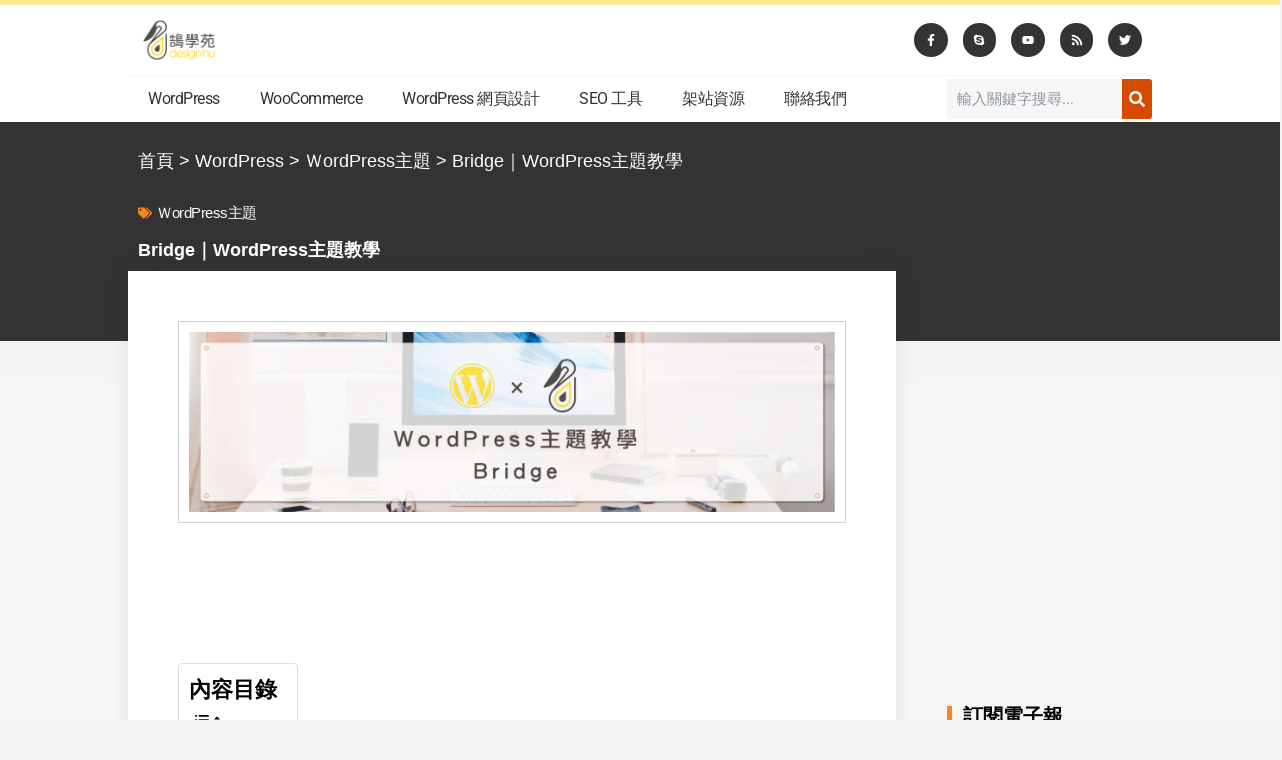

--- FILE ---
content_type: text/html; charset=UTF-8
request_url: https://www.design-hu.com.tw/wordpress/wordpress-themes/bridge.html
body_size: 53854
content:
<!DOCTYPE html>
<html lang="zh-TW" prefix="og: https://ogp.me/ns#">
<head>

<meta property="fb:pages" content="268146953519331" />


<meta charset="UTF-8">
<meta name="viewport" content="width=device-width, initial-scale=1">
<link rel="profile" href="https://gmpg.org/xfn/11">


	<style>img:is([sizes="auto" i], [sizes^="auto," i]) { contain-intrinsic-size: 3000px 1500px }</style>
	<!-- Google tag (gtag.js) consent mode dataLayer added by Site Kit -->
<!-- Optimized with WP Meteor v3.4.16 - https://wordpress.org/plugins/wp-meteor/ --><script data-wpmeteor-nooptimize="true" >var _wpmeteor={"gdpr":true,"rdelay":86400000,"preload":true,"elementor-animations":true,"elementor-pp":true,"v":"3.4.16","rest_url":"https:\/\/www.design-hu.com.tw\/wp-json\/"};(()=>{try{new MutationObserver(function(){}),new Promise(function(){}),Object.assign({},{}),document.fonts.ready.then(function(){})}catch{s="wpmeteordisable=1",i=document.location.href,i.match(/[?&]wpmeteordisable/)||(o="",i.indexOf("?")==-1?i.indexOf("#")==-1?o=i+"?"+s:o=i.replace("#","?"+s+"#"):i.indexOf("#")==-1?o=i+"&"+s:o=i.replace("#","&"+s+"#"),document.location.href=o)}var s,i,o;})();

</script><script data-wpmeteor-nooptimize="true" >(()=>{var v="addEventListener",ue="removeEventListener",p="getAttribute",L="setAttribute",pe="removeAttribute",N="hasAttribute",St="querySelector",F=St+"All",U="appendChild",Q="removeChild",fe="createElement",T="tagName",Ae="getOwnPropertyDescriptor",y="prototype",W="__lookupGetter__",Ee="__lookupSetter__",m="DOMContentLoaded",f="load",B="pageshow",me="error";var d=window,c=document,Te=c.documentElement;var $=console.error;var Ke=!0,X=class{constructor(){this.known=[]}init(){let t,n,s=(r,a)=>{if(Ke&&r&&r.fn&&!r.__wpmeteor){let o=function(i){return i===r?this:(c[v](m,l=>{i.call(c,r,l,"jQueryMock")}),this)};this.known.push([r,r.fn.ready,r.fn.init?.prototype?.ready]),r.fn.ready=o,r.fn.init?.prototype?.ready&&(r.fn.init.prototype.ready=o),r.__wpmeteor=!0}return r};window.jQuery||window.$,Object.defineProperty(window,"jQuery",{get(){return t},set(r){t=s(r,"jQuery")},configurable:!0}),Object.defineProperty(window,"$",{get(){return n},set(r){n=s(r,"$")},configurable:!0})}unmock(){this.known.forEach(([t,n,s])=>{t.fn.ready=n,t.fn.init?.prototype?.ready&&s&&(t.fn.init.prototype.ready=s)}),Ke=!1}};var ge="fpo:first-interaction",he="fpo:replay-captured-events";var Je="fpo:element-loaded",Se="fpo:images-loaded",M="fpo:the-end";var Z="click",V=window,Qe=V.addEventListener.bind(V),Xe=V.removeEventListener.bind(V),Ge="removeAttribute",ve="getAttribute",Gt="setAttribute",Ne=["touchstart","touchmove","touchend","touchcancel","keydown","wheel"],Ze=["mouseover","mouseout",Z],Nt=["touchstart","touchend","touchcancel","mouseover","mouseout",Z],R="data-wpmeteor-";var Ue="dispatchEvent",je=e=>{let t=new MouseEvent(Z,{view:e.view,bubbles:!0,cancelable:!0});return Object.defineProperty(t,"target",{writable:!1,value:e.target}),t},Be=class{static capture(){let t=!1,[,n,s]=`${window.Promise}`.split(/[\s[(){]+/s);if(V["__"+s+n])return;let r=[],a=o=>{if(o.target&&Ue in o.target){if(!o.isTrusted)return;if(o.cancelable&&!Ne.includes(o.type))try{o.preventDefault()}catch{}o.stopImmediatePropagation(),o.type===Z?r.push(je(o)):Nt.includes(o.type)&&r.push(o),o.target[Gt](R+o.type,!0),t||(t=!0,V[Ue](new CustomEvent(ge)))}};V.addEventListener(he,()=>{Ze.forEach(l=>Xe(l,a,{passive:!1,capture:!0})),Ne.forEach(l=>Xe(l,a,{passive:!0,capture:!0}));let o;for(;o=r.shift();){var i=o.target;i[ve](R+"touchstart")&&i[ve](R+"touchend")&&!i[ve](R+Z)?(i[ve](R+"touchmove")||r.push(je(o)),i[Ge](R+"touchstart"),i[Ge](R+"touchend")):i[Ge](R+o.type),i[Ue](o)}}),Ze.forEach(o=>Qe(o,a,{passive:!1,capture:!0})),Ne.forEach(o=>Qe(o,a,{passive:!0,capture:!0}))}};var et=Be;var j=class{constructor(){this.l=[]}emit(t,n=null){this.l[t]&&this.l[t].forEach(s=>s(n))}on(t,n){this.l[t]||=[],this.l[t].push(n)}off(t,n){this.l[t]=(this.l[t]||[]).filter(s=>s!==n)}};var D=new j;var ye=c[fe]("span");ye[L]("id","elementor-device-mode");ye[L]("class","elementor-screen-only");var Ut=!1,tt=()=>(Ut||c.body[U](ye),getComputedStyle(ye,":after").content.replace(/"/g,""));var rt=e=>e[p]("class")||"",nt=(e,t)=>e[L]("class",t),st=()=>{d[v](f,function(){let e=tt(),t=Math.max(Te.clientWidth||0,d.innerWidth||0),n=Math.max(Te.clientHeight||0,d.innerHeight||0),s=["_animation_"+e,"animation_"+e,"_animation","_animation","animation"];Array.from(c[F](".elementor-invisible")).forEach(r=>{let a=r.getBoundingClientRect();if(a.top+d.scrollY<=n&&a.left+d.scrollX<t)try{let i=JSON.parse(r[p]("data-settings"));if(i.trigger_source)return;let l=i._animation_delay||i.animation_delay||0,u,E;for(var o=0;o<s.length;o++)if(i[s[o]]){E=s[o],u=i[E];break}if(u){let q=rt(r),J=u==="none"?q:q+" animated "+u,At=setTimeout(()=>{nt(r,J.replace(/\belementor-invisible\b/,"")),s.forEach(Tt=>delete i[Tt]),r[L]("data-settings",JSON.stringify(i))},l);D.on("fi",()=>{clearTimeout(At),nt(r,rt(r).replace(new RegExp("\b"+u+"\b"),""))})}}catch(i){console.error(i)}})})};var ot="data-in-mega_smartmenus",it=()=>{let e=c[fe]("div");e.innerHTML='<span class="sub-arrow --wp-meteor"><i class="fa" aria-hidden="true"></i></span>';let t=e.firstChild,n=s=>{let r=[];for(;s=s.previousElementSibling;)r.push(s);return r};c[v](m,function(){Array.from(c[F](".pp-advanced-menu ul")).forEach(s=>{if(s[p](ot))return;(s[p]("class")||"").match(/\bmega-menu\b/)&&s[F]("ul").forEach(o=>{o[L](ot,!0)});let r=n(s),a=r.filter(o=>o).filter(o=>o[T]==="A").pop();if(a||(a=r.map(o=>Array.from(o[F]("a"))).filter(o=>o).flat().pop()),a){let o=t.cloneNode(!0);a[U](o),new MutationObserver(l=>{l.forEach(({addedNodes:u})=>{u.forEach(E=>{if(E.nodeType===1&&E[T]==="SPAN")try{a[Q](o)}catch{}})})}).observe(a,{childList:!0})}})})};var w="readystatechange",A="message";var Y="SCRIPT",g="data-wpmeteor-",b=Object.defineProperty,Ve=Object.defineProperties,P="javascript/blocked",Pe=/^\s*(application|text)\/javascript|module\s*$/i,mt="requestAnimationFrame",gt="requestIdleCallback",ie="setTimeout",Ie="__dynamic",I=d.constructor.name+"::",ce=c.constructor.name+"::",ht=function(e,t){t=t||d;for(var n=0;n<this.length;n++)e.call(t,this[n],n,this)};"NodeList"in d&&!NodeList[y].forEach&&(NodeList[y].forEach=ht);"HTMLCollection"in d&&!HTMLCollection[y].forEach&&(HTMLCollection[y].forEach=ht);_wpmeteor["elementor-animations"]&&st(),_wpmeteor["elementor-pp"]&&it();var _e=[],Le=[],ee=[],se=!1,k=[],h={},He=!1,Bt=0,H=c.visibilityState==="visible"?d[mt]:d[ie],vt=d[gt]||H;c[v]("visibilitychange",()=>{H=c.visibilityState==="visible"?d[mt]:d[ie],vt=d[gt]||H});var C=d[ie],De,z=["src","type"],x=Object,te="definePropert";x[te+"y"]=(e,t,n)=>{if(e===d&&["jQuery","onload"].indexOf(t)>=0||(e===c||e===c.body)&&["readyState","write","writeln","on"+w].indexOf(t)>=0)return["on"+w,"on"+f].indexOf(t)&&n.set&&(h["on"+w]=h["on"+w]||[],h["on"+w].push(n.set)),e;if(e instanceof HTMLScriptElement&&z.indexOf(t)>=0){if(!e[t+"__def"]){let s=x[Ae](e,t);b(e,t,{set(r){return e[t+"__set"]?e[t+"__set"].call(e,r):s.set.call(e,r)},get(){return e[t+"__get"]?e[t+"__get"].call(e):s.get.call(e)}}),e[t+"__def"]=!0}return n.get&&(e[t+"__get"]=n.get),n.set&&(e[t+"__set"]=n.set),e}return b(e,t,n)};x[te+"ies"]=(e,t)=>{for(let n in t)x[te+"y"](e,n,t[n]);for(let n of x.getOwnPropertySymbols(t))x[te+"y"](e,n,t[n]);return e};var qe=EventTarget[y][v],yt=EventTarget[y][ue],ae=qe.bind(c),Ct=yt.bind(c),G=qe.bind(d),_t=yt.bind(d),Lt=Document[y].createElement,le=Lt.bind(c),de=c.__proto__[W]("readyState").bind(c),ct="loading";b(c,"readyState",{get(){return ct},set(e){return ct=e}});var at=e=>k.filter(([t,,n],s)=>{if(!(e.indexOf(t.type)<0)){n||(n=t.target);try{let r=n.constructor.name+"::"+t.type;for(let a=0;a<h[r].length;a++)if(h[r][a]){let o=r+"::"+s+"::"+a;if(!xe[o])return!0}}catch{}}}).length,oe,xe={},K=e=>{k.forEach(([t,n,s],r)=>{if(!(e.indexOf(t.type)<0)){s||(s=t.target);try{let a=s.constructor.name+"::"+t.type;if((h[a]||[]).length)for(let o=0;o<h[a].length;o++){let i=h[a][o];if(i){let l=a+"::"+r+"::"+o;if(!xe[l]){xe[l]=!0,c.readyState=n,oe=a;try{Bt++,!i[y]||i[y].constructor===i?i.bind(s)(t):i(t)}catch(u){$(u,i)}oe=null}}}}catch(a){$(a)}}})};ae(m,e=>{k.push([new e.constructor(m,e),de(),c])});ae(w,e=>{k.push([new e.constructor(w,e),de(),c])});G(m,e=>{k.push([new e.constructor(m,e),de(),d])});G(f,e=>{He=!0,k.push([new e.constructor(f,e),de(),d]),O||K([m,w,A,f,B])});G(B,e=>{k.push([new e.constructor(B,e),de(),d]),O||K([m,w,A,f,B])});var wt=e=>{k.push([e,c.readyState,d])},Ot=d[W]("onmessage"),Rt=d[Ee]("onmessage"),Pt=()=>{_t(A,wt),(h[I+"message"]||[]).forEach(e=>{G(A,e)}),b(d,"onmessage",{get:Ot,set:Rt})};G(A,wt);var Dt=new X;Dt.init();var Fe=()=>{!O&&!se&&(O=!0,c.readyState="loading",H($e),H(S)),He||G(f,()=>{Fe()})};G(ge,()=>{Fe()});D.on(Se,()=>{Fe()});_wpmeteor.rdelay>=0&&et.capture();var re=[-1],Ce=e=>{re=re.filter(t=>t!==e.target),re.length||C(D.emit.bind(D,M))};var O=!1,S=()=>{let e=_e.shift();if(e)e[p](g+"src")?e[N]("async")||e[Ie]?(e.isConnected&&(re.push(e),setTimeout(Ce,1e3,{target:e})),Oe(e,Ce),C(S)):Oe(e,C.bind(null,S)):(e.origtype==P&&Oe(e),C(S));else if(Le.length)_e.push(...Le),Le.length=0,C(S);else if(at([m,w,A]))K([m,w,A]),C(S);else if(He)if(at([f,B,A]))K([f,B,A]),C(S);else if(re.length>1)vt(S);else if(ee.length)_e.push(...ee),ee.length=0,C(S);else{if(d.RocketLazyLoadScripts)try{RocketLazyLoadScripts.run()}catch(t){$(t)}c.readyState="complete",Pt(),Dt.unmock(),O=!1,se=!0,d[ie](()=>Ce({target:-1}))}else O=!1},xt=e=>{let t=le(Y),n=e.attributes;for(var s=n.length-1;s>=0;s--)n[s].name.startsWith(g)||t[L](n[s].name,n[s].value);let r=e[p](g+"type");r?t.type=r:t.type="text/javascript",(e.textContent||"").match(/^\s*class RocketLazyLoadScripts/)?t.textContent=e.textContent.replace(/^\s*class\s*RocketLazyLoadScripts/,"window.RocketLazyLoadScripts=class").replace("RocketLazyLoadScripts.run();",""):t.textContent=e.textContent;for(let a of["onload","onerror","onreadystatechange"])e[a]&&(t[a]=e[a]);return t},Oe=(e,t)=>{let n=e[p](g+"src");if(n){let s=qe.bind(e);e.isConnected&&t&&(s(f,t),s(me,t)),e.origtype=e[p](g+"type")||"text/javascript",e.origsrc=n,(!e.isConnected||e[N]("nomodule")||e.type&&!Pe.test(e.type))&&t&&t(new Event(f,{target:e}))}else e.origtype===P?(e.origtype=e[p](g+"type")||"text/javascript",e[pe]("integrity"),e.textContent=e.textContent+`
`):t&&t(new Event(f,{target:e}))},We=(e,t)=>{let n=(h[e]||[]).indexOf(t);if(n>=0)return h[e][n]=void 0,!0},lt=(e,t,...n)=>{if("HTMLDocument::"+m==oe&&e===m&&!t.toString().match(/jQueryMock/)){D.on(M,c[v].bind(c,e,t,...n));return}if(t&&(e===m||e===w)){let s=ce+e;h[s]=h[s]||[],h[s].push(t),se&&K([e]);return}return ae(e,t,...n)},dt=(e,t,...n)=>{if(e===m){let s=ce+e;We(s,t)}return Ct(e,t,...n)};Ve(c,{[v]:{get(){return lt},set(){return lt}},[ue]:{get(){return dt},set(){return dt}}});var ne=c.createDocumentFragment(),$e=()=>{ne.hasChildNodes()&&(c.head[U](ne),ne=c.createDocumentFragment())},ut={},we=e=>{if(e)try{let t=new URL(e,c.location.href),n=t.origin;if(n&&!ut[n]&&c.location.host!==t.host){let s=le("link");s.rel="preconnect",s.href=n,ne[U](s),ut[n]=!0,O&&H($e)}}catch{}},be={},kt=(e,t,n,s)=>{let r=le("link");r.rel=t?"modulepre"+f:"pre"+f,r.as="script",n&&r[L]("crossorigin",n),s&&r[L]("integrity",s);try{e=new URL(e,c.location.href).href}catch{}r.href=e,ne[U](r),be[e]=!0,O&&H($e)},ke=function(...e){let t=le(...e);if(!e||e[0].toUpperCase()!==Y||!O)return t;let n=t[L].bind(t),s=t[p].bind(t),r=t[pe].bind(t),a=t[N].bind(t),o=t[W]("attributes").bind(t);return z.forEach(i=>{let l=t[W](i).bind(t),u=t[Ee](i).bind(t);x[te+"y"](t,i,{set(E){return i==="type"&&E&&!Pe.test(E)?n(i,E):((i==="src"&&E||i==="type"&&E&&t.origsrc)&&n("type",P),E?n(g+i,E):r(g+i))},get(){let E=t[p](g+i);if(i==="src")try{return new URL(E,c.location.href).href}catch{}return E}}),b(t,"orig"+i,{set(E){return u(E)},get(){return l()}})}),t[L]=function(i,l){if(z.includes(i))return i==="type"&&l&&!Pe.test(l)?n(i,l):((i==="src"&&l||i==="type"&&l&&t.origsrc)&&n("type",P),l?n(g+i,l):r(g+i));n(i,l)},t[p]=function(i){let l=z.indexOf(i)>=0?s(g+i):s(i);if(i==="src")try{return new URL(l,c.location.href).href}catch{}return l},t[N]=function(i){return z.indexOf(i)>=0?a(g+i):a(i)},b(t,"attributes",{get(){return[...o()].filter(l=>l.name!=="type").map(l=>({name:l.name.match(new RegExp(g))?l.name.replace(g,""):l.name,value:l.value}))}}),t[Ie]=!0,t};Object.defineProperty(Document[y],"createElement",{set(e){e!==ke&&(De=e)},get(){return De||ke}});var Re=new Set,ze=new MutationObserver(e=>{e.forEach(({removedNodes:t,addedNodes:n,target:s})=>{t.forEach(r=>{r.nodeType===1&&Y===r[T]&&"origtype"in r&&Re.delete(r)}),n.forEach(r=>{if(r.nodeType===1)if(Y===r[T]){if("origtype"in r){if(r.origtype!==P)return}else if(r[p]("type")!==P)return;"origtype"in r||z.forEach(o=>{let i=r[W](o).bind(r),l=r[Ee](o).bind(r);b(r,"orig"+o,{set(u){return l(u)},get(){return i()}})});let a=r[p](g+"src");if(Re.has(r)&&$("Inserted twice",r),r.parentNode){Re.add(r);let o=r[p](g+"type");(a||"").match(/\/gtm.js\?/)||r[N]("async")||r[Ie]?(ee.push(r),we(a)):r[N]("defer")||o==="module"?(Le.push(r),we(a)):(a&&!r[N]("nomodule")&&!be[a]&&kt(a,o==="module",r[N]("crossorigin")&&r[p]("crossorigin"),r[p]("integrity")),_e.push(r))}else r[v](f,o=>o.target.parentNode[Q](o.target)),r[v](me,o=>o.target.parentNode[Q](o.target)),s[U](r)}else r[T]==="LINK"&&r[p]("as")==="script"&&(be[r[p]("href")]=!0)})})}),bt={childList:!0,subtree:!0};ze.observe(c.documentElement,bt);var Mt=HTMLElement[y].attachShadow;HTMLElement[y].attachShadow=function(e){let t=Mt.call(this,e);return e.mode==="open"&&ze.observe(t,bt),t};(()=>{let e=x[Ae](HTMLIFrameElement[y],"src");b(HTMLIFrameElement[y],"src",{get(){return this.dataset.fpoSrc?this.dataset.fpoSrc:e.get.call(this)},set(t){delete this.dataset.fpoSrc,e.set.call(this,t)}})})();D.on(M,()=>{(!De||De===ke)&&(Document[y].createElement=Lt,ze.disconnect()),dispatchEvent(new CustomEvent(he)),dispatchEvent(new CustomEvent(M))});var Me=e=>{let t,n;!c.currentScript||!c.currentScript.parentNode?(t=c.body,n=t.lastChild):(n=c.currentScript,t=n.parentNode);try{let s=le("div");s.innerHTML=e,Array.from(s.childNodes).forEach(r=>{r.nodeName===Y?t.insertBefore(xt(r),n):t.insertBefore(r,n)})}catch(s){$(s)}},pt=e=>Me(e+`
`);Ve(c,{write:{get(){return Me},set(e){return Me=e}},writeln:{get(){return pt},set(e){return pt=e}}});var ft=(e,t,...n)=>{if(I+m==oe&&e===m&&!t.toString().match(/jQueryMock/)){D.on(M,d[v].bind(d,e,t,...n));return}if(I+f==oe&&e===f){D.on(M,d[v].bind(d,e,t,...n));return}if(t&&(e===f||e===B||e===m||e===A&&!se)){let s=e===m?ce+e:I+e;h[s]=h[s]||[],h[s].push(t),se&&K([e]);return}return G(e,t,...n)},Et=(e,t,...n)=>{if(e===f||e===m||e===B){let s=e===m?ce+e:I+e;We(s,t)}return _t(e,t,...n)};Ve(d,{[v]:{get(){return ft},set(){return ft}},[ue]:{get(){return Et},set(){return Et}}});var Ye=e=>{let t;return{get(){return t},set(n){return t&&We(e,n),h[e]=h[e]||[],h[e].push(n),t=n}}};G(Je,e=>{let{target:t,event:n}=e.detail,s=t===d?c.body:t,r=s[p](g+"on"+n.type);s[pe](g+"on"+n.type);try{let a=new Function("event",r);t===d?d[v](f,a.bind(t,n)):a.call(t,n)}catch(a){console.err(a)}});{let e=Ye(I+f);b(d,"onload",e),ae(m,()=>{b(c.body,"onload",e)})}b(c,"onreadystatechange",Ye(ce+w));b(d,"onmessage",Ye(I+A));(()=>{let e=d.innerHeight,t=d.innerWidth,n=r=>{let o={"4g":1250,"3g":2500,"2g":2500}[(navigator.connection||{}).effectiveType]||0,i=r.getBoundingClientRect(),l={top:-1*e-o,left:-1*t-o,bottom:e+o,right:t+o};return!(i.left>=l.right||i.right<=l.left||i.top>=l.bottom||i.bottom<=l.top)},s=(r=!0)=>{let a=1,o=-1,i={},l=()=>{o++,--a||d[ie](D.emit.bind(D,Se),_wpmeteor.rdelay)};Array.from(c.getElementsByTagName("*")).forEach(u=>{let E,q,J;if(u[T]==="IMG"){let _=u.currentSrc||u.src;_&&!i[_]&&!_.match(/^data:/i)&&((u.loading||"").toLowerCase()!=="lazy"||n(u))&&(E=_)}else if(u[T]===Y)we(u[p](g+"src"));else if(u[T]==="LINK"&&u[p]("as")==="script"&&["pre"+f,"modulepre"+f].indexOf(u[p]("rel"))>=0)be[u[p]("href")]=!0;else if((q=d.getComputedStyle(u))&&(J=(q.backgroundImage||"").match(/^url\s*\((.*?)\)/i))&&(J||[]).length){let _=J[0].slice(4,-1).replace(/"/g,"");!i[_]&&!_.match(/^data:/i)&&(E=_)}if(E){i[E]=!0;let _=new Image;r&&(a++,_[v](f,l),_[v](me,l)),_.src=E}}),c.fonts.ready.then(()=>{l()})};_wpmeteor.rdelay===0?ae(m,s):G(f,s)})();})();
//1.0.42

</script><script  type="javascript/blocked" data-wpmeteor-type="text/javascript"  id="google_gtagjs-js-consent-mode-data-layer">
window.dataLayer = window.dataLayer || [];function gtag(){dataLayer.push(arguments);}
gtag('consent', 'default', {"ad_personalization":"denied","ad_storage":"denied","ad_user_data":"denied","analytics_storage":"denied","functionality_storage":"denied","security_storage":"denied","personalization_storage":"denied","region":["AT","BE","BG","CH","CY","CZ","DE","DK","EE","ES","FI","FR","GB","GR","HR","HU","IE","IS","IT","LI","LT","LU","LV","MT","NL","NO","PL","PT","RO","SE","SI","SK"],"wait_for_update":500});
window._googlesitekitConsentCategoryMap = {"statistics":["analytics_storage"],"marketing":["ad_storage","ad_user_data","ad_personalization"],"functional":["functionality_storage","security_storage"],"preferences":["personalization_storage"]};
window._googlesitekitConsents = {"ad_personalization":"denied","ad_storage":"denied","ad_user_data":"denied","analytics_storage":"denied","functionality_storage":"denied","security_storage":"denied","personalization_storage":"denied","region":["AT","BE","BG","CH","CY","CZ","DE","DK","EE","ES","FI","FR","GB","GR","HR","HU","IE","IS","IT","LI","LT","LU","LV","MT","NL","NO","PL","PT","RO","SE","SI","SK"],"wait_for_update":500};
</script>
<!-- End Google tag (gtag.js) consent mode dataLayer added by Site Kit -->

<!-- Search Engine Optimization by Rank Math - https://rankmath.com/ -->
<title>Bridge - WordPress 佈景主題 WordPress 教學 RWD 教學 ｜ 鵠學苑</title>
<link data-rocket-preload as="style" href="https://fonts.googleapis.com/css?family=Noto%20Sans%20T&#038;display=swap" rel="preload">
<link href="https://fonts.googleapis.com/css?family=Noto%20Sans%20T&#038;display=swap" media="print" onload="this.media=&#039;all&#039;" rel="stylesheet">
<noscript><link rel="stylesheet" href="https://fonts.googleapis.com/css?family=Noto%20Sans%20T&#038;display=swap"></noscript>
<meta name="description" content="Bridge - WordPress 佈景主題 WordPress 教學 RWD 教學 ｜ 鵠學苑 教學目的 1.介紹Bridge佈景主題特色及購買方式 2.了解Bridge在WordPress後台中如何匯入Demo網站 今天介紹的Bridge就是一款能設定相當多網站架構的細節，其使用名為&quot;Qode&quot;的獨有"/>
<meta name="robots" content="follow, index, max-snippet:-1, max-video-preview:-1, max-image-preview:large"/>
<link rel="canonical" href="https://www.design-hu.com.tw/wordpress/wordpress-themes/bridge.html" />
<meta property="og:locale" content="zh_TW" />
<meta property="og:type" content="article" />
<meta property="og:title" content="Bridge - WordPress 佈景主題 WordPress 教學 RWD 教學 ｜ 鵠學苑" />
<meta property="og:description" content="Bridge - WordPress 佈景主題 WordPress 教學 RWD 教學 ｜ 鵠學苑 教學目的 1.介紹Bridge佈景主題特色及購買方式 2.了解Bridge在WordPress後台中如何匯入Demo網站 今天介紹的Bridge就是一款能設定相當多網站架構的細節，其使用名為&quot;Qode&quot;的獨有網站主題建構器，其中擁有接近100種的網頁內可運用編輯的元素，看到這裡，會不會覺得為什麼能夠有如此多的元素可供選擇？在官方的介紹中也有提到Bridge的設計是擁有&quot;Bundled Plugins&quot;這種特色，也就是説在安裝完主題之後，附帶的就會將必要的外掛城市資料導入，只需要在Bridge導入網站範例的位置一鍵安裝及啟用即可" />
<meta property="og:url" content="https://www.design-hu.com.tw/wordpress/wordpress-themes/bridge.html" />
<meta property="og:site_name" content="鵠學苑" />
<meta property="article:publisher" content="https://www.facebook.com/designhu16/" />
<meta property="article:tag" content="Bridge" />
<meta property="article:tag" content="Bridge 主題" />
<meta property="article:tag" content="Bridge 教學" />
<meta property="article:tag" content="WordPress theme 推薦" />
<meta property="article:tag" content="WordPress 主題 推薦" />
<meta property="article:tag" content="WordPress 教學" />
<meta property="article:section" content="ＷordPress主題" />
<meta property="og:updated_time" content="2024-12-13T12:10:01+08:00" />
<meta property="og:image" content="https://www.design-hu.com.tw/wp-content/uploads/2018/04/bridge-e1534305033878.jpg" />
<meta property="og:image:secure_url" content="https://www.design-hu.com.tw/wp-content/uploads/2018/04/bridge-e1534305033878.jpg" />
<meta property="og:image:width" content="1500" />
<meta property="og:image:height" content="418" />
<meta property="og:image:alt" content="Bridge" />
<meta property="og:image:type" content="image/jpeg" />
<meta property="article:published_time" content="2018-04-05T00:00:24+08:00" />
<meta property="article:modified_time" content="2024-12-13T12:10:01+08:00" />
<meta name="twitter:card" content="summary_large_image" />
<meta name="twitter:title" content="Bridge - WordPress 佈景主題 WordPress 教學 RWD 教學 ｜ 鵠學苑" />
<meta name="twitter:description" content="Bridge - WordPress 佈景主題 WordPress 教學 RWD 教學 ｜ 鵠學苑 教學目的 1.介紹Bridge佈景主題特色及購買方式 2.了解Bridge在WordPress後台中如何匯入Demo網站 今天介紹的Bridge就是一款能設定相當多網站架構的細節，其使用名為&quot;Qode&quot;的獨有網站主題建構器，其中擁有接近100種的網頁內可運用編輯的元素，看到這裡，會不會覺得為什麼能夠有如此多的元素可供選擇？在官方的介紹中也有提到Bridge的設計是擁有&quot;Bundled Plugins&quot;這種特色，也就是説在安裝完主題之後，附帶的就會將必要的外掛城市資料導入，只需要在Bridge導入網站範例的位置一鍵安裝及啟用即可" />
<meta name="twitter:site" content="@hulunsheji1" />
<meta name="twitter:creator" content="@hulunsheji1" />
<meta name="twitter:image" content="https://www.design-hu.com.tw/wp-content/uploads/2018/04/bridge-e1534305033878.jpg" />
<meta name="twitter:label1" content="Written by" />
<meta name="twitter:data1" content="鵠學苑" />
<meta name="twitter:label2" content="Time to read" />
<meta name="twitter:data2" content="1 minute" />
<script type="application/ld+json" class="rank-math-schema">{"@context":"https://schema.org","@graph":[{"@type":["Organization","Person"],"@id":"https://www.design-hu.com.tw/#person","name":"\u9d60\u5d19\u8a2d\u8a08","url":"https://www.design-hu.com.tw","sameAs":["https://www.facebook.com/designhu16/","https://twitter.com/hulunsheji1"],"logo":{"@type":"ImageObject","@id":"https://www.design-hu.com.tw/#logo","url":"https://www.design-hu.com.tw/wp-content/uploads/2018/08/logo.png","contentUrl":"https://www.design-hu.com.tw/wp-content/uploads/2018/08/logo.png","caption":"\u9d60\u5b78\u82d1","inLanguage":"zh-TW","width":"619","height":"313"},"image":{"@id":"https://www.design-hu.com.tw/#logo"}},{"@type":"WebSite","@id":"https://www.design-hu.com.tw/#website","url":"https://www.design-hu.com.tw","name":"\u9d60\u5b78\u82d1","alternateName":"WordPress x Woocommerce \u6559\u5b78","publisher":{"@id":"https://www.design-hu.com.tw/#person"},"inLanguage":"zh-TW"},{"@type":"ImageObject","@id":"https://www.design-hu.com.tw/wp-content/uploads/2018/04/bridge-e1534305033878.jpg","url":"https://www.design-hu.com.tw/wp-content/uploads/2018/04/bridge-e1534305033878.jpg","width":"1500","height":"418","inLanguage":"zh-TW"},{"@type":"BreadcrumbList","@id":"https://www.design-hu.com.tw/wordpress/wordpress-themes/bridge.html#breadcrumb","itemListElement":[{"@type":"ListItem","position":"1","item":{"@id":"https://www.design-hu.com.tw","name":"\u9996\u9801"}},{"@type":"ListItem","position":"2","item":{"@id":"https://www.design-hu.com.tw/category/wordpress","name":"WordPress"}},{"@type":"ListItem","position":"3","item":{"@id":"https://www.design-hu.com.tw/category/wordpress/wordpress-themes","name":"\uff37ordPress\u4e3b\u984c"}},{"@type":"ListItem","position":"4","item":{"@id":"https://www.design-hu.com.tw/wordpress/wordpress-themes/bridge.html","name":"Bridge\uff5cWordPress\u4e3b\u984c\u6559\u5b78"}}]},{"@type":"WebPage","@id":"https://www.design-hu.com.tw/wordpress/wordpress-themes/bridge.html#webpage","url":"https://www.design-hu.com.tw/wordpress/wordpress-themes/bridge.html","name":"Bridge - WordPress \u4f48\u666f\u4e3b\u984c WordPress \u6559\u5b78 RWD \u6559\u5b78 \uff5c \u9d60\u5b78\u82d1","datePublished":"2018-04-05T00:00:24+08:00","dateModified":"2024-12-13T12:10:01+08:00","isPartOf":{"@id":"https://www.design-hu.com.tw/#website"},"primaryImageOfPage":{"@id":"https://www.design-hu.com.tw/wp-content/uploads/2018/04/bridge-e1534305033878.jpg"},"inLanguage":"zh-TW","breadcrumb":{"@id":"https://www.design-hu.com.tw/wordpress/wordpress-themes/bridge.html#breadcrumb"}},{"@type":"Person","@id":"https://www.design-hu.com.tw/wordpress/wordpress-themes/bridge.html#author","name":"\u9d60\u5b78\u82d1","image":{"@type":"ImageObject","@id":"https://secure.gravatar.com/avatar/592bcace9ba75ca8d79ad3e8e56dd77eff94005c85d4f4fed8e1cb41632202cd?s=96&amp;d=mm&amp;r=g","url":"https://secure.gravatar.com/avatar/592bcace9ba75ca8d79ad3e8e56dd77eff94005c85d4f4fed8e1cb41632202cd?s=96&amp;d=mm&amp;r=g","caption":"\u9d60\u5b78\u82d1","inLanguage":"zh-TW"},"sameAs":["https://www.design-hu.com"]},{"@type":"BlogPosting","headline":"Bridge - WordPress \u4f48\u666f\u4e3b\u984c WordPress \u6559\u5b78 RWD \u6559\u5b78 \uff5c \u9d60\u5b78\u82d1","keywords":"Bridge","datePublished":"2018-04-05T00:00:24+08:00","dateModified":"2024-12-13T12:10:01+08:00","articleSection":"\uff37ordPress\u4e3b\u984c","author":{"@id":"https://www.design-hu.com.tw/wordpress/wordpress-themes/bridge.html#author","name":"\u9d60\u5b78\u82d1"},"publisher":{"@id":"https://www.design-hu.com.tw/#person"},"description":"Bridge - WordPress \u4f48\u666f\u4e3b\u984c WordPress \u6559\u5b78 RWD \u6559\u5b78 \uff5c \u9d60\u5b78\u82d1 \u6559\u5b78\u76ee\u7684 1.\u4ecb\u7d39Bridge\u4f48\u666f\u4e3b\u984c\u7279\u8272\u53ca\u8cfc\u8cb7\u65b9\u5f0f 2.\u4e86\u89e3Bridge\u5728WordPress\u5f8c\u53f0\u4e2d\u5982\u4f55\u532f\u5165Demo\u7db2\u7ad9 \u4eca\u5929\u4ecb\u7d39\u7684Bridge\u5c31\u662f\u4e00\u6b3e\u80fd\u8a2d\u5b9a\u76f8\u7576\u591a\u7db2\u7ad9\u67b6\u69cb\u7684\u7d30\u7bc0\uff0c\u5176\u4f7f\u7528\u540d\u70ba&quot;Qode&quot;\u7684\u7368\u6709","name":"Bridge - WordPress \u4f48\u666f\u4e3b\u984c WordPress \u6559\u5b78 RWD \u6559\u5b78 \uff5c \u9d60\u5b78\u82d1","@id":"https://www.design-hu.com.tw/wordpress/wordpress-themes/bridge.html#richSnippet","isPartOf":{"@id":"https://www.design-hu.com.tw/wordpress/wordpress-themes/bridge.html#webpage"},"image":{"@id":"https://www.design-hu.com.tw/wp-content/uploads/2018/04/bridge-e1534305033878.jpg"},"inLanguage":"zh-TW","mainEntityOfPage":{"@id":"https://www.design-hu.com.tw/wordpress/wordpress-themes/bridge.html#webpage"}}]}</script>
<!-- /Rank Math WordPress SEO plugin -->

<link rel="amphtml" href="https://www.design-hu.com.tw/wordpress/wordpress-themes/bridge.html/amp" /><meta name="generator" content="AMP for WP 1.1.5"/><link rel='dns-prefetch' href='//www.googletagmanager.com' />
<link rel='dns-prefetch' href='//pagead2.googlesyndication.com' />
<link href='https://fonts.gstatic.com' crossorigin rel='preconnect' />
<link data-minify="1" rel="stylesheet" type="text/css" href="https://www.design-hu.com.tw/wp-content/cache/min/1/ghp3sko.css?ver=1767672860"><link rel='stylesheet' id='astra-theme-css-css' href='https://www.design-hu.com.tw/wp-content/themes/astra/assets/css/minified/style.min.css?ver=4.12.0' media='all' />
<style id='astra-theme-css-inline-css'>
.ast-no-sidebar .entry-content .alignfull {margin-left: calc( -50vw + 50%);margin-right: calc( -50vw + 50%);max-width: 100vw;width: 100vw;}.ast-no-sidebar .entry-content .alignwide {margin-left: calc(-41vw + 50%);margin-right: calc(-41vw + 50%);max-width: unset;width: unset;}.ast-no-sidebar .entry-content .alignfull .alignfull,.ast-no-sidebar .entry-content .alignfull .alignwide,.ast-no-sidebar .entry-content .alignwide .alignfull,.ast-no-sidebar .entry-content .alignwide .alignwide,.ast-no-sidebar .entry-content .wp-block-column .alignfull,.ast-no-sidebar .entry-content .wp-block-column .alignwide{width: 100%;margin-left: auto;margin-right: auto;}.wp-block-gallery,.blocks-gallery-grid {margin: 0;}.wp-block-separator {max-width: 100px;}.wp-block-separator.is-style-wide,.wp-block-separator.is-style-dots {max-width: none;}.entry-content .has-2-columns .wp-block-column:first-child {padding-right: 10px;}.entry-content .has-2-columns .wp-block-column:last-child {padding-left: 10px;}@media (max-width: 782px) {.entry-content .wp-block-columns .wp-block-column {flex-basis: 100%;}.entry-content .has-2-columns .wp-block-column:first-child {padding-right: 0;}.entry-content .has-2-columns .wp-block-column:last-child {padding-left: 0;}}body .entry-content .wp-block-latest-posts {margin-left: 0;}body .entry-content .wp-block-latest-posts li {list-style: none;}.ast-no-sidebar .ast-container .entry-content .wp-block-latest-posts {margin-left: 0;}.ast-header-break-point .entry-content .alignwide {margin-left: auto;margin-right: auto;}.entry-content .blocks-gallery-item img {margin-bottom: auto;}.wp-block-pullquote {border-top: 4px solid #555d66;border-bottom: 4px solid #555d66;color: #40464d;}:root{--ast-post-nav-space:0;--ast-container-default-xlg-padding:6.67em;--ast-container-default-lg-padding:5.67em;--ast-container-default-slg-padding:4.34em;--ast-container-default-md-padding:3.34em;--ast-container-default-sm-padding:6.67em;--ast-container-default-xs-padding:2.4em;--ast-container-default-xxs-padding:1.4em;--ast-code-block-background:#EEEEEE;--ast-comment-inputs-background:#FAFAFA;--ast-normal-container-width:1200px;--ast-narrow-container-width:750px;--ast-blog-title-font-weight:600;--ast-blog-meta-weight:600;--ast-global-color-primary:var(--ast-global-color-5);--ast-global-color-secondary:var(--ast-global-color-4);--ast-global-color-alternate-background:var(--ast-global-color-7);--ast-global-color-subtle-background:var(--ast-global-color-6);--ast-bg-style-guide:var( --ast-global-color-secondary,--ast-global-color-5 );--ast-shadow-style-guide:0px 0px 4px 0 #00000057;--ast-global-dark-bg-style:#fff;--ast-global-dark-lfs:#fbfbfb;--ast-widget-bg-color:#fafafa;--ast-wc-container-head-bg-color:#fbfbfb;--ast-title-layout-bg:#eeeeee;--ast-search-border-color:#e7e7e7;--ast-lifter-hover-bg:#e6e6e6;--ast-gallery-block-color:#000;--srfm-color-input-label:var(--ast-global-color-2);}html{font-size:112.5%;}a,.page-title{color:#333333;}a:hover,a:focus{color:#d54c01;}body,button,input,select,textarea,.ast-button,.ast-custom-button{font-family:-apple-system,BlinkMacSystemFont,Segoe UI,Roboto,Oxygen-Sans,Ubuntu,Cantarell,Helvetica Neue,sans-serif;font-weight:400;font-size:18px;font-size:1rem;line-height:var(--ast-body-line-height,1.8em);}blockquote{color:#000000;}p,.entry-content p{margin-bottom:1em;}.ast-site-identity .site-title a{color:var(--ast-global-color-2);}.site-title{font-size:35px;font-size:1.9444444444444rem;display:block;}.site-header .site-description{font-size:15px;font-size:0.83333333333333rem;display:none;}.entry-title{font-size:20px;font-size:1.1111111111111rem;}.ast-blog-single-element.ast-taxonomy-container a{font-size:14px;font-size:0.77777777777778rem;}.ast-blog-meta-container{font-size:13px;font-size:0.72222222222222rem;}.archive .ast-article-post .ast-article-inner,.blog .ast-article-post .ast-article-inner,.archive .ast-article-post .ast-article-inner:hover,.blog .ast-article-post .ast-article-inner:hover{border-top-left-radius:6px;border-top-right-radius:6px;border-bottom-right-radius:6px;border-bottom-left-radius:6px;overflow:hidden;}h1,.entry-content :where(h1){font-size:36px;font-size:2rem;line-height:1.4em;}h2,.entry-content :where(h2){font-size:27px;font-size:1.5rem;line-height:1.3em;}h3,.entry-content :where(h3){font-size:24px;font-size:1.3333333333333rem;line-height:1.3em;}h4,.entry-content :where(h4){font-size:20px;font-size:1.1111111111111rem;line-height:1.2em;}h5,.entry-content :where(h5){font-size:16px;font-size:0.88888888888889rem;line-height:1.2em;}h6,.entry-content :where(h6){font-size:16px;font-size:0.88888888888889rem;line-height:1.25em;}::selection{background-color:#fdda24;color:#000000;}body,h1,h2,h3,h4,h5,h6,.entry-title a,.entry-content :where(h1,h2,h3,h4,h5,h6){color:#333333;}.tagcloud a:hover,.tagcloud a:focus,.tagcloud a.current-item{color:#ffffff;border-color:#333333;background-color:#333333;}input:focus,input[type="text"]:focus,input[type="email"]:focus,input[type="url"]:focus,input[type="password"]:focus,input[type="reset"]:focus,input[type="search"]:focus,textarea:focus{border-color:#333333;}input[type="radio"]:checked,input[type=reset],input[type="checkbox"]:checked,input[type="checkbox"]:hover:checked,input[type="checkbox"]:focus:checked,input[type=range]::-webkit-slider-thumb{border-color:#333333;background-color:#333333;box-shadow:none;}.site-footer a:hover + .post-count,.site-footer a:focus + .post-count{background:#333333;border-color:#333333;}.single .nav-links .nav-previous,.single .nav-links .nav-next{color:#333333;}.entry-meta,.entry-meta *{line-height:1.45;color:#333333;}.entry-meta a:not(.ast-button):hover,.entry-meta a:not(.ast-button):hover *,.entry-meta a:not(.ast-button):focus,.entry-meta a:not(.ast-button):focus *,.page-links > .page-link,.page-links .page-link:hover,.post-navigation a:hover{color:#d54c01;}#cat option,.secondary .calendar_wrap thead a,.secondary .calendar_wrap thead a:visited{color:#333333;}.secondary .calendar_wrap #today,.ast-progress-val span{background:#333333;}.secondary a:hover + .post-count,.secondary a:focus + .post-count{background:#333333;border-color:#333333;}.calendar_wrap #today > a{color:#ffffff;}.page-links .page-link,.single .post-navigation a{color:#333333;}.ast-search-menu-icon .search-form button.search-submit{padding:0 4px;}.ast-search-menu-icon form.search-form{padding-right:0;}.ast-header-search .ast-search-menu-icon.ast-dropdown-active .search-form,.ast-header-search .ast-search-menu-icon.ast-dropdown-active .search-field:focus{transition:all 0.2s;}.search-form input.search-field:focus{outline:none;}.widget-title,.widget .wp-block-heading{font-size:25px;font-size:1.3888888888889rem;color:#333333;}.single .ast-author-details .author-title{color:#d54c01;}.ast-search-menu-icon.slide-search a:focus-visible:focus-visible,.astra-search-icon:focus-visible,#close:focus-visible,a:focus-visible,.ast-menu-toggle:focus-visible,.site .skip-link:focus-visible,.wp-block-loginout input:focus-visible,.wp-block-search.wp-block-search__button-inside .wp-block-search__inside-wrapper,.ast-header-navigation-arrow:focus-visible,.ast-orders-table__row .ast-orders-table__cell:focus-visible,a#ast-apply-coupon:focus-visible,#ast-apply-coupon:focus-visible,#close:focus-visible,.button.search-submit:focus-visible,#search_submit:focus,.normal-search:focus-visible,.ast-header-account-wrap:focus-visible,.astra-cart-drawer-close:focus,.ast-single-variation:focus,.ast-button:focus,.ast-builder-button-wrap:has(.ast-custom-button-link:focus),.ast-builder-button-wrap .ast-custom-button-link:focus{outline-style:dotted;outline-color:inherit;outline-width:thin;}input:focus,input[type="text"]:focus,input[type="email"]:focus,input[type="url"]:focus,input[type="password"]:focus,input[type="reset"]:focus,input[type="search"]:focus,input[type="number"]:focus,textarea:focus,.wp-block-search__input:focus,[data-section="section-header-mobile-trigger"] .ast-button-wrap .ast-mobile-menu-trigger-minimal:focus,.ast-mobile-popup-drawer.active .menu-toggle-close:focus,#ast-scroll-top:focus,#coupon_code:focus,#ast-coupon-code:focus{border-style:dotted;border-color:inherit;border-width:thin;}input{outline:none;}.main-header-menu .menu-link,.ast-header-custom-item a{color:#333333;}.main-header-menu .menu-item:hover > .menu-link,.main-header-menu .menu-item:hover > .ast-menu-toggle,.main-header-menu .ast-masthead-custom-menu-items a:hover,.main-header-menu .menu-item.focus > .menu-link,.main-header-menu .menu-item.focus > .ast-menu-toggle,.main-header-menu .current-menu-item > .menu-link,.main-header-menu .current-menu-ancestor > .menu-link,.main-header-menu .current-menu-item > .ast-menu-toggle,.main-header-menu .current-menu-ancestor > .ast-menu-toggle{color:#333333;}.header-main-layout-3 .ast-main-header-bar-alignment{margin-right:auto;}.header-main-layout-2 .site-header-section-left .ast-site-identity{text-align:left;}.ast-logo-title-inline .site-logo-img{padding-right:1em;}.site-logo-img img{ transition:all 0.2s linear;}body .ast-oembed-container *{position:absolute;top:0;width:100%;height:100%;left:0;}body .wp-block-embed-pocket-casts .ast-oembed-container *{position:unset;}.ast-header-break-point .ast-mobile-menu-buttons-minimal.menu-toggle{background:transparent;color:#fdda24;}.ast-header-break-point .ast-mobile-menu-buttons-outline.menu-toggle{background:transparent;border:1px solid #fdda24;color:#fdda24;}.ast-header-break-point .ast-mobile-menu-buttons-fill.menu-toggle{background:#fdda24;}.ast-single-post-featured-section + article {margin-top: 2em;}.site-content .ast-single-post-featured-section img {width: 100%;overflow: hidden;object-fit: cover;}.site > .ast-single-related-posts-container {margin-top: 0;}@media (min-width: 769px) {.ast-desktop .ast-container--narrow {max-width: var(--ast-narrow-container-width);margin: 0 auto;}}.ast-page-builder-template .hentry {margin: 0;}.ast-page-builder-template .site-content > .ast-container {max-width: 100%;padding: 0;}.ast-page-builder-template .site .site-content #primary {padding: 0;margin: 0;}.ast-page-builder-template .no-results {text-align: center;margin: 4em auto;}.ast-page-builder-template .ast-pagination {padding: 2em;}.ast-page-builder-template .entry-header.ast-no-title.ast-no-thumbnail {margin-top: 0;}.ast-page-builder-template .entry-header.ast-header-without-markup {margin-top: 0;margin-bottom: 0;}.ast-page-builder-template .entry-header.ast-no-title.ast-no-meta {margin-bottom: 0;}.ast-page-builder-template.single .post-navigation {padding-bottom: 2em;}.ast-page-builder-template.single-post .site-content > .ast-container {max-width: 100%;}.ast-page-builder-template .entry-header {margin-top: 4em;margin-left: auto;margin-right: auto;padding-left: 20px;padding-right: 20px;}.single.ast-page-builder-template .entry-header {padding-left: 20px;padding-right: 20px;}.ast-page-builder-template .ast-archive-description {margin: 4em auto 0;padding-left: 20px;padding-right: 20px;}.ast-page-builder-template.ast-no-sidebar .entry-content .alignwide {margin-left: 0;margin-right: 0;}input[type="text"],input[type="number"],input[type="email"],input[type="url"],input[type="password"],input[type="search"],input[type=reset],input[type=tel],input[type=date],select,textarea{font-size:16px;font-style:normal;font-weight:400;line-height:24px;width:100%;padding:12px 16px;border-radius:4px;box-shadow:0px 1px 2px 0px rgba(0,0,0,0.05);color:var(--ast-form-input-text,#475569);}input[type="text"],input[type="number"],input[type="email"],input[type="url"],input[type="password"],input[type="search"],input[type=reset],input[type=tel],input[type=date],select{height:40px;}input[type="date"]{border-width:1px;border-style:solid;border-color:var(--ast-border-color);background:var( --ast-global-color-secondary,--ast-global-color-5 );}input[type="text"]:focus,input[type="number"]:focus,input[type="email"]:focus,input[type="url"]:focus,input[type="password"]:focus,input[type="search"]:focus,input[type=reset]:focus,input[type="tel"]:focus,input[type="date"]:focus,select:focus,textarea:focus{border-color:#046BD2;box-shadow:none;outline:none;color:var(--ast-form-input-focus-text,#475569);}label,legend{color:#111827;font-size:14px;font-style:normal;font-weight:500;line-height:20px;}select{padding:6px 10px;}fieldset{padding:30px;border-radius:4px;}button,.ast-button,.button,input[type="button"],input[type="reset"],input[type="submit"]{border-radius:4px;box-shadow:0px 1px 2px 0px rgba(0,0,0,0.05);}:root{--ast-comment-inputs-background:#FFF;}::placeholder{color:var(--ast-form-field-color,#9CA3AF);}::-ms-input-placeholder{color:var(--ast-form-field-color,#9CA3AF);}.ast-small-footer{color:#333333;}.ast-small-footer a{color:#333333;}.ast-small-footer a:hover{color:#fdda24;}.footer-adv .footer-adv-overlay{border-top-style:solid;border-top-color:#7a7a7a;}.wp-block-buttons.aligncenter{justify-content:center;}@media (max-width:782px){.entry-content .wp-block-columns .wp-block-column{margin-left:0px;}}.wp-block-image.aligncenter{margin-left:auto;margin-right:auto;}.wp-block-table.aligncenter{margin-left:auto;margin-right:auto;}.wp-block-buttons .wp-block-button.is-style-outline .wp-block-button__link.wp-element-button,.ast-outline-button,.wp-block-uagb-buttons-child .uagb-buttons-repeater.ast-outline-button{border-top-width:2px;border-right-width:2px;border-bottom-width:2px;border-left-width:2px;font-family:inherit;font-weight:inherit;line-height:1em;}.wp-block-button .wp-block-button__link.wp-element-button.is-style-outline:not(.has-background),.wp-block-button.is-style-outline>.wp-block-button__link.wp-element-button:not(.has-background),.ast-outline-button{background-color:transparent;}.entry-content[data-ast-blocks-layout] > figure{margin-bottom:1em;}.elementor-widget-container .elementor-loop-container .e-loop-item[data-elementor-type="loop-item"]{width:100%;}@media (max-width:768px){.ast-left-sidebar #content > .ast-container{display:flex;flex-direction:column-reverse;width:100%;}.ast-separate-container .ast-article-post,.ast-separate-container .ast-article-single{padding:1.5em 2.14em;}.ast-author-box img.avatar{margin:20px 0 0 0;}}@media (min-width:769px){.ast-separate-container.ast-right-sidebar #primary,.ast-separate-container.ast-left-sidebar #primary{border:0;}.search-no-results.ast-separate-container #primary{margin-bottom:4em;}}.menu-toggle,button,.ast-button,.ast-custom-button,.button,input#submit,input[type="button"],input[type="submit"],input[type="reset"]{color:#000000;border-color:#fdda24;background-color:#fdda24;padding-top:10px;padding-right:40px;padding-bottom:10px;padding-left:40px;font-family:inherit;font-weight:inherit;}button:focus,.menu-toggle:hover,button:hover,.ast-button:hover,.ast-custom-button:hover .button:hover,.ast-custom-button:hover,input[type=reset]:hover,input[type=reset]:focus,input#submit:hover,input#submit:focus,input[type="button"]:hover,input[type="button"]:focus,input[type="submit"]:hover,input[type="submit"]:focus{color:#ffffff;background-color:#d54c01;border-color:#d54c01;}@media (max-width:768px){.ast-mobile-header-stack .main-header-bar .ast-search-menu-icon{display:inline-block;}.ast-header-break-point.ast-header-custom-item-outside .ast-mobile-header-stack .main-header-bar .ast-search-icon{margin:0;}.ast-comment-avatar-wrap img{max-width:2.5em;}.ast-comment-meta{padding:0 1.8888em 1.3333em;}}@media (min-width:544px){.ast-container{max-width:100%;}}@media (max-width:544px){.ast-separate-container .ast-article-post,.ast-separate-container .ast-article-single,.ast-separate-container .comments-title,.ast-separate-container .ast-archive-description{padding:1.5em 1em;}.ast-separate-container #content .ast-container{padding-left:0.54em;padding-right:0.54em;}.ast-separate-container .ast-comment-list .bypostauthor{padding:.5em;}.ast-search-menu-icon.ast-dropdown-active .search-field{width:170px;}.site-branding img,.site-header .site-logo-img .custom-logo-link img{max-width:100%;}} #ast-mobile-header .ast-site-header-cart-li a{pointer-events:none;}.ast-no-sidebar.ast-separate-container .entry-content .alignfull {margin-left: -6.67em;margin-right: -6.67em;width: auto;}@media (max-width: 1200px) {.ast-no-sidebar.ast-separate-container .entry-content .alignfull {margin-left: -2.4em;margin-right: -2.4em;}}@media (max-width: 768px) {.ast-no-sidebar.ast-separate-container .entry-content .alignfull {margin-left: -2.14em;margin-right: -2.14em;}}@media (max-width: 544px) {.ast-no-sidebar.ast-separate-container .entry-content .alignfull {margin-left: -1em;margin-right: -1em;}}.ast-no-sidebar.ast-separate-container .entry-content .alignwide {margin-left: -20px;margin-right: -20px;}.ast-no-sidebar.ast-separate-container .entry-content .wp-block-column .alignfull,.ast-no-sidebar.ast-separate-container .entry-content .wp-block-column .alignwide {margin-left: auto;margin-right: auto;width: 100%;}@media (max-width:768px){.site-title{display:block;}.site-header .site-description{display:none;}h1,.entry-content :where(h1){font-size:30px;}h2,.entry-content :where(h2){font-size:25px;}h3,.entry-content :where(h3){font-size:20px;}}@media (max-width:544px){.site-title{display:block;}.site-header .site-description{display:none;}h1,.entry-content :where(h1){font-size:30px;}h2,.entry-content :where(h2){font-size:25px;}h3,.entry-content :where(h3){font-size:20px;}}@media (max-width:768px){html{font-size:102.6%;}}@media (max-width:544px){html{font-size:102.6%;}}@media (min-width:769px){.ast-container{max-width:1240px;}}@font-face {font-family: "Astra";src: url(https://www.design-hu.com.tw/wp-content/themes/astra/assets/fonts/astra.woff) format("woff"),url(https://www.design-hu.com.tw/wp-content/themes/astra/assets/fonts/astra.ttf) format("truetype"),url(https://www.design-hu.com.tw/wp-content/themes/astra/assets/fonts/astra.svg#astra) format("svg");font-weight: normal;font-style: normal;font-display: fallback;}@media (max-width:921px) {.main-header-bar .main-header-bar-navigation{display:none;}}.ast-desktop .main-header-menu.submenu-with-border .sub-menu,.ast-desktop .main-header-menu.submenu-with-border .astra-full-megamenu-wrapper{border-color:#fdda24;}.ast-desktop .main-header-menu.submenu-with-border .sub-menu{border-top-width:2px;border-style:solid;}.ast-desktop .main-header-menu.submenu-with-border .sub-menu .sub-menu{top:-2px;}.ast-desktop .main-header-menu.submenu-with-border .sub-menu .menu-link,.ast-desktop .main-header-menu.submenu-with-border .children .menu-link{border-bottom-width:0px;border-style:solid;border-color:#eaeaea;}@media (min-width:769px){.main-header-menu .sub-menu .menu-item.ast-left-align-sub-menu:hover > .sub-menu,.main-header-menu .sub-menu .menu-item.ast-left-align-sub-menu.focus > .sub-menu{margin-left:-0px;}}.ast-small-footer{border-top-style:solid;border-top-width:1px;border-top-color:#7a7a7a;}.ast-small-footer-wrap{text-align:center;}.site .comments-area{padding-bottom:2em;margin-top:2em;}.ast-header-break-point.ast-header-custom-item-inside .main-header-bar .main-header-bar-navigation .ast-search-icon {display: none;}.ast-header-break-point.ast-header-custom-item-inside .main-header-bar .ast-search-menu-icon .search-form {padding: 0;display: block;overflow: hidden;}.ast-header-break-point .ast-header-custom-item .widget:last-child {margin-bottom: 1em;}.ast-header-custom-item .widget {margin: 0.5em;display: inline-block;vertical-align: middle;}.ast-header-custom-item .widget p {margin-bottom: 0;}.ast-header-custom-item .widget li {width: auto;}.ast-header-custom-item-inside .button-custom-menu-item .menu-link {display: none;}.ast-header-custom-item-inside.ast-header-break-point .button-custom-menu-item .ast-custom-button-link {display: none;}.ast-header-custom-item-inside.ast-header-break-point .button-custom-menu-item .menu-link {display: block;}.ast-header-break-point.ast-header-custom-item-outside .main-header-bar .ast-search-icon {margin-right: 1em;}.ast-header-break-point.ast-header-custom-item-inside .main-header-bar .ast-search-menu-icon .search-field,.ast-header-break-point.ast-header-custom-item-inside .main-header-bar .ast-search-menu-icon.ast-inline-search .search-field {width: 100%;padding-right: 5.5em;}.ast-header-break-point.ast-header-custom-item-inside .main-header-bar .ast-search-menu-icon .search-submit {display: block;position: absolute;height: 100%;top: 0;right: 0;padding: 0 1em;border-radius: 0;}.ast-header-break-point .ast-header-custom-item .ast-masthead-custom-menu-items {padding-left: 20px;padding-right: 20px;margin-bottom: 1em;margin-top: 1em;}.ast-header-custom-item-inside.ast-header-break-point .button-custom-menu-item {padding-left: 0;padding-right: 0;margin-top: 0;margin-bottom: 0;}.astra-icon-down_arrow::after {content: "\e900";font-family: Astra;}.astra-icon-close::after {content: "\e5cd";font-family: Astra;}.astra-icon-drag_handle::after {content: "\e25d";font-family: Astra;}.astra-icon-format_align_justify::after {content: "\e235";font-family: Astra;}.astra-icon-menu::after {content: "\e5d2";font-family: Astra;}.astra-icon-reorder::after {content: "\e8fe";font-family: Astra;}.astra-icon-search::after {content: "\e8b6";font-family: Astra;}.astra-icon-zoom_in::after {content: "\e56b";font-family: Astra;}.astra-icon-check-circle::after {content: "\e901";font-family: Astra;}.astra-icon-shopping-cart::after {content: "\f07a";font-family: Astra;}.astra-icon-shopping-bag::after {content: "\f290";font-family: Astra;}.astra-icon-shopping-basket::after {content: "\f291";font-family: Astra;}.astra-icon-circle-o::after {content: "\e903";font-family: Astra;}.astra-icon-certificate::after {content: "\e902";font-family: Astra;}blockquote {padding: 1.2em;}:root .has-ast-global-color-0-color{color:var(--ast-global-color-0);}:root .has-ast-global-color-0-background-color{background-color:var(--ast-global-color-0);}:root .wp-block-button .has-ast-global-color-0-color{color:var(--ast-global-color-0);}:root .wp-block-button .has-ast-global-color-0-background-color{background-color:var(--ast-global-color-0);}:root .has-ast-global-color-1-color{color:var(--ast-global-color-1);}:root .has-ast-global-color-1-background-color{background-color:var(--ast-global-color-1);}:root .wp-block-button .has-ast-global-color-1-color{color:var(--ast-global-color-1);}:root .wp-block-button .has-ast-global-color-1-background-color{background-color:var(--ast-global-color-1);}:root .has-ast-global-color-2-color{color:var(--ast-global-color-2);}:root .has-ast-global-color-2-background-color{background-color:var(--ast-global-color-2);}:root .wp-block-button .has-ast-global-color-2-color{color:var(--ast-global-color-2);}:root .wp-block-button .has-ast-global-color-2-background-color{background-color:var(--ast-global-color-2);}:root .has-ast-global-color-3-color{color:var(--ast-global-color-3);}:root .has-ast-global-color-3-background-color{background-color:var(--ast-global-color-3);}:root .wp-block-button .has-ast-global-color-3-color{color:var(--ast-global-color-3);}:root .wp-block-button .has-ast-global-color-3-background-color{background-color:var(--ast-global-color-3);}:root .has-ast-global-color-4-color{color:var(--ast-global-color-4);}:root .has-ast-global-color-4-background-color{background-color:var(--ast-global-color-4);}:root .wp-block-button .has-ast-global-color-4-color{color:var(--ast-global-color-4);}:root .wp-block-button .has-ast-global-color-4-background-color{background-color:var(--ast-global-color-4);}:root .has-ast-global-color-5-color{color:var(--ast-global-color-5);}:root .has-ast-global-color-5-background-color{background-color:var(--ast-global-color-5);}:root .wp-block-button .has-ast-global-color-5-color{color:var(--ast-global-color-5);}:root .wp-block-button .has-ast-global-color-5-background-color{background-color:var(--ast-global-color-5);}:root .has-ast-global-color-6-color{color:var(--ast-global-color-6);}:root .has-ast-global-color-6-background-color{background-color:var(--ast-global-color-6);}:root .wp-block-button .has-ast-global-color-6-color{color:var(--ast-global-color-6);}:root .wp-block-button .has-ast-global-color-6-background-color{background-color:var(--ast-global-color-6);}:root .has-ast-global-color-7-color{color:var(--ast-global-color-7);}:root .has-ast-global-color-7-background-color{background-color:var(--ast-global-color-7);}:root .wp-block-button .has-ast-global-color-7-color{color:var(--ast-global-color-7);}:root .wp-block-button .has-ast-global-color-7-background-color{background-color:var(--ast-global-color-7);}:root .has-ast-global-color-8-color{color:var(--ast-global-color-8);}:root .has-ast-global-color-8-background-color{background-color:var(--ast-global-color-8);}:root .wp-block-button .has-ast-global-color-8-color{color:var(--ast-global-color-8);}:root .wp-block-button .has-ast-global-color-8-background-color{background-color:var(--ast-global-color-8);}:root{--ast-global-color-0:#0170B9;--ast-global-color-1:#3a3a3a;--ast-global-color-2:#3a3a3a;--ast-global-color-3:#4B4F58;--ast-global-color-4:#F5F5F5;--ast-global-color-5:#FFFFFF;--ast-global-color-6:#E5E5E5;--ast-global-color-7:#424242;--ast-global-color-8:#000000;}:root {--ast-border-color : #dddddd;}.ast-single-entry-banner {-js-display: flex;display: flex;flex-direction: column;justify-content: center;text-align: center;position: relative;background: var(--ast-title-layout-bg);}.ast-single-entry-banner[data-banner-layout="layout-1"] {max-width: 1200px;background: inherit;padding: 20px 0;}.ast-single-entry-banner[data-banner-width-type="custom"] {margin: 0 auto;width: 100%;}.ast-single-entry-banner + .site-content .entry-header {margin-bottom: 0;}.site .ast-author-avatar {--ast-author-avatar-size: ;}a.ast-underline-text {text-decoration: underline;}.ast-container > .ast-terms-link {position: relative;display: block;}a.ast-button.ast-badge-tax {padding: 4px 8px;border-radius: 3px;font-size: inherit;}header.entry-header{text-align:left;}header.entry-header .entry-meta,header.entry-header .entry-meta *{font-weight:600;font-size:13px;font-size:0.72222222222222rem;}header.entry-header > *:not(:last-child){margin-bottom:15px;}@media (max-width:768px){header.entry-header{text-align:left;}}@media (max-width:544px){header.entry-header{text-align:left;}}.ast-archive-entry-banner {-js-display: flex;display: flex;flex-direction: column;justify-content: center;text-align: center;position: relative;background: var(--ast-title-layout-bg);}.ast-archive-entry-banner[data-banner-width-type="custom"] {margin: 0 auto;width: 100%;}.ast-archive-entry-banner[data-banner-layout="layout-1"] {background: inherit;padding: 20px 0;text-align: left;}body.archive .ast-archive-description{max-width:1200px;width:100%;text-align:left;padding-top:3em;padding-right:3em;padding-bottom:3em;padding-left:3em;}body.archive .ast-archive-description .ast-archive-title,body.archive .ast-archive-description .ast-archive-title *{font-size:40px;font-size:2.2222222222222rem;}body.archive .ast-archive-description > *:not(:last-child){margin-bottom:10px;}@media (max-width:768px){body.archive .ast-archive-description{text-align:left;}}@media (max-width:544px){body.archive .ast-archive-description{text-align:left;}}.ast-breadcrumbs .trail-browse,.ast-breadcrumbs .trail-items,.ast-breadcrumbs .trail-items li{display:inline-block;margin:0;padding:0;border:none;background:inherit;text-indent:0;text-decoration:none;}.ast-breadcrumbs .trail-browse{font-size:inherit;font-style:inherit;font-weight:inherit;color:inherit;}.ast-breadcrumbs .trail-items{list-style:none;}.trail-items li::after{padding:0 0.3em;content:"\00bb";}.trail-items li:last-of-type::after{display:none;}h1,h2,h3,h4,h5,h6,.entry-content :where(h1,h2,h3,h4,h5,h6){color:var(--ast-global-color-2);}.elementor-posts-container [CLASS*="ast-width-"]{width:100%;}.elementor-template-full-width .ast-container{display:block;}.elementor-screen-only,.screen-reader-text,.screen-reader-text span,.ui-helper-hidden-accessible{top:0 !important;}@media (max-width:544px){.elementor-element .elementor-wc-products .woocommerce[class*="columns-"] ul.products li.product{width:auto;margin:0;}.elementor-element .woocommerce .woocommerce-result-count{float:none;}}.ast-header-break-point .main-header-bar{border-bottom-width:1px;}@media (min-width:769px){.main-header-bar{border-bottom-width:1px;}}.main-header-menu .menu-item,#astra-footer-menu .menu-item,.main-header-bar .ast-masthead-custom-menu-items{-js-display:flex;display:flex;-webkit-box-pack:center;-webkit-justify-content:center;-moz-box-pack:center;-ms-flex-pack:center;justify-content:center;-webkit-box-orient:vertical;-webkit-box-direction:normal;-webkit-flex-direction:column;-moz-box-orient:vertical;-moz-box-direction:normal;-ms-flex-direction:column;flex-direction:column;}.main-header-menu > .menu-item > .menu-link,#astra-footer-menu > .menu-item > .menu-link{height:100%;-webkit-box-align:center;-webkit-align-items:center;-moz-box-align:center;-ms-flex-align:center;align-items:center;-js-display:flex;display:flex;}.ast-primary-menu-disabled .main-header-bar .ast-masthead-custom-menu-items{flex:unset;}.header-main-layout-1 .ast-flex.main-header-container,.header-main-layout-3 .ast-flex.main-header-container{-webkit-align-content:center;-ms-flex-line-pack:center;align-content:center;-webkit-box-align:center;-webkit-align-items:center;-moz-box-align:center;-ms-flex-align:center;align-items:center;}.main-header-menu .sub-menu .menu-item.menu-item-has-children > .menu-link:after{position:absolute;right:1em;top:50%;transform:translate(0,-50%) rotate(270deg);}.ast-header-break-point .main-header-bar .main-header-bar-navigation .page_item_has_children > .ast-menu-toggle::before,.ast-header-break-point .main-header-bar .main-header-bar-navigation .menu-item-has-children > .ast-menu-toggle::before,.ast-mobile-popup-drawer .main-header-bar-navigation .menu-item-has-children>.ast-menu-toggle::before,.ast-header-break-point .ast-mobile-header-wrap .main-header-bar-navigation .menu-item-has-children > .ast-menu-toggle::before{font-weight:bold;content:"\e900";font-family:Astra;text-decoration:inherit;display:inline-block;}.ast-header-break-point .main-navigation ul.sub-menu .menu-item .menu-link:before{content:"\e900";font-family:Astra;font-size:.65em;text-decoration:inherit;display:inline-block;transform:translate(0,-2px) rotateZ(270deg);margin-right:5px;}.widget_search .search-form:after{font-family:Astra;font-size:1.2em;font-weight:normal;content:"\e8b6";position:absolute;top:50%;right:15px;transform:translate(0,-50%);}.astra-search-icon::before{content:"\e8b6";font-family:Astra;font-style:normal;font-weight:normal;text-decoration:inherit;text-align:center;-webkit-font-smoothing:antialiased;-moz-osx-font-smoothing:grayscale;z-index:3;}.main-header-bar .main-header-bar-navigation .page_item_has_children > a:after,.main-header-bar .main-header-bar-navigation .menu-item-has-children > a:after,.menu-item-has-children .ast-header-navigation-arrow:after{content:"\e900";display:inline-block;font-family:Astra;font-size:.6rem;font-weight:bold;text-rendering:auto;-webkit-font-smoothing:antialiased;-moz-osx-font-smoothing:grayscale;margin-left:10px;line-height:normal;}.menu-item-has-children .sub-menu .ast-header-navigation-arrow:after{margin-left:0;}.ast-mobile-popup-drawer .main-header-bar-navigation .ast-submenu-expanded>.ast-menu-toggle::before{transform:rotateX(180deg);}.ast-header-break-point .main-header-bar-navigation .menu-item-has-children > .menu-link:after{display:none;}@media (min-width:769px){.ast-builder-menu .main-navigation > ul > li:last-child a{margin-right:0;}}.ast-separate-container .ast-article-inner{background-color:var(--ast-global-color-5);}@media (max-width:768px){.ast-separate-container .ast-article-inner{background-color:var(--ast-global-color-5);}}@media (max-width:544px){.ast-separate-container .ast-article-inner{background-color:var(--ast-global-color-5);}}.ast-separate-container .ast-article-single:not(.ast-related-post),.ast-separate-container .error-404,.ast-separate-container .no-results,.single.ast-separate-container.ast-author-meta,.ast-separate-container .related-posts-title-wrapper,.ast-separate-container .comments-count-wrapper,.ast-box-layout.ast-plain-container .site-content,.ast-padded-layout.ast-plain-container .site-content,.ast-separate-container .ast-archive-description,.ast-separate-container .comments-area{background-color:var(--ast-global-color-5);}@media (max-width:768px){.ast-separate-container .ast-article-single:not(.ast-related-post),.ast-separate-container .error-404,.ast-separate-container .no-results,.single.ast-separate-container.ast-author-meta,.ast-separate-container .related-posts-title-wrapper,.ast-separate-container .comments-count-wrapper,.ast-box-layout.ast-plain-container .site-content,.ast-padded-layout.ast-plain-container .site-content,.ast-separate-container .ast-archive-description{background-color:var(--ast-global-color-5);}}@media (max-width:544px){.ast-separate-container .ast-article-single:not(.ast-related-post),.ast-separate-container .error-404,.ast-separate-container .no-results,.single.ast-separate-container.ast-author-meta,.ast-separate-container .related-posts-title-wrapper,.ast-separate-container .comments-count-wrapper,.ast-box-layout.ast-plain-container .site-content,.ast-padded-layout.ast-plain-container .site-content,.ast-separate-container .ast-archive-description{background-color:var(--ast-global-color-5);}}.ast-separate-container.ast-two-container #secondary .widget{background-color:var(--ast-global-color-5);}@media (max-width:768px){.ast-separate-container.ast-two-container #secondary .widget{background-color:var(--ast-global-color-5);}}@media (max-width:544px){.ast-separate-container.ast-two-container #secondary .widget{background-color:var(--ast-global-color-5);}}#ast-scroll-top {display: none;position: fixed;text-align: center;cursor: pointer;z-index: 99;width: 2.1em;height: 2.1em;line-height: 2.1;color: #ffffff;border-radius: 2px;content: "";outline: inherit;}@media (min-width: 769px) {#ast-scroll-top {content: "769";}}#ast-scroll-top .ast-icon.icon-arrow svg {margin-left: 0px;vertical-align: middle;transform: translate(0,-20%) rotate(180deg);width: 1.6em;}.ast-scroll-to-top-right {right: 30px;bottom: 30px;}.ast-scroll-to-top-left {left: 30px;bottom: 30px;}#ast-scroll-top{background-color:#d54c00;font-size:18px;border-top-left-radius:25px;border-top-right-radius:25px;border-bottom-right-radius:25px;border-bottom-left-radius:25px;}#ast-scroll-top:hover{background-color:#f6871b;}.ast-scroll-top-icon::before{content:"\e900";font-family:Astra;text-decoration:inherit;}.ast-scroll-top-icon{transform:rotate(180deg);}@media (max-width:768px){#ast-scroll-top .ast-icon.icon-arrow svg{width:1em;}}:root{--e-global-color-astglobalcolor0:#0170B9;--e-global-color-astglobalcolor1:#3a3a3a;--e-global-color-astglobalcolor2:#3a3a3a;--e-global-color-astglobalcolor3:#4B4F58;--e-global-color-astglobalcolor4:#F5F5F5;--e-global-color-astglobalcolor5:#FFFFFF;--e-global-color-astglobalcolor6:#E5E5E5;--e-global-color-astglobalcolor7:#424242;--e-global-color-astglobalcolor8:#000000;}:root {--ast-single-post-border: #e1e8ed;}.entry-content > * {margin-bottom: 1.5em;}.entry-content :where(h1,h2,h3,h4,h5,h6) {margin-top: 1.5em;margin-bottom: calc(0.3em + 10px);}code,kbd,samp {background: var(--ast-code-block-background);padding: 3px 6px;}.ast-row.comment-textarea fieldset.comment-form-comment {border: none;padding: unset;margin-bottom: 1.5em;}.entry-content .wp-block-image,.entry-content .wp-block-embed {margin-top: 2em;margin-bottom: 3em;}:root {--ast-single-post-nav-padding: 3em 0 0;}.single .post-navigation a p {margin-top: 0.5em;margin-bottom: 0;text-transform: initial;line-height: 1.65em;font-weight: normal;}.single .post-navigation a .ast-post-nav {font-weight: 600;display: block;text-transform: uppercase;font-size: 0.85em;letter-spacing: 0.05em;}.single .post-navigation a svg {top: .125em;width: 1em;height: 1em;position: relative;fill: currentColor;}.page-links .page-link:hover,.single .post-navigation a:hover {color: #d54c01;}@media( min-width: 320px ) {.single .post-navigation .nav-previous a {text-align: left;padding-right: 20px;}.single .post-navigation .nav-next a {text-align: right;padding-left: 20px;}.comment-navigation .nav-previous:after,.post-navigation .nav-previous:after {position: absolute;content: "";top: 25%;right: 0;width: 1px;height: 50%;background: var(--ast-single-post-border,var(--ast-border-color));}}@media( max-width: 544px ) {.single .post-navigation .nav-links {-js-display: inline-flex;display: inline-flex;width: 100%;}.single .post-navigation a p {display: none;}.single .post-navigation .nav-previous {margin-bottom: 0;}}@media( min-width: 421px ) {.single .post-navigation a {max-width: 80%;width: 100%;}.post-navigation a {font-weight: 500;font-size: 16px;}}
</style>
<link rel='stylesheet' id='wp-block-library-css' href='https://www.design-hu.com.tw/wp-includes/css/dist/block-library/style.min.css?ver=6.8.3' media='all' />
<style id='global-styles-inline-css'>
:root{--wp--preset--aspect-ratio--square: 1;--wp--preset--aspect-ratio--4-3: 4/3;--wp--preset--aspect-ratio--3-4: 3/4;--wp--preset--aspect-ratio--3-2: 3/2;--wp--preset--aspect-ratio--2-3: 2/3;--wp--preset--aspect-ratio--16-9: 16/9;--wp--preset--aspect-ratio--9-16: 9/16;--wp--preset--color--black: #000000;--wp--preset--color--cyan-bluish-gray: #abb8c3;--wp--preset--color--white: #ffffff;--wp--preset--color--pale-pink: #f78da7;--wp--preset--color--vivid-red: #cf2e2e;--wp--preset--color--luminous-vivid-orange: #ff6900;--wp--preset--color--luminous-vivid-amber: #fcb900;--wp--preset--color--light-green-cyan: #7bdcb5;--wp--preset--color--vivid-green-cyan: #00d084;--wp--preset--color--pale-cyan-blue: #8ed1fc;--wp--preset--color--vivid-cyan-blue: #0693e3;--wp--preset--color--vivid-purple: #9b51e0;--wp--preset--color--ast-global-color-0: var(--ast-global-color-0);--wp--preset--color--ast-global-color-1: var(--ast-global-color-1);--wp--preset--color--ast-global-color-2: var(--ast-global-color-2);--wp--preset--color--ast-global-color-3: var(--ast-global-color-3);--wp--preset--color--ast-global-color-4: var(--ast-global-color-4);--wp--preset--color--ast-global-color-5: var(--ast-global-color-5);--wp--preset--color--ast-global-color-6: var(--ast-global-color-6);--wp--preset--color--ast-global-color-7: var(--ast-global-color-7);--wp--preset--color--ast-global-color-8: var(--ast-global-color-8);--wp--preset--gradient--vivid-cyan-blue-to-vivid-purple: linear-gradient(135deg,rgba(6,147,227,1) 0%,rgb(155,81,224) 100%);--wp--preset--gradient--light-green-cyan-to-vivid-green-cyan: linear-gradient(135deg,rgb(122,220,180) 0%,rgb(0,208,130) 100%);--wp--preset--gradient--luminous-vivid-amber-to-luminous-vivid-orange: linear-gradient(135deg,rgba(252,185,0,1) 0%,rgba(255,105,0,1) 100%);--wp--preset--gradient--luminous-vivid-orange-to-vivid-red: linear-gradient(135deg,rgba(255,105,0,1) 0%,rgb(207,46,46) 100%);--wp--preset--gradient--very-light-gray-to-cyan-bluish-gray: linear-gradient(135deg,rgb(238,238,238) 0%,rgb(169,184,195) 100%);--wp--preset--gradient--cool-to-warm-spectrum: linear-gradient(135deg,rgb(74,234,220) 0%,rgb(151,120,209) 20%,rgb(207,42,186) 40%,rgb(238,44,130) 60%,rgb(251,105,98) 80%,rgb(254,248,76) 100%);--wp--preset--gradient--blush-light-purple: linear-gradient(135deg,rgb(255,206,236) 0%,rgb(152,150,240) 100%);--wp--preset--gradient--blush-bordeaux: linear-gradient(135deg,rgb(254,205,165) 0%,rgb(254,45,45) 50%,rgb(107,0,62) 100%);--wp--preset--gradient--luminous-dusk: linear-gradient(135deg,rgb(255,203,112) 0%,rgb(199,81,192) 50%,rgb(65,88,208) 100%);--wp--preset--gradient--pale-ocean: linear-gradient(135deg,rgb(255,245,203) 0%,rgb(182,227,212) 50%,rgb(51,167,181) 100%);--wp--preset--gradient--electric-grass: linear-gradient(135deg,rgb(202,248,128) 0%,rgb(113,206,126) 100%);--wp--preset--gradient--midnight: linear-gradient(135deg,rgb(2,3,129) 0%,rgb(40,116,252) 100%);--wp--preset--font-size--small: 13px;--wp--preset--font-size--medium: 20px;--wp--preset--font-size--large: 36px;--wp--preset--font-size--x-large: 42px;--wp--preset--spacing--20: 0.44rem;--wp--preset--spacing--30: 0.67rem;--wp--preset--spacing--40: 1rem;--wp--preset--spacing--50: 1.5rem;--wp--preset--spacing--60: 2.25rem;--wp--preset--spacing--70: 3.38rem;--wp--preset--spacing--80: 5.06rem;--wp--preset--shadow--natural: 6px 6px 9px rgba(0, 0, 0, 0.2);--wp--preset--shadow--deep: 12px 12px 50px rgba(0, 0, 0, 0.4);--wp--preset--shadow--sharp: 6px 6px 0px rgba(0, 0, 0, 0.2);--wp--preset--shadow--outlined: 6px 6px 0px -3px rgba(255, 255, 255, 1), 6px 6px rgba(0, 0, 0, 1);--wp--preset--shadow--crisp: 6px 6px 0px rgba(0, 0, 0, 1);}:root { --wp--style--global--content-size: var(--wp--custom--ast-content-width-size);--wp--style--global--wide-size: var(--wp--custom--ast-wide-width-size); }:where(body) { margin: 0; }.wp-site-blocks > .alignleft { float: left; margin-right: 2em; }.wp-site-blocks > .alignright { float: right; margin-left: 2em; }.wp-site-blocks > .aligncenter { justify-content: center; margin-left: auto; margin-right: auto; }:where(.wp-site-blocks) > * { margin-block-start: 24px; margin-block-end: 0; }:where(.wp-site-blocks) > :first-child { margin-block-start: 0; }:where(.wp-site-blocks) > :last-child { margin-block-end: 0; }:root { --wp--style--block-gap: 24px; }:root :where(.is-layout-flow) > :first-child{margin-block-start: 0;}:root :where(.is-layout-flow) > :last-child{margin-block-end: 0;}:root :where(.is-layout-flow) > *{margin-block-start: 24px;margin-block-end: 0;}:root :where(.is-layout-constrained) > :first-child{margin-block-start: 0;}:root :where(.is-layout-constrained) > :last-child{margin-block-end: 0;}:root :where(.is-layout-constrained) > *{margin-block-start: 24px;margin-block-end: 0;}:root :where(.is-layout-flex){gap: 24px;}:root :where(.is-layout-grid){gap: 24px;}.is-layout-flow > .alignleft{float: left;margin-inline-start: 0;margin-inline-end: 2em;}.is-layout-flow > .alignright{float: right;margin-inline-start: 2em;margin-inline-end: 0;}.is-layout-flow > .aligncenter{margin-left: auto !important;margin-right: auto !important;}.is-layout-constrained > .alignleft{float: left;margin-inline-start: 0;margin-inline-end: 2em;}.is-layout-constrained > .alignright{float: right;margin-inline-start: 2em;margin-inline-end: 0;}.is-layout-constrained > .aligncenter{margin-left: auto !important;margin-right: auto !important;}.is-layout-constrained > :where(:not(.alignleft):not(.alignright):not(.alignfull)){max-width: var(--wp--style--global--content-size);margin-left: auto !important;margin-right: auto !important;}.is-layout-constrained > .alignwide{max-width: var(--wp--style--global--wide-size);}body .is-layout-flex{display: flex;}.is-layout-flex{flex-wrap: wrap;align-items: center;}.is-layout-flex > :is(*, div){margin: 0;}body .is-layout-grid{display: grid;}.is-layout-grid > :is(*, div){margin: 0;}body{padding-top: 0px;padding-right: 0px;padding-bottom: 0px;padding-left: 0px;}a:where(:not(.wp-element-button)){text-decoration: none;}:root :where(.wp-element-button, .wp-block-button__link){background-color: #32373c;border-width: 0;color: #fff;font-family: inherit;font-size: inherit;line-height: inherit;padding: calc(0.667em + 2px) calc(1.333em + 2px);text-decoration: none;}.has-black-color{color: var(--wp--preset--color--black) !important;}.has-cyan-bluish-gray-color{color: var(--wp--preset--color--cyan-bluish-gray) !important;}.has-white-color{color: var(--wp--preset--color--white) !important;}.has-pale-pink-color{color: var(--wp--preset--color--pale-pink) !important;}.has-vivid-red-color{color: var(--wp--preset--color--vivid-red) !important;}.has-luminous-vivid-orange-color{color: var(--wp--preset--color--luminous-vivid-orange) !important;}.has-luminous-vivid-amber-color{color: var(--wp--preset--color--luminous-vivid-amber) !important;}.has-light-green-cyan-color{color: var(--wp--preset--color--light-green-cyan) !important;}.has-vivid-green-cyan-color{color: var(--wp--preset--color--vivid-green-cyan) !important;}.has-pale-cyan-blue-color{color: var(--wp--preset--color--pale-cyan-blue) !important;}.has-vivid-cyan-blue-color{color: var(--wp--preset--color--vivid-cyan-blue) !important;}.has-vivid-purple-color{color: var(--wp--preset--color--vivid-purple) !important;}.has-ast-global-color-0-color{color: var(--wp--preset--color--ast-global-color-0) !important;}.has-ast-global-color-1-color{color: var(--wp--preset--color--ast-global-color-1) !important;}.has-ast-global-color-2-color{color: var(--wp--preset--color--ast-global-color-2) !important;}.has-ast-global-color-3-color{color: var(--wp--preset--color--ast-global-color-3) !important;}.has-ast-global-color-4-color{color: var(--wp--preset--color--ast-global-color-4) !important;}.has-ast-global-color-5-color{color: var(--wp--preset--color--ast-global-color-5) !important;}.has-ast-global-color-6-color{color: var(--wp--preset--color--ast-global-color-6) !important;}.has-ast-global-color-7-color{color: var(--wp--preset--color--ast-global-color-7) !important;}.has-ast-global-color-8-color{color: var(--wp--preset--color--ast-global-color-8) !important;}.has-black-background-color{background-color: var(--wp--preset--color--black) !important;}.has-cyan-bluish-gray-background-color{background-color: var(--wp--preset--color--cyan-bluish-gray) !important;}.has-white-background-color{background-color: var(--wp--preset--color--white) !important;}.has-pale-pink-background-color{background-color: var(--wp--preset--color--pale-pink) !important;}.has-vivid-red-background-color{background-color: var(--wp--preset--color--vivid-red) !important;}.has-luminous-vivid-orange-background-color{background-color: var(--wp--preset--color--luminous-vivid-orange) !important;}.has-luminous-vivid-amber-background-color{background-color: var(--wp--preset--color--luminous-vivid-amber) !important;}.has-light-green-cyan-background-color{background-color: var(--wp--preset--color--light-green-cyan) !important;}.has-vivid-green-cyan-background-color{background-color: var(--wp--preset--color--vivid-green-cyan) !important;}.has-pale-cyan-blue-background-color{background-color: var(--wp--preset--color--pale-cyan-blue) !important;}.has-vivid-cyan-blue-background-color{background-color: var(--wp--preset--color--vivid-cyan-blue) !important;}.has-vivid-purple-background-color{background-color: var(--wp--preset--color--vivid-purple) !important;}.has-ast-global-color-0-background-color{background-color: var(--wp--preset--color--ast-global-color-0) !important;}.has-ast-global-color-1-background-color{background-color: var(--wp--preset--color--ast-global-color-1) !important;}.has-ast-global-color-2-background-color{background-color: var(--wp--preset--color--ast-global-color-2) !important;}.has-ast-global-color-3-background-color{background-color: var(--wp--preset--color--ast-global-color-3) !important;}.has-ast-global-color-4-background-color{background-color: var(--wp--preset--color--ast-global-color-4) !important;}.has-ast-global-color-5-background-color{background-color: var(--wp--preset--color--ast-global-color-5) !important;}.has-ast-global-color-6-background-color{background-color: var(--wp--preset--color--ast-global-color-6) !important;}.has-ast-global-color-7-background-color{background-color: var(--wp--preset--color--ast-global-color-7) !important;}.has-ast-global-color-8-background-color{background-color: var(--wp--preset--color--ast-global-color-8) !important;}.has-black-border-color{border-color: var(--wp--preset--color--black) !important;}.has-cyan-bluish-gray-border-color{border-color: var(--wp--preset--color--cyan-bluish-gray) !important;}.has-white-border-color{border-color: var(--wp--preset--color--white) !important;}.has-pale-pink-border-color{border-color: var(--wp--preset--color--pale-pink) !important;}.has-vivid-red-border-color{border-color: var(--wp--preset--color--vivid-red) !important;}.has-luminous-vivid-orange-border-color{border-color: var(--wp--preset--color--luminous-vivid-orange) !important;}.has-luminous-vivid-amber-border-color{border-color: var(--wp--preset--color--luminous-vivid-amber) !important;}.has-light-green-cyan-border-color{border-color: var(--wp--preset--color--light-green-cyan) !important;}.has-vivid-green-cyan-border-color{border-color: var(--wp--preset--color--vivid-green-cyan) !important;}.has-pale-cyan-blue-border-color{border-color: var(--wp--preset--color--pale-cyan-blue) !important;}.has-vivid-cyan-blue-border-color{border-color: var(--wp--preset--color--vivid-cyan-blue) !important;}.has-vivid-purple-border-color{border-color: var(--wp--preset--color--vivid-purple) !important;}.has-ast-global-color-0-border-color{border-color: var(--wp--preset--color--ast-global-color-0) !important;}.has-ast-global-color-1-border-color{border-color: var(--wp--preset--color--ast-global-color-1) !important;}.has-ast-global-color-2-border-color{border-color: var(--wp--preset--color--ast-global-color-2) !important;}.has-ast-global-color-3-border-color{border-color: var(--wp--preset--color--ast-global-color-3) !important;}.has-ast-global-color-4-border-color{border-color: var(--wp--preset--color--ast-global-color-4) !important;}.has-ast-global-color-5-border-color{border-color: var(--wp--preset--color--ast-global-color-5) !important;}.has-ast-global-color-6-border-color{border-color: var(--wp--preset--color--ast-global-color-6) !important;}.has-ast-global-color-7-border-color{border-color: var(--wp--preset--color--ast-global-color-7) !important;}.has-ast-global-color-8-border-color{border-color: var(--wp--preset--color--ast-global-color-8) !important;}.has-vivid-cyan-blue-to-vivid-purple-gradient-background{background: var(--wp--preset--gradient--vivid-cyan-blue-to-vivid-purple) !important;}.has-light-green-cyan-to-vivid-green-cyan-gradient-background{background: var(--wp--preset--gradient--light-green-cyan-to-vivid-green-cyan) !important;}.has-luminous-vivid-amber-to-luminous-vivid-orange-gradient-background{background: var(--wp--preset--gradient--luminous-vivid-amber-to-luminous-vivid-orange) !important;}.has-luminous-vivid-orange-to-vivid-red-gradient-background{background: var(--wp--preset--gradient--luminous-vivid-orange-to-vivid-red) !important;}.has-very-light-gray-to-cyan-bluish-gray-gradient-background{background: var(--wp--preset--gradient--very-light-gray-to-cyan-bluish-gray) !important;}.has-cool-to-warm-spectrum-gradient-background{background: var(--wp--preset--gradient--cool-to-warm-spectrum) !important;}.has-blush-light-purple-gradient-background{background: var(--wp--preset--gradient--blush-light-purple) !important;}.has-blush-bordeaux-gradient-background{background: var(--wp--preset--gradient--blush-bordeaux) !important;}.has-luminous-dusk-gradient-background{background: var(--wp--preset--gradient--luminous-dusk) !important;}.has-pale-ocean-gradient-background{background: var(--wp--preset--gradient--pale-ocean) !important;}.has-electric-grass-gradient-background{background: var(--wp--preset--gradient--electric-grass) !important;}.has-midnight-gradient-background{background: var(--wp--preset--gradient--midnight) !important;}.has-small-font-size{font-size: var(--wp--preset--font-size--small) !important;}.has-medium-font-size{font-size: var(--wp--preset--font-size--medium) !important;}.has-large-font-size{font-size: var(--wp--preset--font-size--large) !important;}.has-x-large-font-size{font-size: var(--wp--preset--font-size--x-large) !important;}
:root :where(.wp-block-pullquote){font-size: 1.5em;line-height: 1.6;}
</style>
<link data-minify="1" rel='stylesheet' id='mc4wp-form-basic-css' href='https://www.design-hu.com.tw/wp-content/cache/min/1/wp-content/plugins/mailchimp-for-wp/assets/css/form-basic.css?ver=1767672860' media='all' />
<link rel='stylesheet' id='ez-toc-css' href='https://www.design-hu.com.tw/wp-content/plugins/easy-table-of-contents/assets/css/screen.min.css?ver=2.0.74' media='all' />
<style id='ez-toc-inline-css'>
div#ez-toc-container .ez-toc-title {font-size: 120%;}div#ez-toc-container .ez-toc-title {font-weight: 700;}div#ez-toc-container ul li , div#ez-toc-container ul li a {font-size: 95%;}div#ez-toc-container ul li , div#ez-toc-container ul li a {font-weight: 500;}div#ez-toc-container nav ul ul li {font-size: 90%;}div#ez-toc-container {background: #fff;border: 1px solid #ddd;}div#ez-toc-container p.ez-toc-title , #ez-toc-container .ez_toc_custom_title_icon , #ez-toc-container .ez_toc_custom_toc_icon {color: #000000;}div#ez-toc-container ul.ez-toc-list a {color: #000000;}div#ez-toc-container ul.ez-toc-list a:hover {color: #f8da52;}div#ez-toc-container ul.ez-toc-list a:visited {color: #d54c01;}
</style>
<link data-minify="1" rel='stylesheet' id='astra-addon-css-css' href='https://www.design-hu.com.tw/wp-content/cache/min/1/wp-content/uploads/astra-addon/astra-addon-6854c21ac51923-91706445.css?ver=1767672860' media='all' />
<style id='astra-addon-css-inline-css'>
.ast-search-box.header-cover #close::before,.ast-search-box.full-screen #close::before{font-family:Astra;content:"\e5cd";display:inline-block;transition:transform .3s ease-in-out;}.site-header .ast-inline-search.ast-search-menu-icon .search-field {width: auto;}
</style>
<link rel='stylesheet' id='elementor-frontend-css' href='https://www.design-hu.com.tw/wp-content/plugins/elementor/assets/css/frontend.min.css?ver=3.29.2' media='all' />
<style id='elementor-frontend-inline-css'>
.elementor-kit-25343{--e-global-color-primary:#6EC1E4;--e-global-color-secondary:#54595F;--e-global-color-text:#7A7A7A;--e-global-color-accent:#61CE70;--e-global-color-a27310b:#4054B2;--e-global-color-47a91664:#23A455;--e-global-color-26a413e6:#000;--e-global-color-c8234e1:#FFF;--e-global-color-13d60a44:#000;--e-global-color-54c83295:#FFF;--e-global-typography-primary-font-family:"Roboto";--e-global-typography-primary-font-weight:600;--e-global-typography-text-font-family:"Roboto";--e-global-typography-text-font-weight:400;--e-global-typography-accent-font-family:"Roboto";--e-global-typography-accent-font-weight:500;}.elementor-kit-25343 e-page-transition{background-color:#FFBC7D;}.elementor-section.elementor-section-boxed > .elementor-container{max-width:1140px;}.e-con{--container-max-width:1140px;}.elementor-widget:not(:last-child){margin-block-end:20px;}.elementor-element{--widgets-spacing:20px 20px;--widgets-spacing-row:20px;--widgets-spacing-column:20px;}{}h1.entry-title{display:var(--page-title-display);}@media(max-width:1024px){.elementor-section.elementor-section-boxed > .elementor-container{max-width:1024px;}.e-con{--container-max-width:1024px;}}@media(max-width:767px){.elementor-section.elementor-section-boxed > .elementor-container{max-width:767px;}.e-con{--container-max-width:767px;}}
.elementor-22007 .elementor-element.elementor-element-25883a7e > .elementor-container > .elementor-column > .elementor-widget-wrap{align-content:center;align-items:center;}.elementor-22007 .elementor-element.elementor-element-25883a7e:not(.elementor-motion-effects-element-type-background), .elementor-22007 .elementor-element.elementor-element-25883a7e > .elementor-motion-effects-container > .elementor-motion-effects-layer{background-color:#ffffff;}.elementor-22007 .elementor-element.elementor-element-25883a7e{border-style:solid;border-width:5px 0px 0px 0px;border-color:rgba(253,217,37,0.5);transition:background 0.3s, border 0.3s, border-radius 0.3s, box-shadow 0.3s;padding:0% 10% 0% 10%;}.elementor-22007 .elementor-element.elementor-element-25883a7e > .elementor-background-overlay{transition:background 0.3s, border-radius 0.3s, opacity 0.3s;}.elementor-22007 .elementor-element.elementor-element-4f7cf522 > .elementor-widget-wrap > .elementor-widget:not(.elementor-widget__width-auto):not(.elementor-widget__width-initial):not(:last-child):not(.elementor-absolute){margin-bottom:0px;}.elementor-widget-image .widget-image-caption{font-family:var( --e-global-typography-text-font-family ), Noto Sans TC;font-weight:var( --e-global-typography-text-font-weight );}.ee-tooltip.ee-tooltip-ce98e8b.to--top,
							 .ee-tooltip.ee-tooltip-ce98e8b.to--bottom{margin-left:0px;}.ee-tooltip.ee-tooltip-ce98e8b.to--left,
							 .ee-tooltip.ee-tooltip-ce98e8b.to--right{margin-top:0px;}.elementor-22007 .elementor-element.elementor-element-ce98e8b{text-align:left;}.elementor-22007 .elementor-element.elementor-element-b04ea1c{--grid-template-columns:repeat(0, auto);--icon-size:12px;--grid-column-gap:10px;--grid-row-gap:0px;}.elementor-22007 .elementor-element.elementor-element-b04ea1c .elementor-widget-container{text-align:right;}.elementor-22007 .elementor-element.elementor-element-b04ea1c .elementor-social-icon{background-color:#333333;--icon-padding:0.9em;}.elementor-22007 .elementor-element.elementor-element-5d1a5c07:not(.elementor-motion-effects-element-type-background), .elementor-22007 .elementor-element.elementor-element-5d1a5c07 > .elementor-motion-effects-container > .elementor-motion-effects-layer{background-color:transparent;background-image:linear-gradient(180deg, #ffffff 0%, #ffffff 100%);}.elementor-22007 .elementor-element.elementor-element-5d1a5c07, .elementor-22007 .elementor-element.elementor-element-5d1a5c07 > .elementor-background-overlay{border-radius:1px 1px 1px 1px;}.elementor-22007 .elementor-element.elementor-element-5d1a5c07{transition:background 0.3s, border 0.3s, border-radius 0.3s, box-shadow 0.3s;padding:0% 10% 0% 10%;z-index:1;}.elementor-22007 .elementor-element.elementor-element-5d1a5c07 > .elementor-background-overlay{transition:background 0.3s, border-radius 0.3s, opacity 0.3s;}.elementor-22007 .elementor-element.elementor-element-3d65f247 > .elementor-widget-wrap > .elementor-widget:not(.elementor-widget__width-auto):not(.elementor-widget__width-initial):not(:last-child):not(.elementor-absolute){margin-bottom:0px;}.elementor-22007 .elementor-element.elementor-element-3d65f247 > .elementor-element-populated{border-style:solid;border-width:1px 0px 0px 0px;border-color:#f6f6f6;text-align:left;}.elementor-22007 .elementor-element.elementor-element-3d65f247 > .elementor-element-populated, .elementor-22007 .elementor-element.elementor-element-3d65f247 > .elementor-element-populated > .elementor-background-overlay, .elementor-22007 .elementor-element.elementor-element-3d65f247 > .elementor-background-slideshow{border-radius:1px 0px 0px 0px;}.elementor-widget-nav-menu .elementor-nav-menu .elementor-item{font-family:var( --e-global-typography-primary-font-family ), Noto Sans TC;font-weight:var( --e-global-typography-primary-font-weight );}.elementor-widget-nav-menu .elementor-nav-menu--dropdown .elementor-item, .elementor-widget-nav-menu .elementor-nav-menu--dropdown  .elementor-sub-item{font-family:var( --e-global-typography-accent-font-family ), Noto Sans TC;font-weight:var( --e-global-typography-accent-font-weight );}.elementor-22007 .elementor-element.elementor-element-170c57b .elementor-menu-toggle{margin:0 auto;background-color:rgba(0,0,0,0);border-width:0px;border-radius:0px;}.elementor-22007 .elementor-element.elementor-element-170c57b .elementor-nav-menu .elementor-item{font-size:16px;font-weight:400;letter-spacing:-0.5px;}.elementor-22007 .elementor-element.elementor-element-170c57b .elementor-nav-menu--main .elementor-item{color:#333333;fill:#333333;padding-top:13px;padding-bottom:13px;}.elementor-22007 .elementor-element.elementor-element-170c57b .elementor-nav-menu--main .elementor-item:hover,
					.elementor-22007 .elementor-element.elementor-element-170c57b .elementor-nav-menu--main .elementor-item.elementor-item-active,
					.elementor-22007 .elementor-element.elementor-element-170c57b .elementor-nav-menu--main .elementor-item.highlighted,
					.elementor-22007 .elementor-element.elementor-element-170c57b .elementor-nav-menu--main .elementor-item:focus{color:#fdd925;fill:#fdd925;}.elementor-22007 .elementor-element.elementor-element-170c57b .elementor-nav-menu--main:not(.e--pointer-framed) .elementor-item:before,
					.elementor-22007 .elementor-element.elementor-element-170c57b .elementor-nav-menu--main:not(.e--pointer-framed) .elementor-item:after{background-color:#02d3c9;}.elementor-22007 .elementor-element.elementor-element-170c57b .e--pointer-framed .elementor-item:before,
					.elementor-22007 .elementor-element.elementor-element-170c57b .e--pointer-framed .elementor-item:after{border-color:#02d3c9;}.elementor-22007 .elementor-element.elementor-element-170c57b .elementor-nav-menu--main .elementor-item.elementor-item-active{color:#000000;}.elementor-22007 .elementor-element.elementor-element-170c57b .e--pointer-framed .elementor-item:before{border-width:0px;}.elementor-22007 .elementor-element.elementor-element-170c57b .e--pointer-framed.e--animation-draw .elementor-item:before{border-width:0 0 0px 0px;}.elementor-22007 .elementor-element.elementor-element-170c57b .e--pointer-framed.e--animation-draw .elementor-item:after{border-width:0px 0px 0 0;}.elementor-22007 .elementor-element.elementor-element-170c57b .e--pointer-framed.e--animation-corners .elementor-item:before{border-width:0px 0 0 0px;}.elementor-22007 .elementor-element.elementor-element-170c57b .e--pointer-framed.e--animation-corners .elementor-item:after{border-width:0 0px 0px 0;}.elementor-22007 .elementor-element.elementor-element-170c57b .e--pointer-underline .elementor-item:after,
					 .elementor-22007 .elementor-element.elementor-element-170c57b .e--pointer-overline .elementor-item:before,
					 .elementor-22007 .elementor-element.elementor-element-170c57b .e--pointer-double-line .elementor-item:before,
					 .elementor-22007 .elementor-element.elementor-element-170c57b .e--pointer-double-line .elementor-item:after{height:0px;}.elementor-22007 .elementor-element.elementor-element-170c57b{--e-nav-menu-horizontal-menu-item-margin:calc( 0px / 2 );--nav-menu-icon-size:30px;}.elementor-22007 .elementor-element.elementor-element-170c57b .elementor-nav-menu--main:not(.elementor-nav-menu--layout-horizontal) .elementor-nav-menu > li:not(:last-child){margin-bottom:0px;}.elementor-22007 .elementor-element.elementor-element-170c57b .elementor-nav-menu--dropdown a, .elementor-22007 .elementor-element.elementor-element-170c57b .elementor-menu-toggle{color:#000000;fill:#000000;}.elementor-22007 .elementor-element.elementor-element-170c57b .elementor-nav-menu--dropdown{background-color:#ffffff;}.elementor-22007 .elementor-element.elementor-element-170c57b .elementor-nav-menu--dropdown a:hover,
					.elementor-22007 .elementor-element.elementor-element-170c57b .elementor-nav-menu--dropdown a.elementor-item-active,
					.elementor-22007 .elementor-element.elementor-element-170c57b .elementor-nav-menu--dropdown a.highlighted,
					.elementor-22007 .elementor-element.elementor-element-170c57b .elementor-menu-toggle:hover{color:#fdd925;}.elementor-22007 .elementor-element.elementor-element-170c57b .elementor-nav-menu--dropdown a:hover,
					.elementor-22007 .elementor-element.elementor-element-170c57b .elementor-nav-menu--dropdown a.elementor-item-active,
					.elementor-22007 .elementor-element.elementor-element-170c57b .elementor-nav-menu--dropdown a.highlighted{background-color:rgba(237,237,237,0.1);}.elementor-22007 .elementor-element.elementor-element-170c57b .elementor-nav-menu--dropdown .elementor-item, .elementor-22007 .elementor-element.elementor-element-170c57b .elementor-nav-menu--dropdown  .elementor-sub-item{font-size:15px;font-weight:400;letter-spacing:0px;}.elementor-22007 .elementor-element.elementor-element-170c57b div.elementor-menu-toggle{color:#333333;}.elementor-22007 .elementor-element.elementor-element-170c57b div.elementor-menu-toggle svg{fill:#333333;}.elementor-22007 .elementor-element.elementor-element-170c57b div.elementor-menu-toggle:hover{color:#54595f;}.elementor-22007 .elementor-element.elementor-element-170c57b div.elementor-menu-toggle:hover svg{fill:#54595f;}.elementor-bc-flex-widget .elementor-22007 .elementor-element.elementor-element-392ffbe.elementor-column .elementor-widget-wrap{align-items:center;}.elementor-22007 .elementor-element.elementor-element-392ffbe.elementor-column.elementor-element[data-element_type="column"] > .elementor-widget-wrap.elementor-element-populated{align-content:center;align-items:center;}.elementor-22007 .elementor-element.elementor-element-392ffbe > .elementor-widget-wrap > .elementor-widget:not(.elementor-widget__width-auto):not(.elementor-widget__width-initial):not(:last-child):not(.elementor-absolute){margin-bottom:0px;}.elementor-22007 .elementor-element.elementor-element-392ffbe > .elementor-element-populated{border-style:solid;border-width:1px 0px 0px 0px;border-color:#f6f6f6;text-align:left;}.elementor-22007 .elementor-element.elementor-element-392ffbe > .elementor-element-populated, .elementor-22007 .elementor-element.elementor-element-392ffbe > .elementor-element-populated > .elementor-background-overlay, .elementor-22007 .elementor-element.elementor-element-392ffbe > .elementor-background-slideshow{border-radius:1px 0px 0px 0px;}.elementor-widget-search-form input[type="search"].elementor-search-form__input{font-family:var( --e-global-typography-text-font-family ), Noto Sans TC;font-weight:var( --e-global-typography-text-font-weight );}.elementor-widget-search-form .elementor-search-form__submit{font-family:var( --e-global-typography-text-font-family ), Noto Sans TC;font-weight:var( --e-global-typography-text-font-weight );}.elementor-22007 .elementor-element.elementor-element-c7c2cbf .elementor-search-form__container{min-height:30px;}.elementor-22007 .elementor-element.elementor-element-c7c2cbf .elementor-search-form__submit{min-width:30px;--e-search-form-submit-text-color:#ffffff;background-color:#d54c01;}body:not(.rtl) .elementor-22007 .elementor-element.elementor-element-c7c2cbf .elementor-search-form__icon{padding-left:calc(30px / 3);}body.rtl .elementor-22007 .elementor-element.elementor-element-c7c2cbf .elementor-search-form__icon{padding-right:calc(30px / 3);}.elementor-22007 .elementor-element.elementor-element-c7c2cbf .elementor-search-form__input, .elementor-22007 .elementor-element.elementor-element-c7c2cbf.elementor-search-form--button-type-text .elementor-search-form__submit{padding-left:calc(30px / 3);padding-right:calc(30px / 3);}.elementor-22007 .elementor-element.elementor-element-c7c2cbf:not(.elementor-search-form--skin-full_screen) .elementor-search-form__container{background-color:#f6f6f6;border-radius:3px;}.elementor-22007 .elementor-element.elementor-element-c7c2cbf.elementor-search-form--skin-full_screen input[type="search"].elementor-search-form__input{background-color:#f6f6f6;border-radius:3px;}.elementor-22007 .elementor-element.elementor-element-c7c2cbf .elementor-search-form__submit:hover{--e-search-form-submit-text-color:#ffffff;background-color:#f6871b;}.elementor-22007 .elementor-element.elementor-element-c7c2cbf .elementor-search-form__submit:focus{--e-search-form-submit-text-color:#ffffff;background-color:#f6871b;}.elementor-22007 .elementor-element.elementor-element-c404782 > .elementor-container > .elementor-column > .elementor-widget-wrap{align-content:center;align-items:center;}.elementor-22007 .elementor-element.elementor-element-c404782:not(.elementor-motion-effects-element-type-background), .elementor-22007 .elementor-element.elementor-element-c404782 > .elementor-motion-effects-container > .elementor-motion-effects-layer{background-color:#ffffff;}.elementor-22007 .elementor-element.elementor-element-c404782{border-style:solid;border-width:5px 0px 0px 0px;border-color:rgba(253,217,37,0.5);transition:background 0.3s, border 0.3s, border-radius 0.3s, box-shadow 0.3s;padding:0% 10% 0% 10%;}.elementor-22007 .elementor-element.elementor-element-c404782 > .elementor-background-overlay{transition:background 0.3s, border-radius 0.3s, opacity 0.3s;}.elementor-22007 .elementor-element.elementor-element-277af86 > .elementor-widget-wrap > .elementor-widget:not(.elementor-widget__width-auto):not(.elementor-widget__width-initial):not(:last-child):not(.elementor-absolute){margin-bottom:0px;}.ee-tooltip.ee-tooltip-a7e081a.to--top,
							 .ee-tooltip.ee-tooltip-a7e081a.to--bottom{margin-left:0px;}.ee-tooltip.ee-tooltip-a7e081a.to--left,
							 .ee-tooltip.ee-tooltip-a7e081a.to--right{margin-top:0px;}.elementor-22007 .elementor-element.elementor-element-5210803 .elementor-menu-toggle{margin-left:auto;background-color:rgba(0,0,0,0);border-width:0px;border-radius:0px;}.elementor-22007 .elementor-element.elementor-element-5210803 .elementor-nav-menu .elementor-item{font-size:15px;font-weight:300;letter-spacing:-1px;}.elementor-22007 .elementor-element.elementor-element-5210803 .elementor-nav-menu--main .elementor-item{color:#333333;fill:#333333;padding-top:13px;padding-bottom:13px;}.elementor-22007 .elementor-element.elementor-element-5210803 .elementor-nav-menu--main .elementor-item:hover,
					.elementor-22007 .elementor-element.elementor-element-5210803 .elementor-nav-menu--main .elementor-item.elementor-item-active,
					.elementor-22007 .elementor-element.elementor-element-5210803 .elementor-nav-menu--main .elementor-item.highlighted,
					.elementor-22007 .elementor-element.elementor-element-5210803 .elementor-nav-menu--main .elementor-item:focus{color:#fdd925;fill:#fdd925;}.elementor-22007 .elementor-element.elementor-element-5210803 .elementor-nav-menu--main:not(.e--pointer-framed) .elementor-item:before,
					.elementor-22007 .elementor-element.elementor-element-5210803 .elementor-nav-menu--main:not(.e--pointer-framed) .elementor-item:after{background-color:#02d3c9;}.elementor-22007 .elementor-element.elementor-element-5210803 .e--pointer-framed .elementor-item:before,
					.elementor-22007 .elementor-element.elementor-element-5210803 .e--pointer-framed .elementor-item:after{border-color:#02d3c9;}.elementor-22007 .elementor-element.elementor-element-5210803 .elementor-nav-menu--main .elementor-item.elementor-item-active{color:#000000;}.elementor-22007 .elementor-element.elementor-element-5210803 .e--pointer-framed .elementor-item:before{border-width:0px;}.elementor-22007 .elementor-element.elementor-element-5210803 .e--pointer-framed.e--animation-draw .elementor-item:before{border-width:0 0 0px 0px;}.elementor-22007 .elementor-element.elementor-element-5210803 .e--pointer-framed.e--animation-draw .elementor-item:after{border-width:0px 0px 0 0;}.elementor-22007 .elementor-element.elementor-element-5210803 .e--pointer-framed.e--animation-corners .elementor-item:before{border-width:0px 0 0 0px;}.elementor-22007 .elementor-element.elementor-element-5210803 .e--pointer-framed.e--animation-corners .elementor-item:after{border-width:0 0px 0px 0;}.elementor-22007 .elementor-element.elementor-element-5210803 .e--pointer-underline .elementor-item:after,
					 .elementor-22007 .elementor-element.elementor-element-5210803 .e--pointer-overline .elementor-item:before,
					 .elementor-22007 .elementor-element.elementor-element-5210803 .e--pointer-double-line .elementor-item:before,
					 .elementor-22007 .elementor-element.elementor-element-5210803 .e--pointer-double-line .elementor-item:after{height:0px;}.elementor-22007 .elementor-element.elementor-element-5210803{--e-nav-menu-horizontal-menu-item-margin:calc( 0px / 2 );--nav-menu-icon-size:30px;}.elementor-22007 .elementor-element.elementor-element-5210803 .elementor-nav-menu--main:not(.elementor-nav-menu--layout-horizontal) .elementor-nav-menu > li:not(:last-child){margin-bottom:0px;}.elementor-22007 .elementor-element.elementor-element-5210803 .elementor-nav-menu--dropdown a, .elementor-22007 .elementor-element.elementor-element-5210803 .elementor-menu-toggle{color:#000000;fill:#000000;}.elementor-22007 .elementor-element.elementor-element-5210803 .elementor-nav-menu--dropdown{background-color:#ffffff;}.elementor-22007 .elementor-element.elementor-element-5210803 .elementor-nav-menu--dropdown a:hover,
					.elementor-22007 .elementor-element.elementor-element-5210803 .elementor-nav-menu--dropdown a.elementor-item-active,
					.elementor-22007 .elementor-element.elementor-element-5210803 .elementor-nav-menu--dropdown a.highlighted,
					.elementor-22007 .elementor-element.elementor-element-5210803 .elementor-menu-toggle:hover{color:#fdd925;}.elementor-22007 .elementor-element.elementor-element-5210803 .elementor-nav-menu--dropdown a:hover,
					.elementor-22007 .elementor-element.elementor-element-5210803 .elementor-nav-menu--dropdown a.elementor-item-active,
					.elementor-22007 .elementor-element.elementor-element-5210803 .elementor-nav-menu--dropdown a.highlighted{background-color:rgba(237,237,237,0.1);}.elementor-22007 .elementor-element.elementor-element-5210803 .elementor-nav-menu--dropdown .elementor-item, .elementor-22007 .elementor-element.elementor-element-5210803 .elementor-nav-menu--dropdown  .elementor-sub-item{font-family:"source-han-sans-traditional", Noto Sans TC;font-size:15px;font-weight:400;letter-spacing:-1px;}.elementor-22007 .elementor-element.elementor-element-5210803 div.elementor-menu-toggle{color:#333333;}.elementor-22007 .elementor-element.elementor-element-5210803 div.elementor-menu-toggle svg{fill:#333333;}.elementor-22007 .elementor-element.elementor-element-5210803 div.elementor-menu-toggle:hover{color:#54595f;}.elementor-22007 .elementor-element.elementor-element-5210803 div.elementor-menu-toggle:hover svg{fill:#54595f;}.elementor-theme-builder-content-area{height:400px;}.elementor-location-header:before, .elementor-location-footer:before{content:"";display:table;clear:both;}@media(max-width:1024px){.elementor-22007 .elementor-element.elementor-element-25883a7e > .elementor-container{min-height:124px;}.elementor-22007 .elementor-element.elementor-element-25883a7e{padding:00px 20px 0px 20px;}.elementor-22007 .elementor-element.elementor-element-448f888 > .elementor-element-populated{padding:0px 0px 0px 70px;}.elementor-22007 .elementor-element.elementor-element-5d1a5c07{padding:20px 20px 20px 20px;}.elementor-22007 .elementor-element.elementor-element-c404782 > .elementor-container{min-height:124px;}.elementor-22007 .elementor-element.elementor-element-c404782{padding:00px 20px 0px 20px;}.elementor-22007 .elementor-element.elementor-element-b7d514d > .elementor-element-populated{padding:0px 0px 0px 70px;}}@media(max-width:767px){.elementor-22007 .elementor-element.elementor-element-25883a7e > .elementor-container{min-height:80px;}.elementor-22007 .elementor-element.elementor-element-25883a7e{padding:0px 0px 0px 0px;}.elementor-22007 .elementor-element.elementor-element-4f7cf522{width:50%;}.elementor-22007 .elementor-element.elementor-element-448f888{width:70%;}.elementor-22007 .elementor-element.elementor-element-5d1a5c07{padding:10px 20px 10px 20px;}.elementor-22007 .elementor-element.elementor-element-3d65f247{width:100%;}.elementor-22007 .elementor-element.elementor-element-170c57b .elementor-nav-menu--dropdown .elementor-item, .elementor-22007 .elementor-element.elementor-element-170c57b .elementor-nav-menu--dropdown  .elementor-sub-item{letter-spacing:0px;}.elementor-22007 .elementor-element.elementor-element-392ffbe{width:100%;}.elementor-22007 .elementor-element.elementor-element-c404782 > .elementor-container{min-height:80px;}.elementor-22007 .elementor-element.elementor-element-c404782{padding:0px 0px 0px 0px;}.elementor-22007 .elementor-element.elementor-element-277af86{width:50%;}.elementor-22007 .elementor-element.elementor-element-a7e081a{text-align:left;}.elementor-22007 .elementor-element.elementor-element-b7d514d{width:50%;}.elementor-22007 .elementor-element.elementor-element-b7d514d > .elementor-widget-wrap > .elementor-widget:not(.elementor-widget__width-auto):not(.elementor-widget__width-initial):not(:last-child):not(.elementor-absolute){margin-bottom:0px;}.elementor-22007 .elementor-element.elementor-element-5210803 > .elementor-widget-container{padding:0px 15px 0px 0px;}}@media(min-width:768px){.elementor-22007 .elementor-element.elementor-element-4f7cf522{width:10%;}.elementor-22007 .elementor-element.elementor-element-448f888{width:90%;}.elementor-22007 .elementor-element.elementor-element-3d65f247{width:80%;}.elementor-22007 .elementor-element.elementor-element-392ffbe{width:20%;}}@media(max-width:1024px) and (min-width:768px){.elementor-22007 .elementor-element.elementor-element-4f7cf522{width:50%;}.elementor-22007 .elementor-element.elementor-element-448f888{width:50%;}.elementor-22007 .elementor-element.elementor-element-277af86{width:50%;}.elementor-22007 .elementor-element.elementor-element-b7d514d{width:50%;}}/* Start custom CSS for image, class: .elementor-element-a7e081a */#logomobile img{
    width: 60% !important;
}/* End custom CSS */
/* Start custom CSS for nav-menu, class: .elementor-element-5210803 */.elementor-22007 .elementor-element.elementor-element-b7d514d > .elementor-element-populated {
    padding: 0px 0px 0px 0px !important;
}/* End custom CSS */
.elementor-22034 .elementor-element.elementor-element-18ee109 > .elementor-container > .elementor-column > .elementor-widget-wrap{align-content:center;align-items:center;}.elementor-22034 .elementor-element.elementor-element-18ee109{padding:0% 10% 0% 10%;}.elementor-22034 .elementor-element.elementor-element-321c326{--divider-border-style:solid;--divider-color:#f6f6f6;--divider-border-width:1px;}.elementor-22034 .elementor-element.elementor-element-321c326 .elementor-divider-separator{width:100%;}.elementor-22034 .elementor-element.elementor-element-321c326 .elementor-divider{padding-block-start:15px;padding-block-end:15px;}.elementor-22034 .elementor-element.elementor-element-355bd037:not(.elementor-motion-effects-element-type-background), .elementor-22034 .elementor-element.elementor-element-355bd037 > .elementor-motion-effects-container > .elementor-motion-effects-layer{background-color:#ffffff;}.elementor-22034 .elementor-element.elementor-element-355bd037{transition:background 0.3s, border 0.3s, border-radius 0.3s, box-shadow 0.3s;padding:2% 10% 2% 10%;}.elementor-22034 .elementor-element.elementor-element-355bd037 > .elementor-background-overlay{transition:background 0.3s, border-radius 0.3s, opacity 0.3s;}.elementor-22034 .elementor-element.elementor-element-1651c4c2 > .elementor-element-populated{margin:0% 00% 0% 0%;--e-column-margin-right:00%;--e-column-margin-left:0%;}.elementor-widget-image .widget-image-caption{font-family:var( --e-global-typography-text-font-family ), Noto Sans TC;font-weight:var( --e-global-typography-text-font-weight );}.ee-tooltip.ee-tooltip-ffa6ce4.to--top,
							 .ee-tooltip.ee-tooltip-ffa6ce4.to--bottom{margin-left:0px;}.ee-tooltip.ee-tooltip-ffa6ce4.to--left,
							 .ee-tooltip.ee-tooltip-ffa6ce4.to--right{margin-top:0px;}.elementor-widget-text-editor{font-family:var( --e-global-typography-text-font-family ), Noto Sans TC;font-weight:var( --e-global-typography-text-font-weight );}.elementor-22034 .elementor-element.elementor-element-40f96442{font-size:13px;font-weight:400;line-height:1.8em;letter-spacing:0px;color:#333333;}.elementor-22034 .elementor-element.elementor-element-46a2c040{--grid-template-columns:repeat(0, auto);--icon-size:12px;--grid-column-gap:5px;--grid-row-gap:0px;}.elementor-22034 .elementor-element.elementor-element-46a2c040 .elementor-widget-container{text-align:left;}.elementor-22034 .elementor-element.elementor-element-46a2c040 > .elementor-widget-container{margin:0px 0px 0px 0px;}.elementor-22034 .elementor-element.elementor-element-46a2c040 .elementor-social-icon{background-color:#333333;--icon-padding:1.2em;}.elementor-22034 .elementor-element.elementor-element-46a2c040 .elementor-social-icon i{color:#ffffff;}.elementor-22034 .elementor-element.elementor-element-46a2c040 .elementor-social-icon svg{fill:#ffffff;}.elementor-widget-heading .elementor-heading-title{font-family:var( --e-global-typography-primary-font-family ), Noto Sans TC;font-weight:var( --e-global-typography-primary-font-weight );}.elementor-22034 .elementor-element.elementor-element-6bb95237 > .elementor-widget-container{padding:0px 0px 0px 10px;border-style:solid;border-width:0px 0px 0px 5px;border-color:#f6871b;}.elementor-22034 .elementor-element.elementor-element-6bb95237 .elementor-heading-title{font-size:18px;font-weight:600;color:#333333;}.elementor-widget-icon-list .elementor-icon-list-item > .elementor-icon-list-text, .elementor-widget-icon-list .elementor-icon-list-item > a{font-family:var( --e-global-typography-text-font-family ), Noto Sans TC;font-weight:var( --e-global-typography-text-font-weight );}.elementor-22034 .elementor-element.elementor-element-19549d0d .elementor-icon-list-items:not(.elementor-inline-items) .elementor-icon-list-item:not(:last-child){padding-bottom:calc(14px/2);}.elementor-22034 .elementor-element.elementor-element-19549d0d .elementor-icon-list-items:not(.elementor-inline-items) .elementor-icon-list-item:not(:first-child){margin-top:calc(14px/2);}.elementor-22034 .elementor-element.elementor-element-19549d0d .elementor-icon-list-items.elementor-inline-items .elementor-icon-list-item{margin-right:calc(14px/2);margin-left:calc(14px/2);}.elementor-22034 .elementor-element.elementor-element-19549d0d .elementor-icon-list-items.elementor-inline-items{margin-right:calc(-14px/2);margin-left:calc(-14px/2);}body.rtl .elementor-22034 .elementor-element.elementor-element-19549d0d .elementor-icon-list-items.elementor-inline-items .elementor-icon-list-item:after{left:calc(-14px/2);}body:not(.rtl) .elementor-22034 .elementor-element.elementor-element-19549d0d .elementor-icon-list-items.elementor-inline-items .elementor-icon-list-item:after{right:calc(-14px/2);}.elementor-22034 .elementor-element.elementor-element-19549d0d .elementor-icon-list-icon i{color:#333333;transition:color 0.3s;}.elementor-22034 .elementor-element.elementor-element-19549d0d .elementor-icon-list-icon svg{fill:#333333;transition:fill 0.3s;}.elementor-22034 .elementor-element.elementor-element-19549d0d{--e-icon-list-icon-size:13px;--icon-vertical-offset:0px;}.elementor-22034 .elementor-element.elementor-element-19549d0d .elementor-icon-list-icon{padding-right:3px;}.elementor-22034 .elementor-element.elementor-element-19549d0d .elementor-icon-list-item > .elementor-icon-list-text, .elementor-22034 .elementor-element.elementor-element-19549d0d .elementor-icon-list-item > a{font-size:13px;font-weight:400;letter-spacing:-0.5px;}.elementor-22034 .elementor-element.elementor-element-19549d0d .elementor-icon-list-text{color:rgba(0,0,0,0.79);transition:color 0.3s;}.elementor-22034 .elementor-element.elementor-element-19549d0d .elementor-icon-list-item:hover .elementor-icon-list-text{color:#fdd925;}.elementor-22034 .elementor-element.elementor-element-fa6a12b > .elementor-widget-container{padding:0px 0px 0px 10px;border-style:solid;border-width:0px 0px 0px 5px;border-color:#f6871b;}.elementor-22034 .elementor-element.elementor-element-fa6a12b .elementor-heading-title{font-size:18px;font-weight:600;color:#333333;}.elementor-22034 .elementor-element.elementor-element-ac070d1 .elementor-icon-list-items:not(.elementor-inline-items) .elementor-icon-list-item:not(:last-child){padding-bottom:calc(14px/2);}.elementor-22034 .elementor-element.elementor-element-ac070d1 .elementor-icon-list-items:not(.elementor-inline-items) .elementor-icon-list-item:not(:first-child){margin-top:calc(14px/2);}.elementor-22034 .elementor-element.elementor-element-ac070d1 .elementor-icon-list-items.elementor-inline-items .elementor-icon-list-item{margin-right:calc(14px/2);margin-left:calc(14px/2);}.elementor-22034 .elementor-element.elementor-element-ac070d1 .elementor-icon-list-items.elementor-inline-items{margin-right:calc(-14px/2);margin-left:calc(-14px/2);}body.rtl .elementor-22034 .elementor-element.elementor-element-ac070d1 .elementor-icon-list-items.elementor-inline-items .elementor-icon-list-item:after{left:calc(-14px/2);}body:not(.rtl) .elementor-22034 .elementor-element.elementor-element-ac070d1 .elementor-icon-list-items.elementor-inline-items .elementor-icon-list-item:after{right:calc(-14px/2);}.elementor-22034 .elementor-element.elementor-element-ac070d1 .elementor-icon-list-icon i{color:#333333;transition:color 0.3s;}.elementor-22034 .elementor-element.elementor-element-ac070d1 .elementor-icon-list-icon svg{fill:#333333;transition:fill 0.3s;}.elementor-22034 .elementor-element.elementor-element-ac070d1{--e-icon-list-icon-size:13px;--icon-vertical-offset:0px;}.elementor-22034 .elementor-element.elementor-element-ac070d1 .elementor-icon-list-icon{padding-right:3px;}.elementor-22034 .elementor-element.elementor-element-ac070d1 .elementor-icon-list-item > .elementor-icon-list-text, .elementor-22034 .elementor-element.elementor-element-ac070d1 .elementor-icon-list-item > a{font-size:13px;font-weight:400;letter-spacing:-0.5px;}.elementor-22034 .elementor-element.elementor-element-ac070d1 .elementor-icon-list-text{color:rgba(0,0,0,0.79);transition:color 0.3s;}.elementor-22034 .elementor-element.elementor-element-ac070d1 .elementor-icon-list-item:hover .elementor-icon-list-text{color:#fdd925;}.elementor-22034 .elementor-element.elementor-element-f2ef495 > .elementor-widget-container{padding:0px 0px 0px 10px;border-style:solid;border-width:0px 0px 0px 5px;border-color:#f6871b;}.elementor-22034 .elementor-element.elementor-element-f2ef495 .elementor-heading-title{font-size:18px;font-weight:600;color:#333333;}.elementor-widget-posts .elementor-post__title, .elementor-widget-posts .elementor-post__title a{font-family:var( --e-global-typography-primary-font-family ), Noto Sans TC;font-weight:var( --e-global-typography-primary-font-weight );}.elementor-widget-posts .elementor-post__excerpt p{font-family:var( --e-global-typography-text-font-family ), Noto Sans TC;font-weight:var( --e-global-typography-text-font-weight );}.elementor-widget-posts a.elementor-post__read-more{font-family:var( --e-global-typography-accent-font-family ), Noto Sans TC;font-weight:var( --e-global-typography-accent-font-weight );}.elementor-widget-posts .elementor-post__card .elementor-post__badge{font-family:var( --e-global-typography-accent-font-family ), Noto Sans TC;font-weight:var( --e-global-typography-accent-font-weight );}.elementor-widget-posts .elementor-button{font-family:var( --e-global-typography-accent-font-family ), Noto Sans TC;font-weight:var( --e-global-typography-accent-font-weight );}.elementor-22034 .elementor-element.elementor-element-445574b{--grid-row-gap:14px;--grid-column-gap:10px;}.elementor-22034 .elementor-element.elementor-element-445574b .elementor-post__title, .elementor-22034 .elementor-element.elementor-element-445574b .elementor-post__title a{color:#333333;font-family:"Roboto", Noto Sans TC;font-size:13px;font-weight:400;}.elementor-22034 .elementor-element.elementor-element-1765e07e > .elementor-container > .elementor-column > .elementor-widget-wrap{align-content:center;align-items:center;}.elementor-22034 .elementor-element.elementor-element-1765e07e:not(.elementor-motion-effects-element-type-background), .elementor-22034 .elementor-element.elementor-element-1765e07e > .elementor-motion-effects-container > .elementor-motion-effects-layer{background-color:#fdd925;}.elementor-22034 .elementor-element.elementor-element-1765e07e > .elementor-container{min-height:45px;}.elementor-22034 .elementor-element.elementor-element-1765e07e{transition:background 0.3s, border 0.3s, border-radius 0.3s, box-shadow 0.3s;padding:0% 10% 0% 10%;}.elementor-22034 .elementor-element.elementor-element-1765e07e > .elementor-background-overlay{transition:background 0.3s, border-radius 0.3s, opacity 0.3s;}.elementor-22034 .elementor-element.elementor-element-44953275{text-align:left;}.elementor-22034 .elementor-element.elementor-element-44953275 .elementor-heading-title{font-family:"source-han-sans-traditional", Noto Sans TC;font-size:13px;font-weight:900;line-height:1em;color:#ffffff;}.elementor-22034 .elementor-element.elementor-element-2d8186c8{text-align:right;}.elementor-22034 .elementor-element.elementor-element-2d8186c8 .elementor-heading-title{font-family:"source-han-sans-traditional", Noto Sans TC;font-size:13px;font-weight:900;color:#ffffff;}.elementor-theme-builder-content-area{height:400px;}.elementor-location-header:before, .elementor-location-footer:before{content:"";display:table;clear:both;}@media(min-width:768px){.elementor-22034 .elementor-element.elementor-element-1183fe91{width:14.352%;}.elementor-22034 .elementor-element.elementor-element-e5d9590{width:30.648%;}.elementor-22034 .elementor-element.elementor-element-c9679b7{width:30%;}.elementor-22034 .elementor-element.elementor-element-12d4b9eb{width:70%;}.elementor-22034 .elementor-element.elementor-element-352ab869{width:30%;}}@media(max-width:1024px){.elementor-22034 .elementor-element.elementor-element-355bd037{padding:30px 20px 30px 20px;}.elementor-22034 .elementor-element.elementor-element-1651c4c2 > .elementor-element-populated{margin:0% 10% 0% 0%;--e-column-margin-right:10%;--e-column-margin-left:0%;}.elementor-22034 .elementor-element.elementor-element-19549d0d .elementor-icon-list-item > .elementor-icon-list-text, .elementor-22034 .elementor-element.elementor-element-19549d0d .elementor-icon-list-item > a{font-size:13px;}.elementor-22034 .elementor-element.elementor-element-e5d9590 > .elementor-element-populated{margin:40px 0px 0px 0px;--e-column-margin-right:0px;--e-column-margin-left:0px;}.elementor-22034 .elementor-element.elementor-element-ac070d1 .elementor-icon-list-item > .elementor-icon-list-text, .elementor-22034 .elementor-element.elementor-element-ac070d1 .elementor-icon-list-item > a{font-size:13px;}.elementor-22034 .elementor-element.elementor-element-c9679b7 > .elementor-element-populated{margin:40px 0px 0px 0px;--e-column-margin-right:0px;--e-column-margin-left:0px;}.elementor-22034 .elementor-element.elementor-element-1765e07e{padding:5px 20px 5px 20px;}}@media(max-width:767px){.elementor-22034 .elementor-element.elementor-element-355bd037{padding:30px 20px 30px 20px;}.elementor-22034 .elementor-element.elementor-element-1651c4c2{width:100%;}.elementor-22034 .elementor-element.elementor-element-1651c4c2 > .elementor-element-populated{margin:0px 0px 0px 0px;--e-column-margin-right:0px;--e-column-margin-left:0px;}.elementor-22034 .elementor-element.elementor-element-1183fe91{width:50%;}.elementor-22034 .elementor-element.elementor-element-1183fe91 > .elementor-element-populated{margin:30px 0px 0px 0px;--e-column-margin-right:0px;--e-column-margin-left:0px;}.elementor-22034 .elementor-element.elementor-element-e5d9590{width:100%;}.elementor-22034 .elementor-element.elementor-element-e5d9590 > .elementor-element-populated{margin:30px 0px 0px 0px;--e-column-margin-right:0px;--e-column-margin-left:0px;}.elementor-22034 .elementor-element.elementor-element-c9679b7{width:100%;}.elementor-22034 .elementor-element.elementor-element-c9679b7 > .elementor-element-populated{margin:30px 0px 0px 0px;--e-column-margin-right:0px;--e-column-margin-left:0px;}.elementor-22034 .elementor-element.elementor-element-44953275{text-align:center;}.elementor-22034 .elementor-element.elementor-element-44953275 .elementor-heading-title{font-size:16px;line-height:1.8em;}.elementor-22034 .elementor-element.elementor-element-352ab869 > .elementor-element-populated{padding:10px 10px 15px 10px;}.elementor-22034 .elementor-element.elementor-element-2d8186c8{text-align:center;}.elementor-22034 .elementor-element.elementor-element-2d8186c8 .elementor-heading-title{font-size:16px;}}@media(max-width:1024px) and (min-width:768px){.elementor-22034 .elementor-element.elementor-element-1651c4c2{width:50%;}.elementor-22034 .elementor-element.elementor-element-1183fe91{width:50%;}.elementor-22034 .elementor-element.elementor-element-e5d9590{width:50%;}.elementor-22034 .elementor-element.elementor-element-c9679b7{width:50%;}}/* Start custom CSS for image, class: .elementor-element-ffa6ce4 */#logofooter{
    max-width: 40%;
}/* End custom CSS */
.elementor-22066 .elementor-element.elementor-element-131b013f:not(.elementor-motion-effects-element-type-background), .elementor-22066 .elementor-element.elementor-element-131b013f > .elementor-motion-effects-container > .elementor-motion-effects-layer{background-color:#333333;}.elementor-22066 .elementor-element.elementor-element-131b013f{transition:background 0.3s, border 0.3s, border-radius 0.3s, box-shadow 0.3s;padding:1% 10% 05% 10%;}.elementor-22066 .elementor-element.elementor-element-131b013f > .elementor-background-overlay{transition:background 0.3s, border-radius 0.3s, opacity 0.3s;}.elementor-22066 .elementor-element.elementor-element-484ecfe7 > .elementor-element-populated{color:#FFFFFF;margin:0% 0% 0% 0%;--e-column-margin-right:0%;--e-column-margin-left:0%;}.elementor-22066 .elementor-element.elementor-element-484ecfe7 .elementor-element-populated a{color:#FFFFFF;}.elementor-22066 .elementor-element.elementor-element-484ecfe7 .elementor-element-populated a:hover{color:#FDD826;}.elementor-widget-post-info .elementor-icon-list-item{font-family:var( --e-global-typography-text-font-family ), Noto Sans TC;font-weight:var( --e-global-typography-text-font-weight );}.elementor-22066 .elementor-element.elementor-element-3bd1e0b7 .elementor-icon-list-items:not(.elementor-inline-items) .elementor-icon-list-item:not(:last-child){padding-bottom:calc(0px/2);}.elementor-22066 .elementor-element.elementor-element-3bd1e0b7 .elementor-icon-list-items:not(.elementor-inline-items) .elementor-icon-list-item:not(:first-child){margin-top:calc(0px/2);}.elementor-22066 .elementor-element.elementor-element-3bd1e0b7 .elementor-icon-list-items.elementor-inline-items .elementor-icon-list-item{margin-right:calc(0px/2);margin-left:calc(0px/2);}.elementor-22066 .elementor-element.elementor-element-3bd1e0b7 .elementor-icon-list-items.elementor-inline-items{margin-right:calc(-0px/2);margin-left:calc(-0px/2);}body.rtl .elementor-22066 .elementor-element.elementor-element-3bd1e0b7 .elementor-icon-list-items.elementor-inline-items .elementor-icon-list-item:after{left:calc(-0px/2);}body:not(.rtl) .elementor-22066 .elementor-element.elementor-element-3bd1e0b7 .elementor-icon-list-items.elementor-inline-items .elementor-icon-list-item:after{right:calc(-0px/2);}.elementor-22066 .elementor-element.elementor-element-3bd1e0b7 .elementor-icon-list-item:not(:last-child):after{content:"";height:1%;border-color:#ddd;}.elementor-22066 .elementor-element.elementor-element-3bd1e0b7 .elementor-icon-list-items:not(.elementor-inline-items) .elementor-icon-list-item:not(:last-child):after{border-top-style:solid;border-top-width:1px;}.elementor-22066 .elementor-element.elementor-element-3bd1e0b7 .elementor-icon-list-items.elementor-inline-items .elementor-icon-list-item:not(:last-child):after{border-left-style:solid;}.elementor-22066 .elementor-element.elementor-element-3bd1e0b7 .elementor-inline-items .elementor-icon-list-item:not(:last-child):after{border-left-width:1px;}.elementor-22066 .elementor-element.elementor-element-3bd1e0b7 .elementor-icon-list-icon i{color:#f6871b;font-size:14px;}.elementor-22066 .elementor-element.elementor-element-3bd1e0b7 .elementor-icon-list-icon svg{fill:#f6871b;--e-icon-list-icon-size:14px;}.elementor-22066 .elementor-element.elementor-element-3bd1e0b7 .elementor-icon-list-icon{width:14px;}.elementor-22066 .elementor-element.elementor-element-3bd1e0b7 .elementor-icon-list-text, .elementor-22066 .elementor-element.elementor-element-3bd1e0b7 .elementor-icon-list-text a{color:#ffffff;}.elementor-22066 .elementor-element.elementor-element-3bd1e0b7 .elementor-icon-list-item{font-family:"source-han-sans-traditional", Noto Sans TC;font-size:15px;font-weight:400;letter-spacing:-0.5px;}.elementor-widget-theme-post-title .elementor-heading-title{font-family:var( --e-global-typography-primary-font-family ), Noto Sans TC;font-weight:var( --e-global-typography-primary-font-weight );}.elementor-22066 .elementor-element.elementor-element-7d60fc4 > .elementor-widget-container{margin:-10px 0px 5px 0px;}.elementor-22066 .elementor-element.elementor-element-7d60fc4 .elementor-heading-title{font-family:"source-han-sans-traditional", Noto Sans TC;font-weight:900;line-height:1.3em;color:#ffffff;}.elementor-22066 .elementor-element.elementor-element-1b2dec07:not(.elementor-motion-effects-element-type-background), .elementor-22066 .elementor-element.elementor-element-1b2dec07 > .elementor-motion-effects-container > .elementor-motion-effects-layer{background-color:#f6f6f6;}.elementor-22066 .elementor-element.elementor-element-1b2dec07{transition:background 0.3s, border 0.3s, border-radius 0.3s, box-shadow 0.3s;margin-top:40px;margin-bottom:40px;padding:0% 10% 0% 10%;z-index:1;}.elementor-22066 .elementor-element.elementor-element-1b2dec07 > .elementor-background-overlay{transition:background 0.3s, border-radius 0.3s, opacity 0.3s;}.elementor-22066 .elementor-element.elementor-element-2a3f0170:not(.elementor-motion-effects-element-type-background) > .elementor-widget-wrap, .elementor-22066 .elementor-element.elementor-element-2a3f0170 > .elementor-widget-wrap > .elementor-motion-effects-container > .elementor-motion-effects-layer{background-color:#ffffff;}.elementor-22066 .elementor-element.elementor-element-2a3f0170 > .elementor-element-populated{box-shadow:0px 0px 20px 0px rgba(0,0,0,0.09);transition:background 0.3s, border 0.3s, border-radius 0.3s, box-shadow 0.3s;margin:-110px 0px 0px 0px;--e-column-margin-right:0px;--e-column-margin-left:0px;padding:40px 40px 40px 40px;}.elementor-22066 .elementor-element.elementor-element-2a3f0170 > .elementor-element-populated > .elementor-background-overlay{transition:background 0.3s, border-radius 0.3s, opacity 0.3s;}.elementor-widget-theme-post-featured-image .widget-image-caption{font-family:var( --e-global-typography-text-font-family ), Noto Sans TC;font-weight:var( --e-global-typography-text-font-weight );}.elementor-22066 .elementor-element.elementor-element-6ffebc74 > .elementor-widget-container{padding:10px 10px 10px 10px;border-style:solid;border-width:1px 1px 1px 1px;border-color:#d1d1d1;}.ee-tooltip.ee-tooltip-6ffebc74.to--top,
							 .ee-tooltip.ee-tooltip-6ffebc74.to--bottom{margin-left:0px;}.ee-tooltip.ee-tooltip-6ffebc74.to--left,
							 .ee-tooltip.ee-tooltip-6ffebc74.to--right{margin-top:0px;}.elementor-22066 .elementor-element.elementor-element-92d92ee > .elementor-element-populated{text-align:center;}.elementor-widget-theme-post-content{font-family:var( --e-global-typography-text-font-family ), Noto Sans TC;font-weight:var( --e-global-typography-text-font-weight );}.elementor-22066 .elementor-element.elementor-element-1832caa6 > .elementor-widget-container{padding:0px 0px 0px 0px;}.elementor-22066 .elementor-element.elementor-element-1832caa6{line-height:1.4em;}.elementor-22066 .elementor-element.elementor-element-4b9e4e5 > .elementor-widget-container{margin:0% 0% 0% 0%;}.elementor-widget-author-box .elementor-author-box__name{font-family:var( --e-global-typography-primary-font-family ), Noto Sans TC;font-weight:var( --e-global-typography-primary-font-weight );}.elementor-widget-author-box .elementor-author-box__bio{font-family:var( --e-global-typography-text-font-family ), Noto Sans TC;font-weight:var( --e-global-typography-text-font-weight );}.elementor-widget-author-box .elementor-author-box__button{font-family:var( --e-global-typography-accent-font-family ), Noto Sans TC;font-weight:var( --e-global-typography-accent-font-weight );}.elementor-22066 .elementor-element.elementor-element-d2718c6 > .elementor-widget-container{margin:5% 0% 5% 0%;}.elementor-22066 .elementor-element.elementor-element-d2718c6 .elementor-author-box__name{font-family:"Roboto", Noto Sans TC;font-size:20px;font-weight:600;}.elementor-22066 .elementor-element.elementor-element-d2718c6 .elementor-author-box__bio{font-family:"Roboto", Noto Sans TC;font-size:15px;font-weight:400;}.elementor-22066 .elementor-element.elementor-element-18da8ad > .elementor-container{text-align:center;}.elementor-22066 .elementor-element.elementor-element-2a4b8176 > .elementor-widget-wrap > .elementor-widget:not(.elementor-widget__width-auto):not(.elementor-widget__width-initial):not(:last-child):not(.elementor-absolute){margin-bottom:10px;}.elementor-22066 .elementor-element.elementor-element-2a4b8176 > .elementor-element-populated{padding:0px 0px 40px 40px;}.elementor-widget-heading .elementor-heading-title{font-family:var( --e-global-typography-primary-font-family ), Noto Sans TC;font-weight:var( --e-global-typography-primary-font-weight );}.elementor-22066 .elementor-element.elementor-element-f485f6f > .elementor-widget-container{margin:7% 5% 0% 5%;padding:0% 5% 0% 5%;border-style:solid;border-width:0px 0px 0px 5px;border-color:#f6871b;}.elementor-22066 .elementor-element.elementor-element-f485f6f .elementor-heading-title{font-family:"source-han-sans-traditional", Noto Sans TC;font-weight:bold;color:#000000;}.elementor-widget-text-editor{font-family:var( --e-global-typography-text-font-family ), Noto Sans TC;font-weight:var( --e-global-typography-text-font-weight );}.elementor-22066 .elementor-element.elementor-element-70682d5 > .elementor-widget-container{margin:0% 5% 0% 5%;}.elementor-22066 .elementor-element.elementor-element-70682d5{font-family:"source-han-sans-traditional", Noto Sans TC;font-size:16px;font-weight:400;color:#333333;}.elementor-22066 .elementor-element.elementor-element-c3a796f > .elementor-widget-container{margin:0% 5% 0% 5%;padding:0px 30px 0px 0px;}.elementor-22066 .elementor-element.elementor-element-46a73d24 > .elementor-widget-container{margin:10% 5% 0% 5%;padding:0% 0% 0% 5%;border-style:solid;border-width:0px 0px 0px 5px;border-color:#f6871b;}.elementor-22066 .elementor-element.elementor-element-46a73d24 .elementor-heading-title{font-family:"source-han-sans-traditional", Noto Sans TC;font-weight:bold;color:#000000;}.elementor-widget-posts .elementor-post__title, .elementor-widget-posts .elementor-post__title a{font-family:var( --e-global-typography-primary-font-family ), Noto Sans TC;font-weight:var( --e-global-typography-primary-font-weight );}.elementor-widget-posts .elementor-post__excerpt p{font-family:var( --e-global-typography-text-font-family ), Noto Sans TC;font-weight:var( --e-global-typography-text-font-weight );}.elementor-widget-posts a.elementor-post__read-more{font-family:var( --e-global-typography-accent-font-family ), Noto Sans TC;font-weight:var( --e-global-typography-accent-font-weight );}.elementor-widget-posts .elementor-post__card .elementor-post__badge{font-family:var( --e-global-typography-accent-font-family ), Noto Sans TC;font-weight:var( --e-global-typography-accent-font-weight );}.elementor-widget-posts .elementor-button{font-family:var( --e-global-typography-accent-font-family ), Noto Sans TC;font-weight:var( --e-global-typography-accent-font-weight );}.elementor-22066 .elementor-element.elementor-element-7e39695{--grid-row-gap:36px;--grid-column-gap:18px;}.elementor-22066 .elementor-element.elementor-element-7e39695 > .elementor-widget-container{margin:0% 5% 0% 5%;}.elementor-22066 .elementor-element.elementor-element-7e39695 .elementor-posts-container .elementor-post__thumbnail{padding-bottom:calc( 0.28 * 100% );}.elementor-22066 .elementor-element.elementor-element-7e39695:after{content:"0.28";}.elementor-22066 .elementor-element.elementor-element-7e39695 .elementor-post__thumbnail__link{width:100%;}.elementor-22066 .elementor-element.elementor-element-7e39695.elementor-posts--thumbnail-left .elementor-post__thumbnail__link{margin-right:10px;}.elementor-22066 .elementor-element.elementor-element-7e39695.elementor-posts--thumbnail-right .elementor-post__thumbnail__link{margin-left:10px;}.elementor-22066 .elementor-element.elementor-element-7e39695.elementor-posts--thumbnail-top .elementor-post__thumbnail__link{margin-bottom:10px;}.elementor-22066 .elementor-element.elementor-element-7e39695 .elementor-post__title, .elementor-22066 .elementor-element.elementor-element-7e39695 .elementor-post__title a{color:rgba(0,0,0,0.7);font-family:"source-han-sans-traditional", Noto Sans TC;font-size:16px;line-height:0em;}.elementor-22066 .elementor-element.elementor-element-7e39695 .elementor-post__title{margin-bottom:0px;}.elementor-22066 .elementor-element.elementor-element-273ba49{--grid-row-gap:20px;--grid-column-gap:30px;}.elementor-22066 .elementor-element.elementor-element-273ba49 > .elementor-widget-container{margin:0% 5% 0% 5%;}.elementor-22066 .elementor-element.elementor-element-273ba49 .elementor-posts-container .elementor-post__thumbnail{padding-bottom:calc( 0.25 * 100% );}.elementor-22066 .elementor-element.elementor-element-273ba49:after{content:"0.25";}.elementor-22066 .elementor-element.elementor-element-273ba49 .elementor-post__thumbnail__link{width:100%;}.elementor-22066 .elementor-element.elementor-element-273ba49.elementor-posts--thumbnail-left .elementor-post__thumbnail__link{margin-right:20px;}.elementor-22066 .elementor-element.elementor-element-273ba49.elementor-posts--thumbnail-right .elementor-post__thumbnail__link{margin-left:20px;}.elementor-22066 .elementor-element.elementor-element-273ba49.elementor-posts--thumbnail-top .elementor-post__thumbnail__link{margin-bottom:20px;}.elementor-22066 .elementor-element.elementor-element-273ba49 .elementor-post__title, .elementor-22066 .elementor-element.elementor-element-273ba49 .elementor-post__title a{color:rgba(0,0,0,0.7);font-family:"source-han-sans-traditional", Noto Sans TC;font-size:15px;}.elementor-22066 .elementor-element.elementor-element-b69dc6d > .elementor-widget-container{margin:10% 5% 0% 5%;padding:0% 0% 0% 5%;border-style:solid;border-width:0px 0px 0px 5px;border-color:#f6871b;}.elementor-22066 .elementor-element.elementor-element-b69dc6d .elementor-heading-title{font-family:"source-han-sans-traditional", Noto Sans TC;font-weight:bold;color:#000000;}.elementor-22066 .elementor-element.elementor-element-2a5182d{--grid-row-gap:15px;--grid-column-gap:30px;}.elementor-22066 .elementor-element.elementor-element-2a5182d > .elementor-widget-container{margin:0% 5% 0% 5%;}.elementor-22066 .elementor-element.elementor-element-2a5182d .elementor-post__title, .elementor-22066 .elementor-element.elementor-element-2a5182d .elementor-post__title a{color:rgba(0,0,0,0.7);font-family:"source-han-sans-traditional", Noto Sans TC;font-size:16px;line-height:20px;}.elementor-22066 .elementor-element.elementor-element-2a5182d .elementor-post__title{margin-bottom:0px;}.elementor-22066 .elementor-element.elementor-element-3ecd917{--grid-row-gap:20px;--grid-column-gap:30px;}.elementor-22066 .elementor-element.elementor-element-3ecd917 > .elementor-widget-container{margin:0% 5% 0% 5%;}.elementor-22066 .elementor-element.elementor-element-3ecd917 .elementor-posts-container .elementor-post__thumbnail{padding-bottom:calc( 0.25 * 100% );}.elementor-22066 .elementor-element.elementor-element-3ecd917:after{content:"0.25";}.elementor-22066 .elementor-element.elementor-element-3ecd917 .elementor-post__thumbnail__link{width:100%;}.elementor-22066 .elementor-element.elementor-element-3ecd917.elementor-posts--thumbnail-left .elementor-post__thumbnail__link{margin-right:20px;}.elementor-22066 .elementor-element.elementor-element-3ecd917.elementor-posts--thumbnail-right .elementor-post__thumbnail__link{margin-left:20px;}.elementor-22066 .elementor-element.elementor-element-3ecd917.elementor-posts--thumbnail-top .elementor-post__thumbnail__link{margin-bottom:20px;}.elementor-22066 .elementor-element.elementor-element-3ecd917 .elementor-post__title, .elementor-22066 .elementor-element.elementor-element-3ecd917 .elementor-post__title a{color:rgba(0,0,0,0.7);font-family:"source-han-sans-traditional", Noto Sans TC;font-size:15px;}.elementor-22066 .elementor-element.elementor-element-50df469 > .elementor-widget-container{margin:10% 5% 0% 5%;padding:0% 0% 0% 5%;border-style:solid;border-width:0px 0px 0px 5px;border-color:#f6871b;}.elementor-22066 .elementor-element.elementor-element-50df469 .elementor-heading-title{font-family:"source-han-sans-traditional", Noto Sans TC;font-weight:bold;color:#000000;}.elementor-22066 .elementor-element.elementor-element-984260e{--grid-row-gap:15px;--grid-column-gap:30px;}.elementor-22066 .elementor-element.elementor-element-984260e > .elementor-widget-container{margin:0% 5% 0% 5%;}.elementor-22066 .elementor-element.elementor-element-984260e .elementor-post__title, .elementor-22066 .elementor-element.elementor-element-984260e .elementor-post__title a{color:rgba(0,0,0,0.7);font-family:"source-han-sans-traditional", Noto Sans TC;font-size:16px;line-height:20px;letter-spacing:0px;}.elementor-22066 .elementor-element.elementor-element-3ddd5b1{--grid-row-gap:20px;--grid-column-gap:30px;}.elementor-22066 .elementor-element.elementor-element-3ddd5b1 > .elementor-widget-container{margin:0% 5% 0% 5%;}.elementor-22066 .elementor-element.elementor-element-3ddd5b1 .elementor-posts-container .elementor-post__thumbnail{padding-bottom:calc( 0.25 * 100% );}.elementor-22066 .elementor-element.elementor-element-3ddd5b1:after{content:"0.25";}.elementor-22066 .elementor-element.elementor-element-3ddd5b1 .elementor-post__thumbnail__link{width:100%;}.elementor-22066 .elementor-element.elementor-element-3ddd5b1.elementor-posts--thumbnail-left .elementor-post__thumbnail__link{margin-right:20px;}.elementor-22066 .elementor-element.elementor-element-3ddd5b1.elementor-posts--thumbnail-right .elementor-post__thumbnail__link{margin-left:20px;}.elementor-22066 .elementor-element.elementor-element-3ddd5b1.elementor-posts--thumbnail-top .elementor-post__thumbnail__link{margin-bottom:20px;}.elementor-22066 .elementor-element.elementor-element-3ddd5b1 .elementor-post__title, .elementor-22066 .elementor-element.elementor-element-3ddd5b1 .elementor-post__title a{color:rgba(0,0,0,0.7);font-family:"source-han-sans-traditional", Noto Sans TC;font-size:15px;}.elementor-22066 .elementor-element.elementor-element-686d7b2 > .elementor-widget-container{margin:10% 5% 0% 5%;padding:0% 0% 0% 5%;border-style:solid;border-width:0px 0px 0px 5px;border-color:#f6871b;}.elementor-22066 .elementor-element.elementor-element-686d7b2 .elementor-heading-title{font-family:"source-han-sans-traditional", Noto Sans TC;font-weight:bold;color:#000000;}.elementor-22066 .elementor-element.elementor-element-6239bff{width:auto;max-width:auto;}body.elementor-page-22066:not(.elementor-motion-effects-element-type-background), body.elementor-page-22066 > .elementor-motion-effects-container > .elementor-motion-effects-layer{background-color:#f5f5f5;}@media(max-width:1024px){.elementor-22066 .elementor-element.elementor-element-131b013f{padding:60px 0px 60px 0px;}.elementor-22066 .elementor-element.elementor-element-484ecfe7 > .elementor-element-populated{margin:0px 0px 0px 0px;--e-column-margin-right:0px;--e-column-margin-left:0px;padding:0px 80px 0px 80px;}.elementor-22066 .elementor-element.elementor-element-7d60fc4{text-align:center;}.elementor-22066 .elementor-element.elementor-element-1b2dec07{margin-top:0px;margin-bottom:0px;}.elementor-22066 .elementor-element.elementor-element-2a3f0170 > .elementor-element-populated{margin:0px 0px 0px 0px;--e-column-margin-right:0px;--e-column-margin-left:0px;}.elementor-22066 .elementor-element.elementor-element-2a4b8176 > .elementor-element-populated{padding:40px 40px 40px 40px;}.elementor-22066 .elementor-element.elementor-element-f485f6f .elementor-heading-title{font-size:20px;}}@media(max-width:767px){.elementor-22066 .elementor-element.elementor-element-131b013f{padding:0px 0px 0px 0px;}.elementor-22066 .elementor-element.elementor-element-484ecfe7 > .elementor-element-populated{padding:40px 40px 40px 40px;}.elementor-22066 .elementor-element.elementor-element-7d60fc4 .elementor-heading-title{font-size:25px;}.elementor-22066 .elementor-element.elementor-element-1b2dec07{padding:0px 0px 0px 0px;}.elementor-22066 .elementor-element.elementor-element-2a3f0170 > .elementor-element-populated{padding:20px 20px 20px 20px;}.elementor-22066 .elementor-element.elementor-element-2a4b8176 > .elementor-element-populated{padding:40px 0px 0px 0px;}.elementor-22066 .elementor-element.elementor-element-7e39695 .elementor-posts-container .elementor-post__thumbnail{padding-bottom:calc( 0.5 * 100% );}.elementor-22066 .elementor-element.elementor-element-7e39695:after{content:"0.5";}.elementor-22066 .elementor-element.elementor-element-7e39695 .elementor-post__thumbnail__link{width:100%;}.elementor-22066 .elementor-element.elementor-element-273ba49 .elementor-posts-container .elementor-post__thumbnail{padding-bottom:calc( 0.25 * 100% );}.elementor-22066 .elementor-element.elementor-element-273ba49:after{content:"0.25";}.elementor-22066 .elementor-element.elementor-element-273ba49 .elementor-post__thumbnail__link{width:100%;}.elementor-22066 .elementor-element.elementor-element-3ecd917 .elementor-posts-container .elementor-post__thumbnail{padding-bottom:calc( 0.25 * 100% );}.elementor-22066 .elementor-element.elementor-element-3ecd917:after{content:"0.25";}.elementor-22066 .elementor-element.elementor-element-3ecd917 .elementor-post__thumbnail__link{width:100%;}.elementor-22066 .elementor-element.elementor-element-3ddd5b1 .elementor-posts-container .elementor-post__thumbnail{padding-bottom:calc( 0.25 * 100% );}.elementor-22066 .elementor-element.elementor-element-3ddd5b1:after{content:"0.25";}.elementor-22066 .elementor-element.elementor-element-3ddd5b1 .elementor-post__thumbnail__link{width:100%;}}@media(min-width:768px){.elementor-22066 .elementor-element.elementor-element-2a3f0170{width:74.997%;}.elementor-22066 .elementor-element.elementor-element-2a4b8176{width:25%;}}@media(max-width:1024px) and (min-width:768px){.elementor-22066 .elementor-element.elementor-element-2a3f0170{width:100%;}.elementor-22066 .elementor-element.elementor-element-2a4b8176{width:100%;}}/* Start custom CSS for shortcode, class: .elementor-element-1fbc475 */nav.rank-math-breadcrumb > p {
    margin-bottom: 0px!important;
}/* End custom CSS */
/* Start custom CSS for post-info, class: .elementor-element-3bd1e0b7 */.elementor-icon-list-item a:hover{
    color:#f6871b !important;
}/* End custom CSS */
/* Start custom CSS for posts, class: .elementor-element-7e39695 */.elementor-22066 .elementor-element.elementor-element-7e39695 .elementor-post__title {
    margin-bottom: 0px;
    line-height: 20px !important;
}/* End custom CSS */
/* Start custom CSS for posts, class: .elementor-element-273ba49 */.elementor-post__title a:hover {
    color:#f8da52 !important;
}/* End custom CSS */
/* Start custom CSS for posts, class: .elementor-element-2a5182d */.elementor-post__title a:hover {
    color:#f8da52 !important;
}
.elementor-22066 .elementor-element.elementor-element-2a5182d .elementor-post__title {
    margin-bottom: 0px;
    line-height: 20px !important;
}
.elementor-widget-posts .elementor-post__title a {
    line-height: 20px !important;
}/* End custom CSS */
/* Start custom CSS for posts, class: .elementor-element-3ecd917 */.elementor-post__title a:hover {
    color:#f8da52 !important;
}/* End custom CSS */
/* Start custom CSS for posts, class: .elementor-element-984260e */.elementor-post__title a:hover {
    color:#f8da52 !important;
}
.elementor-widget-posts .elementor-post__title a {
    line-height: 20px !important;
}
.elementor-widget-posts .elementor-post__title, .elementor-widget-posts .elementor-post__title a {
    line-height: 20px !important;
}/* End custom CSS */
/* Start custom CSS for posts, class: .elementor-element-3ddd5b1 */.elementor-post__title a:hover {
    color:#f8da52 !important;
}/* End custom CSS */
</style>
<link rel='stylesheet' id='widget-image-css' href='https://www.design-hu.com.tw/wp-content/plugins/elementor/assets/css/widget-image.min.css?ver=3.29.2' media='all' />
<link rel='stylesheet' id='widget-social-icons-css' href='https://www.design-hu.com.tw/wp-content/plugins/elementor/assets/css/widget-social-icons.min.css?ver=3.29.2' media='all' />
<link rel='stylesheet' id='e-apple-webkit-css' href='https://www.design-hu.com.tw/wp-content/plugins/elementor/assets/css/conditionals/apple-webkit.min.css?ver=3.29.2' media='all' />
<link rel='stylesheet' id='widget-nav-menu-css' href='https://www.design-hu.com.tw/wp-content/plugins/elementor-pro/assets/css/widget-nav-menu.min.css?ver=3.28.4' media='all' />
<link rel='stylesheet' id='widget-search-form-css' href='https://www.design-hu.com.tw/wp-content/plugins/elementor-pro/assets/css/widget-search-form.min.css?ver=3.28.4' media='all' />
<link rel='stylesheet' id='e-sticky-css' href='https://www.design-hu.com.tw/wp-content/plugins/elementor-pro/assets/css/modules/sticky.min.css?ver=3.28.4' media='all' />
<link rel='stylesheet' id='widget-divider-css' href='https://www.design-hu.com.tw/wp-content/plugins/elementor/assets/css/widget-divider.min.css?ver=3.29.2' media='all' />
<link rel='stylesheet' id='widget-heading-css' href='https://www.design-hu.com.tw/wp-content/plugins/elementor/assets/css/widget-heading.min.css?ver=3.29.2' media='all' />
<link rel='stylesheet' id='widget-icon-list-css' href='https://www.design-hu.com.tw/wp-content/plugins/elementor/assets/css/widget-icon-list.min.css?ver=3.29.2' media='all' />
<link rel='stylesheet' id='widget-posts-css' href='https://www.design-hu.com.tw/wp-content/plugins/elementor-pro/assets/css/widget-posts.min.css?ver=3.28.4' media='all' />
<link rel='stylesheet' id='widget-post-info-css' href='https://www.design-hu.com.tw/wp-content/plugins/elementor-pro/assets/css/widget-post-info.min.css?ver=3.28.4' media='all' />
<link rel='stylesheet' id='widget-post-navigation-css' href='https://www.design-hu.com.tw/wp-content/plugins/elementor-pro/assets/css/widget-post-navigation.min.css?ver=3.28.4' media='all' />
<link rel='stylesheet' id='widget-author-box-css' href='https://www.design-hu.com.tw/wp-content/plugins/elementor-pro/assets/css/widget-author-box.min.css?ver=3.28.4' media='all' />
<link rel='stylesheet' id='widget-social-css' href='https://www.design-hu.com.tw/wp-content/plugins/elementor-pro/assets/css/widget-social.min.css?ver=3.28.4' media='all' />
<link data-minify="1" rel='stylesheet' id='swiper-css' href='https://www.design-hu.com.tw/wp-content/cache/min/1/wp-content/plugins/elementor/assets/lib/swiper/v8/css/swiper.min.css?ver=1767672860' media='all' />
<link rel='stylesheet' id='e-swiper-css' href='https://www.design-hu.com.tw/wp-content/plugins/elementor/assets/css/conditionals/e-swiper.min.css?ver=3.29.2' media='all' />
<link data-minify="1" rel='stylesheet' id='font-awesome-5-all-css' href='https://www.design-hu.com.tw/wp-content/cache/min/1/wp-content/plugins/elementor/assets/lib/font-awesome/css/all.min.css?ver=1767672860' media='all' />
<link rel='stylesheet' id='font-awesome-4-shim-css' href='https://www.design-hu.com.tw/wp-content/plugins/elementor/assets/lib/font-awesome/css/v4-shims.min.css?ver=3.29.2' media='all' />
<link data-minify="1" rel='stylesheet' id='namogo-icons-css' href='https://www.design-hu.com.tw/wp-content/cache/min/1/wp-content/plugins/elementor-extras/assets/lib/nicons/css/nicons.css?ver=1767672860' media='all' />
<link rel='stylesheet' id='elementor-extras-frontend-css' href='https://www.design-hu.com.tw/wp-content/plugins/elementor-extras/assets/css/frontend.min.css?ver=2.2.52' media='all' />
<style id='akismet-widget-style-inline-css'>

			.a-stats {
				--akismet-color-mid-green: #357b49;
				--akismet-color-white: #fff;
				--akismet-color-light-grey: #f6f7f7;

				max-width: 350px;
				width: auto;
			}

			.a-stats * {
				all: unset;
				box-sizing: border-box;
			}

			.a-stats strong {
				font-weight: 600;
			}

			.a-stats a.a-stats__link,
			.a-stats a.a-stats__link:visited,
			.a-stats a.a-stats__link:active {
				background: var(--akismet-color-mid-green);
				border: none;
				box-shadow: none;
				border-radius: 8px;
				color: var(--akismet-color-white);
				cursor: pointer;
				display: block;
				font-family: -apple-system, BlinkMacSystemFont, 'Segoe UI', 'Roboto', 'Oxygen-Sans', 'Ubuntu', 'Cantarell', 'Helvetica Neue', sans-serif;
				font-weight: 500;
				padding: 12px;
				text-align: center;
				text-decoration: none;
				transition: all 0.2s ease;
			}

			/* Extra specificity to deal with TwentyTwentyOne focus style */
			.widget .a-stats a.a-stats__link:focus {
				background: var(--akismet-color-mid-green);
				color: var(--akismet-color-white);
				text-decoration: none;
			}

			.a-stats a.a-stats__link:hover {
				filter: brightness(110%);
				box-shadow: 0 4px 12px rgba(0, 0, 0, 0.06), 0 0 2px rgba(0, 0, 0, 0.16);
			}

			.a-stats .count {
				color: var(--akismet-color-white);
				display: block;
				font-size: 1.5em;
				line-height: 1.4;
				padding: 0 13px;
				white-space: nowrap;
			}
		
</style>
<link data-minify="1" rel='stylesheet' id='astra-child-theme-css-css' href='https://www.design-hu.com.tw/wp-content/cache/min/1/wp-content/themes/astra-child/style.css?ver=1767672860' media='all' />
<style id='rocket-lazyload-inline-css'>
.rll-youtube-player{position:relative;padding-bottom:56.23%;height:0;overflow:hidden;max-width:100%;}.rll-youtube-player:focus-within{outline: 2px solid currentColor;outline-offset: 5px;}.rll-youtube-player iframe{position:absolute;top:0;left:0;width:100%;height:100%;z-index:100;background:0 0}.rll-youtube-player img{bottom:0;display:block;left:0;margin:auto;max-width:100%;width:100%;position:absolute;right:0;top:0;border:none;height:auto;-webkit-transition:.4s all;-moz-transition:.4s all;transition:.4s all}.rll-youtube-player img:hover{-webkit-filter:brightness(75%)}.rll-youtube-player .play{height:100%;width:100%;left:0;top:0;position:absolute;background:var(--wpr-bg-cd46b730-2078-4f3f-a45d-da90a4c00b20) no-repeat center;background-color: transparent !important;cursor:pointer;border:none;}.wp-embed-responsive .wp-has-aspect-ratio .rll-youtube-player{position:absolute;padding-bottom:0;width:100%;height:100%;top:0;bottom:0;left:0;right:0}
</style>
<link data-minify="1" rel='stylesheet' id='elementor-gf-local-roboto-css' href='https://www.design-hu.com.tw/wp-content/cache/min/1/wp-content/uploads/elementor/google-fonts/css/roboto.css?ver=1767672860' media='all' />
<script  type="javascript/blocked" data-wpmeteor-type="text/javascript"  data-wpmeteor-src="https://www.design-hu.com.tw/wp-content/themes/astra/assets/js/minified/flexibility.min.js?ver=4.12.0" id="astra-flexibility-js"></script>
<script  type="javascript/blocked" data-wpmeteor-type="text/javascript"  id="astra-flexibility-js-after">
typeof flexibility !== "undefined" && flexibility(document.documentElement);
</script>
<script  type="javascript/blocked" data-wpmeteor-type="text/javascript"  data-wpmeteor-src="https://www.design-hu.com.tw/wp-includes/js/jquery/jquery.min.js?ver=3.7.1" id="jquery-core-js"></script>
<script  type="javascript/blocked" data-wpmeteor-type="text/javascript"  data-wpmeteor-src="https://www.design-hu.com.tw/wp-includes/js/jquery/jquery-migrate.min.js?ver=3.4.1" id="jquery-migrate-js"></script>
<script  type="javascript/blocked" data-wpmeteor-type="text/javascript"  data-wpmeteor-src="https://www.design-hu.com.tw/wp-content/plugins/elementor/assets/lib/font-awesome/js/v4-shims.min.js?ver=3.29.2" id="font-awesome-4-shim-js"></script>

<!-- Google tag (gtag.js) snippet added by Site Kit -->
<!-- Google Analytics snippet added by Site Kit -->
<script  type="javascript/blocked" data-wpmeteor-type="text/javascript"  data-wpmeteor-src="https://www.googletagmanager.com/gtag/js?id=GT-MKR6BLS" id="google_gtagjs-js" async></script>
<script  type="javascript/blocked" data-wpmeteor-type="text/javascript"  id="google_gtagjs-js-after">
window.dataLayer = window.dataLayer || [];function gtag(){dataLayer.push(arguments);}
gtag("set","linker",{"domains":["www.design-hu.com.tw"]});
gtag("js", new Date());
gtag("set", "developer_id.dZTNiMT", true);
gtag("config", "GT-MKR6BLS");
</script>
<link rel="https://api.w.org/" href="https://www.design-hu.com.tw/wp-json/" /><link rel="alternate" title="JSON" type="application/json" href="https://www.design-hu.com.tw/wp-json/wp/v2/posts/17332" /><link rel="alternate" title="oEmbed (JSON)" type="application/json+oembed" href="https://www.design-hu.com.tw/wp-json/oembed/1.0/embed?url=https%3A%2F%2Fwww.design-hu.com.tw%2Fwordpress%2Fwordpress-themes%2Fbridge.html" />
<link rel="alternate" title="oEmbed (XML)" type="text/xml+oembed" href="https://www.design-hu.com.tw/wp-json/oembed/1.0/embed?url=https%3A%2F%2Fwww.design-hu.com.tw%2Fwordpress%2Fwordpress-themes%2Fbridge.html&#038;format=xml" />
<meta name="generator" content="Site Kit by Google 1.168.0" /><script  type="javascript/blocked" data-wpmeteor-type="text/javascript" >
    jQuery(document).ready(function($) {
// 		$(window).scroll(function(){
// 			var scroll = $(window).scrollTop();
// 			var logoSection = $('header.elementor-section').height();
			
// 			if ( scroll <= logoSection ) {
				 
// 				$('.stickyMenu').css({top: logoSection + 'px'});  
// 			} else { 
				 
// 			}
			 
// 		});
	});
</script>

<!-- Google AdSense meta tags added by Site Kit -->
<meta name="google-adsense-platform-account" content="ca-host-pub-2644536267352236">
<meta name="google-adsense-platform-domain" content="sitekit.withgoogle.com">
<!-- End Google AdSense meta tags added by Site Kit -->
<meta name="generator" content="Elementor 3.29.2; features: e_font_icon_svg, additional_custom_breakpoints, e_local_google_fonts; settings: css_print_method-internal, google_font-enabled, font_display-auto">
			<style>
				.e-con.e-parent:nth-of-type(n+4):not(.e-lazyloaded):not(.e-no-lazyload),
				.e-con.e-parent:nth-of-type(n+4):not(.e-lazyloaded):not(.e-no-lazyload) * {
					background-image: none !important;
				}
				@media screen and (max-height: 1024px) {
					.e-con.e-parent:nth-of-type(n+3):not(.e-lazyloaded):not(.e-no-lazyload),
					.e-con.e-parent:nth-of-type(n+3):not(.e-lazyloaded):not(.e-no-lazyload) * {
						background-image: none !important;
					}
				}
				@media screen and (max-height: 640px) {
					.e-con.e-parent:nth-of-type(n+2):not(.e-lazyloaded):not(.e-no-lazyload),
					.e-con.e-parent:nth-of-type(n+2):not(.e-lazyloaded):not(.e-no-lazyload) * {
						background-image: none !important;
					}
				}
			</style>
			<style type="text/css">.broken_link, a.broken_link {
	text-decoration: line-through;
}</style><style type="text/css">.removed_link, a.removed_link {
	text-decoration: line-through;
}</style>
<!-- Google AdSense snippet added by Site Kit -->
<script  type="javascript/blocked" data-wpmeteor-type="text/javascript"  async data-wpmeteor-src="https://pagead2.googlesyndication.com/pagead/js/adsbygoogle.js?client=ca-pub-4977019193524773&amp;host=ca-host-pub-2644536267352236" crossorigin="anonymous"></script>

<!-- End Google AdSense snippet added by Site Kit -->
<link rel="icon" href="https://www.design-hu.com.tw/wp-content/uploads/2018/08/favico.png" sizes="32x32" />
<link rel="icon" href="https://www.design-hu.com.tw/wp-content/uploads/2018/08/favico.png" sizes="192x192" />
<link rel="apple-touch-icon" href="https://www.design-hu.com.tw/wp-content/uploads/2018/08/favico.png" />
<meta name="msapplication-TileImage" content="https://www.design-hu.com.tw/wp-content/uploads/2018/08/favico.png" />
		<style id="wp-custom-css">
			/* Safari */
_:lang(x)+_:-webkit-full-screen-document, #logoimg img {
	
	width: 20% !important;
	
}
code{
	background-color:#f9f2f4;
}
.elementor-widget-posts .elementor-post__title a {
    line-height: 30px !important;
}
span.ib-text {
    margin-top: 10px;
}		</style>
		<noscript><style id="rocket-lazyload-nojs-css">.rll-youtube-player, [data-lazy-src]{display:none !important;}</style></noscript>	
<!-- Google Tag Manager -->
<script  type="javascript/blocked" data-wpmeteor-type="text/javascript" >(function(w,d,s,l,i){w[l]=w[l]||[];w[l].push({'gtm.start':
new Date().getTime(),event:'gtm.js'});var f=d.getElementsByTagName(s)[0],
j=d.createElement(s),dl=l!='dataLayer'?'&l='+l:'';j.async=true;j.src=
'https://www.googletagmanager.com/gtm.js?id='+i+dl;f.parentNode.insertBefore(j,f);
})(window,document,'script','dataLayer','GTM-N5LWS2W');</script>
<!-- End Google Tag Manager -->

<!-- Google 自動廣告 -->
<script  type="javascript/blocked" data-wpmeteor-type="text/javascript"  async data-wpmeteor-src="//pagead2.googlesyndication.com/pagead/js/adsbygoogle.js"></script>
<script  type="javascript/blocked" data-wpmeteor-type="text/javascript" >
     (adsbygoogle = window.adsbygoogle || []).push({
          google_ad_client: "ca-pub-4977019193524773",
          enable_page_level_ads: true
     });
</script>

<!-- Global site tag (gtag.js) - Google Analytics -->
<script  type="javascript/blocked" data-wpmeteor-type="text/javascript"  async data-wpmeteor-src="https://www.googletagmanager.com/gtag/js?id=UA-116370778-26"></script>
<script  type="javascript/blocked" data-wpmeteor-type="text/javascript" >
  window.dataLayer = window.dataLayer || [];
  function gtag(){dataLayer.push(arguments);}
  gtag('js', new Date());

  gtag('config', 'UA-116370778-26');
</script>
	

<script type="application/ld+json">
    {
      "@context": "https://schema.org",
      "@type": "Organization",
      "url": "https://www.design-hu.com.tw/",
      "logo": "https://www.design-hu.com.tw/wp-content/uploads/2021/03/鵠學苑logo-01-400X400.png"
    }
</script>
  
<style id="wpr-lazyload-bg-container"></style><style id="wpr-lazyload-bg-exclusion"></style>
<noscript>
<style id="wpr-lazyload-bg-nostyle">.rll-youtube-player .play{--wpr-bg-cd46b730-2078-4f3f-a45d-da90a4c00b20: url('https://www.design-hu.com.tw/wp-content/plugins/wp-rocket/assets/img/youtube.png');}</style>
</noscript>
<script type="application/javascript">const rocket_pairs = [{"selector":".rll-youtube-player .play","style":".rll-youtube-player .play{--wpr-bg-cd46b730-2078-4f3f-a45d-da90a4c00b20: url('https:\/\/www.design-hu.com.tw\/wp-content\/plugins\/wp-rocket\/assets\/img\/youtube.png');}","hash":"cd46b730-2078-4f3f-a45d-da90a4c00b20","url":"https:\/\/www.design-hu.com.tw\/wp-content\/plugins\/wp-rocket\/assets\/img\/youtube.png"}]; const rocket_excluded_pairs = [];</script><meta name="generator" content="WP Rocket 3.19.0.1" data-wpr-features="wpr_lazyload_css_bg_img wpr_minify_js wpr_lazyload_images wpr_lazyload_iframes wpr_minify_css wpr_preload_links wpr_desktop" /></head>

<body itemtype='https://schema.org/Blog' itemscope='itemscope' class="wp-singular post-template-default single single-post postid-17332 single-format-standard wp-custom-logo wp-embed-responsive wp-theme-astra wp-child-theme-astra-child ast-desktop ast-page-builder-template ast-no-sidebar astra-4.12.0 ast-header-custom-item-inside ast-blog-single-style-1 ast-single-post ast-inherit-site-logo-transparent ast-sticky-header-shrink ast-inherit-site-logo-sticky elementor-page-22066 ast-normal-title-enabled elementor-default elementor-template-full-width elementor-kit-25343 astra-addon-4.11.2">

<!-- Google Tag Manager (noscript) -->
<noscript><iframe src="https://www.googletagmanager.com/ns.html?id=GTM-N5LWS2W"
height="0" width="0" style="display:none;visibility:hidden"></iframe></noscript>
<!-- End Google Tag Manager (noscript) -->

<div data-rocket-location-hash="57eb0956558bf7ad8062fd5c02b81560" id="page" class="hfeed site">
	<a class="skip-link screen-reader-text" href="#content">跳至主要內容</a>

	
			<div data-rocket-location-hash="69bbbded6d0dfcf180101b6908d88093" data-elementor-type="header" data-elementor-id="22007" class="elementor elementor-22007 elementor-location-header" data-elementor-post-type="elementor_library">
					<header class="elementor-section elementor-top-section elementor-element elementor-element-25883a7e elementor-section-content-middle elementor-section-height-min-height elementor-section-full_width elementor-hidden-phone elementor-section-height-default elementor-section-items-middle" data-id="25883a7e" data-element_type="section" data-settings="{&quot;background_background&quot;:&quot;classic&quot;}">
						<div class="elementor-container elementor-column-gap-default">
					<div class="elementor-column elementor-col-50 elementor-top-column elementor-element elementor-element-4f7cf522" data-id="4f7cf522" data-element_type="column">
			<div class="elementor-widget-wrap elementor-element-populated">
						<div class="elementor-element elementor-element-ce98e8b elementor-widget elementor-widget-image" data-id="ce98e8b" data-element_type="widget" data-widget_type="image.default">
				<div class="elementor-widget-container">
																<a href="https://www.design-hu.com.tw">
							<img width="680" height="411" src="data:image/svg+xml,%3Csvg%20xmlns='http://www.w3.org/2000/svg'%20viewBox='0%200%20680%20411'%3E%3C/svg%3E" class="attachment-full size-full wp-image-18606" alt="" data-lazy-src="https://www.design-hu.com.tw/wp-content/uploads/2018/06/鵠學苑logo-01.png" /><noscript><img loading="lazy" width="680" height="411" src="https://www.design-hu.com.tw/wp-content/uploads/2018/06/鵠學苑logo-01.png" class="attachment-full size-full wp-image-18606" alt="" loading="lazy" /></noscript>								</a>
															</div>
				</div>
					</div>
		</div>
				<div class="elementor-column elementor-col-50 elementor-top-column elementor-element elementor-element-448f888 elementor-hidden-phone" data-id="448f888" data-element_type="column">
			<div class="elementor-widget-wrap elementor-element-populated">
						<div class="elementor-element elementor-element-b04ea1c elementor-shape-circle e-grid-align-right social-icon elementor-grid-0 elementor-widget elementor-widget-social-icons" data-id="b04ea1c" data-element_type="widget" data-widget_type="social-icons.default">
				<div class="elementor-widget-container">
							<div class="elementor-social-icons-wrapper elementor-grid" role="list">
							<span class="elementor-grid-item" role="listitem">
					<a class="elementor-icon elementor-social-icon elementor-social-icon-facebook-f elementor-repeater-item-5b1b321" href="https://www.facebook.com/designhu16" target="_blank">
						<span class="elementor-screen-only">Facebook-f</span>
						<svg class="e-font-icon-svg e-fab-facebook-f" viewBox="0 0 320 512" xmlns="http://www.w3.org/2000/svg"><path d="M279.14 288l14.22-92.66h-88.91v-60.13c0-25.35 12.42-50.06 52.24-50.06h40.42V6.26S260.43 0 225.36 0c-73.22 0-121.08 44.38-121.08 124.72v70.62H22.89V288h81.39v224h100.17V288z"></path></svg>					</a>
				</span>
							<span class="elementor-grid-item" role="listitem">
					<a class="elementor-icon elementor-social-icon elementor-social-icon-skype elementor-repeater-item-e36b396" href="skype:skype:+886226976085?call" target="_blank">
						<span class="elementor-screen-only">Skype</span>
						<svg class="e-font-icon-svg e-fab-skype" viewBox="0 0 448 512" xmlns="http://www.w3.org/2000/svg"><path d="M424.7 299.8c2.9-14 4.7-28.9 4.7-43.8 0-113.5-91.9-205.3-205.3-205.3-14.9 0-29.7 1.7-43.8 4.7C161.3 40.7 137.7 32 112 32 50.2 32 0 82.2 0 144c0 25.7 8.7 49.3 23.3 68.2-2.9 14-4.7 28.9-4.7 43.8 0 113.5 91.9 205.3 205.3 205.3 14.9 0 29.7-1.7 43.8-4.7 19 14.6 42.6 23.3 68.2 23.3 61.8 0 112-50.2 112-112 .1-25.6-8.6-49.2-23.2-68.1zm-194.6 91.5c-65.6 0-120.5-29.2-120.5-65 0-16 9-30.6 29.5-30.6 31.2 0 34.1 44.9 88.1 44.9 25.7 0 42.3-11.4 42.3-26.3 0-18.7-16-21.6-42-28-62.5-15.4-117.8-22-117.8-87.2 0-59.2 58.6-81.1 109.1-81.1 55.1 0 110.8 21.9 110.8 55.4 0 16.9-11.4 31.8-30.3 31.8-28.3 0-29.2-33.5-75-33.5-25.7 0-42 7-42 22.5 0 19.8 20.8 21.8 69.1 33 41.4 9.3 90.7 26.8 90.7 77.6 0 59.1-57.1 86.5-112 86.5z"></path></svg>					</a>
				</span>
							<span class="elementor-grid-item" role="listitem">
					<a class="elementor-icon elementor-social-icon elementor-social-icon-youtube elementor-repeater-item-c60675b" href="https://www.youtube.com/watch?v=3B-NiOp-3Mw" target="_blank">
						<span class="elementor-screen-only">Youtube</span>
						<svg class="e-font-icon-svg e-fab-youtube" viewBox="0 0 576 512" xmlns="http://www.w3.org/2000/svg"><path d="M549.655 124.083c-6.281-23.65-24.787-42.276-48.284-48.597C458.781 64 288 64 288 64S117.22 64 74.629 75.486c-23.497 6.322-42.003 24.947-48.284 48.597-11.412 42.867-11.412 132.305-11.412 132.305s0 89.438 11.412 132.305c6.281 23.65 24.787 41.5 48.284 47.821C117.22 448 288 448 288 448s170.78 0 213.371-11.486c23.497-6.321 42.003-24.171 48.284-47.821 11.412-42.867 11.412-132.305 11.412-132.305s0-89.438-11.412-132.305zm-317.51 213.508V175.185l142.739 81.205-142.739 81.201z"></path></svg>					</a>
				</span>
							<span class="elementor-grid-item" role="listitem">
					<a class="elementor-icon elementor-social-icon elementor-social-icon-rss elementor-repeater-item-e130901" href="https://www.design-hu.com/rss" target="_blank">
						<span class="elementor-screen-only">Rss</span>
						<svg class="e-font-icon-svg e-fas-rss" viewBox="0 0 448 512" xmlns="http://www.w3.org/2000/svg"><path d="M128.081 415.959c0 35.369-28.672 64.041-64.041 64.041S0 451.328 0 415.959s28.672-64.041 64.041-64.041 64.04 28.673 64.04 64.041zm175.66 47.25c-8.354-154.6-132.185-278.587-286.95-286.95C7.656 175.765 0 183.105 0 192.253v48.069c0 8.415 6.49 15.472 14.887 16.018 111.832 7.284 201.473 96.702 208.772 208.772.547 8.397 7.604 14.887 16.018 14.887h48.069c9.149.001 16.489-7.655 15.995-16.79zm144.249.288C439.596 229.677 251.465 40.445 16.503 32.01 7.473 31.686 0 38.981 0 48.016v48.068c0 8.625 6.835 15.645 15.453 15.999 191.179 7.839 344.627 161.316 352.465 352.465.353 8.618 7.373 15.453 15.999 15.453h48.068c9.034-.001 16.329-7.474 16.005-16.504z"></path></svg>					</a>
				</span>
							<span class="elementor-grid-item" role="listitem">
					<a class="elementor-icon elementor-social-icon elementor-social-icon-twitter elementor-repeater-item-2fbe165" href="https://twitter.com/hulunsheji1" target="_blank">
						<span class="elementor-screen-only">Twitter</span>
						<svg class="e-font-icon-svg e-fab-twitter" viewBox="0 0 512 512" xmlns="http://www.w3.org/2000/svg"><path d="M459.37 151.716c.325 4.548.325 9.097.325 13.645 0 138.72-105.583 298.558-298.558 298.558-59.452 0-114.68-17.219-161.137-47.106 8.447.974 16.568 1.299 25.34 1.299 49.055 0 94.213-16.568 130.274-44.832-46.132-.975-84.792-31.188-98.112-72.772 6.498.974 12.995 1.624 19.818 1.624 9.421 0 18.843-1.3 27.614-3.573-48.081-9.747-84.143-51.98-84.143-102.985v-1.299c13.969 7.797 30.214 12.67 47.431 13.319-28.264-18.843-46.781-51.005-46.781-87.391 0-19.492 5.197-37.36 14.294-52.954 51.655 63.675 129.3 105.258 216.365 109.807-1.624-7.797-2.599-15.918-2.599-24.04 0-57.828 46.782-104.934 104.934-104.934 30.213 0 57.502 12.67 76.67 33.137 23.715-4.548 46.456-13.32 66.599-25.34-7.798 24.366-24.366 44.833-46.132 57.827 21.117-2.273 41.584-8.122 60.426-16.243-14.292 20.791-32.161 39.308-52.628 54.253z"></path></svg>					</a>
				</span>
					</div>
						</div>
				</div>
					</div>
		</div>
					</div>
		</header>
				<nav class="elementor-section elementor-top-section elementor-element elementor-element-5d1a5c07 elementor-section-full_width elementor-hidden-phone stickyMenu elementor-section-height-default elementor-section-height-default" data-id="5d1a5c07" data-element_type="section" data-settings="{&quot;background_background&quot;:&quot;gradient&quot;}">
						<div class="elementor-container elementor-column-gap-no">
					<div class="elementor-column elementor-col-50 elementor-top-column elementor-element elementor-element-3d65f247" data-id="3d65f247" data-element_type="column">
			<div class="elementor-widget-wrap elementor-element-populated">
						<div class="elementor-element elementor-element-170c57b elementor-nav-menu__align-start elementor-nav-menu--dropdown-mobile elementor-nav-menu__text-align-aside elementor-nav-menu--toggle elementor-nav-menu--burger elementor-widget elementor-widget-nav-menu" data-id="170c57b" data-element_type="widget" data-settings="{&quot;layout&quot;:&quot;horizontal&quot;,&quot;submenu_icon&quot;:{&quot;value&quot;:&quot;&lt;svg class=\&quot;e-font-icon-svg e-fas-caret-down\&quot; viewBox=\&quot;0 0 320 512\&quot; xmlns=\&quot;http:\/\/www.w3.org\/2000\/svg\&quot;&gt;&lt;path d=\&quot;M31.3 192h257.3c17.8 0 26.7 21.5 14.1 34.1L174.1 354.8c-7.8 7.8-20.5 7.8-28.3 0L17.2 226.1C4.6 213.5 13.5 192 31.3 192z\&quot;&gt;&lt;\/path&gt;&lt;\/svg&gt;&quot;,&quot;library&quot;:&quot;fa-solid&quot;},&quot;toggle&quot;:&quot;burger&quot;}" data-widget_type="nav-menu.default">
				<div class="elementor-widget-container">
								<nav aria-label="選單" class="elementor-nav-menu--main elementor-nav-menu__container elementor-nav-menu--layout-horizontal e--pointer-double-line e--animation-grow">
				<ul id="menu-1-170c57b" class="elementor-nav-menu"><li class="menu-item menu-item-type-taxonomy menu-item-object-category current-post-ancestor menu-item-has-children menu-item-22503"><a aria-expanded="false" href="https://www.design-hu.com.tw/category/wordpress" class="elementor-item menu-link">WordPress</a>
<ul class="sub-menu elementor-nav-menu--dropdown">
	<li class="menu-item menu-item-type-taxonomy menu-item-object-category menu-item-15734"><a href="https://www.design-hu.com.tw/category/wordpress/wordpress-indro" class="elementor-sub-item menu-link">WordPress 教學</a></li>
	<li class="menu-item menu-item-type-taxonomy menu-item-object-category current-post-ancestor current-menu-parent current-post-parent menu-item-15733"><a href="https://www.design-hu.com.tw/category/wordpress/wordpress-themes" class="elementor-sub-item menu-link">ＷordPress 主題</a></li>
	<li class="menu-item menu-item-type-taxonomy menu-item-object-category menu-item-15735"><a href="https://www.design-hu.com.tw/category/wordpress/wordpress-plugin" class="elementor-sub-item menu-link">WordPress 外掛</a></li>
	<li class="menu-item menu-item-type-taxonomy menu-item-object-category menu-item-15737"><a href="https://www.design-hu.com.tw/category/wordpress/wordpress-tools" class="elementor-sub-item menu-link">WordPress 相關工具</a></li>
	<li class="menu-item menu-item-type-taxonomy menu-item-object-category menu-item-21220"><a href="https://www.design-hu.com.tw/category/wordpress/wordpress-custom" class="elementor-sub-item menu-link">WordPress 客製</a></li>
	<li class="menu-item menu-item-type-taxonomy menu-item-object-category menu-item-24499"><a href="https://www.design-hu.com.tw/category/wordpress/elementor-teaching" class="elementor-sub-item menu-link">Elementor 教學</a></li>
</ul>
</li>
<li class="menu-item menu-item-type-taxonomy menu-item-object-category menu-item-has-children menu-item-22502"><a aria-expanded="false" href="https://www.design-hu.com.tw/category/woocommerce" class="elementor-item menu-link">WooCommerce</a>
<ul class="sub-menu elementor-nav-menu--dropdown">
	<li class="menu-item menu-item-type-taxonomy menu-item-object-category menu-item-22706"><a href="https://www.design-hu.com.tw/category/woocommerce/woocommerce-indro" class="elementor-sub-item menu-link">WooCommerce 教學</a></li>
	<li class="menu-item menu-item-type-taxonomy menu-item-object-category menu-item-22029"><a href="https://www.design-hu.com.tw/category/woocommerce/woo-themes" class="elementor-sub-item menu-link">WooCommerce 主題</a></li>
	<li class="menu-item menu-item-type-taxonomy menu-item-object-category menu-item-22025"><a href="https://www.design-hu.com.tw/category/woocommerce/woocommerce-plugins" class="elementor-sub-item menu-link">WooCommerce 外掛</a></li>
	<li class="menu-item menu-item-type-taxonomy menu-item-object-category menu-item-22026"><a href="https://www.design-hu.com.tw/category/woocommerce/woocommerce-custom" class="elementor-sub-item menu-link">WooCommerce 客製</a></li>
</ul>
</li>
<li class="menu-item menu-item-type-custom menu-item-object-custom menu-item-20638"><a target="_blank" href="https://www.design-hu.com/web-design" class="elementor-item menu-link">WordPress 網頁設計</a></li>
<li class="menu-item menu-item-type-taxonomy menu-item-object-category menu-item-has-children menu-item-20990"><a aria-expanded="false" href="https://www.design-hu.com.tw/category/seo-tools" class="elementor-item menu-link">SEO 工具</a>
<ul class="sub-menu elementor-nav-menu--dropdown">
	<li class="menu-item menu-item-type-taxonomy menu-item-object-category menu-item-20991"><a href="https://www.design-hu.com.tw/category/seo-tools/search-console" class="elementor-sub-item menu-link">Search Console 教學</a></li>
	<li class="menu-item menu-item-type-taxonomy menu-item-object-category menu-item-21219"><a href="https://www.design-hu.com.tw/category/seo-tools/google-analytics" class="elementor-sub-item menu-link">Google Analytics 教學</a></li>
	<li class="menu-item menu-item-type-taxonomy menu-item-object-category menu-item-22896"><a href="https://www.design-hu.com.tw/category/seo-tools/google-ads" class="elementor-sub-item menu-link">Google Ads 教學</a></li>
</ul>
</li>
<li class="menu-item menu-item-type-taxonomy menu-item-object-category menu-item-22024"><a href="https://www.design-hu.com.tw/category/webmaster-tools" class="elementor-item menu-link">架站資源</a></li>
<li class="menu-item menu-item-type-post_type menu-item-object-page menu-item-21001"><a href="https://www.design-hu.com.tw/contact-us" title="button" class="elementor-item menu-link">聯絡我們</a></li>
</ul>			</nav>
					<div class="elementor-menu-toggle" role="button" tabindex="0" aria-label="選單切換" aria-expanded="false">
			<svg aria-hidden="true" role="presentation" class="elementor-menu-toggle__icon--open e-font-icon-svg e-eicon-menu-bar" viewBox="0 0 1000 1000" xmlns="http://www.w3.org/2000/svg"><path d="M104 333H896C929 333 958 304 958 271S929 208 896 208H104C71 208 42 237 42 271S71 333 104 333ZM104 583H896C929 583 958 554 958 521S929 458 896 458H104C71 458 42 487 42 521S71 583 104 583ZM104 833H896C929 833 958 804 958 771S929 708 896 708H104C71 708 42 737 42 771S71 833 104 833Z"></path></svg><svg aria-hidden="true" role="presentation" class="elementor-menu-toggle__icon--close e-font-icon-svg e-eicon-close" viewBox="0 0 1000 1000" xmlns="http://www.w3.org/2000/svg"><path d="M742 167L500 408 258 167C246 154 233 150 217 150 196 150 179 158 167 167 154 179 150 196 150 212 150 229 154 242 171 254L408 500 167 742C138 771 138 800 167 829 196 858 225 858 254 829L496 587 738 829C750 842 767 846 783 846 800 846 817 842 829 829 842 817 846 804 846 783 846 767 842 750 829 737L588 500 833 258C863 229 863 200 833 171 804 137 775 137 742 167Z"></path></svg>		</div>
					<nav class="elementor-nav-menu--dropdown elementor-nav-menu__container" aria-hidden="true">
				<ul id="menu-2-170c57b" class="elementor-nav-menu"><li class="menu-item menu-item-type-taxonomy menu-item-object-category current-post-ancestor menu-item-has-children menu-item-22503"><a aria-expanded="false" href="https://www.design-hu.com.tw/category/wordpress" class="elementor-item menu-link" tabindex="-1">WordPress</a>
<ul class="sub-menu elementor-nav-menu--dropdown">
	<li class="menu-item menu-item-type-taxonomy menu-item-object-category menu-item-15734"><a href="https://www.design-hu.com.tw/category/wordpress/wordpress-indro" class="elementor-sub-item menu-link" tabindex="-1">WordPress 教學</a></li>
	<li class="menu-item menu-item-type-taxonomy menu-item-object-category current-post-ancestor current-menu-parent current-post-parent menu-item-15733"><a href="https://www.design-hu.com.tw/category/wordpress/wordpress-themes" class="elementor-sub-item menu-link" tabindex="-1">ＷordPress 主題</a></li>
	<li class="menu-item menu-item-type-taxonomy menu-item-object-category menu-item-15735"><a href="https://www.design-hu.com.tw/category/wordpress/wordpress-plugin" class="elementor-sub-item menu-link" tabindex="-1">WordPress 外掛</a></li>
	<li class="menu-item menu-item-type-taxonomy menu-item-object-category menu-item-15737"><a href="https://www.design-hu.com.tw/category/wordpress/wordpress-tools" class="elementor-sub-item menu-link" tabindex="-1">WordPress 相關工具</a></li>
	<li class="menu-item menu-item-type-taxonomy menu-item-object-category menu-item-21220"><a href="https://www.design-hu.com.tw/category/wordpress/wordpress-custom" class="elementor-sub-item menu-link" tabindex="-1">WordPress 客製</a></li>
	<li class="menu-item menu-item-type-taxonomy menu-item-object-category menu-item-24499"><a href="https://www.design-hu.com.tw/category/wordpress/elementor-teaching" class="elementor-sub-item menu-link" tabindex="-1">Elementor 教學</a></li>
</ul>
</li>
<li class="menu-item menu-item-type-taxonomy menu-item-object-category menu-item-has-children menu-item-22502"><a aria-expanded="false" href="https://www.design-hu.com.tw/category/woocommerce" class="elementor-item menu-link" tabindex="-1">WooCommerce</a>
<ul class="sub-menu elementor-nav-menu--dropdown">
	<li class="menu-item menu-item-type-taxonomy menu-item-object-category menu-item-22706"><a href="https://www.design-hu.com.tw/category/woocommerce/woocommerce-indro" class="elementor-sub-item menu-link" tabindex="-1">WooCommerce 教學</a></li>
	<li class="menu-item menu-item-type-taxonomy menu-item-object-category menu-item-22029"><a href="https://www.design-hu.com.tw/category/woocommerce/woo-themes" class="elementor-sub-item menu-link" tabindex="-1">WooCommerce 主題</a></li>
	<li class="menu-item menu-item-type-taxonomy menu-item-object-category menu-item-22025"><a href="https://www.design-hu.com.tw/category/woocommerce/woocommerce-plugins" class="elementor-sub-item menu-link" tabindex="-1">WooCommerce 外掛</a></li>
	<li class="menu-item menu-item-type-taxonomy menu-item-object-category menu-item-22026"><a href="https://www.design-hu.com.tw/category/woocommerce/woocommerce-custom" class="elementor-sub-item menu-link" tabindex="-1">WooCommerce 客製</a></li>
</ul>
</li>
<li class="menu-item menu-item-type-custom menu-item-object-custom menu-item-20638"><a target="_blank" href="https://www.design-hu.com/web-design" class="elementor-item menu-link" tabindex="-1">WordPress 網頁設計</a></li>
<li class="menu-item menu-item-type-taxonomy menu-item-object-category menu-item-has-children menu-item-20990"><a aria-expanded="false" href="https://www.design-hu.com.tw/category/seo-tools" class="elementor-item menu-link" tabindex="-1">SEO 工具</a>
<ul class="sub-menu elementor-nav-menu--dropdown">
	<li class="menu-item menu-item-type-taxonomy menu-item-object-category menu-item-20991"><a href="https://www.design-hu.com.tw/category/seo-tools/search-console" class="elementor-sub-item menu-link" tabindex="-1">Search Console 教學</a></li>
	<li class="menu-item menu-item-type-taxonomy menu-item-object-category menu-item-21219"><a href="https://www.design-hu.com.tw/category/seo-tools/google-analytics" class="elementor-sub-item menu-link" tabindex="-1">Google Analytics 教學</a></li>
	<li class="menu-item menu-item-type-taxonomy menu-item-object-category menu-item-22896"><a href="https://www.design-hu.com.tw/category/seo-tools/google-ads" class="elementor-sub-item menu-link" tabindex="-1">Google Ads 教學</a></li>
</ul>
</li>
<li class="menu-item menu-item-type-taxonomy menu-item-object-category menu-item-22024"><a href="https://www.design-hu.com.tw/category/webmaster-tools" class="elementor-item menu-link" tabindex="-1">架站資源</a></li>
<li class="menu-item menu-item-type-post_type menu-item-object-page menu-item-21001"><a href="https://www.design-hu.com.tw/contact-us" title="button" class="elementor-item menu-link" tabindex="-1">聯絡我們</a></li>
</ul>			</nav>
						</div>
				</div>
					</div>
		</div>
				<div class="elementor-column elementor-col-50 elementor-top-column elementor-element elementor-element-392ffbe" data-id="392ffbe" data-element_type="column">
			<div class="elementor-widget-wrap elementor-element-populated">
						<div class="elementor-element elementor-element-c7c2cbf elementor-search-form--skin-classic elementor-search-form--button-type-icon elementor-search-form--icon-search elementor-widget elementor-widget-search-form" data-id="c7c2cbf" data-element_type="widget" data-settings="{&quot;skin&quot;:&quot;classic&quot;}" data-widget_type="search-form.default">
				<div class="elementor-widget-container">
							<search role="search">
			<form class="elementor-search-form" action="https://www.design-hu.com.tw" method="get">
												<div class="elementor-search-form__container">
					<label class="elementor-screen-only" for="elementor-search-form-c7c2cbf">搜尋</label>

					
					<input id="elementor-search-form-c7c2cbf" placeholder="輸入關鍵字搜尋..." class="elementor-search-form__input" type="search" name="s" value="">
					
											<button class="elementor-search-form__submit" type="submit" aria-label="搜尋">
															<div class="e-font-icon-svg-container"><svg class="fa fa-search e-font-icon-svg e-fas-search" viewBox="0 0 512 512" xmlns="http://www.w3.org/2000/svg"><path d="M505 442.7L405.3 343c-4.5-4.5-10.6-7-17-7H372c27.6-35.3 44-79.7 44-128C416 93.1 322.9 0 208 0S0 93.1 0 208s93.1 208 208 208c48.3 0 92.7-16.4 128-44v16.3c0 6.4 2.5 12.5 7 17l99.7 99.7c9.4 9.4 24.6 9.4 33.9 0l28.3-28.3c9.4-9.4 9.4-24.6.1-34zM208 336c-70.7 0-128-57.2-128-128 0-70.7 57.2-128 128-128 70.7 0 128 57.2 128 128 0 70.7-57.2 128-128 128z"></path></svg></div>													</button>
					
									</div>
			</form>
		</search>
						</div>
				</div>
					</div>
		</div>
					</div>
		</nav>
				<header class="elementor-section elementor-top-section elementor-element elementor-element-c404782 elementor-section-content-middle elementor-section-height-min-height elementor-section-full_width elementor-hidden-desktop elementor-hidden-tablet elementor-section-height-default elementor-section-items-middle" data-id="c404782" data-element_type="section" data-settings="{&quot;background_background&quot;:&quot;classic&quot;,&quot;sticky&quot;:&quot;top&quot;,&quot;sticky_on&quot;:[&quot;mobile&quot;],&quot;sticky_offset&quot;:0,&quot;sticky_effects_offset&quot;:0,&quot;sticky_anchor_link_offset&quot;:0}">
						<div class="elementor-container elementor-column-gap-default">
					<div class="elementor-column elementor-col-50 elementor-top-column elementor-element elementor-element-277af86" data-id="277af86" data-element_type="column">
			<div class="elementor-widget-wrap elementor-element-populated">
						<div class="elementor-element elementor-element-a7e081a elementor-widget elementor-widget-image" data-id="a7e081a" data-element_type="widget" id="logomobile" data-widget_type="image.default">
				<div class="elementor-widget-container">
																<a href="https://www.design-hu.com.tw/">
							<img width="679" height="410" src="data:image/svg+xml,%3Csvg%20xmlns='http://www.w3.org/2000/svg'%20viewBox='0%200%20679%20410'%3E%3C/svg%3E" class="attachment-large size-large wp-image-17822" alt="" data-lazy-src="https://www.design-hu.com.tw/wp-content/uploads/2018/04/logo.svg" /><noscript><img loading="lazy" width="679" height="410" src="https://www.design-hu.com.tw/wp-content/uploads/2018/04/logo.svg" class="attachment-large size-large wp-image-17822" alt="" loading="lazy" /></noscript>								</a>
															</div>
				</div>
					</div>
		</div>
				<div class="elementor-column elementor-col-50 elementor-top-column elementor-element elementor-element-b7d514d" data-id="b7d514d" data-element_type="column">
			<div class="elementor-widget-wrap elementor-element-populated">
						<div class="elementor-element elementor-element-5210803 elementor-nav-menu__align-start elementor-nav-menu--dropdown-mobile mobile-menu elementor-hidden-desktop elementor-hidden-tablet elementor-nav-menu__text-align-aside elementor-nav-menu--toggle elementor-nav-menu--burger elementor-widget elementor-widget-nav-menu" data-id="5210803" data-element_type="widget" data-settings="{&quot;layout&quot;:&quot;horizontal&quot;,&quot;submenu_icon&quot;:{&quot;value&quot;:&quot;&lt;svg class=\&quot;e-font-icon-svg e-fas-caret-down\&quot; viewBox=\&quot;0 0 320 512\&quot; xmlns=\&quot;http:\/\/www.w3.org\/2000\/svg\&quot;&gt;&lt;path d=\&quot;M31.3 192h257.3c17.8 0 26.7 21.5 14.1 34.1L174.1 354.8c-7.8 7.8-20.5 7.8-28.3 0L17.2 226.1C4.6 213.5 13.5 192 31.3 192z\&quot;&gt;&lt;\/path&gt;&lt;\/svg&gt;&quot;,&quot;library&quot;:&quot;fa-solid&quot;},&quot;toggle&quot;:&quot;burger&quot;}" data-widget_type="nav-menu.default">
				<div class="elementor-widget-container">
								<nav aria-label="選單" class="elementor-nav-menu--main elementor-nav-menu__container elementor-nav-menu--layout-horizontal e--pointer-double-line e--animation-grow">
				<ul id="menu-1-5210803" class="elementor-nav-menu"><li class="menu-item menu-item-type-taxonomy menu-item-object-category current-post-ancestor menu-item-has-children menu-item-22503"><a aria-expanded="false" href="https://www.design-hu.com.tw/category/wordpress" class="elementor-item menu-link">WordPress</a>
<ul class="sub-menu elementor-nav-menu--dropdown">
	<li class="menu-item menu-item-type-taxonomy menu-item-object-category menu-item-15734"><a href="https://www.design-hu.com.tw/category/wordpress/wordpress-indro" class="elementor-sub-item menu-link">WordPress 教學</a></li>
	<li class="menu-item menu-item-type-taxonomy menu-item-object-category current-post-ancestor current-menu-parent current-post-parent menu-item-15733"><a href="https://www.design-hu.com.tw/category/wordpress/wordpress-themes" class="elementor-sub-item menu-link">ＷordPress 主題</a></li>
	<li class="menu-item menu-item-type-taxonomy menu-item-object-category menu-item-15735"><a href="https://www.design-hu.com.tw/category/wordpress/wordpress-plugin" class="elementor-sub-item menu-link">WordPress 外掛</a></li>
	<li class="menu-item menu-item-type-taxonomy menu-item-object-category menu-item-15737"><a href="https://www.design-hu.com.tw/category/wordpress/wordpress-tools" class="elementor-sub-item menu-link">WordPress 相關工具</a></li>
	<li class="menu-item menu-item-type-taxonomy menu-item-object-category menu-item-21220"><a href="https://www.design-hu.com.tw/category/wordpress/wordpress-custom" class="elementor-sub-item menu-link">WordPress 客製</a></li>
	<li class="menu-item menu-item-type-taxonomy menu-item-object-category menu-item-24499"><a href="https://www.design-hu.com.tw/category/wordpress/elementor-teaching" class="elementor-sub-item menu-link">Elementor 教學</a></li>
</ul>
</li>
<li class="menu-item menu-item-type-taxonomy menu-item-object-category menu-item-has-children menu-item-22502"><a aria-expanded="false" href="https://www.design-hu.com.tw/category/woocommerce" class="elementor-item menu-link">WooCommerce</a>
<ul class="sub-menu elementor-nav-menu--dropdown">
	<li class="menu-item menu-item-type-taxonomy menu-item-object-category menu-item-22706"><a href="https://www.design-hu.com.tw/category/woocommerce/woocommerce-indro" class="elementor-sub-item menu-link">WooCommerce 教學</a></li>
	<li class="menu-item menu-item-type-taxonomy menu-item-object-category menu-item-22029"><a href="https://www.design-hu.com.tw/category/woocommerce/woo-themes" class="elementor-sub-item menu-link">WooCommerce 主題</a></li>
	<li class="menu-item menu-item-type-taxonomy menu-item-object-category menu-item-22025"><a href="https://www.design-hu.com.tw/category/woocommerce/woocommerce-plugins" class="elementor-sub-item menu-link">WooCommerce 外掛</a></li>
	<li class="menu-item menu-item-type-taxonomy menu-item-object-category menu-item-22026"><a href="https://www.design-hu.com.tw/category/woocommerce/woocommerce-custom" class="elementor-sub-item menu-link">WooCommerce 客製</a></li>
</ul>
</li>
<li class="menu-item menu-item-type-custom menu-item-object-custom menu-item-20638"><a target="_blank" href="https://www.design-hu.com/web-design" class="elementor-item menu-link">WordPress 網頁設計</a></li>
<li class="menu-item menu-item-type-taxonomy menu-item-object-category menu-item-has-children menu-item-20990"><a aria-expanded="false" href="https://www.design-hu.com.tw/category/seo-tools" class="elementor-item menu-link">SEO 工具</a>
<ul class="sub-menu elementor-nav-menu--dropdown">
	<li class="menu-item menu-item-type-taxonomy menu-item-object-category menu-item-20991"><a href="https://www.design-hu.com.tw/category/seo-tools/search-console" class="elementor-sub-item menu-link">Search Console 教學</a></li>
	<li class="menu-item menu-item-type-taxonomy menu-item-object-category menu-item-21219"><a href="https://www.design-hu.com.tw/category/seo-tools/google-analytics" class="elementor-sub-item menu-link">Google Analytics 教學</a></li>
	<li class="menu-item menu-item-type-taxonomy menu-item-object-category menu-item-22896"><a href="https://www.design-hu.com.tw/category/seo-tools/google-ads" class="elementor-sub-item menu-link">Google Ads 教學</a></li>
</ul>
</li>
<li class="menu-item menu-item-type-taxonomy menu-item-object-category menu-item-22024"><a href="https://www.design-hu.com.tw/category/webmaster-tools" class="elementor-item menu-link">架站資源</a></li>
<li class="menu-item menu-item-type-post_type menu-item-object-page menu-item-21001"><a href="https://www.design-hu.com.tw/contact-us" title="button" class="elementor-item menu-link">聯絡我們</a></li>
</ul>			</nav>
					<div class="elementor-menu-toggle" role="button" tabindex="0" aria-label="選單切換" aria-expanded="false">
			<svg aria-hidden="true" role="presentation" class="elementor-menu-toggle__icon--open e-font-icon-svg e-eicon-menu-bar" viewBox="0 0 1000 1000" xmlns="http://www.w3.org/2000/svg"><path d="M104 333H896C929 333 958 304 958 271S929 208 896 208H104C71 208 42 237 42 271S71 333 104 333ZM104 583H896C929 583 958 554 958 521S929 458 896 458H104C71 458 42 487 42 521S71 583 104 583ZM104 833H896C929 833 958 804 958 771S929 708 896 708H104C71 708 42 737 42 771S71 833 104 833Z"></path></svg><svg aria-hidden="true" role="presentation" class="elementor-menu-toggle__icon--close e-font-icon-svg e-eicon-close" viewBox="0 0 1000 1000" xmlns="http://www.w3.org/2000/svg"><path d="M742 167L500 408 258 167C246 154 233 150 217 150 196 150 179 158 167 167 154 179 150 196 150 212 150 229 154 242 171 254L408 500 167 742C138 771 138 800 167 829 196 858 225 858 254 829L496 587 738 829C750 842 767 846 783 846 800 846 817 842 829 829 842 817 846 804 846 783 846 767 842 750 829 737L588 500 833 258C863 229 863 200 833 171 804 137 775 137 742 167Z"></path></svg>		</div>
					<nav class="elementor-nav-menu--dropdown elementor-nav-menu__container" aria-hidden="true">
				<ul id="menu-2-5210803" class="elementor-nav-menu"><li class="menu-item menu-item-type-taxonomy menu-item-object-category current-post-ancestor menu-item-has-children menu-item-22503"><a aria-expanded="false" href="https://www.design-hu.com.tw/category/wordpress" class="elementor-item menu-link" tabindex="-1">WordPress</a>
<ul class="sub-menu elementor-nav-menu--dropdown">
	<li class="menu-item menu-item-type-taxonomy menu-item-object-category menu-item-15734"><a href="https://www.design-hu.com.tw/category/wordpress/wordpress-indro" class="elementor-sub-item menu-link" tabindex="-1">WordPress 教學</a></li>
	<li class="menu-item menu-item-type-taxonomy menu-item-object-category current-post-ancestor current-menu-parent current-post-parent menu-item-15733"><a href="https://www.design-hu.com.tw/category/wordpress/wordpress-themes" class="elementor-sub-item menu-link" tabindex="-1">ＷordPress 主題</a></li>
	<li class="menu-item menu-item-type-taxonomy menu-item-object-category menu-item-15735"><a href="https://www.design-hu.com.tw/category/wordpress/wordpress-plugin" class="elementor-sub-item menu-link" tabindex="-1">WordPress 外掛</a></li>
	<li class="menu-item menu-item-type-taxonomy menu-item-object-category menu-item-15737"><a href="https://www.design-hu.com.tw/category/wordpress/wordpress-tools" class="elementor-sub-item menu-link" tabindex="-1">WordPress 相關工具</a></li>
	<li class="menu-item menu-item-type-taxonomy menu-item-object-category menu-item-21220"><a href="https://www.design-hu.com.tw/category/wordpress/wordpress-custom" class="elementor-sub-item menu-link" tabindex="-1">WordPress 客製</a></li>
	<li class="menu-item menu-item-type-taxonomy menu-item-object-category menu-item-24499"><a href="https://www.design-hu.com.tw/category/wordpress/elementor-teaching" class="elementor-sub-item menu-link" tabindex="-1">Elementor 教學</a></li>
</ul>
</li>
<li class="menu-item menu-item-type-taxonomy menu-item-object-category menu-item-has-children menu-item-22502"><a aria-expanded="false" href="https://www.design-hu.com.tw/category/woocommerce" class="elementor-item menu-link" tabindex="-1">WooCommerce</a>
<ul class="sub-menu elementor-nav-menu--dropdown">
	<li class="menu-item menu-item-type-taxonomy menu-item-object-category menu-item-22706"><a href="https://www.design-hu.com.tw/category/woocommerce/woocommerce-indro" class="elementor-sub-item menu-link" tabindex="-1">WooCommerce 教學</a></li>
	<li class="menu-item menu-item-type-taxonomy menu-item-object-category menu-item-22029"><a href="https://www.design-hu.com.tw/category/woocommerce/woo-themes" class="elementor-sub-item menu-link" tabindex="-1">WooCommerce 主題</a></li>
	<li class="menu-item menu-item-type-taxonomy menu-item-object-category menu-item-22025"><a href="https://www.design-hu.com.tw/category/woocommerce/woocommerce-plugins" class="elementor-sub-item menu-link" tabindex="-1">WooCommerce 外掛</a></li>
	<li class="menu-item menu-item-type-taxonomy menu-item-object-category menu-item-22026"><a href="https://www.design-hu.com.tw/category/woocommerce/woocommerce-custom" class="elementor-sub-item menu-link" tabindex="-1">WooCommerce 客製</a></li>
</ul>
</li>
<li class="menu-item menu-item-type-custom menu-item-object-custom menu-item-20638"><a target="_blank" href="https://www.design-hu.com/web-design" class="elementor-item menu-link" tabindex="-1">WordPress 網頁設計</a></li>
<li class="menu-item menu-item-type-taxonomy menu-item-object-category menu-item-has-children menu-item-20990"><a aria-expanded="false" href="https://www.design-hu.com.tw/category/seo-tools" class="elementor-item menu-link" tabindex="-1">SEO 工具</a>
<ul class="sub-menu elementor-nav-menu--dropdown">
	<li class="menu-item menu-item-type-taxonomy menu-item-object-category menu-item-20991"><a href="https://www.design-hu.com.tw/category/seo-tools/search-console" class="elementor-sub-item menu-link" tabindex="-1">Search Console 教學</a></li>
	<li class="menu-item menu-item-type-taxonomy menu-item-object-category menu-item-21219"><a href="https://www.design-hu.com.tw/category/seo-tools/google-analytics" class="elementor-sub-item menu-link" tabindex="-1">Google Analytics 教學</a></li>
	<li class="menu-item menu-item-type-taxonomy menu-item-object-category menu-item-22896"><a href="https://www.design-hu.com.tw/category/seo-tools/google-ads" class="elementor-sub-item menu-link" tabindex="-1">Google Ads 教學</a></li>
</ul>
</li>
<li class="menu-item menu-item-type-taxonomy menu-item-object-category menu-item-22024"><a href="https://www.design-hu.com.tw/category/webmaster-tools" class="elementor-item menu-link" tabindex="-1">架站資源</a></li>
<li class="menu-item menu-item-type-post_type menu-item-object-page menu-item-21001"><a href="https://www.design-hu.com.tw/contact-us" title="button" class="elementor-item menu-link" tabindex="-1">聯絡我們</a></li>
</ul>			</nav>
						</div>
				</div>
					</div>
		</div>
					</div>
		</header>
				</div>
		
	
	
	<div data-rocket-location-hash="595d943ee05848cdfea111ae6e6fbd83" id="content" class="site-content">

		<div data-rocket-location-hash="e8bbbd3404cbc6b2b4dd276b5e54e7db" class="ast-container">

				<div data-elementor-type="single" data-elementor-id="22066" class="elementor elementor-22066 elementor-location-single post-17332 post type-post status-publish format-standard has-post-thumbnail hentry category-wordpress-themes tag-bridge tag-bridge- tag-wordpress-theme- tag-wordpress-- tag-wordpress- ast-article-single" data-elementor-post-type="elementor_library">
					<section class="elementor-section elementor-top-section elementor-element elementor-element-131b013f elementor-section-full_width elementor-section-height-default elementor-section-height-default" data-id="131b013f" data-element_type="section" data-settings="{&quot;background_background&quot;:&quot;classic&quot;}">
						<div class="elementor-container elementor-column-gap-default">
					<div class="elementor-column elementor-col-100 elementor-top-column elementor-element elementor-element-484ecfe7" data-id="484ecfe7" data-element_type="column">
			<div class="elementor-widget-wrap elementor-element-populated">
						<div class="elementor-element elementor-element-1fbc475 elementor-widget elementor-widget-shortcode" data-id="1fbc475" data-element_type="widget" data-widget_type="shortcode.default">
				<div class="elementor-widget-container">
					<nav aria-label="breadcrumbs" class="rank-math-breadcrumb"><p><a href="https://www.design-hu.com.tw">首頁</a><span class="separator"> &gt; </span><a href="https://www.design-hu.com.tw/category/wordpress">WordPress</a><span class="separator"> &gt; </span><a href="https://www.design-hu.com.tw/category/wordpress/wordpress-themes">ＷordPress主題</a><span class="separator"> &gt; </span><span class="last">Bridge｜WordPress主題教學</span></p></nav>		<div class="elementor-shortcode"></div>
						</div>
				</div>
				<div class="elementor-element elementor-element-3bd1e0b7 elementor-tablet-align-center elementor-align-left elementor-widget elementor-widget-post-info" data-id="3bd1e0b7" data-element_type="widget" data-widget_type="post-info.default">
				<div class="elementor-widget-container">
							<ul class="elementor-inline-items elementor-icon-list-items elementor-post-info">
								<li class="elementor-icon-list-item elementor-repeater-item-124edcf elementor-inline-item" itemprop="about">
										<span class="elementor-icon-list-icon">
								<svg aria-hidden="true" class="e-font-icon-svg e-fas-tags" viewBox="0 0 640 512" xmlns="http://www.w3.org/2000/svg"><path d="M497.941 225.941L286.059 14.059A48 48 0 0 0 252.118 0H48C21.49 0 0 21.49 0 48v204.118a48 48 0 0 0 14.059 33.941l211.882 211.882c18.744 18.745 49.136 18.746 67.882 0l204.118-204.118c18.745-18.745 18.745-49.137 0-67.882zM112 160c-26.51 0-48-21.49-48-48s21.49-48 48-48 48 21.49 48 48-21.49 48-48 48zm513.941 133.823L421.823 497.941c-18.745 18.745-49.137 18.745-67.882 0l-.36-.36L527.64 323.522c16.999-16.999 26.36-39.6 26.36-63.64s-9.362-46.641-26.36-63.64L331.397 0h48.721a48 48 0 0 1 33.941 14.059l211.882 211.882c18.745 18.745 18.745 49.137 0 67.882z"></path></svg>							</span>
									<span class="elementor-icon-list-text elementor-post-info__item elementor-post-info__item--type-terms">
										<span class="elementor-post-info__terms-list">
				<a href="https://www.design-hu.com.tw/category/wordpress/wordpress-themes" class="elementor-post-info__terms-list-item">ＷordPress主題</a>				</span>
					</span>
								</li>
				</ul>
						</div>
				</div>
				<div class="elementor-element elementor-element-7d60fc4 elementor-widget elementor-widget-theme-post-title elementor-page-title elementor-widget-heading" data-id="7d60fc4" data-element_type="widget" data-widget_type="theme-post-title.default">
				<div class="elementor-widget-container">
					<h1 class="elementor-heading-title elementor-size-default">Bridge｜WordPress主題教學</h1>				</div>
				</div>
					</div>
		</div>
					</div>
		</section>
				<section class="elementor-section elementor-top-section elementor-element elementor-element-1b2dec07 elementor-section-full_width elementor-section-height-default elementor-section-height-default" data-id="1b2dec07" data-element_type="section" data-settings="{&quot;background_background&quot;:&quot;classic&quot;}">
						<div class="elementor-container elementor-column-gap-default">
					<div class="elementor-column elementor-col-66 elementor-top-column elementor-element elementor-element-2a3f0170" data-id="2a3f0170" data-element_type="column" data-settings="{&quot;background_background&quot;:&quot;classic&quot;}">
			<div class="elementor-widget-wrap elementor-element-populated">
						<section class="elementor-section elementor-inner-section elementor-element elementor-element-83781ab elementor-section-boxed elementor-section-height-default elementor-section-height-default" data-id="83781ab" data-element_type="section">
						<div class="elementor-container elementor-column-gap-default">
					<div class="elementor-column elementor-col-100 elementor-inner-column elementor-element elementor-element-6eb4a74" data-id="6eb4a74" data-element_type="column">
			<div class="elementor-widget-wrap elementor-element-populated">
						<div class="elementor-element elementor-element-6ffebc74 elementor-widget elementor-widget-theme-post-featured-image elementor-widget-image" data-id="6ffebc74" data-element_type="widget" data-widget_type="theme-post-featured-image.default">
				<div class="elementor-widget-container">
															<img width="1500" height="418" src="data:image/svg+xml,%3Csvg%20xmlns='http://www.w3.org/2000/svg'%20viewBox='0%200%201500%20418'%3E%3C/svg%3E" class="attachment-large size-large wp-image-17267" alt="" data-lazy-src="https://www.design-hu.com.tw/wp-content/uploads/2018/04/bridge-e1534305033878.jpg" /><noscript><img loading="lazy" width="1500" height="418" src="https://www.design-hu.com.tw/wp-content/uploads/2018/04/bridge-e1534305033878.jpg" class="attachment-large size-large wp-image-17267" alt="" loading="lazy" /></noscript>															</div>
				</div>
					</div>
		</div>
					</div>
		</section>
				<section class="elementor-section elementor-inner-section elementor-element elementor-element-722fd63 elementor-section-boxed elementor-section-height-default elementor-section-height-default" data-id="722fd63" data-element_type="section">
						<div class="elementor-container elementor-column-gap-default">
					<div class="elementor-column elementor-col-100 elementor-inner-column elementor-element elementor-element-92d92ee" data-id="92d92ee" data-element_type="column">
			<div class="elementor-widget-wrap elementor-element-populated">
						<div class="elementor-element elementor-element-c566c44 elementor-hidden-desktop elementor-hidden-tablet elementor-widget elementor-widget-html" data-id="c566c44" data-element_type="widget" data-widget_type="html.default">
				<div class="elementor-widget-container">
					<script  type="javascript/blocked" data-wpmeteor-type="text/javascript"  async data-wpmeteor-src="//pagead2.googlesyndication.com/pagead/js/adsbygoogle.js"></script>
<!-- 首頁標題 -->
<ins class="adsbygoogle"
     style="display:inline-block;width:336px;height:280px"
     data-ad-client="ca-pub-4977019193524773"
     data-ad-slot="8153445432"></ins>
<script  type="javascript/blocked" data-wpmeteor-type="text/javascript" >
(adsbygoogle = window.adsbygoogle || []).push({});
</script>				</div>
				</div>
				<div class="elementor-element elementor-element-79b7636 elementor-hidden-phone elementor-widget elementor-widget-html" data-id="79b7636" data-element_type="widget" data-widget_type="html.default">
				<div class="elementor-widget-container">
					<script  type="javascript/blocked" data-wpmeteor-type="text/javascript"  async data-wpmeteor-src="//pagead2.googlesyndication.com/pagead/js/adsbygoogle.js"></script>
<!-- 橫幅廣告 -->
<ins class="adsbygoogle"
     style="display:inline-block;width:728px;height:90px"
     data-ad-client="ca-pub-4977019193524773"
     data-ad-slot="8318875620"></ins>
<script  type="javascript/blocked" data-wpmeteor-type="text/javascript" >
(adsbygoogle = window.adsbygoogle || []).push({});
</script>				</div>
				</div>
					</div>
		</div>
					</div>
		</section>
				<section class="elementor-section elementor-inner-section elementor-element elementor-element-b998e70 elementor-section-boxed elementor-section-height-default elementor-section-height-default" data-id="b998e70" data-element_type="section">
						<div class="elementor-container elementor-column-gap-default">
					<div class="elementor-column elementor-col-100 elementor-inner-column elementor-element elementor-element-8b307e0" data-id="8b307e0" data-element_type="column">
			<div class="elementor-widget-wrap elementor-element-populated">
						<div class="elementor-element elementor-element-1832caa6 single-post-content elementor-widget elementor-widget-theme-post-content" data-id="1832caa6" data-element_type="widget" data-widget_type="theme-post-content.default">
				<div class="elementor-widget-container">
					<style id="elementor-post-25337">.elementor-25337 .elementor-element.elementor-element-7550b707 > .elementor-element-populated{margin:10px 0px 20px 0px;--e-column-margin-right:0px;--e-column-margin-left:0px;padding:0px 0px 0px 0px;}.elementor-widget-posts .elementor-post__title, .elementor-widget-posts .elementor-post__title a{font-family:var( --e-global-typography-primary-font-family ), Noto Sans TC;font-weight:var( --e-global-typography-primary-font-weight );}.elementor-widget-posts .elementor-post__excerpt p{font-family:var( --e-global-typography-text-font-family ), Noto Sans TC;font-weight:var( --e-global-typography-text-font-weight );}.elementor-widget-posts a.elementor-post__read-more{font-family:var( --e-global-typography-accent-font-family ), Noto Sans TC;font-weight:var( --e-global-typography-accent-font-weight );}.elementor-widget-posts .elementor-post__card .elementor-post__badge{font-family:var( --e-global-typography-accent-font-family ), Noto Sans TC;font-weight:var( --e-global-typography-accent-font-weight );}.elementor-widget-posts .elementor-button{font-family:var( --e-global-typography-accent-font-family ), Noto Sans TC;font-weight:var( --e-global-typography-accent-font-weight );}.elementor-25337 .elementor-element.elementor-element-1fa66589{--grid-row-gap:0px;--grid-column-gap:30px;}.elementor-25337 .elementor-element.elementor-element-1fa66589 .elementor-post__title, .elementor-25337 .elementor-element.elementor-element-1fa66589 .elementor-post__title a{font-size:18px;font-weight:normal;}.elementor-25337 .elementor-element.elementor-element-1fa66589 .elementor-post__title{margin-bottom:0px;}</style><div id="ez-toc-container" class="ez-toc-v2_0_74 counter-hierarchy ez-toc-counter ez-toc-custom ez-toc-container-direction">
<p class="ez-toc-title" style="cursor:inherit">內容目錄</p>
<label for="ez-toc-cssicon-toggle-item-6963b1e1ec9c6" class="ez-toc-cssicon-toggle-label"><span class=""><span class="eztoc-hide" style="display:none;">Toggle</span><span class="ez-toc-icon-toggle-span"><svg style="fill: #000000;color:#000000" xmlns="http://www.w3.org/2000/svg" class="list-377408" width="20px" height="20px" viewBox="0 0 24 24" fill="none"><path d="M6 6H4v2h2V6zm14 0H8v2h12V6zM4 11h2v2H4v-2zm16 0H8v2h12v-2zM4 16h2v2H4v-2zm16 0H8v2h12v-2z" fill="currentColor"></path></svg><svg style="fill: #000000;color:#000000" class="arrow-unsorted-368013" xmlns="http://www.w3.org/2000/svg" width="10px" height="10px" viewBox="0 0 24 24" version="1.2" baseProfile="tiny"><path d="M18.2 9.3l-6.2-6.3-6.2 6.3c-.2.2-.3.4-.3.7s.1.5.3.7c.2.2.4.3.7.3h11c.3 0 .5-.1.7-.3.2-.2.3-.5.3-.7s-.1-.5-.3-.7zM5.8 14.7l6.2 6.3 6.2-6.3c.2-.2.3-.5.3-.7s-.1-.5-.3-.7c-.2-.2-.4-.3-.7-.3h-11c-.3 0-.5.1-.7.3-.2.2-.3.5-.3.7s.1.5.3.7z"/></svg></span></span></label><input type="checkbox"  id="ez-toc-cssicon-toggle-item-6963b1e1ec9c6" checked aria-label="顯示/隱藏" /><nav><ul class='ez-toc-list ez-toc-list-level-1 ' ><li class='ez-toc-page-1 ez-toc-heading-level-3'><a class="ez-toc-link ez-toc-heading-1" href="#Bridge_%E4%BD%88%E6%99%AF%E4%B8%BB%E9%A1%8C%E4%B8%8B%E8%BC%89%E9%BB%9E%EF%BC%9Ahttps_themeforestnetitembridge-creative-multipurpose-wordpress-theme7315054" >Bridge 佈景主題下載點：https://themeforest.net/item/bridge-creative-multipurpose-wordpress-theme/7315054</a></li><li class='ez-toc-page-1 ez-toc-heading-level-3'><a class="ez-toc-link ez-toc-heading-2" href="#%E4%BB%8B%E7%B4%B9Bridge%E4%BD%88%E6%99%AF%E4%B8%BB%E9%A1%8C%E7%89%B9%E8%89%B2%E5%8F%8A%E8%B3%BC%E8%B2%B7%E6%96%B9%E5%BC%8F" >介紹Bridge佈景主題特色及購買方式</a></li><li class='ez-toc-page-1 ez-toc-heading-level-3'><a class="ez-toc-link ez-toc-heading-3" href="#%E4%BA%86%E8%A7%A3Bridge%E5%9C%A8WordPress%E5%BE%8C%E5%8F%B0%E4%B8%AD%E5%A6%82%E4%BD%95%E5%8C%AF%E5%85%A5Demo%E7%B6%B2%E7%AB%99" >了解Bridge在WordPress後台中如何匯入Demo網站</a></li><li class='ez-toc-page-1 ez-toc-heading-level-3'><a class="ez-toc-link ez-toc-heading-4" href="#%E7%B5%90%E8%AA%9E%EF%BC%9A" >結語：</a></li></ul></nav></div>
<p>歡迎回到鵠學苑 — WordPress網頁設計超詳細攻略 &#8211; Bridge ｜WordPress主題教學 ，這次教學文章要介紹推薦給各位的 <strong>WordPress 付費佈景主題</strong>Bridge，是在<strong>envatomarket</strong> 主題市集中<strong>自由編輯</strong>設計以及開發完整度相當高的一款主題，如同之前的教學文章 <a href="https://www.design-hu.com.tw/wordpress-themes-info" target="_blank" rel="noopener noreferrer">WordPress主題選用</a> 所提到的一樣，<strong>佈景主題</strong>必須要具備高度的編輯性，也就是説在內建的<strong>網站排版</strong>校正功能中，選項必須要考慮到網站開發者的各種需求，之所以選擇WordPress這個CMS來開發網站，就是在於站長並不需要太多程式設計的背景，如果今天下載的佈景主題所能設定選項很少，讓使用者又需要自己寫入HTML、CSS等，那這個佈景主題不使用也罷。<br />
而今天介紹的Bridge就是一款能設定相當多<strong>網站架構</strong>的細節，其使用名為&#8221; Qode &#8220;的獨有網站主題建構器，其中擁有接近100種的網頁內可運用編輯的元素，看到這裡，會不會覺得為什麼能夠有如此多的元素可供選擇？在官方的介紹中也有提到Bridge的設計是擁有&#8221;Bundled Plugins&#8221;這種特色，也就是説在安裝完主題之後，附帶的就會將必要的外掛程式資料導入，只需要在Bridge導入網站範例的位置一鍵安裝及啟用即可，是不是相當的方便？那麼，接下來跟著鵠學苑一起來好好了解這個外掛吧！<br />
(小提醒：鵠學苑的所有教學均是以 Apple Mac OS X 系統 做步驟示範！)</p>
<h3 style="color: #e87722; font-weight: 600;"><span class="ez-toc-section" id="Bridge_%E4%BD%88%E6%99%AF%E4%B8%BB%E9%A1%8C%E4%B8%8B%E8%BC%89%E9%BB%9E%EF%BC%9Ahttps_themeforestnetitembridge-creative-multipurpose-wordpress-theme7315054"></span>Bridge 佈景主題下載點：<a href="https://themeforest.net/item/bridge-creative-multipurpose-wordpress-theme/7315054?s_rank=1" target="_blank" rel="noopener noreferrer" class="broken_link">https://themeforest.net/item/bridge-creative-multipurpose-wordpress-theme/7315054</a><span class="ez-toc-section-end"></span></h3>
<p>&nbsp;</p>
<h3><span class="ez-toc-section" id="%E4%BB%8B%E7%B4%B9Bridge%E4%BD%88%E6%99%AF%E4%B8%BB%E9%A1%8C%E7%89%B9%E8%89%B2%E5%8F%8A%E8%B3%BC%E8%B2%B7%E6%96%B9%E5%BC%8F"></span><span style="color: #000000;">介紹Bridge佈景主題特色及購買方式</span><span class="ez-toc-section-end"></span></h3>
<p><span style="color: #0000ff; font-weight: 600;">第一步：</span>在 <a href="https://market.envato.com/" target="_blank" rel="noopener noreferrer">envatomar</a> 首頁搜尋欄位中輸入Bridge，在結果頁(圖二)的第一順位可以找到。</p>
<p><img fetchpriority="high" fetchpriority="high" decoding="async" class="aligncenter size-full" style="box-shadow: 8px 8px 7px rgba(0, 0, 0, 0.7);" title="Bridge｜WordPress主題教學" src="data:image/svg+xml,%3Csvg%20xmlns='http://www.w3.org/2000/svg'%20viewBox='0%200%20800%20600'%3E%3C/svg%3E" alt="Bridge " width="800" height="600" data-lazy-src="https://www.design-hu.com.tw/wp-content/uploads/2018/04/Bridge-1.png" /><noscript><img fetchpriority="high" fetchpriority="high" decoding="async" class="aligncenter size-full" style="box-shadow: 8px 8px 7px rgba(0, 0, 0, 0.7);" title="Bridge｜WordPress主題教學" src="https://www.design-hu.com.tw/wp-content/uploads/2018/04/Bridge-1.png" alt="Bridge " width="800" height="600" /></noscript></p>
<p><img decoding="async" class="aligncenter size-full" style="box-shadow: 8px 8px 7px rgba(0, 0, 0, 0.7);" title="Bridge｜WordPress主題教學" src="data:image/svg+xml,%3Csvg%20xmlns='http://www.w3.org/2000/svg'%20viewBox='0%200%20800%20600'%3E%3C/svg%3E" alt="Bridge " width="800" height="600" data-lazy-src="https://www.design-hu.com.tw/wp-content/uploads/2018/04/Bridge-2.png" /><noscript><img decoding="async" class="aligncenter size-full" style="box-shadow: 8px 8px 7px rgba(0, 0, 0, 0.7);" title="Bridge｜WordPress主題教學" src="https://www.design-hu.com.tw/wp-content/uploads/2018/04/Bridge-2.png" alt="Bridge " width="800" height="600" /></noscript></p>
<p><img decoding="async" class="aligncenter size-full" style="box-shadow: 8px 8px 7px rgba(0, 0, 0, 0.7);" title="Bridge｜WordPress主題教學" src="data:image/svg+xml,%3Csvg%20xmlns='http://www.w3.org/2000/svg'%20viewBox='0%200%20800%20600'%3E%3C/svg%3E" alt="Bridge " width="800" height="600" data-lazy-src="https://www.design-hu.com.tw/wp-content/uploads/2018/04/Bridge-3.png" /><noscript><img decoding="async" class="aligncenter size-full" style="box-shadow: 8px 8px 7px rgba(0, 0, 0, 0.7);" title="Bridge｜WordPress主題教學" src="https://www.design-hu.com.tw/wp-content/uploads/2018/04/Bridge-3.png" alt="Bridge " width="800" height="600" /></noscript></p>
<p><span style="color: #0000ff; font-weight: 600;">第二步：</span>這個佈景主題基本功能的價位是美金 39 元，相對其他的佈景主題來說價位是較便宜，同樣也是有分半年及一年技術支援的兩種價格，以及主題定期更新。<br />
<img decoding="async" class="aligncenter size-full" style="box-shadow: 8px 8px 7px rgba(0, 0, 0, 0.7);" title="Bridge｜WordPress主題教學" src="data:image/svg+xml,%3Csvg%20xmlns='http://www.w3.org/2000/svg'%20viewBox='0%200%20800%20600'%3E%3C/svg%3E" alt="Bridge " width="800" height="600" data-lazy-src="https://www.design-hu.com.tw/wp-content/uploads/2018/04/Bridge-4.png" /><noscript><img loading="lazy" loading="lazy" decoding="async" class="aligncenter size-full" style="box-shadow: 8px 8px 7px rgba(0, 0, 0, 0.7);" title="Bridge｜WordPress主題教學" src="https://www.design-hu.com.tw/wp-content/uploads/2018/04/Bridge-4.png" alt="Bridge " width="800" height="600" /></noscript></p>
<p><span style="color: #0000ff; font-weight: 600;">第三步：</span>也可以每月19美金的方式由Envato來協助購買網址、網站搬家、<strong>客製化網站</strong>等等服務。<br />
<img decoding="async" class="aligncenter size-full" style="box-shadow: 8px 8px 7px rgba(0, 0, 0, 0.7);" title="Bridge｜WordPress主題教學" src="data:image/svg+xml,%3Csvg%20xmlns='http://www.w3.org/2000/svg'%20viewBox='0%200%20800%20600'%3E%3C/svg%3E" alt="Bridge " width="800" height="600" data-lazy-src="https://www.design-hu.com.tw/wp-content/uploads/2018/04/Bridge-5.png" /><noscript><img loading="lazy" loading="lazy" decoding="async" class="aligncenter size-full" style="box-shadow: 8px 8px 7px rgba(0, 0, 0, 0.7);" title="Bridge｜WordPress主題教學" src="https://www.design-hu.com.tw/wp-content/uploads/2018/04/Bridge-5.png" alt="Bridge " width="800" height="600" /></noscript></p>
<p><span style="color: #0000ff; font-weight: 600;">第四步：</span>Bridge具有 <strong>Bundled Plugins </strong>的特色，而其中的特點在於其所使用的 WordPress外掛 都是進階專業版本，具有高度實用性而帶給使用者好的使用便利性，比如圖中介紹的特色圖片滑動輪播特效，<strong>響應式表格設計</strong>等。<br />
<img decoding="async" class="aligncenter size-full" style="box-shadow: 8px 8px 7px rgba(0, 0, 0, 0.7);" title="Bridge｜WordPress主題教學" src="data:image/svg+xml,%3Csvg%20xmlns='http://www.w3.org/2000/svg'%20viewBox='0%200%20800%20600'%3E%3C/svg%3E" alt="Bridge " width="800" height="600" data-lazy-src="https://www.design-hu.com.tw/wp-content/uploads/2018/04/Bridge-6.png" /><noscript><img loading="lazy" loading="lazy" decoding="async" class="aligncenter size-full" style="box-shadow: 8px 8px 7px rgba(0, 0, 0, 0.7);" title="Bridge｜WordPress主題教學" src="https://www.design-hu.com.tw/wp-content/uploads/2018/04/Bridge-6.png" alt="Bridge " width="800" height="600" /></noscript></p>
<p><span style="color: #0000ff; font-weight: 600;">第五步：</span>這就是在前言中提到的，有相當豐富且具有編輯特色的網頁設計工具可以打造你夢想的網站，包含<strong>SEO搜尋引擎優化</strong>完整分析，詳細教學步驟影片、Ajax控制效能換場動畫等等。<br />
<img decoding="async" class="aligncenter size-full" style="box-shadow: 8px 8px 7px rgba(0, 0, 0, 0.7);" title="Bridge｜WordPress主題教學" src="data:image/svg+xml,%3Csvg%20xmlns='http://www.w3.org/2000/svg'%20viewBox='0%200%20800%20600'%3E%3C/svg%3E" alt="Bridge " width="800" height="600" data-lazy-src="https://www.design-hu.com.tw/wp-content/uploads/2018/04/Bridge-7.png" /><noscript><img loading="lazy" loading="lazy" decoding="async" class="aligncenter size-full" style="box-shadow: 8px 8px 7px rgba(0, 0, 0, 0.7);" title="Bridge｜WordPress主題教學" src="https://www.design-hu.com.tw/wp-content/uploads/2018/04/Bridge-7.png" alt="Bridge " width="800" height="600" /></noscript></p>
<p><span style="color: #0000ff; font-weight: 600;">第六步：</span>Bridge擁有許多可自定義的網頁元素以及效果，不必安裝太多的外掛，在主題編輯器 <strong>Qode </strong>中就能夠打造專屬自己風格的特效網站頁面及具有個人風格的部落格文章。<br />
<img decoding="async" class="aligncenter size-full" style="box-shadow: 8px 8px 7px rgba(0, 0, 0, 0.7);" title="Bridge｜WordPress主題教學" src="data:image/svg+xml,%3Csvg%20xmlns='http://www.w3.org/2000/svg'%20viewBox='0%200%20800%20600'%3E%3C/svg%3E" alt="Bridge " width="800" height="600" data-lazy-src="https://www.design-hu.com.tw/wp-content/uploads/2018/04/Bridge-8.png" /><noscript><img loading="lazy" loading="lazy" decoding="async" class="aligncenter size-full" style="box-shadow: 8px 8px 7px rgba(0, 0, 0, 0.7);" title="Bridge｜WordPress主題教學" src="https://www.design-hu.com.tw/wp-content/uploads/2018/04/Bridge-8.png" alt="Bridge " width="800" height="600" /></noscript></p>
<p><span style="color: #0000ff; font-weight: 600;">第七步：</span>關於什麼是 Bundled Plugin s，在這個網址<a href="https://help.market.envato.com/hc/en-us/articles/213762463-Bundled-Plugins" target="_blank" rel="noopener"> https://help.market.envato.com/hc/en-us/articles/213762463-Bundled-Plugins</a> 中有相當詳細的介紹，其中有一點是因為 Bundled Plugins 是為主題量身打造的，為了相容性的問題，在主題更新時會建議連同外掛一起更新，如果外掛已不適用於更新後的佈景主題，可以聯絡Bridge讓其提供技術支援。</p>
<p><img decoding="async" class="aligncenter size-full" style="box-shadow: 8px 8px 7px rgba(0, 0, 0, 0.7);" title="Bridge｜WordPress主題教學" src="data:image/svg+xml,%3Csvg%20xmlns='http://www.w3.org/2000/svg'%20viewBox='0%200%20800%20600'%3E%3C/svg%3E" alt="Bridge " width="800" height="600" data-lazy-src="https://www.design-hu.com.tw/wp-content/uploads/2018/04/Bridge-9.png" /><noscript><img loading="lazy" loading="lazy" decoding="async" class="aligncenter size-full" style="box-shadow: 8px 8px 7px rgba(0, 0, 0, 0.7);" title="Bridge｜WordPress主題教學" src="https://www.design-hu.com.tw/wp-content/uploads/2018/04/Bridge-9.png" alt="Bridge " width="800" height="600" /></noscript></p>
<p><span style="color: #0000ff; font-weight: 600;">第八步：</span>Bridge主要的特色介紹，大致上有超過320種適合架設各種不同用途的網站，24種不同的網站佈局設計版型，支援 CSS 3 動畫、支援 <strong>WPML</strong> 建立<strong>多國語言</strong>等等。</p>
<p><img decoding="async" class="aligncenter size-full" style="box-shadow: 8px 8px 7px rgba(0, 0, 0, 0.7);" title="Bridge｜WordPress主題教學" src="data:image/svg+xml,%3Csvg%20xmlns='http://www.w3.org/2000/svg'%20viewBox='0%200%20800%20600'%3E%3C/svg%3E" alt="Bridge " width="800" height="600" data-lazy-src="https://www.design-hu.com.tw/wp-content/uploads/2018/04/Bridge-10.png" /><noscript><img loading="lazy" loading="lazy" decoding="async" class="aligncenter size-full" style="box-shadow: 8px 8px 7px rgba(0, 0, 0, 0.7);" title="Bridge｜WordPress主題教學" src="https://www.design-hu.com.tw/wp-content/uploads/2018/04/Bridge-10.png" alt="Bridge " width="800" height="600" /></noscript></p>
<h3><span class="ez-toc-section" id="%E4%BA%86%E8%A7%A3Bridge%E5%9C%A8WordPress%E5%BE%8C%E5%8F%B0%E4%B8%AD%E5%A6%82%E4%BD%95%E5%8C%AF%E5%85%A5Demo%E7%B6%B2%E7%AB%99"></span><span style="color: #000000;">了解Bridge在WordPress後台中如何匯入Demo網站</span><span class="ez-toc-section-end"></span></h3>
<p><span style="color: #0000ff; font-weight: 600;">第一步：</span>在<strong>WordPress後台</strong>側邊工具欄外觀的選項中可以啟用Bridge的佈景主題，也具有預覽跟<strong>自訂主題</strong>的功能，如果不熟操作，可以參考鵠學苑之前的教學文章 <a href="https://www.design-hu.com.tw/wordpress/wordpress-indro/wordpress-exterior.html" target="_blank" rel="noopener noreferrer">WordPress 教學介紹五（外觀）</a>。<br />
<img decoding="async" class="aligncenter size-full" style="box-shadow: 8px 8px 7px rgba(0, 0, 0, 0.7);" title="Bridge｜WordPress主題教學" src="data:image/svg+xml,%3Csvg%20xmlns='http://www.w3.org/2000/svg'%20viewBox='0%200%20800%20600'%3E%3C/svg%3E" alt="Bridge " width="800" height="600" data-lazy-src="https://www.design-hu.com.tw/wp-content/uploads/2018/04/Bridge-11.png" /><noscript><img loading="lazy" loading="lazy" decoding="async" class="aligncenter size-full" style="box-shadow: 8px 8px 7px rgba(0, 0, 0, 0.7);" title="Bridge｜WordPress主題教學" src="https://www.design-hu.com.tw/wp-content/uploads/2018/04/Bridge-11.png" alt="Bridge " width="800" height="600" /></noscript></p>
<p><span style="color: #0000ff; font-weight: 600;">第二步：</span>接者跟各位說明如何在安裝完Bridge之後，導入範例網站，在後台側邊工具欄中找到<strong> Qode Import</strong> 的選項，進入到如圖中的畫面，點擊紅色方框中的下拉選單。<br />
<img decoding="async" class="aligncenter size-full" style="box-shadow: 8px 8px 7px rgba(0, 0, 0, 0.7);" title="Bridge｜WordPress主題教學" src="data:image/svg+xml,%3Csvg%20xmlns='http://www.w3.org/2000/svg'%20viewBox='0%200%20800%20600'%3E%3C/svg%3E" alt="Bridge " width="800" height="600" data-lazy-src="https://www.design-hu.com.tw/wp-content/uploads/2018/04/Bridge-12.png" /><noscript><img loading="lazy" loading="lazy" decoding="async" class="aligncenter size-full" style="box-shadow: 8px 8px 7px rgba(0, 0, 0, 0.7);" title="Bridge｜WordPress主題教學" src="https://www.design-hu.com.tw/wp-content/uploads/2018/04/Bridge-12.png" alt="Bridge " width="800" height="600" /></noscript><br />
<span style="color: #0000ff; font-weight: 600;">第三步：</span>如圖所示可以選擇想要的<strong>範例網站</strong>，不管是購物網、餐廳、攝影、部落格等都有相當多的版型可以挑選。<img decoding="async" class="aligncenter size-full" style="box-shadow: 8px 8px 7px rgba(0, 0, 0, 0.7);" title="Bridge｜WordPress主題教學" src="data:image/svg+xml,%3Csvg%20xmlns='http://www.w3.org/2000/svg'%20viewBox='0%200%20800%20600'%3E%3C/svg%3E" alt="Bridge " width="800" height="600" data-lazy-src="https://www.design-hu.com.tw/wp-content/uploads/2018/04/Bridge-13.png" /><noscript><img loading="lazy" loading="lazy" decoding="async" class="aligncenter size-full" style="box-shadow: 8px 8px 7px rgba(0, 0, 0, 0.7);" title="Bridge｜WordPress主題教學" src="https://www.design-hu.com.tw/wp-content/uploads/2018/04/Bridge-13.png" alt="Bridge " width="800" height="600" /></noscript></p>
<p><span style="color: #0000ff; font-weight: 600;">第四步：</span>在 Import Type 的選項中可以自定義要匯入的內容，可以全部匯入也可以只匯入小工具或設定數值。</p>
<p><img decoding="async" class="aligncenter size-full" style="box-shadow: 8px 8px 7px rgba(0, 0, 0, 0.7);" title="Bridge｜WordPress主題教學" src="data:image/svg+xml,%3Csvg%20xmlns='http://www.w3.org/2000/svg'%20viewBox='0%200%20800%20600'%3E%3C/svg%3E" alt="Bridge " width="800" height="600" data-lazy-src="https://www.design-hu.com.tw/wp-content/uploads/2018/04/Bridge-14.png" /><noscript><img loading="lazy" loading="lazy" decoding="async" class="aligncenter size-full" style="box-shadow: 8px 8px 7px rgba(0, 0, 0, 0.7);" title="Bridge｜WordPress主題教學" src="https://www.design-hu.com.tw/wp-content/uploads/2018/04/Bridge-14.png" alt="Bridge " width="800" height="600" /></noscript></p>
<p><span style="color: #0000ff; font-weight: 600;">第五步：</span>在匯入之前要注意到必須先安裝所選擇的範例網站版型所需要的外掛，如下圖中紅色方框中點選藍色的 Install 文字連結。</p>
<p><img decoding="async" class="aligncenter size-full" style="box-shadow: 8px 8px 7px rgba(0, 0, 0, 0.7);" title="Bridge｜WordPress主題教學" src="data:image/svg+xml,%3Csvg%20xmlns='http://www.w3.org/2000/svg'%20viewBox='0%200%20800%20600'%3E%3C/svg%3E" alt="Bridge " width="800" height="600" data-lazy-src="https://www.design-hu.com.tw/wp-content/uploads/2018/04/Bridge-15.png" /><noscript><img loading="lazy" loading="lazy" decoding="async" class="aligncenter size-full" style="box-shadow: 8px 8px 7px rgba(0, 0, 0, 0.7);" title="Bridge｜WordPress主題教學" src="https://www.design-hu.com.tw/wp-content/uploads/2018/04/Bridge-15.png" alt="Bridge " width="800" height="600" /></noscript></p>
<p><span style="color: #0000ff; font-weight: 600;">第六步：</span>進入畫面後在左上角批次選擇中點選 Install 並全選外掛，在點擊套用，就會開始安裝外掛的動作，特別一提，如果對於其中附加的外掛有相當的了解或並不需要外掛的功能，也可以選擇只安裝其中幾種外掛就好，但對於是想要直接<strong>套用版型</strong>來<strong>架設網站</strong>目的來講，建議還是全部安裝，否則套用版型後顯示在前台的網站很可能會不完整。</p>
<p><img decoding="async" class="aligncenter size-full" style="box-shadow: 8px 8px 7px rgba(0, 0, 0, 0.7);" title="Bridge｜WordPress主題教學" src="data:image/svg+xml,%3Csvg%20xmlns='http://www.w3.org/2000/svg'%20viewBox='0%200%20800%20600'%3E%3C/svg%3E" alt="Bridge " width="800" height="600" data-lazy-src="https://www.design-hu.com.tw/wp-content/uploads/2018/04/Bridge-16.png" /><noscript><img loading="lazy" loading="lazy" decoding="async" class="aligncenter size-full" style="box-shadow: 8px 8px 7px rgba(0, 0, 0, 0.7);" title="Bridge｜WordPress主題教學" src="https://www.design-hu.com.tw/wp-content/uploads/2018/04/Bridge-16.png" alt="Bridge " width="800" height="600" /></noscript></p>
<p><img decoding="async" class="aligncenter size-full" style="box-shadow: 8px 8px 7px rgba(0, 0, 0, 0.7);" title="Bridge｜WordPress主題教學" src="data:image/svg+xml,%3Csvg%20xmlns='http://www.w3.org/2000/svg'%20viewBox='0%200%20800%20600'%3E%3C/svg%3E" alt="Bridge " width="800" height="600" data-lazy-src="https://www.design-hu.com.tw/wp-content/uploads/2018/04/Bridge-17.png" /><noscript><img loading="lazy" loading="lazy" decoding="async" class="aligncenter size-full" style="box-shadow: 8px 8px 7px rgba(0, 0, 0, 0.7);" title="Bridge｜WordPress主題教學" src="https://www.design-hu.com.tw/wp-content/uploads/2018/04/Bridge-17.png" alt="Bridge " width="800" height="600" /></noscript></p>
<p><img decoding="async" class="aligncenter size-full" style="box-shadow: 8px 8px 7px rgba(0, 0, 0, 0.7);" title="Bridge｜WordPress主題教學" src="data:image/svg+xml,%3Csvg%20xmlns='http://www.w3.org/2000/svg'%20viewBox='0%200%20800%20600'%3E%3C/svg%3E" alt="Bridge " width="800" height="600" data-lazy-src="https://www.design-hu.com.tw/wp-content/uploads/2018/04/Bridge-18.png" /><noscript><img loading="lazy" loading="lazy" decoding="async" class="aligncenter size-full" style="box-shadow: 8px 8px 7px rgba(0, 0, 0, 0.7);" title="Bridge｜WordPress主題教學" src="https://www.design-hu.com.tw/wp-content/uploads/2018/04/Bridge-18.png" alt="Bridge " width="800" height="600" /></noscript></p>
<p><span style="color: #0000ff; font-weight: 600;">第七步：</span>外安裝完成後可以看到剛剛 Install 的字樣變為 Activate ，再次點擊連結，與安裝的步驟一樣的操作方式將外掛全部啟用。在圖二中 Import attachments 的選項如果勾選將會匯入範例網站所有的媒體資料，如果只是要版型而不需要範例圖片影片等(匯入後在更改網站時還是需要刪除)，可以不要勾選。</p>
<p><img decoding="async" class="aligncenter size-full" style="box-shadow: 8px 8px 7px rgba(0, 0, 0, 0.7);" title="Bridge｜WordPress主題教學" src="data:image/svg+xml,%3Csvg%20xmlns='http://www.w3.org/2000/svg'%20viewBox='0%200%20800%20600'%3E%3C/svg%3E" alt="Bridge " width="800" height="600" data-lazy-src="https://www.design-hu.com.tw/wp-content/uploads/2018/04/Bridge-19.png" /><noscript><img loading="lazy" loading="lazy" decoding="async" class="aligncenter size-full" style="box-shadow: 8px 8px 7px rgba(0, 0, 0, 0.7);" title="Bridge｜WordPress主題教學" src="https://www.design-hu.com.tw/wp-content/uploads/2018/04/Bridge-19.png" alt="Bridge " width="800" height="600" /></noscript></p>
<p><img decoding="async" class="aligncenter size-full" style="box-shadow: 8px 8px 7px rgba(0, 0, 0, 0.7);" title="Bridge｜WordPress主題教學" src="data:image/svg+xml,%3Csvg%20xmlns='http://www.w3.org/2000/svg'%20viewBox='0%200%20800%20600'%3E%3C/svg%3E" alt="Bridge " width="800" height="600" data-lazy-src="https://www.design-hu.com.tw/wp-content/uploads/2018/04/Bridge-20.png" /><noscript><img loading="lazy" loading="lazy" decoding="async" class="aligncenter size-full" style="box-shadow: 8px 8px 7px rgba(0, 0, 0, 0.7);" title="Bridge｜WordPress主題教學" src="https://www.design-hu.com.tw/wp-content/uploads/2018/04/Bridge-20.png" alt="Bridge " width="800" height="600" /></noscript></p>
<p><img decoding="async" class="aligncenter size-full" style="box-shadow: 8px 8px 7px rgba(0, 0, 0, 0.7);" title="Bridge｜WordPress主題教學" src="data:image/svg+xml,%3Csvg%20xmlns='http://www.w3.org/2000/svg'%20viewBox='0%200%20800%20600'%3E%3C/svg%3E" alt="Bridge " width="800" height="600" data-lazy-src="https://www.design-hu.com.tw/wp-content/uploads/2018/04/Bridge-21.png" /><noscript><img loading="lazy" loading="lazy" decoding="async" class="aligncenter size-full" style="box-shadow: 8px 8px 7px rgba(0, 0, 0, 0.7);" title="Bridge｜WordPress主題教學" src="https://www.design-hu.com.tw/wp-content/uploads/2018/04/Bridge-21.png" alt="Bridge " width="800" height="600" /></noscript></p>
<p><span style="color: #0000ff; font-weight: 600;">第八步：</span>回到前台觀看匯入完畢的範例網站，此時就可以按照版型建構自己網站內所有頁面的細節了。</p>
<p><img decoding="async" class="aligncenter size-full" style="box-shadow: 8px 8px 7px rgba(0, 0, 0, 0.7);" title="Bridge｜WordPress主題教學" src="data:image/svg+xml,%3Csvg%20xmlns='http://www.w3.org/2000/svg'%20viewBox='0%200%20800%20600'%3E%3C/svg%3E" alt="Bridge " width="800" height="600" data-lazy-src="https://www.design-hu.com.tw/wp-content/uploads/2018/04/Bridge-24.png" /><noscript><img loading="lazy" loading="lazy" decoding="async" class="aligncenter size-full" style="box-shadow: 8px 8px 7px rgba(0, 0, 0, 0.7);" title="Bridge｜WordPress主題教學" src="https://www.design-hu.com.tw/wp-content/uploads/2018/04/Bridge-24.png" alt="Bridge " width="800" height="600" /></noscript></p>
<p><span style="color: #0000ff; font-weight: 600;">第九步：</span><strong>Qode Slider </strong>是Bridge所獨有的滑動區塊建構器，可以根據滑塊要顯示的類型不同(圖片或影片)，自定義色彩、淡入淡出方式、轉場時間、標題文字樣式、連結方式、 SVG 等等做各種詳細設定。<img decoding="async" class="aligncenter size-full" style="box-shadow: 8px 8px 7px rgba(0, 0, 0, 0.7);" title="Bridge｜WordPress主題教學" src="data:image/svg+xml,%3Csvg%20xmlns='http://www.w3.org/2000/svg'%20viewBox='0%200%20800%20600'%3E%3C/svg%3E" alt="Bridge " width="800" height="600" data-lazy-src="https://www.design-hu.com.tw/wp-content/uploads/2018/04/Bridge-22.png" /><noscript><img loading="lazy" loading="lazy" decoding="async" class="aligncenter size-full" style="box-shadow: 8px 8px 7px rgba(0, 0, 0, 0.7);" title="Bridge｜WordPress主題教學" src="https://www.design-hu.com.tw/wp-content/uploads/2018/04/Bridge-22.png" alt="Bridge " width="800" height="600" /></noscript><br />
<span style="color: #0000ff; font-weight: 600;">第十步：<strong> </strong></span><strong>Qode Carousel</strong> 則是可為圖片製作懸浮效果，當滑鼠游標移到圖片上時將會顯示第二精選圖片，在網站中有不錯的加分效果。</p>
<p><img decoding="async" class="aligncenter size-full" style="box-shadow: 8px 8px 7px rgba(0, 0, 0, 0.7);" title="Bridge｜WordPress主題教學" src="data:image/svg+xml,%3Csvg%20xmlns='http://www.w3.org/2000/svg'%20viewBox='0%200%20800%20600'%3E%3C/svg%3E" alt="Bridge " width="800" height="600" data-lazy-src="https://www.design-hu.com.tw/wp-content/uploads/2018/04/Bridge-23.png" /><noscript><img loading="lazy" loading="lazy" decoding="async" class="aligncenter size-full" style="box-shadow: 8px 8px 7px rgba(0, 0, 0, 0.7);" title="Bridge｜WordPress主題教學" src="https://www.design-hu.com.tw/wp-content/uploads/2018/04/Bridge-23.png" alt="Bridge " width="800" height="600" /></noscript></p>
<h3><span class="ez-toc-section" id="%E7%B5%90%E8%AA%9E%EF%BC%9A"></span>結語：<span class="ez-toc-section-end"></span></h3>
<p>Bridge這個佈景主題的 Bundled Plugins 特色在眾多的付費外掛中雖然不是獨有的，大部分的付費佈景主題大都具有這項功能，但要知道的是，Bridge在外掛與佈景主題的融合使用在操作上可以說是相當的成功，其他佈景主題的附加外掛有的還會需要註冊或付費才能更新到最新版本，或者是外掛在佈景主題套用後的功能不完整等等諸如此類的問題，但是在Bridge中是幾乎沒有以上的錯誤(相對其他佈景主題而言)，感覺外掛本身就是佈景主題的一部分，而非附加上去的功能，在操作上的流暢度相當高，如果説之前安裝其他佈景主題常常有外掛錯誤導致網站問題的經驗，建議可以試試這Bridge這個佈景主題喔！今天的教學到這裡告一段落了，不要忘記持續關注鵠學苑的最新文章，想學習超詳細的WordPress攻略嗎？？來 <a href="https://www.design-hu.com.tw/">鵠學院</a> 就對了！我們下次的教學見～</p>
<h4 style="color: #ff6600;">架站相關文章：</h4>
		<div data-elementor-type="page" data-elementor-id="25337" class="elementor elementor-25337" data-elementor-post-type="elementor_library">
						<section class="elementor-section elementor-top-section elementor-element elementor-element-ade5499 elementor-section-full_width elementor-section-height-default elementor-section-height-default" data-id="ade5499" data-element_type="section">
						<div class="elementor-container elementor-column-gap-default">
					<div class="elementor-column elementor-col-100 elementor-top-column elementor-element elementor-element-7550b707" data-id="7550b707" data-element_type="column">
			<div class="elementor-widget-wrap elementor-element-populated">
						<div class="elementor-element elementor-element-1fa66589 elementor-grid-1 elementor-posts--thumbnail-none elementor-grid-tablet-2 elementor-grid-mobile-1 elementor-widget elementor-widget-posts" data-id="1fa66589" data-element_type="widget" data-settings="{&quot;classic_columns&quot;:&quot;1&quot;,&quot;classic_row_gap&quot;:{&quot;unit&quot;:&quot;px&quot;,&quot;size&quot;:0,&quot;sizes&quot;:[]},&quot;classic_columns_tablet&quot;:&quot;2&quot;,&quot;classic_columns_mobile&quot;:&quot;1&quot;,&quot;classic_row_gap_tablet&quot;:{&quot;unit&quot;:&quot;px&quot;,&quot;size&quot;:&quot;&quot;,&quot;sizes&quot;:[]},&quot;classic_row_gap_mobile&quot;:{&quot;unit&quot;:&quot;px&quot;,&quot;size&quot;:&quot;&quot;,&quot;sizes&quot;:[]}}" data-widget_type="posts.classic">
				<div class="elementor-widget-container">
							<div class="elementor-posts-container elementor-posts elementor-posts--skin-classic elementor-grid">
				<article class="elementor-post elementor-grid-item post-32543 post type-post status-publish format-standard has-post-thumbnail hentry category-webmaster-tools tag-1600 tag--chrome-">
				<div class="elementor-post__text">
				<span class="elementor-post__title">
			<a href="https://www.design-hu.com.tw/webmaster-tools/responsive-viewer.html">
				免費 Chrome一鍵顯示RWD效果！Responsive Viewer 在單一頁面查看不同螢幕大小的顯示畫面			</a>
		</span>
				</div>
				</article>
				<article class="elementor-post elementor-grid-item post-29164 post type-post status-publish format-standard has-post-thumbnail hentry category-webmaster-tools tag-uptime tag-wordpress- tag-1371 tag-1369">
				<div class="elementor-post__text">
				<span class="elementor-post__title">
			<a href="https://www.design-hu.com.tw/webmaster-tools/uptimerobot.html">
				UptimeRobot每五分鐘監控一次網站！讓你隨時隨地了解網站情況！			</a>
		</span>
				</div>
				</article>
				<article class="elementor-post elementor-grid-item post-23748 post type-post status-publish format-standard has-post-thumbnail hentry category-webmaster-tools tag-ezip-mac tag-mac-rar tag-mac-zip tag-mac-">
				<div class="elementor-post__text">
				<span class="elementor-post__title">
			<a href="https://www.design-hu.com.tw/webmaster-tools/mac-ezip-ios.html">
				Mac eZip 解壓縮程式 &#8211; 支援 iOS 解壓縮 RAR 格式檔案操作教學			</a>
		</span>
				</div>
				</article>
				<article class="elementor-post elementor-grid-item post-23397 post type-post status-publish format-standard has-post-thumbnail hentry category-wordpress-tools category-webmaster-tools tag-696 tag-245 tag-698 tag-697 tag-695 tag-694">
				<div class="elementor-post__text">
				<span class="elementor-post__title">
			<a href="https://www.design-hu.com.tw/wordpress/wordpress-tools/web-design-color-matching.html">
				網頁設計配色分享介紹（一）- LOL Color 與 NIPPON COLORS			</a>
		</span>
				</div>
				</article>
				<article class="elementor-post elementor-grid-item post-19173 post type-post status-publish format-standard has-post-thumbnail hentry category-wordpress-tools category-webmaster-tools tag-hotjar-feedback tag-hotjar-surveys tag-hotjar- tag-280">
				<div class="elementor-post__text">
				<span class="elementor-post__title">
			<a href="https://www.design-hu.com.tw/wordpress/wordpress-tools/hotjar-surveys.html">
				Hotjar 線上調查 ( Surveys ) 教學項目 － 網站使用回饋填寫表單工具			</a>
		</span>
				</div>
				</article>
				<article class="elementor-post elementor-grid-item post-18503 post type-post status-publish format-standard has-post-thumbnail hentry category-wordpress-tools category-webmaster-tools tag-hotjar- tag-273 tag-272 tag-274 tag-275">
				<div class="elementor-post__text">
				<span class="elementor-post__title">
			<a href="https://www.design-hu.com.tw/wordpress/wordpress-tools/hotjar.html">
				Hotjar 教學 &#8211; 註冊流程及設定教學，分析網站使用熱點與瀏覽方式			</a>
		</span>
				</div>
				</article>
				<article class="elementor-post elementor-grid-item post-31101 post type-post status-publish format-standard has-post-thumbnail hentry category-webmaster-tools tag-emoji-maker tag-emoji- tag-1600 tag-1601">
				<div class="elementor-post__text">
				<span class="elementor-post__title">
			<a href="https://www.design-hu.com.tw/webmaster-tools/emoji-maker.html">
				Emoji Maker 免費線上工具推薦，讓你隨時展現自我的獨特！			</a>
		</span>
				</div>
				</article>
				</div>
		
						</div>
				</div>
					</div>
		</div>
					</div>
		</section>
				</div>
		
<h4 style="color: #ff6600;">網站架設知識推薦閱讀：</h4>
<p><a href="https://www.design-hu.com.tw/woocommerce/woocommerce-indro/elementor-woocommerce-single-product.html" target="_blank" rel="noopener noreferrer">如何使用 Elementor 建立 WooCommerce 單一商品頁？圖文步驟教學</a><br />
<a href="https://www.design-hu.com.tw/wordpress/elementor-teaching/elementor-nav-menu-widget.html" target="_blank" rel="noopener noreferrer">Elementor 選單小工具 – 客製化 Menu Widget 功能與樣式操作教學</a><br />
<a href="https://www.design-hu.com.tw/wordpress/wordpress-plugin/site-kit-for-wordpress.html" target="_blank" rel="noopener noreferrer">Site Kit For WordPress – 網站後台顯示 Google 分析數據外掛教學</a></p>
<div class="post-cunt-tag" style="margin: 50px 0px;">
<span class="ib-text"><a href="https://www.design-hu.com.tw/tag/bridge" rel="tag">Bridge</a></span><span class="ib-text"> <a href="https://www.design-hu.com.tw/tag/bridge-%e4%b8%bb%e9%a1%8c" rel="tag">Bridge 主題</a></span><span class="ib-text"> <a href="https://www.design-hu.com.tw/tag/bridge-%e6%95%99%e5%ad%b8" rel="tag">Bridge 教學</a></span><span class="ib-text"> <a href="https://www.design-hu.com.tw/tag/wordpress-theme-%e6%8e%a8%e8%96%a6" rel="tag">WordPress theme 推薦</a></span><span class="ib-text"> <a href="https://www.design-hu.com.tw/tag/wordpress-%e4%b8%bb%e9%a1%8c-%e6%8e%a8%e8%96%a6" rel="tag">WordPress 主題 推薦</a></span><span class="ib-text"> <a href="https://www.design-hu.com.tw/tag/wordpress-%e6%95%99%e5%ad%b8" rel="tag">WordPress 教學</a></span>
<div class="clear"></div>
</div>
				</div>
				</div>
				<div class="elementor-element elementor-element-4b9e4e5 elementor-post-navigation-borders-yes elementor-widget elementor-widget-post-navigation" data-id="4b9e4e5" data-element_type="widget" data-widget_type="post-navigation.default">
				<div class="elementor-widget-container">
							<div class="elementor-post-navigation">
			<div class="elementor-post-navigation__prev elementor-post-navigation__link">
				<a href="https://www.design-hu.com.tw/wordpress/wordpress-themes/enfold.html" rel="prev"><span class="post-navigation__arrow-wrapper post-navigation__arrow-prev"><i class="fa fa-angle-left" aria-hidden="true"></i><span class="elementor-screen-only">上一頁</span></span><span class="elementor-post-navigation__link__prev"><span class="post-navigation__prev--label">上一篇</span><span class="post-navigation__prev--title">Enfold｜WordPress主題教學</span></span></a>			</div>
							<div class="elementor-post-navigation__separator-wrapper">
					<div class="elementor-post-navigation__separator"></div>
				</div>
						<div class="elementor-post-navigation__next elementor-post-navigation__link">
				<a href="https://www.design-hu.com.tw/wordpress/wordpress-themes/be-theme.html" rel="next"><span class="elementor-post-navigation__link__next"><span class="post-navigation__next--label">下一篇</span><span class="post-navigation__next--title">Be theme｜WordPress主題教學</span></span><span class="post-navigation__arrow-wrapper post-navigation__arrow-next"><i class="fa fa-angle-right" aria-hidden="true"></i><span class="elementor-screen-only">下一篇</span></span></a>			</div>
		</div>
						</div>
				</div>
				<div class="elementor-element elementor-element-d2718c6 elementor-author-box--avatar-yes elementor-author-box--name-yes elementor-author-box--biography-yes elementor-author-box--link-no elementor-widget elementor-widget-author-box" data-id="d2718c6" data-element_type="widget" data-widget_type="author-box.default">
				<div class="elementor-widget-container">
							<div class="elementor-author-box">
							<div  class="elementor-author-box__avatar">
					<img src="data:image/svg+xml,%3Csvg%20xmlns='http://www.w3.org/2000/svg'%20viewBox='0%200%200%200'%3E%3C/svg%3E" alt="Picture of 鵠學苑" data-lazy-src="https://secure.gravatar.com/avatar/592bcace9ba75ca8d79ad3e8e56dd77eff94005c85d4f4fed8e1cb41632202cd?s=300&#038;d=mm&#038;r=g"><noscript><img src="https://secure.gravatar.com/avatar/592bcace9ba75ca8d79ad3e8e56dd77eff94005c85d4f4fed8e1cb41632202cd?s=300&#038;d=mm&#038;r=g" alt="Picture of 鵠學苑" loading="lazy"></noscript>
				</div>
			
			<div class="elementor-author-box__text">
									<div >
						<h4 class="elementor-author-box__name">
							鵠學苑						</h4>
					</div>
				
									<div class="elementor-author-box__bio">
						我們是由一群熱愛 WordPress 網站架設的同好所組成的團隊，希望可以將這套 頂尖的 CMS 管理系統推廣給想要架站的朋友們，並且能夠在過程中互相交流心得，讓網站架設過程變得更有效率！					</div>
				
							</div>
		</div>
						</div>
				</div>
				<div class="elementor-element elementor-element-176c111 elementor-widget elementor-widget-facebook-comments" data-id="176c111" data-element_type="widget" data-widget_type="facebook-comments.default">
				<div class="elementor-widget-container">
							<div class="elementor-facebook-widget fb-comments" data-href="https://www.design-hu.com.tw?p=17332" data-width="100%" data-numposts="10" data-order-by="social" style="min-height: 1px"></div>
						</div>
				</div>
					</div>
		</div>
					</div>
		</section>
				<section class="elementor-section elementor-inner-section elementor-element elementor-element-18da8ad elementor-section-boxed elementor-section-height-default elementor-section-height-default" data-id="18da8ad" data-element_type="section">
						<div class="elementor-container elementor-column-gap-default">
					<div class="elementor-column elementor-col-100 elementor-inner-column elementor-element elementor-element-9931614" data-id="9931614" data-element_type="column">
			<div class="elementor-widget-wrap elementor-element-populated">
						<div class="elementor-element elementor-element-2d74bd5 elementor-hidden-desktop elementor-hidden-tablet elementor-widget elementor-widget-html" data-id="2d74bd5" data-element_type="widget" data-widget_type="html.default">
				<div class="elementor-widget-container">
					<script  type="javascript/blocked" data-wpmeteor-type="text/javascript"  async data-wpmeteor-src="//pagead2.googlesyndication.com/pagead/js/adsbygoogle.js"></script>
<!-- 首頁標題 -->
<ins class="adsbygoogle"
     style="display:inline-block;width:336px;height:280px"
     data-ad-client="ca-pub-4977019193524773"
     data-ad-slot="8153445432"></ins>
<script  type="javascript/blocked" data-wpmeteor-type="text/javascript" >
(adsbygoogle = window.adsbygoogle || []).push({});
</script>				</div>
				</div>
				<div class="elementor-element elementor-element-2d88153 elementor-hidden-phone elementor-widget elementor-widget-html" data-id="2d88153" data-element_type="widget" data-widget_type="html.default">
				<div class="elementor-widget-container">
					<script  type="javascript/blocked" data-wpmeteor-type="text/javascript"  async data-wpmeteor-src="//pagead2.googlesyndication.com/pagead/js/adsbygoogle.js"></script>
<!-- 橫幅廣告 -->
<ins class="adsbygoogle"
     style="display:inline-block;width:728px;height:90px"
     data-ad-client="ca-pub-4977019193524773"
     data-ad-slot="8318875620"></ins>
<script  type="javascript/blocked" data-wpmeteor-type="text/javascript" >
(adsbygoogle = window.adsbygoogle || []).push({});
</script>				</div>
				</div>
					</div>
		</div>
					</div>
		</section>
					</div>
		</div>
				<div class="elementor-column elementor-col-33 elementor-top-column elementor-element elementor-element-2a4b8176" data-id="2a4b8176" data-element_type="column">
			<div class="elementor-widget-wrap elementor-element-populated">
						<section class="elementor-section elementor-inner-section elementor-element elementor-element-8848913 elementor-section-boxed elementor-section-height-default elementor-section-height-default" data-id="8848913" data-element_type="section">
						<div class="elementor-container elementor-column-gap-default">
					<div class="elementor-column elementor-col-100 elementor-inner-column elementor-element elementor-element-a3520ae" data-id="a3520ae" data-element_type="column">
			<div class="elementor-widget-wrap elementor-element-populated">
						<div class="elementor-element elementor-element-7508fc5 elementor-widget elementor-widget-html" data-id="7508fc5" data-element_type="widget" data-widget_type="html.default">
				<div class="elementor-widget-container">
					<script  type="javascript/blocked" data-wpmeteor-type="text/javascript"  async data-wpmeteor-src="//pagead2.googlesyndication.com/pagead/js/adsbygoogle.js"></script>
<!-- 首頁標題 -->
<ins class="adsbygoogle"
     style="display:inline-block;width:336px;height:280px"
     data-ad-client="ca-pub-4977019193524773"
     data-ad-slot="8153445432"></ins>
<script  type="javascript/blocked" data-wpmeteor-type="text/javascript" >
(adsbygoogle = window.adsbygoogle || []).push({});
</script>				</div>
				</div>
					</div>
		</div>
					</div>
		</section>
				<div class="elementor-element elementor-element-f485f6f elementor-widget elementor-widget-heading" data-id="f485f6f" data-element_type="widget" data-widget_type="heading.default">
				<div class="elementor-widget-container">
					<h4 class="elementor-heading-title elementor-size-default">訂閱電子報</h4>				</div>
				</div>
				<div class="elementor-element elementor-element-70682d5 mail-text elementor-widget elementor-widget-text-editor" data-id="70682d5" data-element_type="widget" data-widget_type="text-editor.default">
				<div class="elementor-widget-container">
									<p>立即訂閱鵠崙設計(鵠學苑)！我們將不定期發送架站教學文章、最新網站版型介紹以及網頁設計最優惠價格！</p>								</div>
				</div>
				<div class="elementor-element elementor-element-c3a796f elementor-widget elementor-widget-wp-widget-mc4wp_form_widget" data-id="c3a796f" data-element_type="widget" data-widget_type="wp-widget-mc4wp_form_widget.default">
				<div class="elementor-widget-container">
					<script  type="javascript/blocked" data-wpmeteor-type="text/javascript" >(function() {
	window.mc4wp = window.mc4wp || {
		listeners: [],
		forms: {
			on: function(evt, cb) {
				window.mc4wp.listeners.push(
					{
						event   : evt,
						callback: cb
					}
				);
			}
		}
	}
})();
</script><!-- Mailchimp for WordPress v4.10.4 - https://wordpress.org/plugins/mailchimp-for-wp/ --><form id="mc4wp-form-1" class="mc4wp-form mc4wp-form-17757 mc4wp-form-basic" method="post" data-id="17757" data-name="立即訂閱 鵠崙設計 (鵠學苑) !" ><div class="mc4wp-form-fields"><div class="cutom-form">
<div class="row-65">
  <input type="email" name="EMAIL" placeholder="電子郵件" required /></div>
<div class="row-35">
  <input type="submit" value="傳送" /></div>
</div></div><label style="display: none !important;">Leave this field empty if you're human: <input type="text" name="_mc4wp_honeypot" value="" tabindex="-1" autocomplete="off" /></label><input type="hidden" name="_mc4wp_timestamp" value="1768141282" /><input type="hidden" name="_mc4wp_form_id" value="17757" /><input type="hidden" name="_mc4wp_form_element_id" value="mc4wp-form-1" /><div class="mc4wp-response"></div></form><!-- / Mailchimp for WordPress Plugin -->				</div>
				</div>
				<section class="elementor-section elementor-inner-section elementor-element elementor-element-64067fc elementor-section-boxed elementor-section-height-default elementor-section-height-default" data-id="64067fc" data-element_type="section">
						<div class="elementor-container elementor-column-gap-default">
					<div class="elementor-column elementor-col-100 elementor-inner-column elementor-element elementor-element-cc49751" data-id="cc49751" data-element_type="column">
			<div class="elementor-widget-wrap elementor-element-populated">
						<div class="elementor-element elementor-element-702d559 elementor-widget elementor-widget-html" data-id="702d559" data-element_type="widget" data-widget_type="html.default">
				<div class="elementor-widget-container">
					<script  type="javascript/blocked" data-wpmeteor-type="text/javascript"  async data-wpmeteor-src="//pagead2.googlesyndication.com/pagead/js/adsbygoogle.js"></script>
<!-- 首頁標題 -->
<ins class="adsbygoogle"
     style="display:inline-block;width:336px;height:280px"
     data-ad-client="ca-pub-4977019193524773"
     data-ad-slot="8153445432"></ins>
<script  type="javascript/blocked" data-wpmeteor-type="text/javascript" >
(adsbygoogle = window.adsbygoogle || []).push({});
</script>				</div>
				</div>
					</div>
		</div>
					</div>
		</section>
				<div class="elementor-element elementor-element-46a73d24 elementor-widget elementor-widget-heading" data-id="46a73d24" data-element_type="widget" data-widget_type="heading.default">
				<div class="elementor-widget-container">
					<h4 class="elementor-heading-title elementor-size-default">熱門文章</h4>				</div>
				</div>
				<div class="elementor-element elementor-element-7e39695 elementor-grid-1 elementor-grid-tablet-1 elementor-hidden-phone elementor-grid-mobile-1 elementor-posts--thumbnail-top elementor-widget elementor-widget-posts" data-id="7e39695" data-element_type="widget" data-settings="{&quot;classic_columns&quot;:&quot;1&quot;,&quot;classic_columns_tablet&quot;:&quot;1&quot;,&quot;classic_row_gap&quot;:{&quot;unit&quot;:&quot;px&quot;,&quot;size&quot;:36,&quot;sizes&quot;:[]},&quot;classic_columns_mobile&quot;:&quot;1&quot;,&quot;classic_row_gap_tablet&quot;:{&quot;unit&quot;:&quot;px&quot;,&quot;size&quot;:&quot;&quot;,&quot;sizes&quot;:[]},&quot;classic_row_gap_mobile&quot;:{&quot;unit&quot;:&quot;px&quot;,&quot;size&quot;:&quot;&quot;,&quot;sizes&quot;:[]}}" data-widget_type="posts.classic">
				<div class="elementor-widget-container">
							<div class="elementor-posts-container elementor-posts elementor-posts--skin-classic elementor-grid">
				<article class="elementor-post elementor-grid-item post-23411 post type-post status-publish format-standard has-post-thumbnail hentry category-google-ads category-seo-tools tag-google-ads- tag-google-">
				<a class="elementor-post__thumbnail__link" href="https://www.design-hu.com.tw/seo-tools/google-ads/conversion-tracking-customer-behavior.html" tabindex="-1" >
			<div class="elementor-post__thumbnail"><img width="1501" height="419" src="data:image/svg+xml,%3Csvg%20xmlns='http://www.w3.org/2000/svg'%20viewBox='0%200%201501%20419'%3E%3C/svg%3E" class="attachment-medium size-medium wp-image-23730" alt="" data-lazy-src="https://www.design-hu.com.tw/wp-content/uploads/2019/07/google-ads-conversion-tracking.jpg" /><noscript><img loading="lazy" width="1501" height="419" src="https://www.design-hu.com.tw/wp-content/uploads/2019/07/google-ads-conversion-tracking.jpg" class="attachment-medium size-medium wp-image-23730" alt="" loading="lazy" /></noscript></div>
		</a>
				<div class="elementor-post__text">
				<h3 class="elementor-post__title">
			<a href="https://www.design-hu.com.tw/seo-tools/google-ads/conversion-tracking-customer-behavior.html" >
				Google Ads 教學 (五) &#8211; 轉換追蹤客戶行為，暸解廣告成效細節			</a>
		</h3>
				</div>
				</article>
				<article class="elementor-post elementor-grid-item post-26562 post type-post status-publish format-standard has-post-thumbnail hentry category-wordpress-plugin tag-wordpress- tag-wordpress tag-yoast-seo tag-yoast-seo-">
				<a class="elementor-post__thumbnail__link" href="https://www.design-hu.com.tw/wordpress/wordpress-plugin/yoast-seo-class.html" tabindex="-1" >
			<div class="elementor-post__thumbnail"><img width="1500" height="418" src="data:image/svg+xml,%3Csvg%20xmlns='http://www.w3.org/2000/svg'%20viewBox='0%200%201500%20418'%3E%3C/svg%3E" class="attachment-medium size-medium wp-image-26564" alt="" data-lazy-src="https://www.design-hu.com.tw/wp-content/uploads/2020/11/yoast-seo-e1534305639272.jpg" /><noscript><img loading="lazy" width="1500" height="418" src="https://www.design-hu.com.tw/wp-content/uploads/2020/11/yoast-seo-e1534305639272.jpg" class="attachment-medium size-medium wp-image-26564" alt="" loading="lazy" /></noscript></div>
		</a>
				<div class="elementor-post__text">
				<h3 class="elementor-post__title">
			<a href="https://www.design-hu.com.tw/wordpress/wordpress-plugin/yoast-seo-class.html" >
				Yoast SEO 教學 你懂 SEO 意思 了嗎?			</a>
		</h3>
				</div>
				</article>
				<article class="elementor-post elementor-grid-item post-29084 post type-post status-publish format-standard has-post-thumbnail hentry category-woocommerce-plugins tag-woocommerce- tag-wordpress- tag-yith-woocommerce tag-zoom-magnifier tag-1365 tag-1362">
				<a class="elementor-post__thumbnail__link" href="https://www.design-hu.com.tw/woocommerce/woocommerce-plugins/zoom-magnifier.html" tabindex="-1" >
			<div class="elementor-post__thumbnail"><img width="1500" height="418" src="data:image/svg+xml,%3Csvg%20xmlns='http://www.w3.org/2000/svg'%20viewBox='0%200%201500%20418'%3E%3C/svg%3E" class="attachment-medium size-medium wp-image-29099" alt="" data-lazy-src="https://www.design-hu.com.tw/wp-content/uploads/2021/04/鵠學院banner.jpg" /><noscript><img loading="lazy" width="1500" height="418" src="https://www.design-hu.com.tw/wp-content/uploads/2021/04/鵠學院banner.jpg" class="attachment-medium size-medium wp-image-29099" alt="" loading="lazy" /></noscript></div>
		</a>
				<div class="elementor-post__text">
				<h3 class="elementor-post__title">
			<a href="https://www.design-hu.com.tw/woocommerce/woocommerce-plugins/zoom-magnifier.html" >
				YITH WooCommerce Zoom Magnifier：放大產品圖片讓瀏覽者了解你的產品細節！			</a>
		</h3>
				</div>
				</article>
				<article class="elementor-post elementor-grid-item post-29979 post type-post status-publish format-standard has-post-thumbnail hentry category-webmaster-tools tag-cubic-11 tag-github tag-1497 tag-1500 tag-1503 tag-1502">
				<a class="elementor-post__thumbnail__link" href="https://www.design-hu.com.tw/webmaster-tools/cubic-11.html" tabindex="-1" >
			<div class="elementor-post__thumbnail"><img width="1500" height="418" src="data:image/svg+xml,%3Csvg%20xmlns='http://www.w3.org/2000/svg'%20viewBox='0%200%201500%20418'%3E%3C/svg%3E" class="attachment-medium size-medium wp-image-29993" alt="俐方體11號 (Cubic 11) 是一個免費開源的 11×11 中文點陣體，基於日文字型為基礎進行修改與擴充所衍生的開源繁體中文點陣字型，其中還加入適用繁體中文的標點符號以及較符合臺灣習慣的字型，可用於像素風格的遊戲以及美術當中。今天鵠學苑要來跟大家介紹 俐方體11號 這個免費字型！讓我們開始學習吧！" data-lazy-src="https://www.design-hu.com.tw/wp-content/uploads/2022/03/鵠學苑｜俐方體11號-Cubic-11-開放原始碼，免費開源繁體中文點陣字型下載！.jpg" /><noscript><img loading="lazy" width="1500" height="418" src="https://www.design-hu.com.tw/wp-content/uploads/2022/03/鵠學苑｜俐方體11號-Cubic-11-開放原始碼，免費開源繁體中文點陣字型下載！.jpg" class="attachment-medium size-medium wp-image-29993" alt="俐方體11號 (Cubic 11) 是一個免費開源的 11×11 中文點陣體，基於日文字型為基礎進行修改與擴充所衍生的開源繁體中文點陣字型，其中還加入適用繁體中文的標點符號以及較符合臺灣習慣的字型，可用於像素風格的遊戲以及美術當中。今天鵠學苑要來跟大家介紹 俐方體11號 這個免費字型！讓我們開始學習吧！" loading="lazy" /></noscript></div>
		</a>
				<div class="elementor-post__text">
				<h3 class="elementor-post__title">
			<a href="https://www.design-hu.com.tw/webmaster-tools/cubic-11.html" >
				俐方體11號 (Cubic 11) 開放原始碼，免費開源繁體中文點陣字型下載！			</a>
		</h3>
				</div>
				</article>
				<article class="elementor-post elementor-grid-item post-24325 post type-post status-publish format-standard has-post-thumbnail hentry category-google-analytics category-seo-tools tag-ga- tag-google-analytics- tag-google-">
				<a class="elementor-post__thumbnail__link" href="https://www.design-hu.com.tw/seo-tools/google-analytics/google-analytics-raw-date-setting.html" tabindex="-1" >
			<div class="elementor-post__thumbnail"><img width="1501" height="419" src="data:image/svg+xml,%3Csvg%20xmlns='http://www.w3.org/2000/svg'%20viewBox='0%200%201501%20419'%3E%3C/svg%3E" class="attachment-medium size-medium wp-image-24328" alt="" data-lazy-src="https://www.design-hu.com.tw/wp-content/uploads/2019/08/google-analytics-raw-date-setting.jpg" /><noscript><img loading="lazy" width="1501" height="419" src="https://www.design-hu.com.tw/wp-content/uploads/2019/08/google-analytics-raw-date-setting.jpg" class="attachment-medium size-medium wp-image-24328" alt="" loading="lazy" /></noscript></div>
		</a>
				<div class="elementor-post__text">
				<h3 class="elementor-post__title">
			<a href="https://www.design-hu.com.tw/seo-tools/google-analytics/google-analytics-raw-date-setting.html" >
				Google Analytics 資料檢視教學 &#8211; 目標設定、內容分組、篩選器及報表區隔			</a>
		</h3>
				</div>
				</article>
				<article class="elementor-post elementor-grid-item post-32077 post type-post status-publish format-standard has-post-thumbnail hentry category-webmaster-tools tag-1371">
				<a class="elementor-post__thumbnail__link" href="https://www.design-hu.com.tw/webmaster-tools/expand-url.html" tabindex="-1" >
			<div class="elementor-post__thumbnail"><img width="1500" height="418" src="data:image/svg+xml,%3Csvg%20xmlns='http://www.w3.org/2000/svg'%20viewBox='0%200%201500%20418'%3E%3C/svg%3E" class="attachment-medium size-medium wp-image-32079" alt="Expand URL 免費短網址還原器！幫您把關瀏覽安全｜鵠學苑封面模板" data-lazy-src="https://www.design-hu.com.tw/wp-content/uploads/2023/06/Expand-URL-免費短網址還原器！幫您把關瀏覽安全｜鵠學苑封面模板.jpg" /><noscript><img loading="lazy" width="1500" height="418" src="https://www.design-hu.com.tw/wp-content/uploads/2023/06/Expand-URL-免費短網址還原器！幫您把關瀏覽安全｜鵠學苑封面模板.jpg" class="attachment-medium size-medium wp-image-32079" alt="Expand URL 免費短網址還原器！幫您把關瀏覽安全｜鵠學苑封面模板" loading="lazy" /></noscript></div>
		</a>
				<div class="elementor-post__text">
				<h3 class="elementor-post__title">
			<a href="https://www.design-hu.com.tw/webmaster-tools/expand-url.html" >
				Expand URL 免費短網址還原器！幫您把關瀏覽安全			</a>
		</h3>
				</div>
				</article>
				<article class="elementor-post elementor-grid-item post-24329 post type-post status-publish format-standard has-post-thumbnail hentry category-google-analytics category-seo-tools tag-ga- tag-google-analytics-">
				<a class="elementor-post__thumbnail__link" href="https://www.design-hu.com.tw/seo-tools/google-analytics/ga-custom-report-settings.html" tabindex="-1" >
			<div class="elementor-post__thumbnail"><img width="1906" height="531" src="data:image/svg+xml,%3Csvg%20xmlns='http://www.w3.org/2000/svg'%20viewBox='0%200%201906%20531'%3E%3C/svg%3E" class="attachment-medium size-medium wp-image-24432" alt="" data-lazy-src="https://www.design-hu.com.tw/wp-content/uploads/2019/08/google-analytics-report-settings.jpg" /><noscript><img loading="lazy" width="1906" height="531" src="https://www.design-hu.com.tw/wp-content/uploads/2019/08/google-analytics-report-settings.jpg" class="attachment-medium size-medium wp-image-24432" alt="" loading="lazy" /></noscript></div>
		</a>
				<div class="elementor-post__text">
				<h3 class="elementor-post__title">
			<a href="https://www.design-hu.com.tw/seo-tools/google-analytics/ga-custom-report-settings.html" >
				Google Analytics 報表設定 &#8211; 六大報表製作方式與內容說明			</a>
		</h3>
				</div>
				</article>
				<article class="elementor-post elementor-grid-item post-19920 post type-post status-publish format-standard has-post-thumbnail hentry category-wordpress-plugin tag-seo- tag-wordpress-seo tag-wordpress-seo- tag-yoast-seo-">
				<a class="elementor-post__thumbnail__link" href="https://www.design-hu.com.tw/wordpress/wordpress-plugin/wordpress-seo.html" tabindex="-1" >
			<div class="elementor-post__thumbnail"><img width="1500" height="418" src="data:image/svg+xml,%3Csvg%20xmlns='http://www.w3.org/2000/svg'%20viewBox='0%200%201500%20418'%3E%3C/svg%3E" class="attachment-medium size-medium wp-image-20005" alt="WordPress SEO" data-lazy-src="https://www.design-hu.com.tw/wp-content/uploads/2018/09/Yoast-SEO-Premium.jpg" /><noscript><img loading="lazy" width="1500" height="418" src="https://www.design-hu.com.tw/wp-content/uploads/2018/09/Yoast-SEO-Premium.jpg" class="attachment-medium size-medium wp-image-20005" alt="WordPress SEO" loading="lazy" /></noscript></div>
		</a>
				<div class="elementor-post__text">
				<h3 class="elementor-post__title">
			<a href="https://www.design-hu.com.tw/wordpress/wordpress-plugin/wordpress-seo.html" >
				WordPress SEO 優化工具 &#8211; Yoast SEO 設定教學 (專業版)			</a>
		</h3>
				</div>
				</article>
				</div>
		
						</div>
				</div>
				<div class="elementor-element elementor-element-273ba49 elementor-grid-1 elementor-hidden-desktop elementor-hidden-tablet elementor-grid-tablet-2 elementor-grid-mobile-1 elementor-posts--thumbnail-top elementor-widget elementor-widget-posts" data-id="273ba49" data-element_type="widget" data-settings="{&quot;classic_columns&quot;:&quot;1&quot;,&quot;classic_row_gap&quot;:{&quot;unit&quot;:&quot;px&quot;,&quot;size&quot;:20,&quot;sizes&quot;:[]},&quot;classic_columns_tablet&quot;:&quot;2&quot;,&quot;classic_columns_mobile&quot;:&quot;1&quot;,&quot;classic_row_gap_tablet&quot;:{&quot;unit&quot;:&quot;px&quot;,&quot;size&quot;:&quot;&quot;,&quot;sizes&quot;:[]},&quot;classic_row_gap_mobile&quot;:{&quot;unit&quot;:&quot;px&quot;,&quot;size&quot;:&quot;&quot;,&quot;sizes&quot;:[]}}" data-widget_type="posts.classic">
				<div class="elementor-widget-container">
							<div class="elementor-posts-container elementor-posts elementor-posts--skin-classic elementor-grid">
				<article class="elementor-post elementor-grid-item post-26500 post type-post status-publish format-standard has-post-thumbnail hentry category-wordpress-indro tag-wordpress- tag-wordpress">
				<a class="elementor-post__thumbnail__link" href="https://www.design-hu.com.tw/wordpress/wordpress-indro/wordpress-media.html" tabindex="-1" >
			<div class="elementor-post__thumbnail"><img width="1500" height="418" src="data:image/svg+xml,%3Csvg%20xmlns='http://www.w3.org/2000/svg'%20viewBox='0%200%201500%20418'%3E%3C/svg%3E" class="attachment-medium size-medium wp-image-26502" alt="" data-lazy-src="https://www.design-hu.com.tw/wp-content/uploads/2020/11/wordpress媒體-e1534305598788.jpg" /><noscript><img loading="lazy" width="1500" height="418" src="https://www.design-hu.com.tw/wp-content/uploads/2020/11/wordpress媒體-e1534305598788.jpg" class="attachment-medium size-medium wp-image-26502" alt="" loading="lazy" /></noscript></div>
		</a>
				<div class="elementor-post__text">
				<h3 class="elementor-post__title">
			<a href="https://www.design-hu.com.tw/wordpress/wordpress-indro/wordpress-media.html" >
				WordPress 教學 基礎介紹二（媒體）			</a>
		</h3>
				</div>
				</article>
				<article class="elementor-post elementor-grid-item post-25825 post type-post status-publish format-standard has-post-thumbnail hentry category-webmaster-tools tag-gitmind tag-wordpress- tag-140 tag-1185 tag-1186">
				<a class="elementor-post__thumbnail__link" href="https://www.design-hu.com.tw/webmaster-tools/gitmind-mind-map-tool.html" tabindex="-1" >
			<div class="elementor-post__thumbnail"><img width="1500" height="418" src="data:image/svg+xml,%3Csvg%20xmlns='http://www.w3.org/2000/svg'%20viewBox='0%200%201500%20418'%3E%3C/svg%3E" class="attachment-medium size-medium wp-image-25838" alt="" data-lazy-src="https://www.design-hu.com.tw/wp-content/uploads/2020/09/鵠學院banner-2.jpg" /><noscript><img loading="lazy" width="1500" height="418" src="https://www.design-hu.com.tw/wp-content/uploads/2020/09/鵠學院banner-2.jpg" class="attachment-medium size-medium wp-image-25838" alt="" loading="lazy" /></noscript></div>
		</a>
				<div class="elementor-post__text">
				<h3 class="elementor-post__title">
			<a href="https://www.design-hu.com.tw/webmaster-tools/gitmind-mind-map-tool.html" >
				Gitmind免費線上工具介紹： 心智圖，流程圖，魚骨圖，線上討論			</a>
		</h3>
				</div>
				</article>
				<article class="elementor-post elementor-grid-item post-29205 post type-post status-publish format-standard has-post-thumbnail hentry category-woocommerce-plugins tag-seo tag-seo- tag-woocommerce- tag-1377 tag-1376">
				<a class="elementor-post__thumbnail__link" href="https://www.design-hu.com.tw/woocommerce/woocommerce-plugins/all-in-one-seo-woocommerce.html" tabindex="-1" >
			<div class="elementor-post__thumbnail"><img width="1500" height="418" src="data:image/svg+xml,%3Csvg%20xmlns='http://www.w3.org/2000/svg'%20viewBox='0%200%201500%20418'%3E%3C/svg%3E" class="attachment-medium size-medium wp-image-29221" alt="" data-lazy-src="https://www.design-hu.com.tw/wp-content/uploads/2021/04/鵠學院banner-4.jpg" /><noscript><img loading="lazy" width="1500" height="418" src="https://www.design-hu.com.tw/wp-content/uploads/2021/04/鵠學院banner-4.jpg" class="attachment-medium size-medium wp-image-29221" alt="" loading="lazy" /></noscript></div>
		</a>
				<div class="elementor-post__text">
				<h3 class="elementor-post__title">
			<a href="https://www.design-hu.com.tw/woocommerce/woocommerce-plugins/all-in-one-seo-woocommerce.html" >
				網拍產品SEO很重要？！利用 ALL IN ONE SEO 提高你的商品網站排名！			</a>
		</h3>
				</div>
				</article>
				<article class="elementor-post elementor-grid-item post-24484 post type-post status-publish format-standard has-post-thumbnail hentry category-woocommerce-custom category-woocommerce tag-woocommerce-functions tag-woocommerce-">
				<a class="elementor-post__thumbnail__link" href="https://www.design-hu.com.tw/woocommerce/woocommerce-custom/auto-update-cart-qty-script.html" tabindex="-1" >
			<div class="elementor-post__thumbnail"><img width="1500" height="418" src="data:image/svg+xml,%3Csvg%20xmlns='http://www.w3.org/2000/svg'%20viewBox='0%200%201500%20418'%3E%3C/svg%3E" class="attachment-medium size-medium wp-image-24519" alt="" data-lazy-src="https://www.design-hu.com.tw/wp-content/uploads/2019/09/auto-update-cart-qty-script.jpg" /><noscript><img loading="lazy" width="1500" height="418" src="https://www.design-hu.com.tw/wp-content/uploads/2019/09/auto-update-cart-qty-script.jpg" class="attachment-medium size-medium wp-image-24519" alt="" loading="lazy" /></noscript></div>
		</a>
				<div class="elementor-post__text">
				<h3 class="elementor-post__title">
			<a href="https://www.design-hu.com.tw/woocommerce/woocommerce-custom/auto-update-cart-qty-script.html" >
				Woocommerce 購物車教學 &#8211; 變更商品數量時自動更新總計金額			</a>
		</h3>
				</div>
				</article>
				<article class="elementor-post elementor-grid-item post-32432 post type-post status-publish format-standard has-post-thumbnail hentry category-webmaster-tools">
				<a class="elementor-post__thumbnail__link" href="https://www.design-hu.com.tw/webmaster-tools/favicon-zip.html" tabindex="-1" >
			<div class="elementor-post__thumbnail"><img width="1500" height="418" src="data:image/svg+xml,%3Csvg%20xmlns='http://www.w3.org/2000/svg'%20viewBox='0%200%201500%20418'%3E%3C/svg%3E" class="attachment-medium size-medium wp-image-32437" alt="favicon｜鵠學苑封面" data-lazy-src="https://www.design-hu.com.tw/wp-content/uploads/2023/12/favicon｜鵠學苑封面.jpg" /><noscript><img loading="lazy" width="1500" height="418" src="https://www.design-hu.com.tw/wp-content/uploads/2023/12/favicon｜鵠學苑封面.jpg" class="attachment-medium size-medium wp-image-32437" alt="favicon｜鵠學苑封面" loading="lazy" /></noscript></div>
		</a>
				<div class="elementor-post__text">
				<h3 class="elementor-post__title">
			<a href="https://www.design-hu.com.tw/webmaster-tools/favicon-zip.html" >
				favicon.zip 超方便的免費網站圖標製作工具！簡易快速製作各尺寸網站圖標			</a>
		</h3>
				</div>
				</article>
				<article class="elementor-post elementor-grid-item post-32183 post type-post status-publish format-standard has-post-thumbnail hentry category-webmaster-tools tag-1600 tag-1669">
				<a class="elementor-post__thumbnail__link" href="https://www.design-hu.com.tw/webmaster-tools/lihi-status.html" tabindex="-1" >
			<div class="elementor-post__thumbnail"><img width="1500" height="418" src="data:image/svg+xml,%3Csvg%20xmlns='http://www.w3.org/2000/svg'%20viewBox='0%200%201500%20418'%3E%3C/svg%3E" class="attachment-medium size-medium wp-image-32184" alt="Lihi Status 多網址製作工具｜鵠學苑封面模板" data-lazy-src="https://www.design-hu.com.tw/wp-content/uploads/2023/08/Lihi-Status-多網址製作工具｜鵠學苑封面模板.jpg" /><noscript><img loading="lazy" width="1500" height="418" src="https://www.design-hu.com.tw/wp-content/uploads/2023/08/Lihi-Status-多網址製作工具｜鵠學苑封面模板.jpg" class="attachment-medium size-medium wp-image-32184" alt="Lihi Status 多網址製作工具｜鵠學苑封面模板" loading="lazy" /></noscript></div>
		</a>
				<div class="elementor-post__text">
				<h3 class="elementor-post__title">
			<a href="https://www.design-hu.com.tw/webmaster-tools/lihi-status.html" >
				Lihi Status 多網址製作工具，你的個人數位名片！幫你打開流量密碼的第一道門鎖			</a>
		</h3>
				</div>
				</article>
				</div>
		
						</div>
				</div>
				<section class="elementor-section elementor-inner-section elementor-element elementor-element-bf4ce38 elementor-section-boxed elementor-section-height-default elementor-section-height-default" data-id="bf4ce38" data-element_type="section">
						<div class="elementor-container elementor-column-gap-default">
					<div class="elementor-column elementor-col-100 elementor-inner-column elementor-element elementor-element-7cabfaa" data-id="7cabfaa" data-element_type="column">
			<div class="elementor-widget-wrap elementor-element-populated">
						<div class="elementor-element elementor-element-e5c3fc3 elementor-widget elementor-widget-html" data-id="e5c3fc3" data-element_type="widget" data-widget_type="html.default">
				<div class="elementor-widget-container">
					<script  type="javascript/blocked" data-wpmeteor-type="text/javascript"  async data-wpmeteor-src="//pagead2.googlesyndication.com/pagead/js/adsbygoogle.js"></script>
<!-- 首頁標題 -->
<ins class="adsbygoogle"
     style="display:inline-block;width:300px;height:600px"
     data-ad-client="ca-pub-4977019193524773"
     data-ad-slot="8153445432"></ins>
<script  type="javascript/blocked" data-wpmeteor-type="text/javascript" >
(adsbygoogle = window.adsbygoogle || []).push({});
</script>				</div>
				</div>
					</div>
		</div>
					</div>
		</section>
				<div class="elementor-element elementor-element-b69dc6d elementor-widget elementor-widget-heading" data-id="b69dc6d" data-element_type="widget" data-widget_type="heading.default">
				<div class="elementor-widget-container">
					<h4 class="elementor-heading-title elementor-size-default">最新文章</h4>				</div>
				</div>
				<div class="elementor-element elementor-element-2a5182d elementor-grid-1 elementor-posts--thumbnail-none elementor-hidden-phone elementor-grid-tablet-2 elementor-grid-mobile-1 elementor-widget elementor-widget-posts" data-id="2a5182d" data-element_type="widget" data-settings="{&quot;classic_columns&quot;:&quot;1&quot;,&quot;classic_row_gap&quot;:{&quot;unit&quot;:&quot;px&quot;,&quot;size&quot;:15,&quot;sizes&quot;:[]},&quot;classic_columns_tablet&quot;:&quot;2&quot;,&quot;classic_columns_mobile&quot;:&quot;1&quot;,&quot;classic_row_gap_tablet&quot;:{&quot;unit&quot;:&quot;px&quot;,&quot;size&quot;:&quot;&quot;,&quot;sizes&quot;:[]},&quot;classic_row_gap_mobile&quot;:{&quot;unit&quot;:&quot;px&quot;,&quot;size&quot;:&quot;&quot;,&quot;sizes&quot;:[]}}" data-widget_type="posts.classic">
				<div class="elementor-widget-container">
							<div class="elementor-posts-container elementor-posts elementor-posts--skin-classic elementor-grid">
				<article class="elementor-post elementor-grid-item post-32849 post type-post status-publish format-standard has-post-thumbnail hentry category-webmaster-tools tag-freepik- tag-1592 tag-924 tag-1687 tag-1688">
				<div class="elementor-post__text">
				<h3 class="elementor-post__title">
			<a href="https://www.design-hu.com.tw/webmaster-tools/graphy.html" >
				免費線上圖表製作工具！Graphy  快速製作視覺化圖表，還擁有AI功能，一站搞定所有需求！			</a>
		</h3>
				</div>
				</article>
				<article class="elementor-post elementor-grid-item post-32843 post type-post status-publish format-standard has-post-thumbnail hentry category-webmaster-tools tag-ai tag-722">
				<div class="elementor-post__text">
				<h3 class="elementor-post__title">
			<a href="https://www.design-hu.com.tw/webmaster-tools/evernote-design.html" >
				Evernote Design 設計師必備懶人包！免費線上素材資源網，一站解決你的靈感飢渴			</a>
		</h3>
				</div>
				</article>
				<article class="elementor-post elementor-grid-item post-32828 post type-post status-publish format-standard has-post-thumbnail hentry category-webmaster-tools tag-cmyk- tag-freepik- tag-1592 tag-1659 tag-924">
				<div class="elementor-post__text">
				<h3 class="elementor-post__title">
			<a href="https://www.design-hu.com.tw/webmaster-tools/alwane.html" >
				Alwane 免費線上網站配色分析工具！以視覺化方式分組呈現所有顏色， 一窺別人的網站色彩美學			</a>
		</h3>
				</div>
				</article>
				<article class="elementor-post elementor-grid-item post-32835 post type-post status-publish format-standard has-post-thumbnail hentry category-webmaster-tools tag-cmyk- tag-freepik- tag-1592 tag-1659 tag-924">
				<div class="elementor-post__text">
				<h3 class="elementor-post__title">
			<a href="https://www.design-hu.com.tw/webmaster-tools/chinese-color.html" >
				中國傳統顏色手冊！從顏色認識傳統文化，傳統與當代藝術的靈感來源			</a>
		</h3>
				</div>
				</article>
				<article class="elementor-post elementor-grid-item post-32817 post type-post status-publish format-standard has-post-thumbnail hentry category-webmaster-tools tag-icon- tag--icon tag-1399">
				<div class="elementor-post__text">
				<h3 class="elementor-post__title">
			<a href="https://www.design-hu.com.tw/webmaster-tools/icones-2.html" >
				Icônes 免費開源圖示，可下載、複製多達百種圖示及及圖案！			</a>
		</h3>
				</div>
				</article>
				<article class="elementor-post elementor-grid-item post-32673 post type-post status-publish format-standard has-post-thumbnail hentry category-webmaster-tools tag-css-code tag-1448">
				<div class="elementor-post__text">
				<h3 class="elementor-post__title">
			<a href="https://www.design-hu.com.tw/webmaster-tools/neumorphism-io.html" >
				免費線上工具！Neumorphism.io 客製化 Soft UI 生產器，一鍵複製 CSS 程式碼			</a>
		</h3>
				</div>
				</article>
				<article class="elementor-post elementor-grid-item post-32557 post type-post status-publish format-standard has-post-thumbnail hentry category-webmaster-tools tag-ai tag-722">
				<div class="elementor-post__text">
				<h3 class="elementor-post__title">
			<a href="https://www.design-hu.com.tw/webmaster-tools/irasuton.html" >
				免費插圖素材庫！irasuton 提供免費日式手繪插圖，適用個人與商業用途			</a>
		</h3>
				</div>
				</article>
				<article class="elementor-post elementor-grid-item post-32543 post type-post status-publish format-standard has-post-thumbnail hentry category-webmaster-tools tag-1600 tag--chrome-">
				<div class="elementor-post__text">
				<h3 class="elementor-post__title">
			<a href="https://www.design-hu.com.tw/webmaster-tools/responsive-viewer.html" >
				免費 Chrome一鍵顯示RWD效果！Responsive Viewer 在單一頁面查看不同螢幕大小的顯示畫面			</a>
		</h3>
				</div>
				</article>
				</div>
		
						</div>
				</div>
				<div class="elementor-element elementor-element-3ecd917 elementor-grid-1 elementor-hidden-desktop elementor-hidden-tablet elementor-grid-tablet-2 elementor-grid-mobile-1 elementor-posts--thumbnail-top elementor-widget elementor-widget-posts" data-id="3ecd917" data-element_type="widget" data-settings="{&quot;classic_columns&quot;:&quot;1&quot;,&quot;classic_row_gap&quot;:{&quot;unit&quot;:&quot;px&quot;,&quot;size&quot;:20,&quot;sizes&quot;:[]},&quot;classic_columns_tablet&quot;:&quot;2&quot;,&quot;classic_columns_mobile&quot;:&quot;1&quot;,&quot;classic_row_gap_tablet&quot;:{&quot;unit&quot;:&quot;px&quot;,&quot;size&quot;:&quot;&quot;,&quot;sizes&quot;:[]},&quot;classic_row_gap_mobile&quot;:{&quot;unit&quot;:&quot;px&quot;,&quot;size&quot;:&quot;&quot;,&quot;sizes&quot;:[]}}" data-widget_type="posts.classic">
				<div class="elementor-widget-container">
							<div class="elementor-posts-container elementor-posts elementor-posts--skin-classic elementor-grid">
				<article class="elementor-post elementor-grid-item post-32849 post type-post status-publish format-standard has-post-thumbnail hentry category-webmaster-tools tag-freepik- tag-1592 tag-924 tag-1687 tag-1688">
				<a class="elementor-post__thumbnail__link" href="https://www.design-hu.com.tw/webmaster-tools/graphy.html" tabindex="-1" >
			<div class="elementor-post__thumbnail"><img width="1500" height="418" src="data:image/svg+xml,%3Csvg%20xmlns='http://www.w3.org/2000/svg'%20viewBox='0%200%201500%20418'%3E%3C/svg%3E" class="attachment-full size-full wp-image-32865" alt="graphy-design-hu-banner" data-lazy-src="https://www.design-hu.com.tw/wp-content/uploads/2024/03/graphy-design-hu-banner.jpg" /><noscript><img loading="lazy" width="1500" height="418" src="https://www.design-hu.com.tw/wp-content/uploads/2024/03/graphy-design-hu-banner.jpg" class="attachment-full size-full wp-image-32865" alt="graphy-design-hu-banner" loading="lazy" /></noscript></div>
		</a>
				<div class="elementor-post__text">
				<h3 class="elementor-post__title">
			<a href="https://www.design-hu.com.tw/webmaster-tools/graphy.html" >
				免費線上圖表製作工具！Graphy  快速製作視覺化圖表，還擁有AI功能，一站搞定所有需求！			</a>
		</h3>
				</div>
				</article>
				<article class="elementor-post elementor-grid-item post-32843 post type-post status-publish format-standard has-post-thumbnail hentry category-webmaster-tools tag-ai tag-722">
				<a class="elementor-post__thumbnail__link" href="https://www.design-hu.com.tw/webmaster-tools/evernote-design.html" tabindex="-1" >
			<div class="elementor-post__thumbnail"><img width="1500" height="418" src="data:image/svg+xml,%3Csvg%20xmlns='http://www.w3.org/2000/svg'%20viewBox='0%200%201500%20418'%3E%3C/svg%3E" class="attachment-full size-full wp-image-32863" alt="evernote-design-design-hu-banner" data-lazy-src="https://www.design-hu.com.tw/wp-content/uploads/2024/03/evernote-design-design-hu-banner.jpg" /><noscript><img loading="lazy" width="1500" height="418" src="https://www.design-hu.com.tw/wp-content/uploads/2024/03/evernote-design-design-hu-banner.jpg" class="attachment-full size-full wp-image-32863" alt="evernote-design-design-hu-banner" loading="lazy" /></noscript></div>
		</a>
				<div class="elementor-post__text">
				<h3 class="elementor-post__title">
			<a href="https://www.design-hu.com.tw/webmaster-tools/evernote-design.html" >
				Evernote Design 設計師必備懶人包！免費線上素材資源網，一站解決你的靈感飢渴			</a>
		</h3>
				</div>
				</article>
				<article class="elementor-post elementor-grid-item post-32828 post type-post status-publish format-standard has-post-thumbnail hentry category-webmaster-tools tag-cmyk- tag-freepik- tag-1592 tag-1659 tag-924">
				<a class="elementor-post__thumbnail__link" href="https://www.design-hu.com.tw/webmaster-tools/alwane.html" tabindex="-1" >
			<div class="elementor-post__thumbnail"><img width="1500" height="418" src="data:image/svg+xml,%3Csvg%20xmlns='http://www.w3.org/2000/svg'%20viewBox='0%200%201500%20418'%3E%3C/svg%3E" class="attachment-full size-full wp-image-32861" alt="Alwane-design-hu-banner" data-lazy-src="https://www.design-hu.com.tw/wp-content/uploads/2024/03/Alwane-design-hu-banner.jpg" /><noscript><img loading="lazy" width="1500" height="418" src="https://www.design-hu.com.tw/wp-content/uploads/2024/03/Alwane-design-hu-banner.jpg" class="attachment-full size-full wp-image-32861" alt="Alwane-design-hu-banner" loading="lazy" /></noscript></div>
		</a>
				<div class="elementor-post__text">
				<h3 class="elementor-post__title">
			<a href="https://www.design-hu.com.tw/webmaster-tools/alwane.html" >
				Alwane 免費線上網站配色分析工具！以視覺化方式分組呈現所有顏色， 一窺別人的網站色彩美學			</a>
		</h3>
				</div>
				</article>
				<article class="elementor-post elementor-grid-item post-32835 post type-post status-publish format-standard has-post-thumbnail hentry category-webmaster-tools tag-cmyk- tag-freepik- tag-1592 tag-1659 tag-924">
				<a class="elementor-post__thumbnail__link" href="https://www.design-hu.com.tw/webmaster-tools/chinese-color.html" tabindex="-1" >
			<div class="elementor-post__thumbnail"><img width="1500" height="418" src="data:image/svg+xml,%3Csvg%20xmlns='http://www.w3.org/2000/svg'%20viewBox='0%200%201500%20418'%3E%3C/svg%3E" class="attachment-full size-full wp-image-32858" alt="chinese-color-design-hu-banner" data-lazy-src="https://www.design-hu.com.tw/wp-content/uploads/2024/03/chinese-color-design-hu-banner.jpg" /><noscript><img loading="lazy" width="1500" height="418" src="https://www.design-hu.com.tw/wp-content/uploads/2024/03/chinese-color-design-hu-banner.jpg" class="attachment-full size-full wp-image-32858" alt="chinese-color-design-hu-banner" loading="lazy" /></noscript></div>
		</a>
				<div class="elementor-post__text">
				<h3 class="elementor-post__title">
			<a href="https://www.design-hu.com.tw/webmaster-tools/chinese-color.html" >
				中國傳統顏色手冊！從顏色認識傳統文化，傳統與當代藝術的靈感來源			</a>
		</h3>
				</div>
				</article>
				<article class="elementor-post elementor-grid-item post-32817 post type-post status-publish format-standard has-post-thumbnail hentry category-webmaster-tools tag-icon- tag--icon tag-1399">
				<a class="elementor-post__thumbnail__link" href="https://www.design-hu.com.tw/webmaster-tools/icones-2.html" tabindex="-1" >
			<div class="elementor-post__thumbnail"><img width="1500" height="418" src="data:image/svg+xml,%3Csvg%20xmlns='http://www.w3.org/2000/svg'%20viewBox='0%200%201500%20418'%3E%3C/svg%3E" class="attachment-full size-full wp-image-32822" alt="Icônes-design-hu" data-lazy-src="https://www.design-hu.com.tw/wp-content/uploads/2024/03/Icones-design-hu.jpg" /><noscript><img loading="lazy" width="1500" height="418" src="https://www.design-hu.com.tw/wp-content/uploads/2024/03/Icones-design-hu.jpg" class="attachment-full size-full wp-image-32822" alt="Icônes-design-hu" loading="lazy" /></noscript></div>
		</a>
				<div class="elementor-post__text">
				<h3 class="elementor-post__title">
			<a href="https://www.design-hu.com.tw/webmaster-tools/icones-2.html" >
				Icônes 免費開源圖示，可下載、複製多達百種圖示及及圖案！			</a>
		</h3>
				</div>
				</article>
				<article class="elementor-post elementor-grid-item post-32673 post type-post status-publish format-standard has-post-thumbnail hentry category-webmaster-tools tag-css-code tag-1448">
				<a class="elementor-post__thumbnail__link" href="https://www.design-hu.com.tw/webmaster-tools/neumorphism-io.html" tabindex="-1" >
			<div class="elementor-post__thumbnail"><img width="1500" height="418" src="data:image/svg+xml,%3Csvg%20xmlns='http://www.w3.org/2000/svg'%20viewBox='0%200%201500%20418'%3E%3C/svg%3E" class="attachment-full size-full wp-image-32674" alt="Neumorphism.io-design-hu-bg" data-lazy-src="https://www.design-hu.com.tw/wp-content/uploads/2024/03/design-hu-bg.jpg" /><noscript><img loading="lazy" width="1500" height="418" src="https://www.design-hu.com.tw/wp-content/uploads/2024/03/design-hu-bg.jpg" class="attachment-full size-full wp-image-32674" alt="Neumorphism.io-design-hu-bg" loading="lazy" /></noscript></div>
		</a>
				<div class="elementor-post__text">
				<h3 class="elementor-post__title">
			<a href="https://www.design-hu.com.tw/webmaster-tools/neumorphism-io.html" >
				免費線上工具！Neumorphism.io 客製化 Soft UI 生產器，一鍵複製 CSS 程式碼			</a>
		</h3>
				</div>
				</article>
				</div>
		
						</div>
				</div>
				<section class="elementor-section elementor-inner-section elementor-element elementor-element-02b73d2 elementor-section-boxed elementor-section-height-default elementor-section-height-default" data-id="02b73d2" data-element_type="section">
						<div class="elementor-container elementor-column-gap-default">
					<div class="elementor-column elementor-col-100 elementor-inner-column elementor-element elementor-element-96afd8e" data-id="96afd8e" data-element_type="column">
			<div class="elementor-widget-wrap elementor-element-populated">
						<div class="elementor-element elementor-element-db1a02c elementor-widget elementor-widget-html" data-id="db1a02c" data-element_type="widget" data-widget_type="html.default">
				<div class="elementor-widget-container">
					<script  type="javascript/blocked" data-wpmeteor-type="text/javascript"  async data-wpmeteor-src="//pagead2.googlesyndication.com/pagead/js/adsbygoogle.js"></script>
<!-- 首頁標題 -->
<ins class="adsbygoogle"
     style="display:inline-block;width:336px;height:280px"
     data-ad-client="ca-pub-4977019193524773"
     data-ad-slot="8153445432"></ins>
<script  type="javascript/blocked" data-wpmeteor-type="text/javascript" >
(adsbygoogle = window.adsbygoogle || []).push({});
</script>				</div>
				</div>
					</div>
		</div>
					</div>
		</section>
				<div class="elementor-element elementor-element-50df469 elementor-widget elementor-widget-heading" data-id="50df469" data-element_type="widget" data-widget_type="heading.default">
				<div class="elementor-widget-container">
					<h4 class="elementor-heading-title elementor-size-default">相關文章</h4>				</div>
				</div>
				<div class="elementor-element elementor-element-984260e elementor-grid-1 elementor-posts--thumbnail-none elementor-hidden-phone elementor-grid-tablet-2 elementor-grid-mobile-1 elementor-widget elementor-widget-posts" data-id="984260e" data-element_type="widget" data-settings="{&quot;classic_columns&quot;:&quot;1&quot;,&quot;classic_row_gap&quot;:{&quot;unit&quot;:&quot;px&quot;,&quot;size&quot;:15,&quot;sizes&quot;:[]},&quot;classic_columns_tablet&quot;:&quot;2&quot;,&quot;classic_columns_mobile&quot;:&quot;1&quot;,&quot;classic_row_gap_tablet&quot;:{&quot;unit&quot;:&quot;px&quot;,&quot;size&quot;:&quot;&quot;,&quot;sizes&quot;:[]},&quot;classic_row_gap_mobile&quot;:{&quot;unit&quot;:&quot;px&quot;,&quot;size&quot;:&quot;&quot;,&quot;sizes&quot;:[]}}" data-widget_type="posts.classic">
				<div class="elementor-widget-container">
							<div class="elementor-posts-container elementor-posts elementor-posts--skin-classic elementor-grid">
				<article class="elementor-post elementor-grid-item post-23218 post type-post status-publish format-standard has-post-thumbnail hentry category-wordpress-themes category-woo-themes category-wordpress tag-astra-theme tag-astra-wordpress- tag-astra- tag-woocommerce- tag-wordpress-astra- tag-wordpress-">
				<div class="elementor-post__text">
				<h3 class="elementor-post__title">
			<a href="https://www.design-hu.com.tw/wordpress/wordpress-themes/astra-theme-introduction.html" >
				Astra 主題介紹 &#8211; 靈活設計與速度性能兼具的 WordPress 主題			</a>
		</h3>
				</div>
				</article>
				<article class="elementor-post elementor-grid-item post-17419 post type-post status-publish format-standard has-post-thumbnail hentry category-wordpress-themes category-woo-themes tag-kallyas tag-kallyas- tag-wordpress-theme- tag-wordpress- tag-wordpress--">
				<div class="elementor-post__text">
				<h3 class="elementor-post__title">
			<a href="https://www.design-hu.com.tw/wordpress/wordpress-themes/kallyas.html" >
				Kallyas｜WordPress主題教學			</a>
		</h3>
				</div>
				</article>
				<article class="elementor-post elementor-grid-item post-17446 post type-post status-publish format-standard has-post-thumbnail hentry category-wordpress-themes category-woo-themes tag-uncode tag-uncode- tag-wordpress-theme- tag-wordpress-- tag-wordpress-">
				<div class="elementor-post__text">
				<h3 class="elementor-post__title">
			<a href="https://www.design-hu.com.tw/wordpress/wordpress-themes/uncode.html" >
				Uncode｜WordPress主題教學			</a>
		</h3>
				</div>
				</article>
				<article class="elementor-post elementor-grid-item post-17307 post type-post status-publish format-standard has-post-thumbnail hentry category-wordpress-themes category-woo-themes tag-enfold tag-enfold- tag-wordpress-theme- tag-wordpress-- tag-wordpress-">
				<div class="elementor-post__text">
				<h3 class="elementor-post__title">
			<a href="https://www.design-hu.com.tw/wordpress/wordpress-themes/enfold.html" >
				Enfold｜WordPress主題教學			</a>
		</h3>
				</div>
				</article>
				<article class="elementor-post elementor-grid-item post-19408 post type-post status-publish format-standard has-post-thumbnail hentry category-wordpress-themes category-woo-themes tag-oceanwp- tag-wordpress-">
				<div class="elementor-post__text">
				<h3 class="elementor-post__title">
			<a href="https://www.design-hu.com.tw/wordpress/wordpress-themes/oceanwp-introduction.html" >
				OceanWP 介紹 － 輕量網站架構＋易學架站方式，WordPress 主題推薦			</a>
		</h3>
				</div>
				</article>
				<article class="elementor-post elementor-grid-item post-17475 post type-post status-publish format-standard has-post-thumbnail hentry category-wordpress-themes tag-salient tag-salient- tag-wordpress-theme- tag-wordpress-- tag-wordpress-">
				<div class="elementor-post__text">
				<h3 class="elementor-post__title">
			<a href="https://www.design-hu.com.tw/wordpress/wordpress-themes/salient.html" >
				Salient｜WordPress主題教學			</a>
		</h3>
				</div>
				</article>
				<article class="elementor-post elementor-grid-item post-17511 post type-post status-publish format-standard has-post-thumbnail hentry category-wordpress-themes tag-newspaper tag-newspaper- tag-wordpress-theme- tag-wordpress- tag-wordpress--">
				<div class="elementor-post__text">
				<h3 class="elementor-post__title">
			<a href="https://www.design-hu.com.tw/wordpress/wordpress-themes/newspaper.html" >
				Newspaper｜WordPress主題教學			</a>
		</h3>
				</div>
				</article>
				<article class="elementor-post elementor-grid-item post-17218 post type-post status-publish format-standard has-post-thumbnail hentry category-wordpress-themes category-woo-themes tag-avada tag-avada- tag-wordpress-theme- tag-wordpress-- tag-wordpress-">
				<div class="elementor-post__text">
				<h3 class="elementor-post__title">
			<a href="https://www.design-hu.com.tw/wordpress/wordpress-themes/avada.html" >
				AVADA ｜ WordPress主題教學			</a>
		</h3>
				</div>
				</article>
				</div>
		
						</div>
				</div>
				<div class="elementor-element elementor-element-3ddd5b1 elementor-grid-1 elementor-hidden-desktop elementor-hidden-tablet elementor-grid-tablet-2 elementor-grid-mobile-1 elementor-posts--thumbnail-top elementor-widget elementor-widget-posts" data-id="3ddd5b1" data-element_type="widget" data-settings="{&quot;classic_columns&quot;:&quot;1&quot;,&quot;classic_row_gap&quot;:{&quot;unit&quot;:&quot;px&quot;,&quot;size&quot;:20,&quot;sizes&quot;:[]},&quot;classic_columns_tablet&quot;:&quot;2&quot;,&quot;classic_columns_mobile&quot;:&quot;1&quot;,&quot;classic_row_gap_tablet&quot;:{&quot;unit&quot;:&quot;px&quot;,&quot;size&quot;:&quot;&quot;,&quot;sizes&quot;:[]},&quot;classic_row_gap_mobile&quot;:{&quot;unit&quot;:&quot;px&quot;,&quot;size&quot;:&quot;&quot;,&quot;sizes&quot;:[]}}" data-widget_type="posts.classic">
				<div class="elementor-widget-container">
							<div class="elementor-posts-container elementor-posts elementor-posts--skin-classic elementor-grid">
				<article class="elementor-post elementor-grid-item post-23218 post type-post status-publish format-standard has-post-thumbnail hentry category-wordpress-themes category-woo-themes category-wordpress tag-astra-theme tag-astra-wordpress- tag-astra- tag-woocommerce- tag-wordpress-astra- tag-wordpress-">
				<a class="elementor-post__thumbnail__link" href="https://www.design-hu.com.tw/wordpress/wordpress-themes/astra-theme-introduction.html" tabindex="-1" >
			<div class="elementor-post__thumbnail"><img width="1501" height="419" src="data:image/svg+xml,%3Csvg%20xmlns='http://www.w3.org/2000/svg'%20viewBox='0%200%201501%20419'%3E%3C/svg%3E" class="attachment-medium size-medium wp-image-24008" alt="Astra 主題介紹" data-lazy-src="https://www.design-hu.com.tw/wp-content/uploads/2019/08/astra-theme-introduction.jpg" /><noscript><img loading="lazy" width="1501" height="419" src="https://www.design-hu.com.tw/wp-content/uploads/2019/08/astra-theme-introduction.jpg" class="attachment-medium size-medium wp-image-24008" alt="Astra 主題介紹" loading="lazy" /></noscript></div>
		</a>
				<div class="elementor-post__text">
				<h3 class="elementor-post__title">
			<a href="https://www.design-hu.com.tw/wordpress/wordpress-themes/astra-theme-introduction.html" >
				Astra 主題介紹 &#8211; 靈活設計與速度性能兼具的 WordPress 主題			</a>
		</h3>
				</div>
				</article>
				<article class="elementor-post elementor-grid-item post-17385 post type-post status-publish format-standard has-post-thumbnail hentry category-wordpress-themes category-woo-themes tag-flatsome tag-flatsome- tag-flatsome-- tag-wordpress-theme- tag-wordpress-">
				<a class="elementor-post__thumbnail__link" href="https://www.design-hu.com.tw/wordpress/wordpress-themes/flatsome.html" tabindex="-1" >
			<div class="elementor-post__thumbnail"><img width="1500" height="418" src="data:image/svg+xml,%3Csvg%20xmlns='http://www.w3.org/2000/svg'%20viewBox='0%200%201500%20418'%3E%3C/svg%3E" class="attachment-medium size-medium wp-image-18197" alt="" data-lazy-src="https://www.design-hu.com.tw/wp-content/uploads/2018/05/flatsome-2-e1534305739781.jpg" /><noscript><img loading="lazy" width="1500" height="418" src="https://www.design-hu.com.tw/wp-content/uploads/2018/05/flatsome-2-e1534305739781.jpg" class="attachment-medium size-medium wp-image-18197" alt="" loading="lazy" /></noscript></div>
		</a>
				<div class="elementor-post__text">
				<h3 class="elementor-post__title">
			<a href="https://www.design-hu.com.tw/wordpress/wordpress-themes/flatsome.html" >
				Flatsome｜WordPress主題教學			</a>
		</h3>
				</div>
				</article>
				<article class="elementor-post elementor-grid-item post-17307 post type-post status-publish format-standard has-post-thumbnail hentry category-wordpress-themes category-woo-themes tag-enfold tag-enfold- tag-wordpress-theme- tag-wordpress-- tag-wordpress-">
				<a class="elementor-post__thumbnail__link" href="https://www.design-hu.com.tw/wordpress/wordpress-themes/enfold.html" tabindex="-1" >
			<div class="elementor-post__thumbnail"><img width="1500" height="418" src="data:image/svg+xml,%3Csvg%20xmlns='http://www.w3.org/2000/svg'%20viewBox='0%200%201500%20418'%3E%3C/svg%3E" class="attachment-medium size-medium wp-image-17263" alt="" data-lazy-src="https://www.design-hu.com.tw/wp-content/uploads/2018/04/enfold-e1534305072731.jpg" /><noscript><img loading="lazy" width="1500" height="418" src="https://www.design-hu.com.tw/wp-content/uploads/2018/04/enfold-e1534305072731.jpg" class="attachment-medium size-medium wp-image-17263" alt="" loading="lazy" /></noscript></div>
		</a>
				<div class="elementor-post__text">
				<h3 class="elementor-post__title">
			<a href="https://www.design-hu.com.tw/wordpress/wordpress-themes/enfold.html" >
				Enfold｜WordPress主題教學			</a>
		</h3>
				</div>
				</article>
				<article class="elementor-post elementor-grid-item post-17446 post type-post status-publish format-standard has-post-thumbnail hentry category-wordpress-themes category-woo-themes tag-uncode tag-uncode- tag-wordpress-theme- tag-wordpress-- tag-wordpress-">
				<a class="elementor-post__thumbnail__link" href="https://www.design-hu.com.tw/wordpress/wordpress-themes/uncode.html" tabindex="-1" >
			<div class="elementor-post__thumbnail"><img width="1500" height="418" src="data:image/svg+xml,%3Csvg%20xmlns='http://www.w3.org/2000/svg'%20viewBox='0%200%201500%20418'%3E%3C/svg%3E" class="attachment-medium size-medium wp-image-17245" alt="" data-lazy-src="https://www.design-hu.com.tw/wp-content/uploads/2018/04/uncode-e1534305254286.jpg" /><noscript><img loading="lazy" width="1500" height="418" src="https://www.design-hu.com.tw/wp-content/uploads/2018/04/uncode-e1534305254286.jpg" class="attachment-medium size-medium wp-image-17245" alt="" loading="lazy" /></noscript></div>
		</a>
				<div class="elementor-post__text">
				<h3 class="elementor-post__title">
			<a href="https://www.design-hu.com.tw/wordpress/wordpress-themes/uncode.html" >
				Uncode｜WordPress主題教學			</a>
		</h3>
				</div>
				</article>
				<article class="elementor-post elementor-grid-item post-17475 post type-post status-publish format-standard has-post-thumbnail hentry category-wordpress-themes tag-salient tag-salient- tag-wordpress-theme- tag-wordpress-- tag-wordpress-">
				<a class="elementor-post__thumbnail__link" href="https://www.design-hu.com.tw/wordpress/wordpress-themes/salient.html" tabindex="-1" >
			<div class="elementor-post__thumbnail"><img width="1500" height="418" src="data:image/svg+xml,%3Csvg%20xmlns='http://www.w3.org/2000/svg'%20viewBox='0%200%201500%20418'%3E%3C/svg%3E" class="attachment-medium size-medium wp-image-17250" alt="" data-lazy-src="https://www.design-hu.com.tw/wp-content/uploads/2018/04/salient-e1534305201587.jpg" /><noscript><img loading="lazy" width="1500" height="418" src="https://www.design-hu.com.tw/wp-content/uploads/2018/04/salient-e1534305201587.jpg" class="attachment-medium size-medium wp-image-17250" alt="" loading="lazy" /></noscript></div>
		</a>
				<div class="elementor-post__text">
				<h3 class="elementor-post__title">
			<a href="https://www.design-hu.com.tw/wordpress/wordpress-themes/salient.html" >
				Salient｜WordPress主題教學			</a>
		</h3>
				</div>
				</article>
				<article class="elementor-post elementor-grid-item post-19408 post type-post status-publish format-standard has-post-thumbnail hentry category-wordpress-themes category-woo-themes tag-oceanwp- tag-wordpress-">
				<a class="elementor-post__thumbnail__link" href="https://www.design-hu.com.tw/wordpress/wordpress-themes/oceanwp-introduction.html" tabindex="-1" >
			<div class="elementor-post__thumbnail"><img width="1501" height="419" src="data:image/svg+xml,%3Csvg%20xmlns='http://www.w3.org/2000/svg'%20viewBox='0%200%201501%20419'%3E%3C/svg%3E" class="attachment-medium size-medium wp-image-22657" alt="" data-lazy-src="https://www.design-hu.com.tw/wp-content/uploads/2018/08/oceanwp-introduction.jpg" /><noscript><img loading="lazy" width="1501" height="419" src="https://www.design-hu.com.tw/wp-content/uploads/2018/08/oceanwp-introduction.jpg" class="attachment-medium size-medium wp-image-22657" alt="" loading="lazy" /></noscript></div>
		</a>
				<div class="elementor-post__text">
				<h3 class="elementor-post__title">
			<a href="https://www.design-hu.com.tw/wordpress/wordpress-themes/oceanwp-introduction.html" >
				OceanWP 介紹 － 輕量網站架構＋易學架站方式，WordPress 主題推薦			</a>
		</h3>
				</div>
				</article>
				</div>
		
						</div>
				</div>
				<section class="elementor-section elementor-inner-section elementor-element elementor-element-998ded2 elementor-section-boxed elementor-section-height-default elementor-section-height-default" data-id="998ded2" data-element_type="section">
						<div class="elementor-container elementor-column-gap-default">
					<div class="elementor-column elementor-col-100 elementor-inner-column elementor-element elementor-element-ea8ebae" data-id="ea8ebae" data-element_type="column">
			<div class="elementor-widget-wrap elementor-element-populated">
						<div class="elementor-element elementor-element-ad5ce32 elementor-widget elementor-widget-html" data-id="ad5ce32" data-element_type="widget" data-widget_type="html.default">
				<div class="elementor-widget-container">
					<script  type="javascript/blocked" data-wpmeteor-type="text/javascript"  async data-wpmeteor-src="//pagead2.googlesyndication.com/pagead/js/adsbygoogle.js"></script>
<!-- 首頁標題 -->
<ins class="adsbygoogle"
     style="display:inline-block;width:336px;height:280px"
     data-ad-client="ca-pub-4977019193524773"
     data-ad-slot="8153445432"></ins>
<script  type="javascript/blocked" data-wpmeteor-type="text/javascript" >
(adsbygoogle = window.adsbygoogle || []).push({});
</script>				</div>
				</div>
					</div>
		</div>
					</div>
		</section>
				<div class="elementor-element elementor-element-686d7b2 elementor-widget elementor-widget-heading" data-id="686d7b2" data-element_type="widget" data-widget_type="heading.default">
				<div class="elementor-widget-container">
					<h4 class="elementor-heading-title elementor-size-default">標籤雲</h4>				</div>
				</div>
				<section class="elementor-section elementor-inner-section elementor-element elementor-element-9e23bad elementor-section-boxed elementor-section-height-default elementor-section-height-default" data-id="9e23bad" data-element_type="section">
						<div class="elementor-container elementor-column-gap-default">
					<div class="elementor-column elementor-col-100 elementor-inner-column elementor-element elementor-element-700bfaa" data-id="700bfaa" data-element_type="column">
			<div class="elementor-widget-wrap elementor-element-populated">
						<div class="elementor-element elementor-element-28b2e4b elementor-widget elementor-widget-html" data-id="28b2e4b" data-element_type="widget" data-widget_type="html.default">
				<div class="elementor-widget-container">
					<script  type="javascript/blocked" data-wpmeteor-type="text/javascript"  async data-wpmeteor-src="//pagead2.googlesyndication.com/pagead/js/adsbygoogle.js"></script>
<!-- 首頁標題 -->
<ins class="adsbygoogle"
     style="display:inline-block;width:336px;height:280px"
     data-ad-client="ca-pub-4977019193524773"
     data-ad-slot="8153445432"></ins>
<script  type="javascript/blocked" data-wpmeteor-type="text/javascript" >
(adsbygoogle = window.adsbygoogle || []).push({});
</script>				</div>
				</div>
					</div>
		</div>
					</div>
		</section>
				<div class="elementor-element elementor-element-6239bff elementor-widget__width-auto elementor-widget elementor-widget-html" data-id="6239bff" data-element_type="widget" data-widget_type="html.default">
				<div class="elementor-widget-container">
					<iframe loading="lazy" src="about:blank" width="300" height="500" style="border:none;overflow:hidden" scrolling="no" frameborder="0" allowfullscreen="true" allow="autoplay; clipboard-write; encrypted-media; picture-in-picture; web-share" data-rocket-lazyload="fitvidscompatible" data-lazy-src="https://www.facebook.com/plugins/page.php?href=https%3A%2F%2Fwww.facebook.com%2Fdesignhu16&#038;tabs=timeline&#038;width=300&#038;height=500&#038;small_header=true&#038;adapt_container_width=false&#038;hide_cover=false&#038;show_facepile=true&#038;appId"></iframe><noscript><iframe src="https://www.facebook.com/plugins/page.php?href=https%3A%2F%2Fwww.facebook.com%2Fdesignhu16&tabs=timeline&width=300&height=500&small_header=true&adapt_container_width=false&hide_cover=false&show_facepile=true&appId" width="300" height="500" style="border:none;overflow:hidden" scrolling="no" frameborder="0" allowfullscreen="true" allow="autoplay; clipboard-write; encrypted-media; picture-in-picture; web-share"></iframe></noscript>				</div>
				</div>
				<section class="elementor-section elementor-inner-section elementor-element elementor-element-7cb8c34 elementor-section-boxed elementor-section-height-default elementor-section-height-default" data-id="7cb8c34" data-element_type="section">
						<div class="elementor-container elementor-column-gap-default">
					<div class="elementor-column elementor-col-100 elementor-inner-column elementor-element elementor-element-531c451" data-id="531c451" data-element_type="column">
			<div class="elementor-widget-wrap elementor-element-populated">
						<div class="elementor-element elementor-element-ec2b3cd elementor-widget elementor-widget-html" data-id="ec2b3cd" data-element_type="widget" data-widget_type="html.default">
				<div class="elementor-widget-container">
					<script  type="javascript/blocked" data-wpmeteor-type="text/javascript"  async data-wpmeteor-src="//pagead2.googlesyndication.com/pagead/js/adsbygoogle.js"></script>
<!-- 首頁標題 -->
<ins class="adsbygoogle"
     style="display:inline-block;width:300px;height:600px"
     data-ad-client="ca-pub-4977019193524773"
     data-ad-slot="8153445432"></ins>
<script  type="javascript/blocked" data-wpmeteor-type="text/javascript" >
(adsbygoogle = window.adsbygoogle || []).push({});
</script>				</div>
				</div>
					</div>
		</div>
					</div>
		</section>
					</div>
		</div>
					</div>
		</section>
				</div>
			</div> <!-- ast-container -->
	</div><!-- #content -->
		<div data-elementor-type="footer" data-elementor-id="22034" class="elementor elementor-22034 elementor-location-footer" data-elementor-post-type="elementor_library">
					<section class="elementor-section elementor-top-section elementor-element elementor-element-18ee109 elementor-section-stretched elementor-section-full_width elementor-section-content-middle elementor-section-height-default elementor-section-height-default" data-id="18ee109" data-element_type="section" data-settings="{&quot;stretch_section&quot;:&quot;section-stretched&quot;}">
						<div class="elementor-container elementor-column-gap-no">
					<div class="elementor-column elementor-col-100 elementor-top-column elementor-element elementor-element-1f9aa09" data-id="1f9aa09" data-element_type="column">
			<div class="elementor-widget-wrap elementor-element-populated">
						<div class="elementor-element elementor-element-321c326 elementor-widget-divider--view-line elementor-widget elementor-widget-divider" data-id="321c326" data-element_type="widget" data-widget_type="divider.default">
				<div class="elementor-widget-container">
							<div class="elementor-divider">
			<span class="elementor-divider-separator">
						</span>
		</div>
						</div>
				</div>
					</div>
		</div>
					</div>
		</section>
				<footer class="elementor-section elementor-top-section elementor-element elementor-element-355bd037 elementor-section-full_width elementor-section-height-default elementor-section-height-default" data-id="355bd037" data-element_type="section" data-settings="{&quot;background_background&quot;:&quot;classic&quot;}">
						<div class="elementor-container elementor-column-gap-default">
					<div class="elementor-column elementor-col-25 elementor-top-column elementor-element elementor-element-1651c4c2" data-id="1651c4c2" data-element_type="column">
			<div class="elementor-widget-wrap elementor-element-populated">
						<div class="elementor-element elementor-element-ffa6ce4 elementor-widget elementor-widget-image" data-id="ffa6ce4" data-element_type="widget" id="logofooter" data-widget_type="image.default">
				<div class="elementor-widget-container">
															<img width="679" height="410" src="data:image/svg+xml,%3Csvg%20xmlns='http://www.w3.org/2000/svg'%20viewBox='0%200%20679%20410'%3E%3C/svg%3E" class="attachment-large size-large wp-image-17822" alt="" data-lazy-src="https://www.design-hu.com.tw/wp-content/uploads/2018/04/logo.svg" /><noscript><img loading="lazy" width="679" height="410" src="https://www.design-hu.com.tw/wp-content/uploads/2018/04/logo.svg" class="attachment-large size-large wp-image-17822" alt="" loading="lazy" /></noscript>															</div>
				</div>
				<div class="elementor-element elementor-element-40f96442 elementor-widget elementor-widget-text-editor" data-id="40f96442" data-element_type="widget" data-widget_type="text-editor.default">
				<div class="elementor-widget-container">
									<p>鵠學苑 中有各種不同面向的 WordPress 推薦教學文章，不需任何費用就能學習 WordPress 網頁設計相關資源，完善的 WordPress 教學課程系統 ，詳細的 WordPress 架站教學流程，自架站 WordPress.org 教學知識，適合自架站族群了解更多 WordPress.org 教學知識，期許能達到分享與回饋雙贏的效果。</p>								</div>
				</div>
				<div class="elementor-element elementor-element-46a2c040 elementor-shape-circle e-grid-align-left social-icon elementor-grid-0 elementor-widget elementor-widget-social-icons" data-id="46a2c040" data-element_type="widget" data-widget_type="social-icons.default">
				<div class="elementor-widget-container">
							<div class="elementor-social-icons-wrapper elementor-grid" role="list">
							<span class="elementor-grid-item" role="listitem">
					<a class="elementor-icon elementor-social-icon elementor-social-icon-facebook-f elementor-repeater-item-3d4d16f" href="https://www.facebook.com/designhu16" target="_blank">
						<span class="elementor-screen-only">Facebook-f</span>
						<svg class="e-font-icon-svg e-fab-facebook-f" viewBox="0 0 320 512" xmlns="http://www.w3.org/2000/svg"><path d="M279.14 288l14.22-92.66h-88.91v-60.13c0-25.35 12.42-50.06 52.24-50.06h40.42V6.26S260.43 0 225.36 0c-73.22 0-121.08 44.38-121.08 124.72v70.62H22.89V288h81.39v224h100.17V288z"></path></svg>					</a>
				</span>
							<span class="elementor-grid-item" role="listitem">
					<a class="elementor-icon elementor-social-icon elementor-social-icon-skype elementor-repeater-item-a367fd5" href="skype:skype:+886226976085?call" target="_blank">
						<span class="elementor-screen-only">Skype</span>
						<svg class="e-font-icon-svg e-fab-skype" viewBox="0 0 448 512" xmlns="http://www.w3.org/2000/svg"><path d="M424.7 299.8c2.9-14 4.7-28.9 4.7-43.8 0-113.5-91.9-205.3-205.3-205.3-14.9 0-29.7 1.7-43.8 4.7C161.3 40.7 137.7 32 112 32 50.2 32 0 82.2 0 144c0 25.7 8.7 49.3 23.3 68.2-2.9 14-4.7 28.9-4.7 43.8 0 113.5 91.9 205.3 205.3 205.3 14.9 0 29.7-1.7 43.8-4.7 19 14.6 42.6 23.3 68.2 23.3 61.8 0 112-50.2 112-112 .1-25.6-8.6-49.2-23.2-68.1zm-194.6 91.5c-65.6 0-120.5-29.2-120.5-65 0-16 9-30.6 29.5-30.6 31.2 0 34.1 44.9 88.1 44.9 25.7 0 42.3-11.4 42.3-26.3 0-18.7-16-21.6-42-28-62.5-15.4-117.8-22-117.8-87.2 0-59.2 58.6-81.1 109.1-81.1 55.1 0 110.8 21.9 110.8 55.4 0 16.9-11.4 31.8-30.3 31.8-28.3 0-29.2-33.5-75-33.5-25.7 0-42 7-42 22.5 0 19.8 20.8 21.8 69.1 33 41.4 9.3 90.7 26.8 90.7 77.6 0 59.1-57.1 86.5-112 86.5z"></path></svg>					</a>
				</span>
							<span class="elementor-grid-item" role="listitem">
					<a class="elementor-icon elementor-social-icon elementor-social-icon-youtube elementor-repeater-item-554eab0" href="https://www.youtube.com/watch?v=3B-NiOp-3Mw" target="_blank">
						<span class="elementor-screen-only">Youtube</span>
						<svg class="e-font-icon-svg e-fab-youtube" viewBox="0 0 576 512" xmlns="http://www.w3.org/2000/svg"><path d="M549.655 124.083c-6.281-23.65-24.787-42.276-48.284-48.597C458.781 64 288 64 288 64S117.22 64 74.629 75.486c-23.497 6.322-42.003 24.947-48.284 48.597-11.412 42.867-11.412 132.305-11.412 132.305s0 89.438 11.412 132.305c6.281 23.65 24.787 41.5 48.284 47.821C117.22 448 288 448 288 448s170.78 0 213.371-11.486c23.497-6.321 42.003-24.171 48.284-47.821 11.412-42.867 11.412-132.305 11.412-132.305s0-89.438-11.412-132.305zm-317.51 213.508V175.185l142.739 81.205-142.739 81.201z"></path></svg>					</a>
				</span>
							<span class="elementor-grid-item" role="listitem">
					<a class="elementor-icon elementor-social-icon elementor-social-icon-rss elementor-repeater-item-12db40b" href="https://www.design-hu.com.tw/rss" target="_blank">
						<span class="elementor-screen-only">Rss</span>
						<svg class="e-font-icon-svg e-fas-rss" viewBox="0 0 448 512" xmlns="http://www.w3.org/2000/svg"><path d="M128.081 415.959c0 35.369-28.672 64.041-64.041 64.041S0 451.328 0 415.959s28.672-64.041 64.041-64.041 64.04 28.673 64.04 64.041zm175.66 47.25c-8.354-154.6-132.185-278.587-286.95-286.95C7.656 175.765 0 183.105 0 192.253v48.069c0 8.415 6.49 15.472 14.887 16.018 111.832 7.284 201.473 96.702 208.772 208.772.547 8.397 7.604 14.887 16.018 14.887h48.069c9.149.001 16.489-7.655 15.995-16.79zm144.249.288C439.596 229.677 251.465 40.445 16.503 32.01 7.473 31.686 0 38.981 0 48.016v48.068c0 8.625 6.835 15.645 15.453 15.999 191.179 7.839 344.627 161.316 352.465 352.465.353 8.618 7.373 15.453 15.999 15.453h48.068c9.034-.001 16.329-7.474 16.005-16.504z"></path></svg>					</a>
				</span>
							<span class="elementor-grid-item" role="listitem">
					<a class="elementor-icon elementor-social-icon elementor-social-icon-twitter elementor-repeater-item-347544b" href="https://twitter.com/hulunsheji1" target="_blank">
						<span class="elementor-screen-only">Twitter</span>
						<svg class="e-font-icon-svg e-fab-twitter" viewBox="0 0 512 512" xmlns="http://www.w3.org/2000/svg"><path d="M459.37 151.716c.325 4.548.325 9.097.325 13.645 0 138.72-105.583 298.558-298.558 298.558-59.452 0-114.68-17.219-161.137-47.106 8.447.974 16.568 1.299 25.34 1.299 49.055 0 94.213-16.568 130.274-44.832-46.132-.975-84.792-31.188-98.112-72.772 6.498.974 12.995 1.624 19.818 1.624 9.421 0 18.843-1.3 27.614-3.573-48.081-9.747-84.143-51.98-84.143-102.985v-1.299c13.969 7.797 30.214 12.67 47.431 13.319-28.264-18.843-46.781-51.005-46.781-87.391 0-19.492 5.197-37.36 14.294-52.954 51.655 63.675 129.3 105.258 216.365 109.807-1.624-7.797-2.599-15.918-2.599-24.04 0-57.828 46.782-104.934 104.934-104.934 30.213 0 57.502 12.67 76.67 33.137 23.715-4.548 46.456-13.32 66.599-25.34-7.798 24.366-24.366 44.833-46.132 57.827 21.117-2.273 41.584-8.122 60.426-16.243-14.292 20.791-32.161 39.308-52.628 54.253z"></path></svg>					</a>
				</span>
					</div>
						</div>
				</div>
					</div>
		</div>
				<div class="elementor-column elementor-col-25 elementor-top-column elementor-element elementor-element-1183fe91 elementor-hidden-phone" data-id="1183fe91" data-element_type="column">
			<div class="elementor-widget-wrap elementor-element-populated">
						<div class="elementor-element elementor-element-6bb95237 elementor-widget elementor-widget-heading" data-id="6bb95237" data-element_type="widget" data-widget_type="heading.default">
				<div class="elementor-widget-container">
					<span class="elementor-heading-title elementor-size-default">熱門分類</span>				</div>
				</div>
				<div class="elementor-element elementor-element-19549d0d elementor-align-left elementor-icon-list--layout-traditional elementor-list-item-link-full_width elementor-widget elementor-widget-icon-list" data-id="19549d0d" data-element_type="widget" data-widget_type="icon-list.default">
				<div class="elementor-widget-container">
							<ul class="elementor-icon-list-items">
							<li class="elementor-icon-list-item">
											<a href="https://www.design-hu.com.tw/category/wordpress/wordpress-indro">

												<span class="elementor-icon-list-icon">
							<svg aria-hidden="true" class="e-font-icon-svg e-fas-caret-right" viewBox="0 0 192 512" xmlns="http://www.w3.org/2000/svg"><path d="M0 384.662V127.338c0-17.818 21.543-26.741 34.142-14.142l128.662 128.662c7.81 7.81 7.81 20.474 0 28.284L34.142 398.804C21.543 411.404 0 402.48 0 384.662z"></path></svg>						</span>
										<span class="elementor-icon-list-text">WordPress 教學</span>
											</a>
									</li>
								<li class="elementor-icon-list-item">
											<a href="https://www.design-hu.com.tw/category/woocommerce">

												<span class="elementor-icon-list-icon">
							<svg aria-hidden="true" class="e-font-icon-svg e-fas-caret-right" viewBox="0 0 192 512" xmlns="http://www.w3.org/2000/svg"><path d="M0 384.662V127.338c0-17.818 21.543-26.741 34.142-14.142l128.662 128.662c7.81 7.81 7.81 20.474 0 28.284L34.142 398.804C21.543 411.404 0 402.48 0 384.662z"></path></svg>						</span>
										<span class="elementor-icon-list-text">WooCommerce 教學</span>
											</a>
									</li>
								<li class="elementor-icon-list-item">
											<a href="https://www.design-hu.com/web-design" target="_blank">

												<span class="elementor-icon-list-icon">
							<svg aria-hidden="true" class="e-font-icon-svg e-fas-caret-right" viewBox="0 0 192 512" xmlns="http://www.w3.org/2000/svg"><path d="M0 384.662V127.338c0-17.818 21.543-26.741 34.142-14.142l128.662 128.662c7.81 7.81 7.81 20.474 0 28.284L34.142 398.804C21.543 411.404 0 402.48 0 384.662z"></path></svg>						</span>
										<span class="elementor-icon-list-text">WordPress 網頁設計</span>
											</a>
									</li>
								<li class="elementor-icon-list-item">
											<a href="https://www.design-hu.com.tw/category/seo-tools/google-analytics">

												<span class="elementor-icon-list-icon">
							<svg aria-hidden="true" class="e-font-icon-svg e-fas-caret-right" viewBox="0 0 192 512" xmlns="http://www.w3.org/2000/svg"><path d="M0 384.662V127.338c0-17.818 21.543-26.741 34.142-14.142l128.662 128.662c7.81 7.81 7.81 20.474 0 28.284L34.142 398.804C21.543 411.404 0 402.48 0 384.662z"></path></svg>						</span>
										<span class="elementor-icon-list-text">Google Analytics 教學</span>
											</a>
									</li>
								<li class="elementor-icon-list-item">
											<a href="https://www.design-hu.com.tw/category/seo-tools/search-console">

												<span class="elementor-icon-list-icon">
							<svg aria-hidden="true" class="e-font-icon-svg e-fas-caret-right" viewBox="0 0 192 512" xmlns="http://www.w3.org/2000/svg"><path d="M0 384.662V127.338c0-17.818 21.543-26.741 34.142-14.142l128.662 128.662c7.81 7.81 7.81 20.474 0 28.284L34.142 398.804C21.543 411.404 0 402.48 0 384.662z"></path></svg>						</span>
										<span class="elementor-icon-list-text">Search Console 教學</span>
											</a>
									</li>
								<li class="elementor-icon-list-item">
											<a href="https://www.design-hu.com.tw/category/seo-tools/google-ads">

												<span class="elementor-icon-list-icon">
							<svg aria-hidden="true" class="e-font-icon-svg e-fas-caret-right" viewBox="0 0 192 512" xmlns="http://www.w3.org/2000/svg"><path d="M0 384.662V127.338c0-17.818 21.543-26.741 34.142-14.142l128.662 128.662c7.81 7.81 7.81 20.474 0 28.284L34.142 398.804C21.543 411.404 0 402.48 0 384.662z"></path></svg>						</span>
										<span class="elementor-icon-list-text">Google Ads 教學</span>
											</a>
									</li>
								<li class="elementor-icon-list-item">
											<a href="https://www.design-hu.com.tw/category/webmaster-tools">

												<span class="elementor-icon-list-icon">
							<svg aria-hidden="true" class="e-font-icon-svg e-fas-caret-right" viewBox="0 0 192 512" xmlns="http://www.w3.org/2000/svg"><path d="M0 384.662V127.338c0-17.818 21.543-26.741 34.142-14.142l128.662 128.662c7.81 7.81 7.81 20.474 0 28.284L34.142 398.804C21.543 411.404 0 402.48 0 384.662z"></path></svg>						</span>
										<span class="elementor-icon-list-text">架站資源</span>
											</a>
									</li>
						</ul>
						</div>
				</div>
					</div>
		</div>
				<div class="elementor-column elementor-col-25 elementor-top-column elementor-element elementor-element-e5d9590" data-id="e5d9590" data-element_type="column">
			<div class="elementor-widget-wrap elementor-element-populated">
						<div class="elementor-element elementor-element-fa6a12b elementor-widget elementor-widget-heading" data-id="fa6a12b" data-element_type="widget" data-widget_type="heading.default">
				<div class="elementor-widget-container">
					<span class="elementor-heading-title elementor-size-default">文章導覽</span>				</div>
				</div>
				<div class="elementor-element elementor-element-ac070d1 elementor-align-left elementor-icon-list--layout-traditional elementor-list-item-link-full_width elementor-widget elementor-widget-icon-list" data-id="ac070d1" data-element_type="widget" data-widget_type="icon-list.default">
				<div class="elementor-widget-container">
							<ul class="elementor-icon-list-items">
							<li class="elementor-icon-list-item">
											<a href="https://www.design-hu.com.tw/wordpress-themes-info">

												<span class="elementor-icon-list-icon">
							<svg aria-hidden="true" class="e-font-icon-svg e-fas-caret-right" viewBox="0 0 192 512" xmlns="http://www.w3.org/2000/svg"><path d="M0 384.662V127.338c0-17.818 21.543-26.741 34.142-14.142l128.662 128.662c7.81 7.81 7.81 20.474 0 28.284L34.142 398.804C21.543 411.404 0 402.48 0 384.662z"></path></svg>						</span>
										<span class="elementor-icon-list-text">WordPress 主題選用建議 – 九大熱門網站架設主題，好評推薦！</span>
											</a>
									</li>
								<li class="elementor-icon-list-item">
											<a href="https://www.design-hu.com.tw/wordpress-plugin-info">

												<span class="elementor-icon-list-icon">
							<svg aria-hidden="true" class="e-font-icon-svg e-fas-caret-right" viewBox="0 0 192 512" xmlns="http://www.w3.org/2000/svg"><path d="M0 384.662V127.338c0-17.818 21.543-26.741 34.142-14.142l128.662 128.662c7.81 7.81 7.81 20.474 0 28.284L34.142 398.804C21.543 411.404 0 402.48 0 384.662z"></path></svg>						</span>
										<span class="elementor-icon-list-text">WordPress 外掛簡單學習操作，輕鬆附加網站功能</span>
											</a>
									</li>
								<li class="elementor-icon-list-item">
											<a href="https://www.design-hu.com.tw/wordpress-custom-info">

												<span class="elementor-icon-list-icon">
							<svg aria-hidden="true" class="e-font-icon-svg e-fas-caret-right" viewBox="0 0 192 512" xmlns="http://www.w3.org/2000/svg"><path d="M0 384.662V127.338c0-17.818 21.543-26.741 34.142-14.142l128.662 128.662c7.81 7.81 7.81 20.474 0 28.284L34.142 398.804C21.543 411.404 0 402.48 0 384.662z"></path></svg>						</span>
										<span class="elementor-icon-list-text">WordPress 客製化網站，網頁設計前必須要做的優化項目</span>
											</a>
									</li>
								<li class="elementor-icon-list-item">
											<a href="https://www.design-hu.com.tw/wordpress-basis">

												<span class="elementor-icon-list-icon">
							<svg aria-hidden="true" class="e-font-icon-svg e-fas-caret-right" viewBox="0 0 192 512" xmlns="http://www.w3.org/2000/svg"><path d="M0 384.662V127.338c0-17.818 21.543-26.741 34.142-14.142l128.662 128.662c7.81 7.81 7.81 20.474 0 28.284L34.142 398.804C21.543 411.404 0 402.48 0 384.662z"></path></svg>						</span>
										<span class="elementor-icon-list-text">WordPress 是什麼 ? 簡易教學讓你快速入門，網站架設必學基礎 !</span>
											</a>
									</li>
								<li class="elementor-icon-list-item">
											<a href="https://www.design-hu.com.tw/wordpress-website-design">

												<span class="elementor-icon-list-icon">
							<svg aria-hidden="true" class="e-font-icon-svg e-fas-caret-right" viewBox="0 0 192 512" xmlns="http://www.w3.org/2000/svg"><path d="M0 384.662V127.338c0-17.818 21.543-26.741 34.142-14.142l128.662 128.662c7.81 7.81 7.81 20.474 0 28.284L34.142 398.804C21.543 411.404 0 402.48 0 384.662z"></path></svg>						</span>
										<span class="elementor-icon-list-text">WordPress 網站設計 圖文詳細步驟教學 - 快速打造特色形象網站 </span>
											</a>
									</li>
								<li class="elementor-icon-list-item">
											<a href="https://www.design-hu.com.tw/wordpress-tool-info">

												<span class="elementor-icon-list-icon">
							<svg aria-hidden="true" class="e-font-icon-svg e-fas-caret-right" viewBox="0 0 192 512" xmlns="http://www.w3.org/2000/svg"><path d="M0 384.662V127.338c0-17.818 21.543-26.741 34.142-14.142l128.662 128.662c7.81 7.81 7.81 20.474 0 28.284L34.142 398.804C21.543 411.404 0 402.48 0 384.662z"></path></svg>						</span>
										<span class="elementor-icon-list-text">WordPress 網頁設計相關工具教學，為網站附加更多功能</span>
											</a>
									</li>
								<li class="elementor-icon-list-item">
											<a href="https://www.design-hu.com.tw/category/woocommerce/woocommerce-custom">

												<span class="elementor-icon-list-icon">
							<svg aria-hidden="true" class="e-font-icon-svg e-fas-caret-right" viewBox="0 0 192 512" xmlns="http://www.w3.org/2000/svg"><path d="M0 384.662V127.338c0-17.818 21.543-26.741 34.142-14.142l128.662 128.662c7.81 7.81 7.81 20.474 0 28.284L34.142 398.804C21.543 411.404 0 402.48 0 384.662z"></path></svg>						</span>
										<span class="elementor-icon-list-text">WooCommerce 電子商務網站客製化，建立專屬電商</span>
											</a>
									</li>
						</ul>
						</div>
				</div>
					</div>
		</div>
				<div class="elementor-column elementor-col-25 elementor-top-column elementor-element elementor-element-c9679b7" data-id="c9679b7" data-element_type="column">
			<div class="elementor-widget-wrap elementor-element-populated">
						<div class="elementor-element elementor-element-f2ef495 elementor-widget elementor-widget-heading" data-id="f2ef495" data-element_type="widget" data-widget_type="heading.default">
				<div class="elementor-widget-container">
					<span class="elementor-heading-title elementor-size-default">最新文章</span>				</div>
				</div>
				<div class="elementor-element elementor-element-445574b elementor-grid-1 elementor-posts--thumbnail-none elementor-grid-tablet-2 elementor-grid-mobile-1 elementor-widget elementor-widget-posts" data-id="445574b" data-element_type="widget" data-settings="{&quot;classic_columns&quot;:&quot;1&quot;,&quot;classic_row_gap&quot;:{&quot;unit&quot;:&quot;px&quot;,&quot;size&quot;:14,&quot;sizes&quot;:[]},&quot;classic_columns_tablet&quot;:&quot;2&quot;,&quot;classic_columns_mobile&quot;:&quot;1&quot;,&quot;classic_row_gap_tablet&quot;:{&quot;unit&quot;:&quot;px&quot;,&quot;size&quot;:&quot;&quot;,&quot;sizes&quot;:[]},&quot;classic_row_gap_mobile&quot;:{&quot;unit&quot;:&quot;px&quot;,&quot;size&quot;:&quot;&quot;,&quot;sizes&quot;:[]}}" data-widget_type="posts.classic">
				<div class="elementor-widget-container">
							<div class="elementor-posts-container elementor-posts elementor-posts--skin-classic elementor-grid">
				<article class="elementor-post elementor-grid-item post-26470 post type-post status-publish format-standard has-post-thumbnail hentry category-wordpress-indro tag-mamp tag-wordpress-mac tag-wordpress- tag-wordpress">
				<div class="elementor-post__text">
				<h3 class="elementor-post__title">
			<a href="https://www.design-hu.com.tw/wordpress/wordpress-indro/wordpress-installation.html" >
				WordPress安裝 &#8211; WordPress 教學 WordPress 網頁設計 必學課程!			</a>
		</h3>
				</div>
				</article>
				<article class="elementor-post elementor-grid-item post-31908 post type-post status-publish format-standard has-post-thumbnail hentry category-wordpress category-wordpress-custom tag-webpack tag-wordpress">
				<div class="elementor-post__text">
				<h3 class="elementor-post__title">
			<a href="https://www.design-hu.com.tw/wordpress/webpack-loader.html" >
				利用 loader 完善 Webpack 編譯 CSS			</a>
		</h3>
				</div>
				</article>
				<article class="elementor-post elementor-grid-item post-23907 post type-post status-publish format-standard has-post-thumbnail hentry category-webmaster-tools tag-web-font tag-964 tag-962 tag-715 tag-960 tag-712 tag-961">
				<div class="elementor-post__text">
				<h3 class="elementor-post__title">
			<a href="https://www.design-hu.com.tw/webmaster-tools/web-page-font-online-tool.html" >
				網頁字體工具 &#8211; 識字體網站介紹，線上以圖找出網頁使用字型			</a>
		</h3>
				</div>
				</article>
				<article class="elementor-post elementor-grid-item post-20294 post type-post status-publish format-standard has-post-thumbnail hentry category-wordpress-tools category-wordpress-plugin tag-elementor-google-maps tag-google-maps-style tag-google tag-wp-google-maps tag--google-">
				<div class="elementor-post__text">
				<h3 class="elementor-post__title">
			<a href="https://www.design-hu.com.tw/wordpress/wordpress-tools/google-maps-custom-style.html" >
				Google Map 自訂外觀 &#8211; 客製化 Google 地圖樣式教學			</a>
		</h3>
				</div>
				</article>
				<article class="elementor-post elementor-grid-item post-17359 post type-post status-publish format-standard has-post-thumbnail hentry category-wordpress-themes tag-be-theme tag-be-theme- tag-wordpress-theme- tag-wordpress-- tag-wordpress-">
				<div class="elementor-post__text">
				<h3 class="elementor-post__title">
			<a href="https://www.design-hu.com.tw/wordpress/wordpress-themes/be-theme.html" >
				Be theme｜WordPress主題教學			</a>
		</h3>
				</div>
				</article>
				<article class="elementor-post elementor-grid-item post-17726 post type-post status-publish format-standard has-post-thumbnail hentry category-wordpress-plugin category-wordpress-tools tag-google-invisible-recaptcha tag-invisible-recaptcha tag-invisible-recaptcha- tag-wordpress- tag-recaptcha">
				<div class="elementor-post__text">
				<h3 class="elementor-post__title">
			<a href="https://www.design-hu.com.tw/wordpress/wordpress-plugin/invisible-recaptcha.html" >
				[ 跳過recaptcha 驗證 ] &#8211; Google Invisible reCAPTCHA 隱形驗證碼 教學			</a>
		</h3>
				</div>
				</article>
				<article class="elementor-post elementor-grid-item post-23051 post type-post status-publish format-standard has-post-thumbnail hentry category-woocommerce-custom category-woocommerce tag-woocommerce-funtion tag-woocommerce-">
				<div class="elementor-post__text">
				<h3 class="elementor-post__title">
			<a href="https://www.design-hu.com.tw/woocommerce/woocommerce-custom/woocommerce-custom-button-tex.html" >
				WooCommerce 加入購物車功能 &#8211; 使用函數自訂按鈕文字內容			</a>
		</h3>
				</div>
				</article>
				</div>
		
						</div>
				</div>
					</div>
		</div>
					</div>
		</footer>
				<section class="elementor-section elementor-top-section elementor-element elementor-element-1765e07e elementor-section-height-min-height elementor-section-content-middle elementor-section-full_width elementor-section-height-default elementor-section-items-middle" data-id="1765e07e" data-element_type="section" data-settings="{&quot;background_background&quot;:&quot;classic&quot;}">
						<div class="elementor-container elementor-column-gap-default">
					<div class="elementor-column elementor-col-50 elementor-top-column elementor-element elementor-element-12d4b9eb" data-id="12d4b9eb" data-element_type="column">
			<div class="elementor-widget-wrap elementor-element-populated">
						<div class="elementor-element elementor-element-44953275 elementor-widget elementor-widget-heading" data-id="44953275" data-element_type="widget" data-widget_type="heading.default">
				<div class="elementor-widget-container">
					<div class="elementor-heading-title elementor-size-default">© 2015 - 2025 <a class="copy_a" href="https://www.design-hu.com.tw">鵠學苑</a>｜<a class="copy_a" href="https://www.design-hu.com.tw/category/wordpress" target="_blank" rel="noopener">WordPress 教學</a>｜<a class="copy_a" href="https://www.design-hu.com.tw/category/woocommerce" target="_blank" rel="noopener">WooCommerce 教學</a>｜<a class="copy_a" href="https://www.design-hu.com.tw/privacy-policy" target="_blank" rel="noopener">隱私權政策</a>｜<a class="copy_a" href="http://eepurl.com/drNfEj" target="_blank" rel="noopener">訂閱電子報</a>｜<a class="copy_a" href="https://www.design-hu.com.tw/wordpress-website-design" target="_blank" rel="noopener">網站地圖</a></div>				</div>
				</div>
					</div>
		</div>
				<div class="elementor-column elementor-col-50 elementor-top-column elementor-element elementor-element-352ab869" data-id="352ab869" data-element_type="column">
			<div class="elementor-widget-wrap elementor-element-populated">
						<div class="elementor-element elementor-element-2d8186c8 elementor-widget elementor-widget-heading" data-id="2d8186c8" data-element_type="widget" data-widget_type="heading.default">
				<div class="elementor-widget-container">
					<div class="elementor-heading-title elementor-size-default"><a class="copy_a" href="https://www.design-hu.com/web-design" target="_blank" rel="noopener">WordPress x Woocommerce 鵠崙設計</a></div>				</div>
				</div>
					</div>
		</div>
					</div>
		</section>
				</div>
			</div><!-- #page -->
<script type="speculationrules">
{"prefetch":[{"source":"document","where":{"and":[{"href_matches":"\/*"},{"not":{"href_matches":["\/wp-*.php","\/wp-admin\/*","\/wp-content\/uploads\/*","\/wp-content\/*","\/wp-content\/plugins\/*","\/wp-content\/themes\/astra-child\/*","\/wp-content\/themes\/astra\/*","\/*\\?(.+)"]}},{"not":{"selector_matches":"a[rel~=\"nofollow\"]"}},{"not":{"selector_matches":".no-prefetch, .no-prefetch a"}}]},"eagerness":"conservative"}]}
</script>
<script  type="javascript/blocked" data-wpmeteor-type="text/javascript" >(function() {function maybePrefixUrlField () {
  const value = this.value.trim()
  if (value !== '' && value.indexOf('http') !== 0) {
    this.value = 'http://' + value
  }
}

const urlFields = document.querySelectorAll('.mc4wp-form input[type="url"]')
for (let j = 0; j < urlFields.length; j++) {
  urlFields[j].addEventListener('blur', maybePrefixUrlField)
}
})();</script>
<div data-rocket-location-hash="4e1ca7e08687b5a5aeeb03567a38aa28" id="ast-scroll-top" tabindex="0" class="ast-scroll-top-icon ast-scroll-to-top-right" data-on-devices="both">
		<span class="screen-reader-text">返回頂端</span>
</div>
			<script  type="javascript/blocked" data-wpmeteor-type="text/javascript" >
				const lazyloadRunObserver = () => {
					const lazyloadBackgrounds = document.querySelectorAll( `.e-con.e-parent:not(.e-lazyloaded)` );
					const lazyloadBackgroundObserver = new IntersectionObserver( ( entries ) => {
						entries.forEach( ( entry ) => {
							if ( entry.isIntersecting ) {
								let lazyloadBackground = entry.target;
								if( lazyloadBackground ) {
									lazyloadBackground.classList.add( 'e-lazyloaded' );
								}
								lazyloadBackgroundObserver.unobserve( entry.target );
							}
						});
					}, { rootMargin: '200px 0px 200px 0px' } );
					lazyloadBackgrounds.forEach( ( lazyloadBackground ) => {
						lazyloadBackgroundObserver.observe( lazyloadBackground );
					} );
				};
				const events = [
					'DOMContentLoaded',
					'elementor/lazyload/observe',
				];
				events.forEach( ( event ) => {
					document.addEventListener( event, lazyloadRunObserver );
				} );
			</script>
			<script  type="javascript/blocked" data-wpmeteor-type="text/javascript"  id="astra-theme-js-js-extra">
var astra = {"break_point":"921","isRtl":"","is_scroll_to_id":"","is_scroll_to_top":"1","is_header_footer_builder_active":"","responsive_cart_click":"flyout","is_dark_palette":""};
</script>
<script  type="javascript/blocked" data-wpmeteor-type="text/javascript"  data-wpmeteor-src="https://www.design-hu.com.tw/wp-content/themes/astra/assets/js/minified/style.min.js?ver=4.12.0" id="astra-theme-js-js"></script>
<script  type="javascript/blocked" data-wpmeteor-type="text/javascript"  id="rocket-browser-checker-js-after">
"use strict";var _createClass=function(){function defineProperties(target,props){for(var i=0;i<props.length;i++){var descriptor=props[i];descriptor.enumerable=descriptor.enumerable||!1,descriptor.configurable=!0,"value"in descriptor&&(descriptor.writable=!0),Object.defineProperty(target,descriptor.key,descriptor)}}return function(Constructor,protoProps,staticProps){return protoProps&&defineProperties(Constructor.prototype,protoProps),staticProps&&defineProperties(Constructor,staticProps),Constructor}}();function _classCallCheck(instance,Constructor){if(!(instance instanceof Constructor))throw new TypeError("Cannot call a class as a function")}var RocketBrowserCompatibilityChecker=function(){function RocketBrowserCompatibilityChecker(options){_classCallCheck(this,RocketBrowserCompatibilityChecker),this.passiveSupported=!1,this._checkPassiveOption(this),this.options=!!this.passiveSupported&&options}return _createClass(RocketBrowserCompatibilityChecker,[{key:"_checkPassiveOption",value:function(self){try{var options={get passive(){return!(self.passiveSupported=!0)}};window.addEventListener("test",null,options),window.removeEventListener("test",null,options)}catch(err){self.passiveSupported=!1}}},{key:"initRequestIdleCallback",value:function(){!1 in window&&(window.requestIdleCallback=function(cb){var start=Date.now();return setTimeout(function(){cb({didTimeout:!1,timeRemaining:function(){return Math.max(0,50-(Date.now()-start))}})},1)}),!1 in window&&(window.cancelIdleCallback=function(id){return clearTimeout(id)})}},{key:"isDataSaverModeOn",value:function(){return"connection"in navigator&&!0===navigator.connection.saveData}},{key:"supportsLinkPrefetch",value:function(){var elem=document.createElement("link");return elem.relList&&elem.relList.supports&&elem.relList.supports("prefetch")&&window.IntersectionObserver&&"isIntersecting"in IntersectionObserverEntry.prototype}},{key:"isSlowConnection",value:function(){return"connection"in navigator&&"effectiveType"in navigator.connection&&("2g"===navigator.connection.effectiveType||"slow-2g"===navigator.connection.effectiveType)}}]),RocketBrowserCompatibilityChecker}();
</script>
<script  type="javascript/blocked" data-wpmeteor-type="text/javascript"  id="rocket-preload-links-js-extra">
var RocketPreloadLinksConfig = {"excludeUris":"\/(?:.+\/)?feed(?:\/(?:.+\/?)?)?$|\/(?:.+\/)?embed\/|\/(index.php\/)?(.*)wp-json(\/.*|$)|\/refer\/|\/go\/|\/recommend\/|\/recommends\/","usesTrailingSlash":"","imageExt":"jpg|jpeg|gif|png|tiff|bmp|webp|avif|pdf|doc|docx|xls|xlsx|php","fileExt":"jpg|jpeg|gif|png|tiff|bmp|webp|avif|pdf|doc|docx|xls|xlsx|php|html|htm","siteUrl":"https:\/\/www.design-hu.com.tw","onHoverDelay":"100","rateThrottle":"3"};
</script>
<script  type="javascript/blocked" data-wpmeteor-type="text/javascript"  id="rocket-preload-links-js-after">
(function() {
"use strict";var r="function"==typeof Symbol&&"symbol"==typeof Symbol.iterator?function(e){return typeof e}:function(e){return e&&"function"==typeof Symbol&&e.constructor===Symbol&&e!==Symbol.prototype?"symbol":typeof e},e=function(){function i(e,t){for(var n=0;n<t.length;n++){var i=t[n];i.enumerable=i.enumerable||!1,i.configurable=!0,"value"in i&&(i.writable=!0),Object.defineProperty(e,i.key,i)}}return function(e,t,n){return t&&i(e.prototype,t),n&&i(e,n),e}}();function i(e,t){if(!(e instanceof t))throw new TypeError("Cannot call a class as a function")}var t=function(){function n(e,t){i(this,n),this.browser=e,this.config=t,this.options=this.browser.options,this.prefetched=new Set,this.eventTime=null,this.threshold=1111,this.numOnHover=0}return e(n,[{key:"init",value:function(){!this.browser.supportsLinkPrefetch()||this.browser.isDataSaverModeOn()||this.browser.isSlowConnection()||(this.regex={excludeUris:RegExp(this.config.excludeUris,"i"),images:RegExp(".("+this.config.imageExt+")$","i"),fileExt:RegExp(".("+this.config.fileExt+")$","i")},this._initListeners(this))}},{key:"_initListeners",value:function(e){-1<this.config.onHoverDelay&&document.addEventListener("mouseover",e.listener.bind(e),e.listenerOptions),document.addEventListener("mousedown",e.listener.bind(e),e.listenerOptions),document.addEventListener("touchstart",e.listener.bind(e),e.listenerOptions)}},{key:"listener",value:function(e){var t=e.target.closest("a"),n=this._prepareUrl(t);if(null!==n)switch(e.type){case"mousedown":case"touchstart":this._addPrefetchLink(n);break;case"mouseover":this._earlyPrefetch(t,n,"mouseout")}}},{key:"_earlyPrefetch",value:function(t,e,n){var i=this,r=setTimeout(function(){if(r=null,0===i.numOnHover)setTimeout(function(){return i.numOnHover=0},1e3);else if(i.numOnHover>i.config.rateThrottle)return;i.numOnHover++,i._addPrefetchLink(e)},this.config.onHoverDelay);t.addEventListener(n,function e(){t.removeEventListener(n,e,{passive:!0}),null!==r&&(clearTimeout(r),r=null)},{passive:!0})}},{key:"_addPrefetchLink",value:function(i){return this.prefetched.add(i.href),new Promise(function(e,t){var n=document.createElement("link");n.rel="prefetch",n.href=i.href,n.onload=e,n.onerror=t,document.head.appendChild(n)}).catch(function(){})}},{key:"_prepareUrl",value:function(e){if(null===e||"object"!==(void 0===e?"undefined":r(e))||!1 in e||-1===["http:","https:"].indexOf(e.protocol))return null;var t=e.href.substring(0,this.config.siteUrl.length),n=this._getPathname(e.href,t),i={original:e.href,protocol:e.protocol,origin:t,pathname:n,href:t+n};return this._isLinkOk(i)?i:null}},{key:"_getPathname",value:function(e,t){var n=t?e.substring(this.config.siteUrl.length):e;return n.startsWith("/")||(n="/"+n),this._shouldAddTrailingSlash(n)?n+"/":n}},{key:"_shouldAddTrailingSlash",value:function(e){return this.config.usesTrailingSlash&&!e.endsWith("/")&&!this.regex.fileExt.test(e)}},{key:"_isLinkOk",value:function(e){return null!==e&&"object"===(void 0===e?"undefined":r(e))&&(!this.prefetched.has(e.href)&&e.origin===this.config.siteUrl&&-1===e.href.indexOf("?")&&-1===e.href.indexOf("#")&&!this.regex.excludeUris.test(e.href)&&!this.regex.images.test(e.href))}}],[{key:"run",value:function(){"undefined"!=typeof RocketPreloadLinksConfig&&new n(new RocketBrowserCompatibilityChecker({capture:!0,passive:!0}),RocketPreloadLinksConfig).init()}}]),n}();t.run();
}());
</script>
<script  type="javascript/blocked" data-wpmeteor-type="text/javascript"  id="rocket_lazyload_css-js-extra">
var rocket_lazyload_css_data = {"threshold":"300"};
</script>
<script  type="javascript/blocked" data-wpmeteor-type="text/javascript"  id="rocket_lazyload_css-js-after">
!function o(n,c,a){function u(t,e){if(!c[t]){if(!n[t]){var r="function"==typeof require&&require;if(!e&&r)return r(t,!0);if(s)return s(t,!0);throw(e=new Error("Cannot find module '"+t+"'")).code="MODULE_NOT_FOUND",e}r=c[t]={exports:{}},n[t][0].call(r.exports,function(e){return u(n[t][1][e]||e)},r,r.exports,o,n,c,a)}return c[t].exports}for(var s="function"==typeof require&&require,e=0;e<a.length;e++)u(a[e]);return u}({1:[function(e,t,r){"use strict";{const c="undefined"==typeof rocket_pairs?[]:rocket_pairs,a=(("undefined"==typeof rocket_excluded_pairs?[]:rocket_excluded_pairs).map(t=>{var e=t.selector;document.querySelectorAll(e).forEach(e=>{e.setAttribute("data-rocket-lazy-bg-"+t.hash,"excluded")})}),document.querySelector("#wpr-lazyload-bg-container"));var o=rocket_lazyload_css_data.threshold||300;const u=new IntersectionObserver(e=>{e.forEach(t=>{t.isIntersecting&&c.filter(e=>t.target.matches(e.selector)).map(t=>{var e;t&&((e=document.createElement("style")).textContent=t.style,a.insertAdjacentElement("afterend",e),t.elements.forEach(e=>{u.unobserve(e),e.setAttribute("data-rocket-lazy-bg-"+t.hash,"loaded")}))})})},{rootMargin:o+"px"});function n(){0<(0<arguments.length&&void 0!==arguments[0]?arguments[0]:[]).length&&c.forEach(t=>{try{document.querySelectorAll(t.selector).forEach(e=>{"loaded"!==e.getAttribute("data-rocket-lazy-bg-"+t.hash)&&"excluded"!==e.getAttribute("data-rocket-lazy-bg-"+t.hash)&&(u.observe(e),(t.elements||=[]).push(e))})}catch(e){console.error(e)}})}n(),function(){const r=window.MutationObserver;return function(e,t){if(e&&1===e.nodeType)return(t=new r(t)).observe(e,{attributes:!0,childList:!0,subtree:!0}),t}}()(document.querySelector("body"),n)}},{}]},{},[1]);
</script>
<script  type="javascript/blocked" data-wpmeteor-type="text/javascript"  id="astra-addon-js-js-extra">
var astraAddon = {"sticky_active":"","svgIconClose":"<span class=\"ast-icon icon-close\"><\/span>","header_main_stick":"","header_above_stick":"0","header_below_stick":"0","stick_header_meta":"","header_main_stick_meta":"","header_above_stick_meta":"","header_below_stick_meta":"","sticky_header_on_devices":"desktop","sticky_header_style":"none","sticky_hide_on_scroll":"0","break_point":"921","tablet_break_point":"768","mobile_break_point":"544","header_main_shrink":"1","header_logo_width":"","responsive_header_logo_width":{"desktop":"","tablet":"","mobile":""},"stick_origin_position":"","site_layout":"","site_content_width":"1240","site_layout_padded_width":"1200","site_layout_box_width":"1200","header_builder_active":"","component_limit":"10","is_header_builder_active":""};
</script>
<script  type="javascript/blocked" data-wpmeteor-type="text/javascript"  data-wpmeteor-src="https://www.design-hu.com.tw/wp-content/uploads/astra-addon/astra-addon-6854c21ac566b0-69583491.js?ver=4.11.2" id="astra-addon-js-js"></script>
<script  type="javascript/blocked" data-wpmeteor-type="text/javascript"  data-wpmeteor-src="https://www.design-hu.com.tw/wp-content/plugins/astra-addon/assets/js/minified/purify.min.js?ver=4.11.2" id="astra-dom-purify-js"></script>
<script  type="javascript/blocked" data-wpmeteor-type="text/javascript"  data-wpmeteor-src="https://www.design-hu.com.tw/wp-content/plugins/google-site-kit/dist/assets/js/googlesitekit-consent-mode-bc2e26cfa69fcd4a8261.js" id="googlesitekit-consent-mode-js"></script>
<script  type="javascript/blocked" data-wpmeteor-type="text/javascript"  data-wpmeteor-src="https://www.design-hu.com.tw/wp-content/plugins/elementor/assets/js/webpack.runtime.min.js?ver=3.29.2" id="elementor-webpack-runtime-js"></script>
<script  type="javascript/blocked" data-wpmeteor-type="text/javascript"  data-wpmeteor-src="https://www.design-hu.com.tw/wp-content/plugins/elementor/assets/js/frontend-modules.min.js?ver=3.29.2" id="elementor-frontend-modules-js"></script>
<script  type="javascript/blocked" data-wpmeteor-type="text/javascript"  data-wpmeteor-src="https://www.design-hu.com.tw/wp-includes/js/jquery/ui/core.min.js?ver=1.13.3" id="jquery-ui-core-js"></script>
<script  type="javascript/blocked" data-wpmeteor-type="text/javascript"  id="elementor-frontend-js-before">
var elementorFrontendConfig = {"environmentMode":{"edit":false,"wpPreview":false,"isScriptDebug":false},"i18n":{"shareOnFacebook":"\u5206\u4eab\u5230 Facebook","shareOnTwitter":"\u5206\u4eab\u5230 Twitter","pinIt":"\u91d8\u4e0a","download":"Download","downloadImage":"\u4e0b\u8f09\u5716\u7247","fullscreen":"\u5168\u87a2\u5e55","zoom":"\u653e\u5927","share":"\u5206\u4eab","playVideo":"\u64ad\u653e\u5f71\u97f3","previous":"\u4e0a\u4e00\u5f35","next":"\u4e0b\u4e00\u5f35","close":"\u95dc\u9589","a11yCarouselPrevSlideMessage":"Previous slide","a11yCarouselNextSlideMessage":"Next slide","a11yCarouselFirstSlideMessage":"This is the first slide","a11yCarouselLastSlideMessage":"This is the last slide","a11yCarouselPaginationBulletMessage":"Go to slide"},"is_rtl":false,"breakpoints":{"xs":0,"sm":480,"md":768,"lg":1025,"xl":1440,"xxl":1600},"responsive":{"breakpoints":{"mobile":{"label":"\u884c\u52d5\u88dd\u7f6e","value":767,"default_value":767,"direction":"max","is_enabled":true},"mobile_extra":{"label":"Mobile Landscape","value":880,"default_value":880,"direction":"max","is_enabled":false},"tablet":{"label":"Tablet Portrait","value":1024,"default_value":1024,"direction":"max","is_enabled":true},"tablet_extra":{"label":"Tablet Landscape","value":1200,"default_value":1200,"direction":"max","is_enabled":false},"laptop":{"label":"Laptop","value":1366,"default_value":1366,"direction":"max","is_enabled":false},"widescreen":{"label":"Widescreen","value":2400,"default_value":2400,"direction":"min","is_enabled":false}},"hasCustomBreakpoints":false},"version":"3.29.2","is_static":false,"experimentalFeatures":{"e_font_icon_svg":true,"additional_custom_breakpoints":true,"container":true,"e_local_google_fonts":true,"theme_builder_v2":true,"nested-elements":true,"editor_v2":true,"home_screen":true,"cloud-library":true,"e_opt_in_v4_page":true,"mega-menu":true},"urls":{"assets":"https:\/\/www.design-hu.com.tw\/wp-content\/plugins\/elementor\/assets\/","ajaxurl":"https:\/\/www.design-hu.com.tw\/wp-admin\/admin-ajax.php","uploadUrl":"https:\/\/www.design-hu.com.tw\/wp-content\/uploads"},"nonces":{"floatingButtonsClickTracking":"975ae7faad"},"swiperClass":"swiper","settings":{"page":[],"editorPreferences":[]},"kit":{"global_image_lightbox":"yes","active_breakpoints":["viewport_mobile","viewport_tablet"],"lightbox_enable_counter":"yes","lightbox_enable_fullscreen":"yes","lightbox_enable_zoom":"yes","lightbox_enable_share":"yes","lightbox_title_src":"title","lightbox_description_src":"description"},"post":{"id":17332,"title":"Bridge%20-%20WordPress%20%E4%BD%88%E6%99%AF%E4%B8%BB%E9%A1%8C%20WordPress%20%E6%95%99%E5%AD%B8%20RWD%20%E6%95%99%E5%AD%B8%20%EF%BD%9C%20%E9%B5%A0%E5%AD%B8%E8%8B%91","excerpt":"\u4eca\u5929\u4ecb\u7d39\u7684Bridge\u5c31\u662f\u4e00\u6b3e\u80fd\u8a2d\u5b9a\u76f8\u7576\u591a\u7db2\u7ad9\u67b6\u69cb\u7684\u7d30\u7bc0\uff0c\u5176\u4f7f\u7528\u540d\u70ba\"Qode\"\u7684\u7368\u6709\u7db2\u7ad9\u4e3b\u984c\u5efa\u69cb\u5668\uff0c\u5176\u4e2d\u64c1\u6709\u63a5\u8fd1100\u7a2e\u7684\u7db2\u9801\u5167\u53ef\u904b\u7528\u7de8\u8f2f\u7684\u5143\u7d20\uff0c\u770b\u5230\u9019\u88e1\uff0c\u6703\u4e0d\u6703\u89ba\u5f97\u70ba\u4ec0\u9ebc\u80fd\u5920\u6709\u5982\u6b64\u591a\u7684\u5143\u7d20\u53ef\u4f9b\u9078\u64c7\uff1f","featuredImage":"https:\/\/www.design-hu.com.tw\/wp-content\/uploads\/2018\/04\/bridge-e1534305033878.jpg"}};
</script>
<script  type="javascript/blocked" data-wpmeteor-type="text/javascript"  data-wpmeteor-src="https://www.design-hu.com.tw/wp-content/plugins/elementor/assets/js/frontend.min.js?ver=3.29.2" id="elementor-frontend-js"></script>
<script  type="javascript/blocked" data-wpmeteor-type="text/javascript"  data-wpmeteor-src="https://www.design-hu.com.tw/wp-content/plugins/elementor-pro/assets/lib/smartmenus/jquery.smartmenus.min.js?ver=1.2.1" id="smartmenus-js"></script>
<script  type="javascript/blocked" data-wpmeteor-type="text/javascript"  data-wpmeteor-src="https://www.design-hu.com.tw/wp-content/plugins/elementor-pro/assets/lib/sticky/jquery.sticky.min.js?ver=3.28.4" id="e-sticky-js"></script>
<script  type="javascript/blocked" data-wpmeteor-type="text/javascript"  data-wpmeteor-src="https://www.design-hu.com.tw/wp-includes/js/imagesloaded.min.js?ver=5.0.0" id="imagesloaded-js"></script>
<script  type="javascript/blocked" data-wpmeteor-type="text/javascript"  data-wpmeteor-src="https://www.design-hu.com.tw/wp-content/plugins/elementor/assets/lib/swiper/v8/swiper.min.js?ver=8.4.5" id="swiper-js"></script>
<script  type="javascript/blocked" data-wpmeteor-type="text/javascript"  id="wp-consent-api-js-extra">
var consent_api = {"consent_type":"","waitfor_consent_hook":"","cookie_expiration":"30","cookie_prefix":"wp_consent"};
</script>
<script  type="javascript/blocked" data-wpmeteor-type="text/javascript"  data-wpmeteor-src="https://www.design-hu.com.tw/wp-content/plugins/wp-consent-api/assets/js/wp-consent-api.min.js?ver=1.0.8" id="wp-consent-api-js"></script>
<script  type="javascript/blocked" data-wpmeteor-type="text/javascript"  defer data-wpmeteor-src="https://www.design-hu.com.tw/wp-content/plugins/mailchimp-for-wp/assets/js/forms.js?ver=4.10.4" id="mc4wp-forms-api-js"></script>
<script  type="javascript/blocked" data-wpmeteor-type="text/javascript"  data-wpmeteor-src="https://www.design-hu.com.tw/wp-content/plugins/elementor-pro/assets/js/webpack-pro.runtime.min.js?ver=3.28.4" id="elementor-pro-webpack-runtime-js"></script>
<script  type="javascript/blocked" data-wpmeteor-type="text/javascript"  data-wpmeteor-src="https://www.design-hu.com.tw/wp-includes/js/dist/hooks.min.js?ver=4d63a3d491d11ffd8ac6" id="wp-hooks-js"></script>
<script  type="javascript/blocked" data-wpmeteor-type="text/javascript"  data-wpmeteor-src="https://www.design-hu.com.tw/wp-includes/js/dist/i18n.min.js?ver=5e580eb46a90c2b997e6" id="wp-i18n-js"></script>
<script  type="javascript/blocked" data-wpmeteor-type="text/javascript"  id="wp-i18n-js-after">
wp.i18n.setLocaleData( { 'text direction\u0004ltr': [ 'ltr' ] } );
</script>
<script  type="javascript/blocked" data-wpmeteor-type="text/javascript"  id="elementor-pro-frontend-js-before">
var ElementorProFrontendConfig = {"ajaxurl":"https:\/\/www.design-hu.com.tw\/wp-admin\/admin-ajax.php","nonce":"0a2556ec03","urls":{"assets":"https:\/\/www.design-hu.com.tw\/wp-content\/plugins\/elementor-pro\/assets\/","rest":"https:\/\/www.design-hu.com.tw\/wp-json\/"},"settings":{"lazy_load_background_images":true},"popup":{"hasPopUps":false},"shareButtonsNetworks":{"facebook":{"title":"Facebook","has_counter":true},"twitter":{"title":"Twitter"},"linkedin":{"title":"LinkedIn","has_counter":true},"pinterest":{"title":"Pinterest","has_counter":true},"reddit":{"title":"Reddit","has_counter":true},"vk":{"title":"VK","has_counter":true},"odnoklassniki":{"title":"OK","has_counter":true},"tumblr":{"title":"Tumblr"},"digg":{"title":"Digg"},"skype":{"title":"Skype"},"stumbleupon":{"title":"StumbleUpon","has_counter":true},"mix":{"title":"Mix"},"telegram":{"title":"Telegram"},"pocket":{"title":"Pocket","has_counter":true},"xing":{"title":"XING","has_counter":true},"whatsapp":{"title":"WhatsApp"},"email":{"title":"Email"},"print":{"title":"Print"},"x-twitter":{"title":"X"},"threads":{"title":"Threads"}},"facebook_sdk":{"lang":"zh_TW","app_id":""},"lottie":{"defaultAnimationUrl":"https:\/\/www.design-hu.com.tw\/wp-content\/plugins\/elementor-pro\/modules\/lottie\/assets\/animations\/default.json"}};
</script>
<script  type="javascript/blocked" data-wpmeteor-type="text/javascript"  data-wpmeteor-src="https://www.design-hu.com.tw/wp-content/plugins/elementor-pro/assets/js/frontend.min.js?ver=3.28.4" id="elementor-pro-frontend-js"></script>
<script  type="javascript/blocked" data-wpmeteor-type="text/javascript"  data-wpmeteor-src="https://www.design-hu.com.tw/wp-content/plugins/elementor-pro/assets/js/elements-handlers.min.js?ver=3.28.4" id="pro-elements-handlers-js"></script>
<script  type="javascript/blocked" data-wpmeteor-type="text/javascript"  data-wpmeteor-src="//cdnjs.cloudflare.com/ajax/libs/gsap/2.1.3/TweenMax.min.js" id="gsap-js-js"></script>
<script  type="javascript/blocked" data-wpmeteor-type="text/javascript"  id="elementor-extras-frontend-js-extra">
var elementorExtrasFrontendConfig = {"urls":{"assets":"https:\/\/www.design-hu.com.tw\/wp-content\/plugins\/elementor-extras\/assets\/"},"refreshableWidgets":["ee-offcanvas.classic","ee-popup.classic","gallery-slider.default","media-carousel.default","image-carousel.default","slides.default"]};
</script>
<script  type="javascript/blocked" data-wpmeteor-type="text/javascript"  data-wpmeteor-src="https://www.design-hu.com.tw/wp-content/plugins/elementor-extras/assets/js/frontend.min.js?ver=2.2.52" id="elementor-extras-frontend-js"></script>
<script  type="javascript/blocked" data-wpmeteor-type="text/javascript"  data-wpmeteor-src="https://www.design-hu.com.tw/wp-content/plugins/elementor-extras/assets/lib/parallax-gallery/parallax-gallery.min.js?ver=1.0.0" id="parallax-gallery-js"></script>
<script  type="javascript/blocked" data-wpmeteor-type="text/javascript"  data-wpmeteor-src="https://www.design-hu.com.tw/wp-content/plugins/elementor-extras/assets/lib/hotips/hotips.min.js?ver=1.1.0" id="hotips-js"></script>
			<script  type="javascript/blocked" data-wpmeteor-type="text/javascript" >
			/(trident|msie)/i.test(navigator.userAgent)&&document.getElementById&&window.addEventListener&&window.addEventListener("hashchange",function(){var t,e=location.hash.substring(1);/^[A-z0-9_-]+$/.test(e)&&(t=document.getElementById(e))&&(/^(?:a|select|input|button|textarea)$/i.test(t.tagName)||(t.tabIndex=-1),t.focus())},!1);
			</script>
			<script  data-wpmeteor-nooptimize="true">window.lazyLoadOptions=[{elements_selector:"img[data-lazy-src],.rocket-lazyload,iframe[data-lazy-src]",data_src:"lazy-src",data_srcset:"lazy-srcset",data_sizes:"lazy-sizes",class_loading:"lazyloading",class_loaded:"lazyloaded",threshold:300,callback_loaded:function(element){if(element.tagName==="IFRAME"&&element.dataset.rocketLazyload=="fitvidscompatible"){if(element.classList.contains("lazyloaded")){if(typeof window.jQuery!="undefined"){if(jQuery.fn.fitVids){jQuery(element).parent().fitVids()}}}}}},{elements_selector:".rocket-lazyload",data_src:"lazy-src",data_srcset:"lazy-srcset",data_sizes:"lazy-sizes",class_loading:"lazyloading",class_loaded:"lazyloaded",threshold:300,}];window.addEventListener('LazyLoad::Initialized',function(e){var lazyLoadInstance=e.detail.instance;if(window.MutationObserver){var observer=new MutationObserver(function(mutations){var image_count=0;var iframe_count=0;var rocketlazy_count=0;mutations.forEach(function(mutation){for(var i=0;i<mutation.addedNodes.length;i++){if(typeof mutation.addedNodes[i].getElementsByTagName!=='function'){continue}
if(typeof mutation.addedNodes[i].getElementsByClassName!=='function'){continue}
images=mutation.addedNodes[i].getElementsByTagName('img');is_image=mutation.addedNodes[i].tagName=="IMG";iframes=mutation.addedNodes[i].getElementsByTagName('iframe');is_iframe=mutation.addedNodes[i].tagName=="IFRAME";rocket_lazy=mutation.addedNodes[i].getElementsByClassName('rocket-lazyload');image_count+=images.length;iframe_count+=iframes.length;rocketlazy_count+=rocket_lazy.length;if(is_image){image_count+=1}
if(is_iframe){iframe_count+=1}}});if(image_count>0||iframe_count>0||rocketlazy_count>0){lazyLoadInstance.update()}});var b=document.getElementsByTagName("body")[0];var config={childList:!0,subtree:!0};observer.observe(b,config)}},!1)</script><script   data-no-minify="1" async src="https://www.design-hu.com.tw/wp-content/plugins/wp-rocket/assets/js/lazyload/17.8.3/lazyload.min.js"></script><script  data-wpmeteor-nooptimize="true">function lazyLoadThumb(e,alt,l){var t='<img loading="lazy" data-lazy-src="https://i.ytimg.com/vi_webp/ID/hqdefault.webp" alt="" width="480" height="360"><noscript><img loading="lazy" src="https://i.ytimg.com/vi_webp/ID/hqdefault.webp" alt="" width="480" height="360"></noscript>',a='<button class="play" aria-label="Play Youtube video"></button>';if(l){t=t.replace('data-lazy-','');t=t.replace('loading="lazy"','');t=t.replace(/<noscript>.*?<\/noscript>/g,'');}t=t.replace('alt=""','alt="'+alt+'"');return t.replace("ID",e)+a}function lazyLoadYoutubeIframe(){var e=document.createElement("iframe"),t="ID?autoplay=1";t+=0===this.parentNode.dataset.query.length?"":"&"+this.parentNode.dataset.query;e.setAttribute("src",t.replace("ID",this.parentNode.dataset.src)),e.setAttribute("frameborder","0"),e.setAttribute("allowfullscreen","1"),e.setAttribute("allow","accelerometer; autoplay; encrypted-media; gyroscope; picture-in-picture"),this.parentNode.parentNode.replaceChild(e,this.parentNode)}document.addEventListener("DOMContentLoaded",function(){var exclusions=[];var e,t,p,u,l,a=document.getElementsByClassName("rll-youtube-player");for(t=0;t<a.length;t++)(e=document.createElement("div")),(u='https://i.ytimg.com/vi_webp/ID/hqdefault.webp'),(u=u.replace('ID',a[t].dataset.id)),(l=exclusions.some(exclusion=>u.includes(exclusion))),e.setAttribute("data-id",a[t].dataset.id),e.setAttribute("data-query",a[t].dataset.query),e.setAttribute("data-src",a[t].dataset.src),(e.innerHTML=lazyLoadThumb(a[t].dataset.id,a[t].dataset.alt,l)),a[t].appendChild(e),(p=e.querySelector(".play")),(p.onclick=lazyLoadYoutubeIframe)});</script>	<script>var rocket_beacon_data = {"ajax_url":"https:\/\/www.design-hu.com.tw\/wp-admin\/admin-ajax.php","nonce":"209c0e2d6d","url":"https:\/\/www.design-hu.com.tw\/wordpress\/wordpress-themes\/bridge.html","is_mobile":false,"width_threshold":1600,"height_threshold":700,"delay":500,"debug":null,"status":{"atf":true,"lrc":true,"preconnect_external_domain":true},"elements":"img, video, picture, p, main, div, li, svg, section, header, span","lrc_threshold":1800,"preconnect_external_domain_elements":["link","script","iframe"],"preconnect_external_domain_exclusions":["static.cloudflareinsights.com","rel=\"profile\"","rel=\"preconnect\"","rel=\"dns-prefetch\"","rel=\"icon\""]}</script><script data-name="wpr-wpr-beacon" src='https://www.design-hu.com.tw/wp-content/plugins/wp-rocket/assets/js/wpr-beacon.min.js' async></script></body>
</html>

<!-- This website is like a Rocket, isn't it? Performance optimized by WP Rocket. Learn more: https://wp-rocket.me - Debug: cached@1768141282 -->

--- FILE ---
content_type: text/css
request_url: https://www.design-hu.com.tw/wp-content/cache/min/1/ghp3sko.css?ver=1767672860
body_size: -199
content:
precondition failed

--- FILE ---
content_type: text/css
request_url: https://www.design-hu.com.tw/wp-content/cache/min/1/wp-content/themes/astra-child/style.css?ver=1767672860
body_size: 1951
content:
*,h1,h2,h3,h4,h5,h6,a,span,div,p,b,strong,#content,#text{font-family:'Noto Sans TC',sans-serif}body .elementor-heading-title,body .elementor-heading-title .elementor-size-default,body .elementor-post__title a,body .elementor-author-box .elementor-author-box__name,body .elementor-author-box .elementor-author-box__bio{font-family:'Noto Sans TC',sans-serif!important}i.fas{font-family:"Font Awesome 5 Free"!important;font-style:normal}i.fa fa-link{font-family:"Font Awesome 5 Free"!important;font-style:normal}.post-cunt-tag i.fas{display:none}@media (max-width:767px){a{word-break:break-all}.elementor-element-618c6db0{width:100%!Important;position:absolute;top:18px}.elementor-element-618c6db0 .elementor-column-wrap.elementor-element-populated{padding:0px!Important}.row-65{width:90%!Important}.row-35 input[type="submit"]{padding:8px 20px 8px 20px!Important;line-height:24px!Important}}.mobile-menu nav.elementor-nav-menu--dropdown.elementor-nav-menu__container{position:absolute;top:52px;z-index:1;left:0;right:0}nav.elementor-pagination{margin-top:100px!important}span.page-numbers.prev,a.page-numbers.next,span.page-numbers.next,span.page-numbers.current,a.page-numbers{background-color:#f5f5f5;padding:10px 15px 10px 15px}span.page-numbers.current,a.page-numbers:hover,span.page-numbers.prev:hover,span.page-numbers.next:hover{background-color:#d54c01;color:#fff!Important}span.page-numbers.prev,a.page-numbers.next,a.page-numbers.prev,span.page-numbers.next{font-weight:900!important}.dh-info-card{display:block!important;padding:35px 50px!important}.dh-name{width:100%!important}.dh-info-detail{width:100%!important}span.detail_title_{margin-right:4px!important}.dh-info-card{display:-webkit-box;padding:65px 40px;background-color:rgba(255,255,255,.95)}.dh-name{width:30%;padding:0}.dh-info-detail{width:70%}ul.detail-info{padding:0;margin:0;list-style-type:none}span.dh_ls_{letter-spacing:2em}span.detail_title_{margin-right:30px}ul.detail-info li{color:#4d4d4d;line-height:50px;letter-spacing:1px;border-bottom:1px solid #979797}ul.detail-info li:last-child{border-bottom:none}ul.detail-info li strong{font-weight:300!Important}.map{filter:grayscale(1);opacity:.7}.wpcf7 .wpcf7-form-control-wrap{display:inline}input.wpcf7-form-control.wpcf7-file{width:87%!Important}section.get-in-touch{width:100%;display:-webkit-box}.row-left,.row-right{width:48%;margin:0 15px}section.get-in-touch input[type="text"],section.get-in-touch input[type="tel"],section.get-in-touch input[type="email"],section.get-in-touch input[type="url"],section.get-in-touch textarea{padding:15px 10px 10px;width:80%;border-radius:0;border-top:none;border-right:none;border-left:none;border-bottom:none;letter-spacing:1px;line-height:1.55em;background-color:#fff!Important}input.wpcf7-form-control.wpcf7-file{width:87%!Important;background-color:#fff;border:none;line-height:1.5}input.wpcf7-form-control.wpcf7-file::placeholder{line-height:1.5}section.get-in-touch textarea{height:14.9vh;width:28vw}.form-field.col.x-50{border-bottom:1px solid #979797}span.ls_{letter-spacing:2em}section.get-in-touch sup,p.contact_notice sup{color:#fdda24;font-weight:600}p.contact_notice{text-align:right;margin:0 15px;letter-spacing:1px;font-weight:bold!Important}span.field_title{width:70px;display:inline-block;font-size:14px;color:#4d4d4d;line-height:3.57;vertical-align:top}.row-centre input[type="submit"]{width:400px;border-radius:20px;margin:60px auto auto auto;display:-webkit-box;color:#fff}.row-centre input[type="submit"]:hover{opacity:.7}div.wpcf7-mail-sent-ok{border:none;text-align:center;line-height:1.75em;letter-spacing:1px;font-weight:400}.inv-recaptcha-holder{display:none!important}@media only screen and (max-width:959px){section.get-in-touch{display:block!important}.row-left,.row-right{width:100%;padding:0 15px;margin:0}.row-centre{margin:0 15px}section.get-in-touch input[type=text],section.get-in-touch input[type=tel],section.get-in-touch input[type=email],section.get-in-touch input[type=url],section.get-in-touch textarea{width:78%!important}.row-centre input[type=submit]{width:100%!important;display:block!important}.captcha .wpcf7-form-control-wrap{width:93%!important}}article.elementor-post:hover h3 a,article.elementor-post:hover a.elementor-post__read-more{color:#f5cd00!Important}.elementor-posts .elementor-post__avatar img{background-color:#ffffff!important}body.post-template-default.single.single-post nav.elementor-element.elementor-element-5d1a5c07{z-index:5}.mail-text p{margin-bottom:0px!Important}strong.breadcrumb_last{color:#fdda24}.post-h3-1{padding:10px 0}.post-h3-2{padding-bottom:10px}article.elementor-post:hover .elementor-post__badge{background-color:#d54c00!important}.elementor-help-inline.elementor-form-help-inline{display:none}.cutom-form{display:-webkit-inline-box}.row-65{width:75%}.row-35 input[type="submit"]{color:#fff;padding:10px 40px 10px 40px;border-radius:0;border-color:#f5cd00;background-color:#f5cd00}.row-35 input[type="submit"]:hover{border-color:#d54c00;background-color:#d54c00}.post-cunt-tag p{display:table}.single-post h3{line-height:2.4}.single-post h2{line-height:2.3}nav.ee-sticky.ee-sticky--stuck{z-index:1}.post-content-img{margin-bottom:45px;box-shadow:4px 4px 12px 4px rgba(0,0,0,.7)!important}p{margin-bottom:1em}input[type="submit"]:hover{color:#ffffff!important;border-color:#d54c00!important;background-color:#d54c00!important}.elementor-author-box__name{font-weight:bold!important}.post-video{margin-bottom:45px;border:1px solid}.fa,.fas{font-family:"Font Awesome 5 Free"!important;font-weight:900}.elementor-widget-posts .elementor-post__title,.elementor-widget-posts .elementor-post__title a{line-height:20px!important}@media(min-width:1024px){.single-post h2{font-size:27px!important}.single-post h3{font-size:24px!important}.single-post h4,.single-post h4>span{font-size:20px!important;font-weight:700}.single-post .single-post-content h1,.single-post .single-post-content h2,.single-post .single-post-content h3,.single-post .single-post-content h4{margin-bottom:30px;font-weight:700}p{margin-bottom:28px!important}#breadcrumbs{margin-bottom:0px!important}.single-post-content p>span{font-size:18px!important}.Rel-post-list a:hover{color:#f60}}.Rel-post-list>span{font-weight:700;font-size:20px;display:block}.single-post-content span.releatitle{font-weight:700;font-size:20px!important}.Rel-post-list p{margin-bottom:0px!important}.Rel-post-list p span{text-decoration:none!important}.Rel-post-list p a{text-decoration:none!important}span.ib-text a{color:#333;background-color:#e6e6e6;padding:5px 10px;border-radius:3px;word-break:keep-all;font-size:13px!Important;margin:5px}.tagcloud a.tag-cloud-link{color:#333;background-color:#e6e6e6;padding:5px 10px;border-radius:3px;display:-webkit-inline-box;font-size:13px!Important;margin:5px}span.ib-text a:hover,.tagcloud a.tag-cloud-link:hover{color:#fff;background-color:#f5a533}span.ib-text{margin-right:15px!Important;margin-bottom:15px!Important;display:-webkit-inline-box}p.note{background-color:#f9f9f9;text-align:left;margin:0 0 25px;overflow:hidden;padding:30px}p.note a{color:#F6871B;text-decoration:none;transition:color .2s ease-in-out,background-color .2s ease-in-out}input{font-size:15px!important}.wpcf7 form.sent .wpcf7-response-output{border-color:#46b450!important;background:#46b450!important;color:#fff!important;font-weight:900!important}.wpcf7 form.invalid .wpcf7-response-output,.wpcf7 form.unaccepted .wpcf7-response-output{border-color:#ffb900!important;background-color:#ffb900!important;color:#fff!important;font-weight:900!important}.ast-scroll-to-top-right{bottom:100px}span.wpcf7-quiz-label{font-size:16px;font-family:'Noto Sans TC',sans-serif;color:#4d4d4d}.elementor-widget-posts .elementor-post__title a{line-height:20px!important}